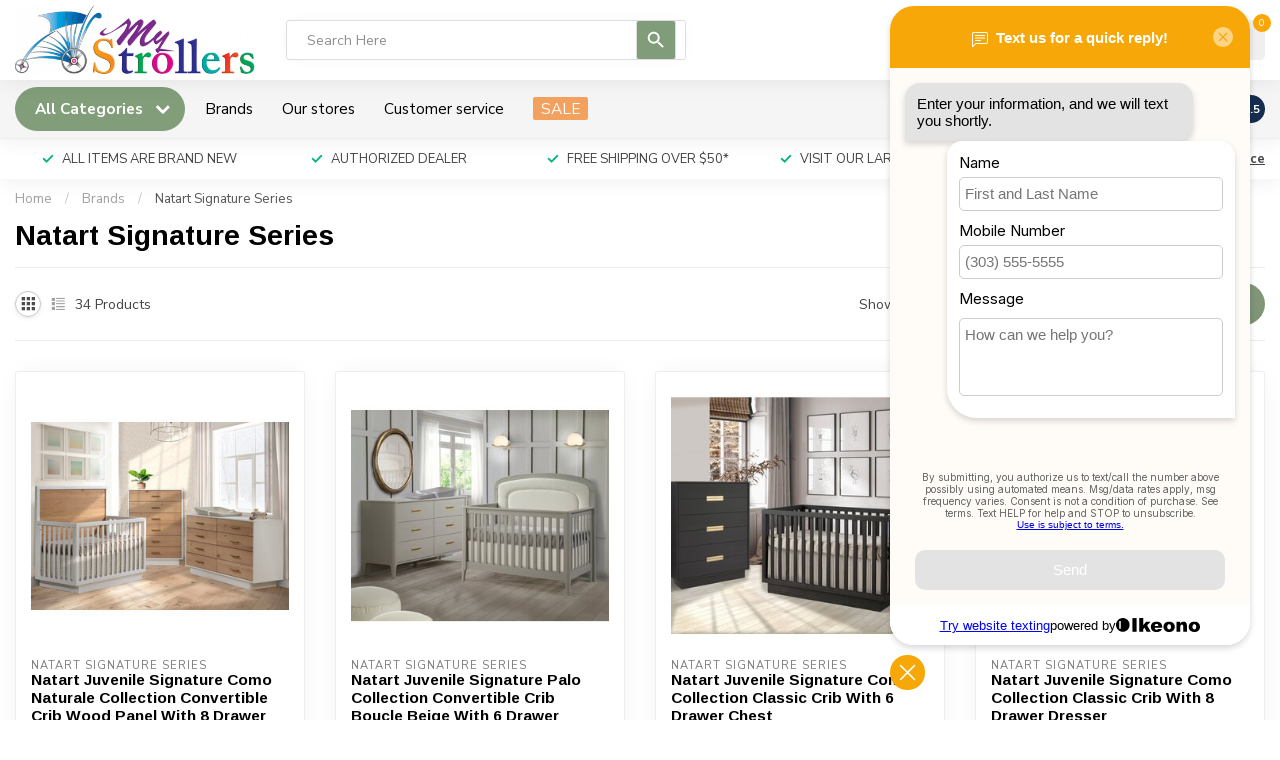

--- FILE ---
content_type: text/html;charset=utf-8
request_url: https://www.mystrollers.com/brands/natart-signature-series/
body_size: 54977
content:
<!DOCTYPE html>
<html lang="en-US">
  <head>
<link rel="preconnect" href="https://cdn.shoplightspeed.com">
<link rel="preconnect" href="https://fonts.googleapis.com">
<link rel="preconnect" href="https://fonts.gstatic.com" crossorigin>
<!--

    Theme Proxima | v1.0.0.2504202501_0_608968
    Theme designed and created by Dyvelopment - We are true e-commerce heroes!

    For custom Lightspeed eCom development or design contact us at www.dyvelopment.com

      _____                  _                                  _   
     |  __ \                | |                                | |  
     | |  | |_   ___   _____| | ___  _ __  _ __ ___   ___ _ __ | |_ 
     | |  | | | | \ \ / / _ \ |/ _ \| '_ \| '_ ` _ \ / _ \ '_ \| __|
     | |__| | |_| |\ V /  __/ | (_) | |_) | | | | | |  __/ | | | |_ 
     |_____/ \__, | \_/ \___|_|\___/| .__/|_| |_| |_|\___|_| |_|\__|
              __/ |                 | |                             
             |___/                  |_|                             
-->


<meta charset="utf-8"/>
<!-- [START] 'blocks/head.rain' -->
<!--

  (c) 2008-2026 Lightspeed Netherlands B.V.
  http://www.lightspeedhq.com
  Generated: 31-01-2026 @ 05:23:57

-->
<link rel="canonical" href="https://www.mystrollers.com/brands/natart-signature-series/"/>
<link rel="next" href="https://www.mystrollers.com/brands/natart-signature-series/page2.html"/>
<link rel="alternate" href="https://www.mystrollers.com/index.rss" type="application/rss+xml" title="New products"/>
<meta name="robots" content="noodp,noydir"/>
<meta name="google-site-verification" content="t9_bm9DsczReWRGFW6zNVK401EEx-JLqmXmndeMtLxU"/>
<meta property="og:url" content="https://www.mystrollers.com/brands/natart-signature-series/?source=facebook"/>
<meta property="og:site_name" content="MyStrollers.com"/>
<meta property="og:title" content="Natart Signature Series"/>
<meta property="og:description" content="Bugaboo, Nuna, Natart, Spot On Square and gift items and MyStrollers.com"/>
<script src="https://www.powr.io/powr.js?external-type=lightspeed"></script>
<script>
/* DyApps Theme Addons config */
if( !window.dyapps ){ window.dyapps = {}; }
window.dyapps.addons = {
 "enabled": true,
 "created_at": "24-03-2025 20:28:01",
 "settings": {
    "matrix_separator": ",",
    "filterGroupSwatches": [],
    "swatchesForCustomFields": [],
    "plan": {
     "can_variant_group": true,
     "can_stockify": true,
     "can_vat_switcher": true,
     "can_age_popup": true,
     "can_custom_qty": false,
     "can_data01_colors": true
    },
    "advancedVariants": {
     "enabled": false,
     "price_in_dropdown": true,
     "stockify_in_dropdown": true,
     "disable_out_of_stock": true,
     "grid_swatches_container_selector": ".dy-collection-grid-swatch-holder",
     "grid_swatches_position": "left",
     "grid_swatches_max_colors": 4,
     "grid_swatches_enabled": true,
     "variant_status_icon": false,
     "display_type": "select",
     "product_swatches_size": "default",
     "live_pricing": true
    },
    "age_popup": {
     "enabled": false,
     "logo_url": "",
     "image_footer_url": "",
     "text": {
                 
        "us": {
         "content": "<h3>Confirm your age<\/h3><p>You must be over the age of 18 to enter this website.<\/p>",
         "content_no": "<h3>Sorry!<\/h3><p>Unfortunately you cannot access this website.<\/p>",
         "button_yes": "I am 18 years or older",
         "button_no": "I am under 18",
        }        }
    },
    "stockify": {
     "enabled": false,
     "stock_trigger_type": "backorder",
     "optin_policy": false,
     "api": "https://my.dyapps.io/api/public/68940621c4/stockify/subscribe",
     "text": {
                 
        "us": {
         "email_placeholder": "Your email address",
         "button_trigger": "Notify me when back in stock",
         "button_submit": "Keep me updated!",
         "title": "Leave your email address",
         "desc": "Unfortunately this item is out of stock right now. Leave your email address below and we'll send you an email when the item is available again.",
         "bottom_text": "We use your data to send this email. Read more in our <a href=\"\/service\/privacy-policy\/\" target=\"_blank\">privacy policy<\/a>."
        }        }
    },
    "categoryBanners": {
     "enabled": true,
     "mobile_breakpoint": "576px",
     "category_banner": [],
     "banners": {
             }
    }
 },
 "swatches": {
 "default": {"is_default": true, "type": "multi", "values": {"background-size": "10px 10px", "background-position": "0 0, 0 5px, 5px -5px, -5px 0px", "background-image": "linear-gradient(45deg, rgba(100,100,100,0.3) 25%, transparent 25%),  linear-gradient(-45deg, rgba(100,100,100,0.3) 25%, transparent 25%),  linear-gradient(45deg, transparent 75%, rgba(100,100,100,0.3) 75%),  linear-gradient(-45deg, transparent 75%, rgba(100,100,100,0.3) 75%)"}} ,  
 "white": {"type": "color", "value": "#ffffff"}  }
};
(function () {
 var s = document.createElement('style');
 s.innerText = '.copyright>span:nth-child(2){ display: none; }';
 document.head.appendChild(s);
})();
</script>
<script>
var ae_lsecomapps_account_shop_id = "165";
</script>
<script src="https://lsecom.advision-ecommerce.com/apps/js/api/affirm.min.js"></script>
<script src="https://www.gstatic.com/shopping/merchant/merchantwidget.js"></script>
<!--[if lt IE 9]>
<script src="https://cdn.shoplightspeed.com/assets/html5shiv.js?2025-02-20"></script>
<![endif]-->
<!-- [END] 'blocks/head.rain' -->

<title>Natart Signature Series - MyStrollers.com</title>

<meta name="dyapps-addons-enabled" content="true">
<meta name="dyapps-addons-version" content="2022081001">
<meta name="dyapps-theme-name" content="Proxima">

<meta name="description" content="Bugaboo, Nuna, Natart, Spot On Square and gift items and MyStrollers.com" />
<meta name="keywords" content="Natart, Signature, Series, Bugaboo, Nuna, Avent, Baby Jogger, Baby Letto, Spot On Square , 4 Moms. Boon, Britax, Boppy, Clek, Doona, Duc Duc and so much more" />

<meta http-equiv="X-UA-Compatible" content="IE=edge">
<meta name="viewport" content="width=device-width, initial-scale=1">

<link rel="shortcut icon" href="https://cdn.shoplightspeed.com/shops/608968/themes/17405/v/716103/assets/favicon.ico?20230207160223" type="image/x-icon" />
<link rel="preload" as="image" href="https://cdn.shoplightspeed.com/shops/608968/themes/17405/v/721151/assets/logo.png?20230216225550">



<script src="https://cdn.shoplightspeed.com/shops/608968/themes/17405/assets/jquery-1-12-4-min.js?20251226170920" defer></script>
<script>if(navigator.userAgent.indexOf("MSIE ") > -1 || navigator.userAgent.indexOf("Trident/") > -1) { document.write('<script src="https://cdn.shoplightspeed.com/shops/608968/themes/17405/assets/intersection-observer-polyfill.js?20251226170920">\x3C/script>') }</script>

<style>/*!
 * Bootstrap Reboot v4.6.1 (https://getbootstrap.com/)
 * Copyright 2011-2021 The Bootstrap Authors
 * Copyright 2011-2021 Twitter, Inc.
 * Licensed under MIT (https://github.com/twbs/bootstrap/blob/main/LICENSE)
 * Forked from Normalize.css, licensed MIT (https://github.com/necolas/normalize.css/blob/master/LICENSE.md)
 */*,*::before,*::after{box-sizing:border-box}html{font-family:sans-serif;line-height:1.15;-webkit-text-size-adjust:100%;-webkit-tap-highlight-color:rgba(0,0,0,0)}article,aside,figcaption,figure,footer,header,hgroup,main,nav,section{display:block}body{margin:0;font-family:-apple-system,BlinkMacSystemFont,"Segoe UI",Roboto,"Helvetica Neue",Arial,"Noto Sans","Liberation Sans",sans-serif,"Apple Color Emoji","Segoe UI Emoji","Segoe UI Symbol","Noto Color Emoji";font-size:1rem;font-weight:400;line-height:1.42857143;color:#212529;text-align:left;background-color:#fff}[tabindex="-1"]:focus:not(:focus-visible){outline:0 !important}hr{box-sizing:content-box;height:0;overflow:visible}h1,h2,h3,h4,h5,h6{margin-top:0;margin-bottom:.5rem}p{margin-top:0;margin-bottom:1rem}abbr[title],abbr[data-original-title]{text-decoration:underline;text-decoration:underline dotted;cursor:help;border-bottom:0;text-decoration-skip-ink:none}address{margin-bottom:1rem;font-style:normal;line-height:inherit}ol,ul,dl{margin-top:0;margin-bottom:1rem}ol ol,ul ul,ol ul,ul ol{margin-bottom:0}dt{font-weight:700}dd{margin-bottom:.5rem;margin-left:0}blockquote{margin:0 0 1rem}b,strong{font-weight:bolder}small{font-size:80%}sub,sup{position:relative;font-size:75%;line-height:0;vertical-align:baseline}sub{bottom:-0.25em}sup{top:-0.5em}a{color:#007bff;text-decoration:none;background-color:transparent}a:hover{color:#0056b3;text-decoration:underline}a:not([href]):not([class]){color:inherit;text-decoration:none}a:not([href]):not([class]):hover{color:inherit;text-decoration:none}pre,code,kbd,samp{font-family:SFMono-Regular,Menlo,Monaco,Consolas,"Liberation Mono","Courier New",monospace;font-size:1em}pre{margin-top:0;margin-bottom:1rem;overflow:auto;-ms-overflow-style:scrollbar}figure{margin:0 0 1rem}img{vertical-align:middle;border-style:none}svg{overflow:hidden;vertical-align:middle}table{border-collapse:collapse}caption{padding-top:.75rem;padding-bottom:.75rem;color:#6c757d;text-align:left;caption-side:bottom}th{text-align:inherit;text-align:-webkit-match-parent}label{display:inline-block;margin-bottom:.5rem}button{border-radius:0}button:focus:not(:focus-visible){outline:0}input,button,select,optgroup,textarea{margin:0;font-family:inherit;font-size:inherit;line-height:inherit}button,input{overflow:visible}button,select{text-transform:none}[role=button]{cursor:pointer}select{word-wrap:normal}button,[type=button],[type=reset],[type=submit]{-webkit-appearance:button}button:not(:disabled),[type=button]:not(:disabled),[type=reset]:not(:disabled),[type=submit]:not(:disabled){cursor:pointer}button::-moz-focus-inner,[type=button]::-moz-focus-inner,[type=reset]::-moz-focus-inner,[type=submit]::-moz-focus-inner{padding:0;border-style:none}input[type=radio],input[type=checkbox]{box-sizing:border-box;padding:0}textarea{overflow:auto;resize:vertical}fieldset{min-width:0;padding:0;margin:0;border:0}legend{display:block;width:100%;max-width:100%;padding:0;margin-bottom:.5rem;font-size:1.5rem;line-height:inherit;color:inherit;white-space:normal}progress{vertical-align:baseline}[type=number]::-webkit-inner-spin-button,[type=number]::-webkit-outer-spin-button{height:auto}[type=search]{outline-offset:-2px;-webkit-appearance:none}[type=search]::-webkit-search-decoration{-webkit-appearance:none}::-webkit-file-upload-button{font:inherit;-webkit-appearance:button}output{display:inline-block}summary{display:list-item;cursor:pointer}template{display:none}[hidden]{display:none !important}/*!
 * Bootstrap Grid v4.6.1 (https://getbootstrap.com/)
 * Copyright 2011-2021 The Bootstrap Authors
 * Copyright 2011-2021 Twitter, Inc.
 * Licensed under MIT (https://github.com/twbs/bootstrap/blob/main/LICENSE)
 */html{box-sizing:border-box;-ms-overflow-style:scrollbar}*,*::before,*::after{box-sizing:inherit}.container,.container-fluid,.container-xl,.container-lg,.container-md,.container-sm{width:100%;padding-right:15px;padding-left:15px;margin-right:auto;margin-left:auto}@media(min-width: 576px){.container-sm,.container{max-width:540px}}@media(min-width: 768px){.container-md,.container-sm,.container{max-width:720px}}@media(min-width: 992px){.container-lg,.container-md,.container-sm,.container{max-width:960px}}@media(min-width: 1200px){.container-xl,.container-lg,.container-md,.container-sm,.container{max-width:1140px}}.row{display:flex;flex-wrap:wrap;margin-right:-15px;margin-left:-15px}.no-gutters{margin-right:0;margin-left:0}.no-gutters>.col,.no-gutters>[class*=col-]{padding-right:0;padding-left:0}.col-xl,.col-xl-auto,.col-xl-12,.col-xl-11,.col-xl-10,.col-xl-9,.col-xl-8,.col-xl-7,.col-xl-6,.col-xl-5,.col-xl-4,.col-xl-3,.col-xl-2,.col-xl-1,.col-lg,.col-lg-auto,.col-lg-12,.col-lg-11,.col-lg-10,.col-lg-9,.col-lg-8,.col-lg-7,.col-lg-6,.col-lg-5,.col-lg-4,.col-lg-3,.col-lg-2,.col-lg-1,.col-md,.col-md-auto,.col-md-12,.col-md-11,.col-md-10,.col-md-9,.col-md-8,.col-md-7,.col-md-6,.col-md-5,.col-md-4,.col-md-3,.col-md-2,.col-md-1,.col-sm,.col-sm-auto,.col-sm-12,.col-sm-11,.col-sm-10,.col-sm-9,.col-sm-8,.col-sm-7,.col-sm-6,.col-sm-5,.col-sm-4,.col-sm-3,.col-sm-2,.col-sm-1,.col,.col-auto,.col-12,.col-11,.col-10,.col-9,.col-8,.col-7,.col-6,.col-5,.col-4,.col-3,.col-2,.col-1{position:relative;width:100%;padding-right:15px;padding-left:15px}.col{flex-basis:0;flex-grow:1;max-width:100%}.row-cols-1>*{flex:0 0 100%;max-width:100%}.row-cols-2>*{flex:0 0 50%;max-width:50%}.row-cols-3>*{flex:0 0 33.3333333333%;max-width:33.3333333333%}.row-cols-4>*{flex:0 0 25%;max-width:25%}.row-cols-5>*{flex:0 0 20%;max-width:20%}.row-cols-6>*{flex:0 0 16.6666666667%;max-width:16.6666666667%}.col-auto{flex:0 0 auto;width:auto;max-width:100%}.col-1{flex:0 0 8.33333333%;max-width:8.33333333%}.col-2{flex:0 0 16.66666667%;max-width:16.66666667%}.col-3{flex:0 0 25%;max-width:25%}.col-4{flex:0 0 33.33333333%;max-width:33.33333333%}.col-5{flex:0 0 41.66666667%;max-width:41.66666667%}.col-6{flex:0 0 50%;max-width:50%}.col-7{flex:0 0 58.33333333%;max-width:58.33333333%}.col-8{flex:0 0 66.66666667%;max-width:66.66666667%}.col-9{flex:0 0 75%;max-width:75%}.col-10{flex:0 0 83.33333333%;max-width:83.33333333%}.col-11{flex:0 0 91.66666667%;max-width:91.66666667%}.col-12{flex:0 0 100%;max-width:100%}.order-first{order:-1}.order-last{order:13}.order-0{order:0}.order-1{order:1}.order-2{order:2}.order-3{order:3}.order-4{order:4}.order-5{order:5}.order-6{order:6}.order-7{order:7}.order-8{order:8}.order-9{order:9}.order-10{order:10}.order-11{order:11}.order-12{order:12}.offset-1{margin-left:8.33333333%}.offset-2{margin-left:16.66666667%}.offset-3{margin-left:25%}.offset-4{margin-left:33.33333333%}.offset-5{margin-left:41.66666667%}.offset-6{margin-left:50%}.offset-7{margin-left:58.33333333%}.offset-8{margin-left:66.66666667%}.offset-9{margin-left:75%}.offset-10{margin-left:83.33333333%}.offset-11{margin-left:91.66666667%}@media(min-width: 576px){.col-sm{flex-basis:0;flex-grow:1;max-width:100%}.row-cols-sm-1>*{flex:0 0 100%;max-width:100%}.row-cols-sm-2>*{flex:0 0 50%;max-width:50%}.row-cols-sm-3>*{flex:0 0 33.3333333333%;max-width:33.3333333333%}.row-cols-sm-4>*{flex:0 0 25%;max-width:25%}.row-cols-sm-5>*{flex:0 0 20%;max-width:20%}.row-cols-sm-6>*{flex:0 0 16.6666666667%;max-width:16.6666666667%}.col-sm-auto{flex:0 0 auto;width:auto;max-width:100%}.col-sm-1{flex:0 0 8.33333333%;max-width:8.33333333%}.col-sm-2{flex:0 0 16.66666667%;max-width:16.66666667%}.col-sm-3{flex:0 0 25%;max-width:25%}.col-sm-4{flex:0 0 33.33333333%;max-width:33.33333333%}.col-sm-5{flex:0 0 41.66666667%;max-width:41.66666667%}.col-sm-6{flex:0 0 50%;max-width:50%}.col-sm-7{flex:0 0 58.33333333%;max-width:58.33333333%}.col-sm-8{flex:0 0 66.66666667%;max-width:66.66666667%}.col-sm-9{flex:0 0 75%;max-width:75%}.col-sm-10{flex:0 0 83.33333333%;max-width:83.33333333%}.col-sm-11{flex:0 0 91.66666667%;max-width:91.66666667%}.col-sm-12{flex:0 0 100%;max-width:100%}.order-sm-first{order:-1}.order-sm-last{order:13}.order-sm-0{order:0}.order-sm-1{order:1}.order-sm-2{order:2}.order-sm-3{order:3}.order-sm-4{order:4}.order-sm-5{order:5}.order-sm-6{order:6}.order-sm-7{order:7}.order-sm-8{order:8}.order-sm-9{order:9}.order-sm-10{order:10}.order-sm-11{order:11}.order-sm-12{order:12}.offset-sm-0{margin-left:0}.offset-sm-1{margin-left:8.33333333%}.offset-sm-2{margin-left:16.66666667%}.offset-sm-3{margin-left:25%}.offset-sm-4{margin-left:33.33333333%}.offset-sm-5{margin-left:41.66666667%}.offset-sm-6{margin-left:50%}.offset-sm-7{margin-left:58.33333333%}.offset-sm-8{margin-left:66.66666667%}.offset-sm-9{margin-left:75%}.offset-sm-10{margin-left:83.33333333%}.offset-sm-11{margin-left:91.66666667%}}@media(min-width: 768px){.col-md{flex-basis:0;flex-grow:1;max-width:100%}.row-cols-md-1>*{flex:0 0 100%;max-width:100%}.row-cols-md-2>*{flex:0 0 50%;max-width:50%}.row-cols-md-3>*{flex:0 0 33.3333333333%;max-width:33.3333333333%}.row-cols-md-4>*{flex:0 0 25%;max-width:25%}.row-cols-md-5>*{flex:0 0 20%;max-width:20%}.row-cols-md-6>*{flex:0 0 16.6666666667%;max-width:16.6666666667%}.col-md-auto{flex:0 0 auto;width:auto;max-width:100%}.col-md-1{flex:0 0 8.33333333%;max-width:8.33333333%}.col-md-2{flex:0 0 16.66666667%;max-width:16.66666667%}.col-md-3{flex:0 0 25%;max-width:25%}.col-md-4{flex:0 0 33.33333333%;max-width:33.33333333%}.col-md-5{flex:0 0 41.66666667%;max-width:41.66666667%}.col-md-6{flex:0 0 50%;max-width:50%}.col-md-7{flex:0 0 58.33333333%;max-width:58.33333333%}.col-md-8{flex:0 0 66.66666667%;max-width:66.66666667%}.col-md-9{flex:0 0 75%;max-width:75%}.col-md-10{flex:0 0 83.33333333%;max-width:83.33333333%}.col-md-11{flex:0 0 91.66666667%;max-width:91.66666667%}.col-md-12{flex:0 0 100%;max-width:100%}.order-md-first{order:-1}.order-md-last{order:13}.order-md-0{order:0}.order-md-1{order:1}.order-md-2{order:2}.order-md-3{order:3}.order-md-4{order:4}.order-md-5{order:5}.order-md-6{order:6}.order-md-7{order:7}.order-md-8{order:8}.order-md-9{order:9}.order-md-10{order:10}.order-md-11{order:11}.order-md-12{order:12}.offset-md-0{margin-left:0}.offset-md-1{margin-left:8.33333333%}.offset-md-2{margin-left:16.66666667%}.offset-md-3{margin-left:25%}.offset-md-4{margin-left:33.33333333%}.offset-md-5{margin-left:41.66666667%}.offset-md-6{margin-left:50%}.offset-md-7{margin-left:58.33333333%}.offset-md-8{margin-left:66.66666667%}.offset-md-9{margin-left:75%}.offset-md-10{margin-left:83.33333333%}.offset-md-11{margin-left:91.66666667%}}@media(min-width: 992px){.col-lg{flex-basis:0;flex-grow:1;max-width:100%}.row-cols-lg-1>*{flex:0 0 100%;max-width:100%}.row-cols-lg-2>*{flex:0 0 50%;max-width:50%}.row-cols-lg-3>*{flex:0 0 33.3333333333%;max-width:33.3333333333%}.row-cols-lg-4>*{flex:0 0 25%;max-width:25%}.row-cols-lg-5>*{flex:0 0 20%;max-width:20%}.row-cols-lg-6>*{flex:0 0 16.6666666667%;max-width:16.6666666667%}.col-lg-auto{flex:0 0 auto;width:auto;max-width:100%}.col-lg-1{flex:0 0 8.33333333%;max-width:8.33333333%}.col-lg-2{flex:0 0 16.66666667%;max-width:16.66666667%}.col-lg-3{flex:0 0 25%;max-width:25%}.col-lg-4{flex:0 0 33.33333333%;max-width:33.33333333%}.col-lg-5{flex:0 0 41.66666667%;max-width:41.66666667%}.col-lg-6{flex:0 0 50%;max-width:50%}.col-lg-7{flex:0 0 58.33333333%;max-width:58.33333333%}.col-lg-8{flex:0 0 66.66666667%;max-width:66.66666667%}.col-lg-9{flex:0 0 75%;max-width:75%}.col-lg-10{flex:0 0 83.33333333%;max-width:83.33333333%}.col-lg-11{flex:0 0 91.66666667%;max-width:91.66666667%}.col-lg-12{flex:0 0 100%;max-width:100%}.order-lg-first{order:-1}.order-lg-last{order:13}.order-lg-0{order:0}.order-lg-1{order:1}.order-lg-2{order:2}.order-lg-3{order:3}.order-lg-4{order:4}.order-lg-5{order:5}.order-lg-6{order:6}.order-lg-7{order:7}.order-lg-8{order:8}.order-lg-9{order:9}.order-lg-10{order:10}.order-lg-11{order:11}.order-lg-12{order:12}.offset-lg-0{margin-left:0}.offset-lg-1{margin-left:8.33333333%}.offset-lg-2{margin-left:16.66666667%}.offset-lg-3{margin-left:25%}.offset-lg-4{margin-left:33.33333333%}.offset-lg-5{margin-left:41.66666667%}.offset-lg-6{margin-left:50%}.offset-lg-7{margin-left:58.33333333%}.offset-lg-8{margin-left:66.66666667%}.offset-lg-9{margin-left:75%}.offset-lg-10{margin-left:83.33333333%}.offset-lg-11{margin-left:91.66666667%}}@media(min-width: 1200px){.col-xl{flex-basis:0;flex-grow:1;max-width:100%}.row-cols-xl-1>*{flex:0 0 100%;max-width:100%}.row-cols-xl-2>*{flex:0 0 50%;max-width:50%}.row-cols-xl-3>*{flex:0 0 33.3333333333%;max-width:33.3333333333%}.row-cols-xl-4>*{flex:0 0 25%;max-width:25%}.row-cols-xl-5>*{flex:0 0 20%;max-width:20%}.row-cols-xl-6>*{flex:0 0 16.6666666667%;max-width:16.6666666667%}.col-xl-auto{flex:0 0 auto;width:auto;max-width:100%}.col-xl-1{flex:0 0 8.33333333%;max-width:8.33333333%}.col-xl-2{flex:0 0 16.66666667%;max-width:16.66666667%}.col-xl-3{flex:0 0 25%;max-width:25%}.col-xl-4{flex:0 0 33.33333333%;max-width:33.33333333%}.col-xl-5{flex:0 0 41.66666667%;max-width:41.66666667%}.col-xl-6{flex:0 0 50%;max-width:50%}.col-xl-7{flex:0 0 58.33333333%;max-width:58.33333333%}.col-xl-8{flex:0 0 66.66666667%;max-width:66.66666667%}.col-xl-9{flex:0 0 75%;max-width:75%}.col-xl-10{flex:0 0 83.33333333%;max-width:83.33333333%}.col-xl-11{flex:0 0 91.66666667%;max-width:91.66666667%}.col-xl-12{flex:0 0 100%;max-width:100%}.order-xl-first{order:-1}.order-xl-last{order:13}.order-xl-0{order:0}.order-xl-1{order:1}.order-xl-2{order:2}.order-xl-3{order:3}.order-xl-4{order:4}.order-xl-5{order:5}.order-xl-6{order:6}.order-xl-7{order:7}.order-xl-8{order:8}.order-xl-9{order:9}.order-xl-10{order:10}.order-xl-11{order:11}.order-xl-12{order:12}.offset-xl-0{margin-left:0}.offset-xl-1{margin-left:8.33333333%}.offset-xl-2{margin-left:16.66666667%}.offset-xl-3{margin-left:25%}.offset-xl-4{margin-left:33.33333333%}.offset-xl-5{margin-left:41.66666667%}.offset-xl-6{margin-left:50%}.offset-xl-7{margin-left:58.33333333%}.offset-xl-8{margin-left:66.66666667%}.offset-xl-9{margin-left:75%}.offset-xl-10{margin-left:83.33333333%}.offset-xl-11{margin-left:91.66666667%}}.d-none{display:none !important}.d-inline{display:inline !important}.d-inline-block{display:inline-block !important}.d-block{display:block !important}.d-table{display:table !important}.d-table-row{display:table-row !important}.d-table-cell{display:table-cell !important}.d-flex{display:flex !important}.d-inline-flex{display:inline-flex !important}@media(min-width: 576px){.d-sm-none{display:none !important}.d-sm-inline{display:inline !important}.d-sm-inline-block{display:inline-block !important}.d-sm-block{display:block !important}.d-sm-table{display:table !important}.d-sm-table-row{display:table-row !important}.d-sm-table-cell{display:table-cell !important}.d-sm-flex{display:flex !important}.d-sm-inline-flex{display:inline-flex !important}}@media(min-width: 768px){.d-md-none{display:none !important}.d-md-inline{display:inline !important}.d-md-inline-block{display:inline-block !important}.d-md-block{display:block !important}.d-md-table{display:table !important}.d-md-table-row{display:table-row !important}.d-md-table-cell{display:table-cell !important}.d-md-flex{display:flex !important}.d-md-inline-flex{display:inline-flex !important}}@media(min-width: 992px){.d-lg-none{display:none !important}.d-lg-inline{display:inline !important}.d-lg-inline-block{display:inline-block !important}.d-lg-block{display:block !important}.d-lg-table{display:table !important}.d-lg-table-row{display:table-row !important}.d-lg-table-cell{display:table-cell !important}.d-lg-flex{display:flex !important}.d-lg-inline-flex{display:inline-flex !important}}@media(min-width: 1200px){.d-xl-none{display:none !important}.d-xl-inline{display:inline !important}.d-xl-inline-block{display:inline-block !important}.d-xl-block{display:block !important}.d-xl-table{display:table !important}.d-xl-table-row{display:table-row !important}.d-xl-table-cell{display:table-cell !important}.d-xl-flex{display:flex !important}.d-xl-inline-flex{display:inline-flex !important}}@media print{.d-print-none{display:none !important}.d-print-inline{display:inline !important}.d-print-inline-block{display:inline-block !important}.d-print-block{display:block !important}.d-print-table{display:table !important}.d-print-table-row{display:table-row !important}.d-print-table-cell{display:table-cell !important}.d-print-flex{display:flex !important}.d-print-inline-flex{display:inline-flex !important}}.flex-row{flex-direction:row !important}.flex-column{flex-direction:column !important}.flex-row-reverse{flex-direction:row-reverse !important}.flex-column-reverse{flex-direction:column-reverse !important}.flex-wrap{flex-wrap:wrap !important}.flex-nowrap{flex-wrap:nowrap !important}.flex-wrap-reverse{flex-wrap:wrap-reverse !important}.flex-fill{flex:1 1 auto !important}.flex-grow-0{flex-grow:0 !important}.flex-grow-1{flex-grow:1 !important}.flex-shrink-0{flex-shrink:0 !important}.flex-shrink-1{flex-shrink:1 !important}.justify-content-start{justify-content:flex-start !important}.justify-content-end{justify-content:flex-end !important}.justify-content-center{justify-content:center !important}.justify-content-between{justify-content:space-between !important}.justify-content-around{justify-content:space-around !important}.align-items-start{align-items:flex-start !important}.align-items-end{align-items:flex-end !important}.align-items-center{align-items:center !important}.align-items-baseline{align-items:baseline !important}.align-items-stretch{align-items:stretch !important}.align-content-start{align-content:flex-start !important}.align-content-end{align-content:flex-end !important}.align-content-center{align-content:center !important}.align-content-between{align-content:space-between !important}.align-content-around{align-content:space-around !important}.align-content-stretch{align-content:stretch !important}.align-self-auto{align-self:auto !important}.align-self-start{align-self:flex-start !important}.align-self-end{align-self:flex-end !important}.align-self-center{align-self:center !important}.align-self-baseline{align-self:baseline !important}.align-self-stretch{align-self:stretch !important}@media(min-width: 576px){.flex-sm-row{flex-direction:row !important}.flex-sm-column{flex-direction:column !important}.flex-sm-row-reverse{flex-direction:row-reverse !important}.flex-sm-column-reverse{flex-direction:column-reverse !important}.flex-sm-wrap{flex-wrap:wrap !important}.flex-sm-nowrap{flex-wrap:nowrap !important}.flex-sm-wrap-reverse{flex-wrap:wrap-reverse !important}.flex-sm-fill{flex:1 1 auto !important}.flex-sm-grow-0{flex-grow:0 !important}.flex-sm-grow-1{flex-grow:1 !important}.flex-sm-shrink-0{flex-shrink:0 !important}.flex-sm-shrink-1{flex-shrink:1 !important}.justify-content-sm-start{justify-content:flex-start !important}.justify-content-sm-end{justify-content:flex-end !important}.justify-content-sm-center{justify-content:center !important}.justify-content-sm-between{justify-content:space-between !important}.justify-content-sm-around{justify-content:space-around !important}.align-items-sm-start{align-items:flex-start !important}.align-items-sm-end{align-items:flex-end !important}.align-items-sm-center{align-items:center !important}.align-items-sm-baseline{align-items:baseline !important}.align-items-sm-stretch{align-items:stretch !important}.align-content-sm-start{align-content:flex-start !important}.align-content-sm-end{align-content:flex-end !important}.align-content-sm-center{align-content:center !important}.align-content-sm-between{align-content:space-between !important}.align-content-sm-around{align-content:space-around !important}.align-content-sm-stretch{align-content:stretch !important}.align-self-sm-auto{align-self:auto !important}.align-self-sm-start{align-self:flex-start !important}.align-self-sm-end{align-self:flex-end !important}.align-self-sm-center{align-self:center !important}.align-self-sm-baseline{align-self:baseline !important}.align-self-sm-stretch{align-self:stretch !important}}@media(min-width: 768px){.flex-md-row{flex-direction:row !important}.flex-md-column{flex-direction:column !important}.flex-md-row-reverse{flex-direction:row-reverse !important}.flex-md-column-reverse{flex-direction:column-reverse !important}.flex-md-wrap{flex-wrap:wrap !important}.flex-md-nowrap{flex-wrap:nowrap !important}.flex-md-wrap-reverse{flex-wrap:wrap-reverse !important}.flex-md-fill{flex:1 1 auto !important}.flex-md-grow-0{flex-grow:0 !important}.flex-md-grow-1{flex-grow:1 !important}.flex-md-shrink-0{flex-shrink:0 !important}.flex-md-shrink-1{flex-shrink:1 !important}.justify-content-md-start{justify-content:flex-start !important}.justify-content-md-end{justify-content:flex-end !important}.justify-content-md-center{justify-content:center !important}.justify-content-md-between{justify-content:space-between !important}.justify-content-md-around{justify-content:space-around !important}.align-items-md-start{align-items:flex-start !important}.align-items-md-end{align-items:flex-end !important}.align-items-md-center{align-items:center !important}.align-items-md-baseline{align-items:baseline !important}.align-items-md-stretch{align-items:stretch !important}.align-content-md-start{align-content:flex-start !important}.align-content-md-end{align-content:flex-end !important}.align-content-md-center{align-content:center !important}.align-content-md-between{align-content:space-between !important}.align-content-md-around{align-content:space-around !important}.align-content-md-stretch{align-content:stretch !important}.align-self-md-auto{align-self:auto !important}.align-self-md-start{align-self:flex-start !important}.align-self-md-end{align-self:flex-end !important}.align-self-md-center{align-self:center !important}.align-self-md-baseline{align-self:baseline !important}.align-self-md-stretch{align-self:stretch !important}}@media(min-width: 992px){.flex-lg-row{flex-direction:row !important}.flex-lg-column{flex-direction:column !important}.flex-lg-row-reverse{flex-direction:row-reverse !important}.flex-lg-column-reverse{flex-direction:column-reverse !important}.flex-lg-wrap{flex-wrap:wrap !important}.flex-lg-nowrap{flex-wrap:nowrap !important}.flex-lg-wrap-reverse{flex-wrap:wrap-reverse !important}.flex-lg-fill{flex:1 1 auto !important}.flex-lg-grow-0{flex-grow:0 !important}.flex-lg-grow-1{flex-grow:1 !important}.flex-lg-shrink-0{flex-shrink:0 !important}.flex-lg-shrink-1{flex-shrink:1 !important}.justify-content-lg-start{justify-content:flex-start !important}.justify-content-lg-end{justify-content:flex-end !important}.justify-content-lg-center{justify-content:center !important}.justify-content-lg-between{justify-content:space-between !important}.justify-content-lg-around{justify-content:space-around !important}.align-items-lg-start{align-items:flex-start !important}.align-items-lg-end{align-items:flex-end !important}.align-items-lg-center{align-items:center !important}.align-items-lg-baseline{align-items:baseline !important}.align-items-lg-stretch{align-items:stretch !important}.align-content-lg-start{align-content:flex-start !important}.align-content-lg-end{align-content:flex-end !important}.align-content-lg-center{align-content:center !important}.align-content-lg-between{align-content:space-between !important}.align-content-lg-around{align-content:space-around !important}.align-content-lg-stretch{align-content:stretch !important}.align-self-lg-auto{align-self:auto !important}.align-self-lg-start{align-self:flex-start !important}.align-self-lg-end{align-self:flex-end !important}.align-self-lg-center{align-self:center !important}.align-self-lg-baseline{align-self:baseline !important}.align-self-lg-stretch{align-self:stretch !important}}@media(min-width: 1200px){.flex-xl-row{flex-direction:row !important}.flex-xl-column{flex-direction:column !important}.flex-xl-row-reverse{flex-direction:row-reverse !important}.flex-xl-column-reverse{flex-direction:column-reverse !important}.flex-xl-wrap{flex-wrap:wrap !important}.flex-xl-nowrap{flex-wrap:nowrap !important}.flex-xl-wrap-reverse{flex-wrap:wrap-reverse !important}.flex-xl-fill{flex:1 1 auto !important}.flex-xl-grow-0{flex-grow:0 !important}.flex-xl-grow-1{flex-grow:1 !important}.flex-xl-shrink-0{flex-shrink:0 !important}.flex-xl-shrink-1{flex-shrink:1 !important}.justify-content-xl-start{justify-content:flex-start !important}.justify-content-xl-end{justify-content:flex-end !important}.justify-content-xl-center{justify-content:center !important}.justify-content-xl-between{justify-content:space-between !important}.justify-content-xl-around{justify-content:space-around !important}.align-items-xl-start{align-items:flex-start !important}.align-items-xl-end{align-items:flex-end !important}.align-items-xl-center{align-items:center !important}.align-items-xl-baseline{align-items:baseline !important}.align-items-xl-stretch{align-items:stretch !important}.align-content-xl-start{align-content:flex-start !important}.align-content-xl-end{align-content:flex-end !important}.align-content-xl-center{align-content:center !important}.align-content-xl-between{align-content:space-between !important}.align-content-xl-around{align-content:space-around !important}.align-content-xl-stretch{align-content:stretch !important}.align-self-xl-auto{align-self:auto !important}.align-self-xl-start{align-self:flex-start !important}.align-self-xl-end{align-self:flex-end !important}.align-self-xl-center{align-self:center !important}.align-self-xl-baseline{align-self:baseline !important}.align-self-xl-stretch{align-self:stretch !important}}.m-0{margin:0 !important}.mt-0,.my-0{margin-top:0 !important}.mr-0,.mx-0{margin-right:0 !important}.mb-0,.my-0{margin-bottom:0 !important}.ml-0,.mx-0{margin-left:0 !important}.m-1{margin:5px !important}.mt-1,.my-1{margin-top:5px !important}.mr-1,.mx-1{margin-right:5px !important}.mb-1,.my-1{margin-bottom:5px !important}.ml-1,.mx-1{margin-left:5px !important}.m-2{margin:10px !important}.mt-2,.my-2{margin-top:10px !important}.mr-2,.mx-2{margin-right:10px !important}.mb-2,.my-2{margin-bottom:10px !important}.ml-2,.mx-2{margin-left:10px !important}.m-3{margin:15px !important}.mt-3,.my-3{margin-top:15px !important}.mr-3,.mx-3{margin-right:15px !important}.mb-3,.my-3{margin-bottom:15px !important}.ml-3,.mx-3{margin-left:15px !important}.m-4{margin:30px !important}.mt-4,.my-4{margin-top:30px !important}.mr-4,.mx-4{margin-right:30px !important}.mb-4,.my-4{margin-bottom:30px !important}.ml-4,.mx-4{margin-left:30px !important}.m-5{margin:50px !important}.mt-5,.my-5{margin-top:50px !important}.mr-5,.mx-5{margin-right:50px !important}.mb-5,.my-5{margin-bottom:50px !important}.ml-5,.mx-5{margin-left:50px !important}.m-6{margin:80px !important}.mt-6,.my-6{margin-top:80px !important}.mr-6,.mx-6{margin-right:80px !important}.mb-6,.my-6{margin-bottom:80px !important}.ml-6,.mx-6{margin-left:80px !important}.p-0{padding:0 !important}.pt-0,.py-0{padding-top:0 !important}.pr-0,.px-0{padding-right:0 !important}.pb-0,.py-0{padding-bottom:0 !important}.pl-0,.px-0{padding-left:0 !important}.p-1{padding:5px !important}.pt-1,.py-1{padding-top:5px !important}.pr-1,.px-1{padding-right:5px !important}.pb-1,.py-1{padding-bottom:5px !important}.pl-1,.px-1{padding-left:5px !important}.p-2{padding:10px !important}.pt-2,.py-2{padding-top:10px !important}.pr-2,.px-2{padding-right:10px !important}.pb-2,.py-2{padding-bottom:10px !important}.pl-2,.px-2{padding-left:10px !important}.p-3{padding:15px !important}.pt-3,.py-3{padding-top:15px !important}.pr-3,.px-3{padding-right:15px !important}.pb-3,.py-3{padding-bottom:15px !important}.pl-3,.px-3{padding-left:15px !important}.p-4{padding:30px !important}.pt-4,.py-4{padding-top:30px !important}.pr-4,.px-4{padding-right:30px !important}.pb-4,.py-4{padding-bottom:30px !important}.pl-4,.px-4{padding-left:30px !important}.p-5{padding:50px !important}.pt-5,.py-5{padding-top:50px !important}.pr-5,.px-5{padding-right:50px !important}.pb-5,.py-5{padding-bottom:50px !important}.pl-5,.px-5{padding-left:50px !important}.p-6{padding:80px !important}.pt-6,.py-6{padding-top:80px !important}.pr-6,.px-6{padding-right:80px !important}.pb-6,.py-6{padding-bottom:80px !important}.pl-6,.px-6{padding-left:80px !important}.m-n1{margin:-5px !important}.mt-n1,.my-n1{margin-top:-5px !important}.mr-n1,.mx-n1{margin-right:-5px !important}.mb-n1,.my-n1{margin-bottom:-5px !important}.ml-n1,.mx-n1{margin-left:-5px !important}.m-n2{margin:-10px !important}.mt-n2,.my-n2{margin-top:-10px !important}.mr-n2,.mx-n2{margin-right:-10px !important}.mb-n2,.my-n2{margin-bottom:-10px !important}.ml-n2,.mx-n2{margin-left:-10px !important}.m-n3{margin:-15px !important}.mt-n3,.my-n3{margin-top:-15px !important}.mr-n3,.mx-n3{margin-right:-15px !important}.mb-n3,.my-n3{margin-bottom:-15px !important}.ml-n3,.mx-n3{margin-left:-15px !important}.m-n4{margin:-30px !important}.mt-n4,.my-n4{margin-top:-30px !important}.mr-n4,.mx-n4{margin-right:-30px !important}.mb-n4,.my-n4{margin-bottom:-30px !important}.ml-n4,.mx-n4{margin-left:-30px !important}.m-n5{margin:-50px !important}.mt-n5,.my-n5{margin-top:-50px !important}.mr-n5,.mx-n5{margin-right:-50px !important}.mb-n5,.my-n5{margin-bottom:-50px !important}.ml-n5,.mx-n5{margin-left:-50px !important}.m-n6{margin:-80px !important}.mt-n6,.my-n6{margin-top:-80px !important}.mr-n6,.mx-n6{margin-right:-80px !important}.mb-n6,.my-n6{margin-bottom:-80px !important}.ml-n6,.mx-n6{margin-left:-80px !important}.m-auto{margin:auto !important}.mt-auto,.my-auto{margin-top:auto !important}.mr-auto,.mx-auto{margin-right:auto !important}.mb-auto,.my-auto{margin-bottom:auto !important}.ml-auto,.mx-auto{margin-left:auto !important}@media(min-width: 576px){.m-sm-0{margin:0 !important}.mt-sm-0,.my-sm-0{margin-top:0 !important}.mr-sm-0,.mx-sm-0{margin-right:0 !important}.mb-sm-0,.my-sm-0{margin-bottom:0 !important}.ml-sm-0,.mx-sm-0{margin-left:0 !important}.m-sm-1{margin:5px !important}.mt-sm-1,.my-sm-1{margin-top:5px !important}.mr-sm-1,.mx-sm-1{margin-right:5px !important}.mb-sm-1,.my-sm-1{margin-bottom:5px !important}.ml-sm-1,.mx-sm-1{margin-left:5px !important}.m-sm-2{margin:10px !important}.mt-sm-2,.my-sm-2{margin-top:10px !important}.mr-sm-2,.mx-sm-2{margin-right:10px !important}.mb-sm-2,.my-sm-2{margin-bottom:10px !important}.ml-sm-2,.mx-sm-2{margin-left:10px !important}.m-sm-3{margin:15px !important}.mt-sm-3,.my-sm-3{margin-top:15px !important}.mr-sm-3,.mx-sm-3{margin-right:15px !important}.mb-sm-3,.my-sm-3{margin-bottom:15px !important}.ml-sm-3,.mx-sm-3{margin-left:15px !important}.m-sm-4{margin:30px !important}.mt-sm-4,.my-sm-4{margin-top:30px !important}.mr-sm-4,.mx-sm-4{margin-right:30px !important}.mb-sm-4,.my-sm-4{margin-bottom:30px !important}.ml-sm-4,.mx-sm-4{margin-left:30px !important}.m-sm-5{margin:50px !important}.mt-sm-5,.my-sm-5{margin-top:50px !important}.mr-sm-5,.mx-sm-5{margin-right:50px !important}.mb-sm-5,.my-sm-5{margin-bottom:50px !important}.ml-sm-5,.mx-sm-5{margin-left:50px !important}.m-sm-6{margin:80px !important}.mt-sm-6,.my-sm-6{margin-top:80px !important}.mr-sm-6,.mx-sm-6{margin-right:80px !important}.mb-sm-6,.my-sm-6{margin-bottom:80px !important}.ml-sm-6,.mx-sm-6{margin-left:80px !important}.p-sm-0{padding:0 !important}.pt-sm-0,.py-sm-0{padding-top:0 !important}.pr-sm-0,.px-sm-0{padding-right:0 !important}.pb-sm-0,.py-sm-0{padding-bottom:0 !important}.pl-sm-0,.px-sm-0{padding-left:0 !important}.p-sm-1{padding:5px !important}.pt-sm-1,.py-sm-1{padding-top:5px !important}.pr-sm-1,.px-sm-1{padding-right:5px !important}.pb-sm-1,.py-sm-1{padding-bottom:5px !important}.pl-sm-1,.px-sm-1{padding-left:5px !important}.p-sm-2{padding:10px !important}.pt-sm-2,.py-sm-2{padding-top:10px !important}.pr-sm-2,.px-sm-2{padding-right:10px !important}.pb-sm-2,.py-sm-2{padding-bottom:10px !important}.pl-sm-2,.px-sm-2{padding-left:10px !important}.p-sm-3{padding:15px !important}.pt-sm-3,.py-sm-3{padding-top:15px !important}.pr-sm-3,.px-sm-3{padding-right:15px !important}.pb-sm-3,.py-sm-3{padding-bottom:15px !important}.pl-sm-3,.px-sm-3{padding-left:15px !important}.p-sm-4{padding:30px !important}.pt-sm-4,.py-sm-4{padding-top:30px !important}.pr-sm-4,.px-sm-4{padding-right:30px !important}.pb-sm-4,.py-sm-4{padding-bottom:30px !important}.pl-sm-4,.px-sm-4{padding-left:30px !important}.p-sm-5{padding:50px !important}.pt-sm-5,.py-sm-5{padding-top:50px !important}.pr-sm-5,.px-sm-5{padding-right:50px !important}.pb-sm-5,.py-sm-5{padding-bottom:50px !important}.pl-sm-5,.px-sm-5{padding-left:50px !important}.p-sm-6{padding:80px !important}.pt-sm-6,.py-sm-6{padding-top:80px !important}.pr-sm-6,.px-sm-6{padding-right:80px !important}.pb-sm-6,.py-sm-6{padding-bottom:80px !important}.pl-sm-6,.px-sm-6{padding-left:80px !important}.m-sm-n1{margin:-5px !important}.mt-sm-n1,.my-sm-n1{margin-top:-5px !important}.mr-sm-n1,.mx-sm-n1{margin-right:-5px !important}.mb-sm-n1,.my-sm-n1{margin-bottom:-5px !important}.ml-sm-n1,.mx-sm-n1{margin-left:-5px !important}.m-sm-n2{margin:-10px !important}.mt-sm-n2,.my-sm-n2{margin-top:-10px !important}.mr-sm-n2,.mx-sm-n2{margin-right:-10px !important}.mb-sm-n2,.my-sm-n2{margin-bottom:-10px !important}.ml-sm-n2,.mx-sm-n2{margin-left:-10px !important}.m-sm-n3{margin:-15px !important}.mt-sm-n3,.my-sm-n3{margin-top:-15px !important}.mr-sm-n3,.mx-sm-n3{margin-right:-15px !important}.mb-sm-n3,.my-sm-n3{margin-bottom:-15px !important}.ml-sm-n3,.mx-sm-n3{margin-left:-15px !important}.m-sm-n4{margin:-30px !important}.mt-sm-n4,.my-sm-n4{margin-top:-30px !important}.mr-sm-n4,.mx-sm-n4{margin-right:-30px !important}.mb-sm-n4,.my-sm-n4{margin-bottom:-30px !important}.ml-sm-n4,.mx-sm-n4{margin-left:-30px !important}.m-sm-n5{margin:-50px !important}.mt-sm-n5,.my-sm-n5{margin-top:-50px !important}.mr-sm-n5,.mx-sm-n5{margin-right:-50px !important}.mb-sm-n5,.my-sm-n5{margin-bottom:-50px !important}.ml-sm-n5,.mx-sm-n5{margin-left:-50px !important}.m-sm-n6{margin:-80px !important}.mt-sm-n6,.my-sm-n6{margin-top:-80px !important}.mr-sm-n6,.mx-sm-n6{margin-right:-80px !important}.mb-sm-n6,.my-sm-n6{margin-bottom:-80px !important}.ml-sm-n6,.mx-sm-n6{margin-left:-80px !important}.m-sm-auto{margin:auto !important}.mt-sm-auto,.my-sm-auto{margin-top:auto !important}.mr-sm-auto,.mx-sm-auto{margin-right:auto !important}.mb-sm-auto,.my-sm-auto{margin-bottom:auto !important}.ml-sm-auto,.mx-sm-auto{margin-left:auto !important}}@media(min-width: 768px){.m-md-0{margin:0 !important}.mt-md-0,.my-md-0{margin-top:0 !important}.mr-md-0,.mx-md-0{margin-right:0 !important}.mb-md-0,.my-md-0{margin-bottom:0 !important}.ml-md-0,.mx-md-0{margin-left:0 !important}.m-md-1{margin:5px !important}.mt-md-1,.my-md-1{margin-top:5px !important}.mr-md-1,.mx-md-1{margin-right:5px !important}.mb-md-1,.my-md-1{margin-bottom:5px !important}.ml-md-1,.mx-md-1{margin-left:5px !important}.m-md-2{margin:10px !important}.mt-md-2,.my-md-2{margin-top:10px !important}.mr-md-2,.mx-md-2{margin-right:10px !important}.mb-md-2,.my-md-2{margin-bottom:10px !important}.ml-md-2,.mx-md-2{margin-left:10px !important}.m-md-3{margin:15px !important}.mt-md-3,.my-md-3{margin-top:15px !important}.mr-md-3,.mx-md-3{margin-right:15px !important}.mb-md-3,.my-md-3{margin-bottom:15px !important}.ml-md-3,.mx-md-3{margin-left:15px !important}.m-md-4{margin:30px !important}.mt-md-4,.my-md-4{margin-top:30px !important}.mr-md-4,.mx-md-4{margin-right:30px !important}.mb-md-4,.my-md-4{margin-bottom:30px !important}.ml-md-4,.mx-md-4{margin-left:30px !important}.m-md-5{margin:50px !important}.mt-md-5,.my-md-5{margin-top:50px !important}.mr-md-5,.mx-md-5{margin-right:50px !important}.mb-md-5,.my-md-5{margin-bottom:50px !important}.ml-md-5,.mx-md-5{margin-left:50px !important}.m-md-6{margin:80px !important}.mt-md-6,.my-md-6{margin-top:80px !important}.mr-md-6,.mx-md-6{margin-right:80px !important}.mb-md-6,.my-md-6{margin-bottom:80px !important}.ml-md-6,.mx-md-6{margin-left:80px !important}.p-md-0{padding:0 !important}.pt-md-0,.py-md-0{padding-top:0 !important}.pr-md-0,.px-md-0{padding-right:0 !important}.pb-md-0,.py-md-0{padding-bottom:0 !important}.pl-md-0,.px-md-0{padding-left:0 !important}.p-md-1{padding:5px !important}.pt-md-1,.py-md-1{padding-top:5px !important}.pr-md-1,.px-md-1{padding-right:5px !important}.pb-md-1,.py-md-1{padding-bottom:5px !important}.pl-md-1,.px-md-1{padding-left:5px !important}.p-md-2{padding:10px !important}.pt-md-2,.py-md-2{padding-top:10px !important}.pr-md-2,.px-md-2{padding-right:10px !important}.pb-md-2,.py-md-2{padding-bottom:10px !important}.pl-md-2,.px-md-2{padding-left:10px !important}.p-md-3{padding:15px !important}.pt-md-3,.py-md-3{padding-top:15px !important}.pr-md-3,.px-md-3{padding-right:15px !important}.pb-md-3,.py-md-3{padding-bottom:15px !important}.pl-md-3,.px-md-3{padding-left:15px !important}.p-md-4{padding:30px !important}.pt-md-4,.py-md-4{padding-top:30px !important}.pr-md-4,.px-md-4{padding-right:30px !important}.pb-md-4,.py-md-4{padding-bottom:30px !important}.pl-md-4,.px-md-4{padding-left:30px !important}.p-md-5{padding:50px !important}.pt-md-5,.py-md-5{padding-top:50px !important}.pr-md-5,.px-md-5{padding-right:50px !important}.pb-md-5,.py-md-5{padding-bottom:50px !important}.pl-md-5,.px-md-5{padding-left:50px !important}.p-md-6{padding:80px !important}.pt-md-6,.py-md-6{padding-top:80px !important}.pr-md-6,.px-md-6{padding-right:80px !important}.pb-md-6,.py-md-6{padding-bottom:80px !important}.pl-md-6,.px-md-6{padding-left:80px !important}.m-md-n1{margin:-5px !important}.mt-md-n1,.my-md-n1{margin-top:-5px !important}.mr-md-n1,.mx-md-n1{margin-right:-5px !important}.mb-md-n1,.my-md-n1{margin-bottom:-5px !important}.ml-md-n1,.mx-md-n1{margin-left:-5px !important}.m-md-n2{margin:-10px !important}.mt-md-n2,.my-md-n2{margin-top:-10px !important}.mr-md-n2,.mx-md-n2{margin-right:-10px !important}.mb-md-n2,.my-md-n2{margin-bottom:-10px !important}.ml-md-n2,.mx-md-n2{margin-left:-10px !important}.m-md-n3{margin:-15px !important}.mt-md-n3,.my-md-n3{margin-top:-15px !important}.mr-md-n3,.mx-md-n3{margin-right:-15px !important}.mb-md-n3,.my-md-n3{margin-bottom:-15px !important}.ml-md-n3,.mx-md-n3{margin-left:-15px !important}.m-md-n4{margin:-30px !important}.mt-md-n4,.my-md-n4{margin-top:-30px !important}.mr-md-n4,.mx-md-n4{margin-right:-30px !important}.mb-md-n4,.my-md-n4{margin-bottom:-30px !important}.ml-md-n4,.mx-md-n4{margin-left:-30px !important}.m-md-n5{margin:-50px !important}.mt-md-n5,.my-md-n5{margin-top:-50px !important}.mr-md-n5,.mx-md-n5{margin-right:-50px !important}.mb-md-n5,.my-md-n5{margin-bottom:-50px !important}.ml-md-n5,.mx-md-n5{margin-left:-50px !important}.m-md-n6{margin:-80px !important}.mt-md-n6,.my-md-n6{margin-top:-80px !important}.mr-md-n6,.mx-md-n6{margin-right:-80px !important}.mb-md-n6,.my-md-n6{margin-bottom:-80px !important}.ml-md-n6,.mx-md-n6{margin-left:-80px !important}.m-md-auto{margin:auto !important}.mt-md-auto,.my-md-auto{margin-top:auto !important}.mr-md-auto,.mx-md-auto{margin-right:auto !important}.mb-md-auto,.my-md-auto{margin-bottom:auto !important}.ml-md-auto,.mx-md-auto{margin-left:auto !important}}@media(min-width: 992px){.m-lg-0{margin:0 !important}.mt-lg-0,.my-lg-0{margin-top:0 !important}.mr-lg-0,.mx-lg-0{margin-right:0 !important}.mb-lg-0,.my-lg-0{margin-bottom:0 !important}.ml-lg-0,.mx-lg-0{margin-left:0 !important}.m-lg-1{margin:5px !important}.mt-lg-1,.my-lg-1{margin-top:5px !important}.mr-lg-1,.mx-lg-1{margin-right:5px !important}.mb-lg-1,.my-lg-1{margin-bottom:5px !important}.ml-lg-1,.mx-lg-1{margin-left:5px !important}.m-lg-2{margin:10px !important}.mt-lg-2,.my-lg-2{margin-top:10px !important}.mr-lg-2,.mx-lg-2{margin-right:10px !important}.mb-lg-2,.my-lg-2{margin-bottom:10px !important}.ml-lg-2,.mx-lg-2{margin-left:10px !important}.m-lg-3{margin:15px !important}.mt-lg-3,.my-lg-3{margin-top:15px !important}.mr-lg-3,.mx-lg-3{margin-right:15px !important}.mb-lg-3,.my-lg-3{margin-bottom:15px !important}.ml-lg-3,.mx-lg-3{margin-left:15px !important}.m-lg-4{margin:30px !important}.mt-lg-4,.my-lg-4{margin-top:30px !important}.mr-lg-4,.mx-lg-4{margin-right:30px !important}.mb-lg-4,.my-lg-4{margin-bottom:30px !important}.ml-lg-4,.mx-lg-4{margin-left:30px !important}.m-lg-5{margin:50px !important}.mt-lg-5,.my-lg-5{margin-top:50px !important}.mr-lg-5,.mx-lg-5{margin-right:50px !important}.mb-lg-5,.my-lg-5{margin-bottom:50px !important}.ml-lg-5,.mx-lg-5{margin-left:50px !important}.m-lg-6{margin:80px !important}.mt-lg-6,.my-lg-6{margin-top:80px !important}.mr-lg-6,.mx-lg-6{margin-right:80px !important}.mb-lg-6,.my-lg-6{margin-bottom:80px !important}.ml-lg-6,.mx-lg-6{margin-left:80px !important}.p-lg-0{padding:0 !important}.pt-lg-0,.py-lg-0{padding-top:0 !important}.pr-lg-0,.px-lg-0{padding-right:0 !important}.pb-lg-0,.py-lg-0{padding-bottom:0 !important}.pl-lg-0,.px-lg-0{padding-left:0 !important}.p-lg-1{padding:5px !important}.pt-lg-1,.py-lg-1{padding-top:5px !important}.pr-lg-1,.px-lg-1{padding-right:5px !important}.pb-lg-1,.py-lg-1{padding-bottom:5px !important}.pl-lg-1,.px-lg-1{padding-left:5px !important}.p-lg-2{padding:10px !important}.pt-lg-2,.py-lg-2{padding-top:10px !important}.pr-lg-2,.px-lg-2{padding-right:10px !important}.pb-lg-2,.py-lg-2{padding-bottom:10px !important}.pl-lg-2,.px-lg-2{padding-left:10px !important}.p-lg-3{padding:15px !important}.pt-lg-3,.py-lg-3{padding-top:15px !important}.pr-lg-3,.px-lg-3{padding-right:15px !important}.pb-lg-3,.py-lg-3{padding-bottom:15px !important}.pl-lg-3,.px-lg-3{padding-left:15px !important}.p-lg-4{padding:30px !important}.pt-lg-4,.py-lg-4{padding-top:30px !important}.pr-lg-4,.px-lg-4{padding-right:30px !important}.pb-lg-4,.py-lg-4{padding-bottom:30px !important}.pl-lg-4,.px-lg-4{padding-left:30px !important}.p-lg-5{padding:50px !important}.pt-lg-5,.py-lg-5{padding-top:50px !important}.pr-lg-5,.px-lg-5{padding-right:50px !important}.pb-lg-5,.py-lg-5{padding-bottom:50px !important}.pl-lg-5,.px-lg-5{padding-left:50px !important}.p-lg-6{padding:80px !important}.pt-lg-6,.py-lg-6{padding-top:80px !important}.pr-lg-6,.px-lg-6{padding-right:80px !important}.pb-lg-6,.py-lg-6{padding-bottom:80px !important}.pl-lg-6,.px-lg-6{padding-left:80px !important}.m-lg-n1{margin:-5px !important}.mt-lg-n1,.my-lg-n1{margin-top:-5px !important}.mr-lg-n1,.mx-lg-n1{margin-right:-5px !important}.mb-lg-n1,.my-lg-n1{margin-bottom:-5px !important}.ml-lg-n1,.mx-lg-n1{margin-left:-5px !important}.m-lg-n2{margin:-10px !important}.mt-lg-n2,.my-lg-n2{margin-top:-10px !important}.mr-lg-n2,.mx-lg-n2{margin-right:-10px !important}.mb-lg-n2,.my-lg-n2{margin-bottom:-10px !important}.ml-lg-n2,.mx-lg-n2{margin-left:-10px !important}.m-lg-n3{margin:-15px !important}.mt-lg-n3,.my-lg-n3{margin-top:-15px !important}.mr-lg-n3,.mx-lg-n3{margin-right:-15px !important}.mb-lg-n3,.my-lg-n3{margin-bottom:-15px !important}.ml-lg-n3,.mx-lg-n3{margin-left:-15px !important}.m-lg-n4{margin:-30px !important}.mt-lg-n4,.my-lg-n4{margin-top:-30px !important}.mr-lg-n4,.mx-lg-n4{margin-right:-30px !important}.mb-lg-n4,.my-lg-n4{margin-bottom:-30px !important}.ml-lg-n4,.mx-lg-n4{margin-left:-30px !important}.m-lg-n5{margin:-50px !important}.mt-lg-n5,.my-lg-n5{margin-top:-50px !important}.mr-lg-n5,.mx-lg-n5{margin-right:-50px !important}.mb-lg-n5,.my-lg-n5{margin-bottom:-50px !important}.ml-lg-n5,.mx-lg-n5{margin-left:-50px !important}.m-lg-n6{margin:-80px !important}.mt-lg-n6,.my-lg-n6{margin-top:-80px !important}.mr-lg-n6,.mx-lg-n6{margin-right:-80px !important}.mb-lg-n6,.my-lg-n6{margin-bottom:-80px !important}.ml-lg-n6,.mx-lg-n6{margin-left:-80px !important}.m-lg-auto{margin:auto !important}.mt-lg-auto,.my-lg-auto{margin-top:auto !important}.mr-lg-auto,.mx-lg-auto{margin-right:auto !important}.mb-lg-auto,.my-lg-auto{margin-bottom:auto !important}.ml-lg-auto,.mx-lg-auto{margin-left:auto !important}}@media(min-width: 1200px){.m-xl-0{margin:0 !important}.mt-xl-0,.my-xl-0{margin-top:0 !important}.mr-xl-0,.mx-xl-0{margin-right:0 !important}.mb-xl-0,.my-xl-0{margin-bottom:0 !important}.ml-xl-0,.mx-xl-0{margin-left:0 !important}.m-xl-1{margin:5px !important}.mt-xl-1,.my-xl-1{margin-top:5px !important}.mr-xl-1,.mx-xl-1{margin-right:5px !important}.mb-xl-1,.my-xl-1{margin-bottom:5px !important}.ml-xl-1,.mx-xl-1{margin-left:5px !important}.m-xl-2{margin:10px !important}.mt-xl-2,.my-xl-2{margin-top:10px !important}.mr-xl-2,.mx-xl-2{margin-right:10px !important}.mb-xl-2,.my-xl-2{margin-bottom:10px !important}.ml-xl-2,.mx-xl-2{margin-left:10px !important}.m-xl-3{margin:15px !important}.mt-xl-3,.my-xl-3{margin-top:15px !important}.mr-xl-3,.mx-xl-3{margin-right:15px !important}.mb-xl-3,.my-xl-3{margin-bottom:15px !important}.ml-xl-3,.mx-xl-3{margin-left:15px !important}.m-xl-4{margin:30px !important}.mt-xl-4,.my-xl-4{margin-top:30px !important}.mr-xl-4,.mx-xl-4{margin-right:30px !important}.mb-xl-4,.my-xl-4{margin-bottom:30px !important}.ml-xl-4,.mx-xl-4{margin-left:30px !important}.m-xl-5{margin:50px !important}.mt-xl-5,.my-xl-5{margin-top:50px !important}.mr-xl-5,.mx-xl-5{margin-right:50px !important}.mb-xl-5,.my-xl-5{margin-bottom:50px !important}.ml-xl-5,.mx-xl-5{margin-left:50px !important}.m-xl-6{margin:80px !important}.mt-xl-6,.my-xl-6{margin-top:80px !important}.mr-xl-6,.mx-xl-6{margin-right:80px !important}.mb-xl-6,.my-xl-6{margin-bottom:80px !important}.ml-xl-6,.mx-xl-6{margin-left:80px !important}.p-xl-0{padding:0 !important}.pt-xl-0,.py-xl-0{padding-top:0 !important}.pr-xl-0,.px-xl-0{padding-right:0 !important}.pb-xl-0,.py-xl-0{padding-bottom:0 !important}.pl-xl-0,.px-xl-0{padding-left:0 !important}.p-xl-1{padding:5px !important}.pt-xl-1,.py-xl-1{padding-top:5px !important}.pr-xl-1,.px-xl-1{padding-right:5px !important}.pb-xl-1,.py-xl-1{padding-bottom:5px !important}.pl-xl-1,.px-xl-1{padding-left:5px !important}.p-xl-2{padding:10px !important}.pt-xl-2,.py-xl-2{padding-top:10px !important}.pr-xl-2,.px-xl-2{padding-right:10px !important}.pb-xl-2,.py-xl-2{padding-bottom:10px !important}.pl-xl-2,.px-xl-2{padding-left:10px !important}.p-xl-3{padding:15px !important}.pt-xl-3,.py-xl-3{padding-top:15px !important}.pr-xl-3,.px-xl-3{padding-right:15px !important}.pb-xl-3,.py-xl-3{padding-bottom:15px !important}.pl-xl-3,.px-xl-3{padding-left:15px !important}.p-xl-4{padding:30px !important}.pt-xl-4,.py-xl-4{padding-top:30px !important}.pr-xl-4,.px-xl-4{padding-right:30px !important}.pb-xl-4,.py-xl-4{padding-bottom:30px !important}.pl-xl-4,.px-xl-4{padding-left:30px !important}.p-xl-5{padding:50px !important}.pt-xl-5,.py-xl-5{padding-top:50px !important}.pr-xl-5,.px-xl-5{padding-right:50px !important}.pb-xl-5,.py-xl-5{padding-bottom:50px !important}.pl-xl-5,.px-xl-5{padding-left:50px !important}.p-xl-6{padding:80px !important}.pt-xl-6,.py-xl-6{padding-top:80px !important}.pr-xl-6,.px-xl-6{padding-right:80px !important}.pb-xl-6,.py-xl-6{padding-bottom:80px !important}.pl-xl-6,.px-xl-6{padding-left:80px !important}.m-xl-n1{margin:-5px !important}.mt-xl-n1,.my-xl-n1{margin-top:-5px !important}.mr-xl-n1,.mx-xl-n1{margin-right:-5px !important}.mb-xl-n1,.my-xl-n1{margin-bottom:-5px !important}.ml-xl-n1,.mx-xl-n1{margin-left:-5px !important}.m-xl-n2{margin:-10px !important}.mt-xl-n2,.my-xl-n2{margin-top:-10px !important}.mr-xl-n2,.mx-xl-n2{margin-right:-10px !important}.mb-xl-n2,.my-xl-n2{margin-bottom:-10px !important}.ml-xl-n2,.mx-xl-n2{margin-left:-10px !important}.m-xl-n3{margin:-15px !important}.mt-xl-n3,.my-xl-n3{margin-top:-15px !important}.mr-xl-n3,.mx-xl-n3{margin-right:-15px !important}.mb-xl-n3,.my-xl-n3{margin-bottom:-15px !important}.ml-xl-n3,.mx-xl-n3{margin-left:-15px !important}.m-xl-n4{margin:-30px !important}.mt-xl-n4,.my-xl-n4{margin-top:-30px !important}.mr-xl-n4,.mx-xl-n4{margin-right:-30px !important}.mb-xl-n4,.my-xl-n4{margin-bottom:-30px !important}.ml-xl-n4,.mx-xl-n4{margin-left:-30px !important}.m-xl-n5{margin:-50px !important}.mt-xl-n5,.my-xl-n5{margin-top:-50px !important}.mr-xl-n5,.mx-xl-n5{margin-right:-50px !important}.mb-xl-n5,.my-xl-n5{margin-bottom:-50px !important}.ml-xl-n5,.mx-xl-n5{margin-left:-50px !important}.m-xl-n6{margin:-80px !important}.mt-xl-n6,.my-xl-n6{margin-top:-80px !important}.mr-xl-n6,.mx-xl-n6{margin-right:-80px !important}.mb-xl-n6,.my-xl-n6{margin-bottom:-80px !important}.ml-xl-n6,.mx-xl-n6{margin-left:-80px !important}.m-xl-auto{margin:auto !important}.mt-xl-auto,.my-xl-auto{margin-top:auto !important}.mr-xl-auto,.mx-xl-auto{margin-right:auto !important}.mb-xl-auto,.my-xl-auto{margin-bottom:auto !important}.ml-xl-auto,.mx-xl-auto{margin-left:auto !important}}@media(min-width: 1300px){.container{max-width:1350px}}</style>


<!-- <link rel="preload" href="https://cdn.shoplightspeed.com/shops/608968/themes/17405/assets/style.css?20251226170920" as="style">-->
<link rel="stylesheet" href="https://cdn.shoplightspeed.com/shops/608968/themes/17405/assets/style.css?20251226170920" />
<!-- <link rel="preload" href="https://cdn.shoplightspeed.com/shops/608968/themes/17405/assets/style.css?20251226170920" as="style" onload="this.onload=null;this.rel='stylesheet'"> -->

<link rel="preload" href="https://fonts.googleapis.com/css?family=Nunito%20Sans:400,300,700%7CArimo:300,400,700&amp;display=fallback" as="style">
<link href="https://fonts.googleapis.com/css?family=Nunito%20Sans:400,300,700%7CArimo:300,400,700&amp;display=fallback" rel="stylesheet">

<link rel="preload" href="https://cdn.shoplightspeed.com/shops/608968/themes/17405/assets/dy-addons.css?20251226170920" as="style" onload="this.onload=null;this.rel='stylesheet'">


<style>
@font-face {
  font-family: 'proxima-icons';
  src:
    url(https://cdn.shoplightspeed.com/shops/608968/themes/17405/assets/proxima-icons.ttf?20251226170920) format('truetype'),
    url(https://cdn.shoplightspeed.com/shops/608968/themes/17405/assets/proxima-icons.woff?20251226170920) format('woff'),
    url(https://cdn.shoplightspeed.com/shops/608968/themes/17405/assets/proxima-icons.svg?20251226170920#proxima-icons) format('svg');
  font-weight: normal;
  font-style: normal;
  font-display: block;
}
</style>
<link rel="preload" href="https://cdn.shoplightspeed.com/shops/608968/themes/17405/assets/settings.css?20251226170920" as="style">
<link rel="preload" href="https://cdn.shoplightspeed.com/shops/608968/themes/17405/assets/custom.css?20251226170920" as="style">
<link rel="stylesheet" href="https://cdn.shoplightspeed.com/shops/608968/themes/17405/assets/settings.css?20251226170920" />
<link rel="stylesheet" href="https://cdn.shoplightspeed.com/shops/608968/themes/17405/assets/custom.css?20251226170920" />

<!-- <link rel="preload" href="https://cdn.shoplightspeed.com/shops/608968/themes/17405/assets/settings.css?20251226170920" as="style" onload="this.onload=null;this.rel='stylesheet'">
<link rel="preload" href="https://cdn.shoplightspeed.com/shops/608968/themes/17405/assets/custom.css?20251226170920" as="style" onload="this.onload=null;this.rel='stylesheet'"> -->



<script>
  window.theme = {
    isDemoShop: false,
    language: 'us',
    template: 'pages/collection.rain',
    pageData: {},
    dyApps: {
      version: 20220101
    }
  };

</script>

<script type="text/javascript" src="https://cdn.shoplightspeed.com/shops/608968/themes/17405/assets/swiper-453-min.js?20251226170920" defer></script>
<script type="text/javascript" src="https://cdn.shoplightspeed.com/shops/608968/themes/17405/assets/global.js?20251226170920" defer></script>  </head>
  <body class="layout-custom usp-carousel-pos-bottom b2b">
    
    <div id="mobile-nav-holder" class="fancy-box from-left overflow-hidden p-0">
    	<div id="mobile-nav-header" class="p-3 border-bottom-gray gray-border-bottom">
        <h1 class="flex-grow-1">Menu</h1>
        <div id="mobile-lang-switcher" class="d-flex align-items-center mr-3 lh-1">
          <span class="flag-icon flag-icon-us mr-1"></span> <span class="">USD</span>
        </div>
        <i class="icon-x-l close-fancy"></i>
      </div>
      <div id="mobile-nav-content"></div>
    </div>
    
    <header id="header" class="usp-carousel-pos-bottom">
<!--
originalUspCarouselPosition = bottom
uspCarouselPosition = bottom
      amountOfSubheaderFeatures = 3
      uspsInSubheader = false
      uspsInSubheader = true -->
<div id="header-holder" class="usp-carousel-pos-bottom header-scrollable header-has-shadow">
    
  <div id="header-content" class="container logo-left d-flex align-items-center ">
    <div id="header-left" class="header-col d-flex align-items-center with-scrollnav-icon">      
      <div id="mobilenav" class="nav-icon hb-icon d-lg-none" data-trigger-fancy="mobile-nav-holder">
            <div class="hb-icon-line line-1"></div>
            <div class="hb-icon-line line-2"></div>
            <div class="hb-icon-label">Menu</div>
      </div>
            <div id="scroll-nav" class="nav-icon hb-icon d-none mr-3">
            <div class="hb-icon-line line-1"></div>
            <div class="hb-icon-line line-2"></div>
            <div class="hb-icon-label">Menu</div>
      </div>
            
            
            	
      <a href="https://www.mystrollers.com/" class="mr-3 mr-sm-0">
<!--       <img class="logo" src="https://cdn.shoplightspeed.com/shops/608968/themes/17405/v/721151/assets/logo.png?20230216225550" alt="MyStrollers.com"> -->
    	        <img class="logo d-none d-sm-inline-block" src="https://cdn.shoplightspeed.com/shops/608968/themes/17405/v/721151/assets/logo.png?20230216225550" alt="MyStrollers.com">
        <img class="logo mobile-logo d-inline-block d-sm-none" src="https://cdn.shoplightspeed.com/shops/608968/themes/17405/v/716104/assets/logo-mobile.png?20230207160232" alt="MyStrollers.com">
    	    </a>
		
            
      <form id="header-search" action="https://www.mystrollers.com/search/" method="get" class="d-none d-lg-block ml-4">
        <input id="header-search-input"  maxlength="50" type="text" name="q" class="theme-input search-input header-search-input as-body border-none br-xl pl-20" placeholder="Search..">
        <button class="search-button r-10" type="submit"><i class="icon-search c-body-text"></i></button>
        
        <div id="search-results" class="as-body px-3 py-3 pt-2 row apply-shadow"></div>
      </form>
    </div>
        
    <div id="header-right" class="header-col with-labels">
        
      <div id="header-fancy-language" class="header-item d-none d-md-block" tabindex="0">
        <span class="header-link" data-tooltip title="Language & Currency" data-placement="bottom" data-trigger-fancy="fancy-language">
          <span id="header-locale-code">USD</span>
          <span class="flag-icon flag-icon-us"></span> 
        </span>
              </div>

      <div id="header-fancy-account" class="header-item">
        
                	<span class="header-link" data-tooltip title="My account" data-placement="bottom" data-trigger-fancy="fancy-account" data-fancy-type="hybrid">
            <i class="header-icon icon-user"></i>
            <span class="header-icon-label">My account</span>
        	</span>
              </div>

            <div id="header-wishlist" class="d-none d-md-block header-item">
        <a href="https://www.mystrollers.com/account/wishlist/" class="header-link" data-tooltip title="Wish List" data-placement="bottom" data-fancy="fancy-account-holder">
          <i class="header-icon icon-heart"></i>
          <span class="header-icon-label">Wish List</span>
        </a>
      </div>
            
      <div id="header-fancy-cart" class="header-item mr-0">
        <a href="https://www.mystrollers.com/cart/" id="cart-header-link" class="cart header-link justify-content-center" data-trigger-fancy="fancy-cart">
            <i id="header-icon-cart" class="icon-shopping-bag"></i><span id="cart-qty" class="shopping-bag">0</span>
        </a>
      </div>
    </div>
    
  </div>
</div>

<div class="subheader-holder subheader-holder-below  d-nonex xd-md-block navbar-border-bottom header-has-shadow">
    <div id="subheader" class="container d-flex align-items-center">
      
      <nav class="subheader-nav d-none d-lg-block">
        <div id="main-categories-button">
          All Categories
          <div class="nav-icon arrow-icon">
            <div class="arrow-icon-line-1"></div>
            <div class="arrow-icon-line-2"></div>
          </div>
        </div>
        
                
                
        <div class="nav-main-holder">
				<ul class="nav-main">
                    <li class="nav-main-item">
            <a href="https://www.mystrollers.com/shop-by-furniture-collections/" class="nav-main-item-name has-subs">
                              <img src="https://cdn.shoplightspeed.com/shops/608968/files/52307367/35x35x1/image.jpg" width="35" height="35" loading="lazy" fetchpriority="low">
                            Shop By Furniture Collections
            </a>
                        	              <ul class="nav-main-sub full-width mega level-1">
                <li>
                  <div class="nav-main-sub-mega nav-main-sub-item-holder">
                    
                    <div class="container">
                      
                      <h3 class="mb-3 mt-2 fz-180" style="opacity: 0.4;">Shop By Furniture Collections</h3>
                      
                      <div class="row">
                    
                                        <div class="col-md-3 nav-main-sub-item">
                      
                      <a href="https://www.mystrollers.com/shop-by-furniture-collections/baby-letto/" class="nav-category-title">Baby Letto</a>
                      
                                            <ul class="nav-mega-sub level-2">
                                                <li><a href="https://www.mystrollers.com/shop-by-furniture-collections/baby-letto/bento-collection/">Bento Collection</a></li>
                                                <li><a href="https://www.mystrollers.com/shop-by-furniture-collections/baby-letto/bondi-collection/">Bondi Collection</a></li>
                                                <li><a href="https://www.mystrollers.com/shop-by-furniture-collections/baby-letto/crosby-collection/">Crosby Collection</a></li>
                                                <li><a href="https://www.mystrollers.com/shop-by-furniture-collections/baby-letto/gelato-collection/">Gelato Collection</a></li>
                                                <li><a href="https://www.mystrollers.com/shop-by-furniture-collections/baby-letto/harlow-collection/">Harlow Collection</a></li>
                                                <li><a href="https://www.mystrollers.com/shop-by-furniture-collections/baby-letto/hudson-collection/">Hudson Collection</a></li>
                                                <li><a href="https://www.mystrollers.com/shop-by-furniture-collections/baby-letto/lolly-collection/">Lolly Collection</a></li>
                                                <li><a href="https://www.mystrollers.com/shop-by-furniture-collections/baby-letto/maki-collection/">Maki Collection</a></li>
                                                <li><a href="https://www.mystrollers.com/shop-by-furniture-collections/baby-letto/moab-collection/">Moab Collection</a></li>
                                                <li><a href="https://www.mystrollers.com/shop-by-furniture-collections/baby-letto/modo-collection/">Modo Collection</a></li>
                                                <li><a href="https://www.mystrollers.com/shop-by-furniture-collections/baby-letto/palma-collection/">Palma Collection</a></li>
                                                <li><a href="https://www.mystrollers.com/shop-by-furniture-collections/baby-letto/peggy-collection/">Peggy Collection</a></li>
                                                <li><a href="https://www.mystrollers.com/shop-by-furniture-collections/baby-letto/pogo-collection/">Pogo Collection</a></li>
                                                <li><a href="https://www.mystrollers.com/shop-by-furniture-collections/baby-letto/origami/">Origami</a></li>
                                                <li><a href="https://www.mystrollers.com/shop-by-furniture-collections/baby-letto/rolli-collection/">Rolli Collection</a></li>
                                                <li><a href="https://www.mystrollers.com/shop-by-furniture-collections/baby-letto/scoot-collection/">Scoot Collection</a></li>
                                                <li><a href="https://www.mystrollers.com/shop-by-furniture-collections/baby-letto/sprout-collection/">Sprout Collection</a></li>
                                                <li><a href="https://www.mystrollers.com/shop-by-furniture-collections/baby-letto/yuzu-collection/">Yuzu Collection</a></li>
                                              </ul>
                                            
                    </div>
                        
                        
                  	                    <div class="col-md-3 nav-main-sub-item">
                      
                      <a href="https://www.mystrollers.com/shop-by-furniture-collections/dadada-collection/" class="nav-category-title">Dadada Collection</a>
                      
                                            <ul class="nav-mega-sub level-2">
                                                <li><a href="https://www.mystrollers.com/shop-by-furniture-collections/dadada-collection/austin-collection/">Austin Collection</a></li>
                                                <li><a href="https://www.mystrollers.com/shop-by-furniture-collections/dadada-collection/bliss-collection/">Bliss Collection</a></li>
                                                <li><a href="https://www.mystrollers.com/shop-by-furniture-collections/dadada-collection/central-park-collection/">Central Park Collection</a></li>
                                                <li><a href="https://www.mystrollers.com/shop-by-furniture-collections/dadada-collection/jolly-collection/">Jolly Collection</a></li>
                                                <li><a href="https://www.mystrollers.com/shop-by-furniture-collections/dadada-collection/lala-collection/">Lala Collection</a></li>
                                                <li><a href="https://www.mystrollers.com/shop-by-furniture-collections/dadada-collection/lila-collection/">Lila Collection</a></li>
                                                <li><a href="https://www.mystrollers.com/shop-by-furniture-collections/dadada-collection/merry-collection/">Merry Collection</a></li>
                                                <li><a href="https://www.mystrollers.com/shop-by-furniture-collections/dadada-collection/soho-collection/">Soho Collection</a></li>
                                                <li><a href="https://www.mystrollers.com/shop-by-furniture-collections/dadada-collection/spirit-collection/">Spirit Collection</a></li>
                                                <li><a href="https://www.mystrollers.com/shop-by-furniture-collections/dadada-collection/toddler-beds/">Toddler Beds</a></li>
                                              </ul>
                                            
                    </div>
                        
                        
                  	                    <div class="col-md-3 nav-main-sub-item">
                      
                      <a href="https://www.mystrollers.com/shop-by-furniture-collections/hush/" class="nav-category-title">Hush </a>
                      
                                            <ul class="nav-mega-sub level-2">
                                                <li><a href="https://www.mystrollers.com/shop-by-furniture-collections/hush/lulla-and-lulli-collection/">Lulla And Lulli Collection</a></li>
                                                <li><a href="https://www.mystrollers.com/shop-by-furniture-collections/hush/hush-classic-collection/">Hush Classic Collection</a></li>
                                              </ul>
                                            
                    </div>
                        
                        
                  	                    <div class="col-md-3 nav-main-sub-item">
                      
                      <a href="https://www.mystrollers.com/shop-by-furniture-collections/maxi-cosi/" class="nav-category-title">Maxi  Cosi</a>
                      
                                            <ul class="nav-mega-sub level-2">
                                                <li><a href="https://www.mystrollers.com/shop-by-furniture-collections/maxi-cosi/embraced-forms-collection/">Embraced Forms Collection</a></li>
                                                <li><a href="https://www.mystrollers.com/shop-by-furniture-collections/maxi-cosi/kindred-brisa-collection/">Kindred Brisa Collection</a></li>
                                                <li><a href="https://www.mystrollers.com/shop-by-furniture-collections/maxi-cosi/kindred-everheart-collection/">Kindred Everheart Collection</a></li>
                                                <li><a href="https://www.mystrollers.com/shop-by-furniture-collections/maxi-cosi/quiet-luxury-collection/">Quiet Luxury Collection</a></li>
                                              </ul>
                                            
                    </div>
                        
                                      		<div class="cf"></div>
                		    
                  	                    <div class="col-md-3 nav-main-sub-item">
                      
                      <a href="https://www.mystrollers.com/shop-by-furniture-collections/delta/" class="nav-category-title">Delta </a>
                      
                                            <ul class="nav-mega-sub level-2">
                                                <li><a href="https://www.mystrollers.com/shop-by-furniture-collections/delta/sloane-collection/">Sloane Collection</a></li>
                                              </ul>
                                            
                    </div>
                        
                        
                  	                    <div class="col-md-3 nav-main-sub-item">
                      
                      <a href="https://www.mystrollers.com/shop-by-furniture-collections/monogram-by-namesake/" class="nav-category-title">Monogram By Namesake</a>
                      
                                            <ul class="nav-mega-sub level-2">
                                                <li><a href="https://www.mystrollers.com/shop-by-furniture-collections/monogram-by-namesake/beckett-collection/">Beckett Collection</a></li>
                                                <li><a href="https://www.mystrollers.com/shop-by-furniture-collections/monogram-by-namesake/emory-collection/">Emory Collection</a></li>
                                                <li><a href="https://www.mystrollers.com/shop-by-furniture-collections/monogram-by-namesake/hemsted-collection/">Hemsted Collection</a></li>
                                                <li><a href="https://www.mystrollers.com/shop-by-furniture-collections/monogram-by-namesake/newbern-collection/">Newbern Collection</a></li>
                                              </ul>
                                            
                    </div>
                        
                        
                  	                    <div class="col-md-3 nav-main-sub-item">
                      
                      <a href="https://www.mystrollers.com/shop-by-furniture-collections/namesake/" class="nav-category-title">Namesake</a>
                      
                                            <ul class="nav-mega-sub level-2">
                                                <li><a href="https://www.mystrollers.com/shop-by-furniture-collections/namesake/alouette-collection/">Alouette Collection</a></li>
                                                <li><a href="https://www.mystrollers.com/shop-by-furniture-collections/namesake/abigail-collection/">Abigail Collection</a></li>
                                                <li><a href="https://www.mystrollers.com/shop-by-furniture-collections/namesake/beckett-collection/">Beckett Collection</a></li>
                                                <li><a href="https://www.mystrollers.com/shop-by-furniture-collections/namesake/ashbury-collection/">Ashbury Collection</a></li>
                                                <li><a href="https://www.mystrollers.com/shop-by-furniture-collections/namesake/brimsley-collection/">Brimsley Collection</a></li>
                                                <li><a href="https://www.mystrollers.com/shop-by-furniture-collections/namesake/darlington-collection/">Darlington Collection</a></li>
                                                <li><a href="https://www.mystrollers.com/shop-by-furniture-collections/namesake/durham-collection/">Durham Collection</a></li>
                                                <li><a href="https://www.mystrollers.com/shop-by-furniture-collections/namesake/eloise-collection/">Eloise  Collection</a></li>
                                                <li><a href="https://www.mystrollers.com/shop-by-furniture-collections/namesake/emory-farmhouse-collection/">Emory Farmhouse Collection</a></li>
                                                <li><a href="https://www.mystrollers.com/shop-by-furniture-collections/namesake/liberty-collection/">Liberty Collection </a></li>
                                                <li><a href="https://www.mystrollers.com/shop-by-furniture-collections/namesake/marin-collection/">Marin Collection</a></li>
                                                <li><a href="https://www.mystrollers.com/shop-by-furniture-collections/namesake/nantucket-collection/">Nantucket Collection</a></li>
                                                <li><a href="https://www.mystrollers.com/shop-by-furniture-collections/namesake/newbern-collection/">Newbern Collection</a></li>
                                                <li><a href="https://www.mystrollers.com/shop-by-furniture-collections/namesake/tanner-collection/">Tanner Collection</a></li>
                                                <li><a href="https://www.mystrollers.com/shop-by-furniture-collections/namesake/winston-collection/">Winston Collection</a></li>
                                              </ul>
                                            
                    </div>
                        
                        
                  	                    <div class="col-md-3 nav-main-sub-item">
                      
                      <a href="https://www.mystrollers.com/shop-by-furniture-collections/natart-juvenile/" class="nav-category-title">Natart Juvenile</a>
                      
                                            <ul class="nav-mega-sub level-2">
                                                <li><a href="https://www.mystrollers.com/shop-by-furniture-collections/natart-juvenile/aria-collection/">Aria Collection</a></li>
                                                <li><a href="https://www.mystrollers.com/shop-by-furniture-collections/natart-juvenile/como-collection/">Como Collection</a></li>
                                                <li><a href="https://www.mystrollers.com/shop-by-furniture-collections/natart-juvenile/como-naturale-collection/">Como Naturale Collection</a></li>
                                                <li><a href="https://www.mystrollers.com/shop-by-furniture-collections/natart-juvenile/greta-collection/">Greta Collection</a></li>
                                                <li><a href="https://www.mystrollers.com/shop-by-furniture-collections/natart-juvenile/kyoto-collection/">Kyoto Collection</a></li>
                                                <li><a href="https://www.mystrollers.com/shop-by-furniture-collections/natart-juvenile/linea-collection/">Linea Collection</a></li>
                                                <li><a href="https://www.mystrollers.com/shop-by-furniture-collections/natart-juvenile/palo-collection/">Palo Collection</a></li>
                                                <li><a href="https://www.mystrollers.com/shop-by-furniture-collections/natart-juvenile/taylor-collection/">Taylor Collection</a></li>
                                                <li><a href="https://www.mystrollers.com/shop-by-furniture-collections/natart-juvenile/toscano-collection/">Toscano Collection</a></li>
                                              </ul>
                                            
                    </div>
                        
                                      		<div class="cf"></div>
                		    
                  	                    <div class="col-md-3 nav-main-sub-item">
                      
                      <a href="https://www.mystrollers.com/shop-by-furniture-collections/nursery-works/" class="nav-category-title">Nursery Works</a>
                      
                                            <ul class="nav-mega-sub level-2">
                                                <li><a href="https://www.mystrollers.com/shop-by-furniture-collections/nursery-works/luma-collection/">Luma Collection</a></li>
                                                <li><a href="https://www.mystrollers.com/shop-by-furniture-collections/nursery-works/novella-collection/">Novella Collection</a></li>
                                                <li><a href="https://www.mystrollers.com/shop-by-furniture-collections/nursery-works/vetro-collection/">Vetro Collection</a></li>
                                              </ul>
                                            
                    </div>
                        
                        
                  	                    <div class="col-md-3 nav-main-sub-item">
                      
                      <a href="https://www.mystrollers.com/shop-by-furniture-collections/oeuf/" class="nav-category-title">Oeuf</a>
                      
                                            <ul class="nav-mega-sub level-2">
                                                <li><a href="https://www.mystrollers.com/shop-by-furniture-collections/oeuf/classic-collection/">Classic Collection</a></li>
                                                <li><a href="https://www.mystrollers.com/shop-by-furniture-collections/oeuf/fawn-system/">Fawn System</a></li>
                                                <li><a href="https://www.mystrollers.com/shop-by-furniture-collections/oeuf/moss-collection/">Moss Collection</a></li>
                                                <li><a href="https://www.mystrollers.com/shop-by-furniture-collections/oeuf/rhea-collection/">Rhea Collection</a></li>
                                                <li><a href="https://www.mystrollers.com/shop-by-furniture-collections/oeuf/sparrow-collection/">Sparrow Collection</a></li>
                                                <li><a href="https://www.mystrollers.com/shop-by-furniture-collections/oeuf/perch-twin-bunk-bed/">Perch Twin Bunk Bed</a></li>
                                                <li><a href="https://www.mystrollers.com/shop-by-furniture-collections/oeuf/perch-twin-loft-bed/">Perch Twin Loft Bed</a></li>
                                                <li><a href="https://www.mystrollers.com/shop-by-furniture-collections/oeuf/toddler-bed/">Toddler Bed</a></li>
                                                <li><a href="https://www.mystrollers.com/shop-by-furniture-collections/oeuf/perch-full-loft-bed/">Perch Full Loft Bed</a></li>
                                              </ul>
                                            
                    </div>
                        
                        
                  	                    <div class="col-md-3 nav-main-sub-item">
                      
                      <a href="https://www.mystrollers.com/shop-by-furniture-collections/pali-design/" class="nav-category-title">Pali Design</a>
                      
                                            <ul class="nav-mega-sub level-2">
                                                <li><a href="https://www.mystrollers.com/shop-by-furniture-collections/pali-design/bernini-collection/">Bernini Collection</a></li>
                                                <li><a href="https://www.mystrollers.com/shop-by-furniture-collections/pali-design/botticelli-collection/">Botticelli Collection</a></li>
                                                <li><a href="https://www.mystrollers.com/shop-by-furniture-collections/pali-design/como-collection/">Como Collection</a></li>
                                                <li><a href="https://www.mystrollers.com/shop-by-furniture-collections/pali-design/como-flat-top-collection/">Como Flat Top Collection</a></li>
                                                <li><a href="https://www.mystrollers.com/shop-by-furniture-collections/pali-design/cristallo-collection/">Cristallo Collection</a></li>
                                                <li><a href="https://www.mystrollers.com/shop-by-furniture-collections/pali-design/diamante-collection/">Diamante Collection</a></li>
                                                <li><a href="https://www.mystrollers.com/shop-by-furniture-collections/pali-design/donatello-collection/">Donatello Collection</a></li>
                                                <li><a href="https://www.mystrollers.com/shop-by-furniture-collections/pali-design/enna-collection/">Enna Collection</a></li>
                                                <li><a href="https://www.mystrollers.com/shop-by-furniture-collections/pali-design/milano-collection/">Milano Collection</a></li>
                                                <li><a href="https://www.mystrollers.com/shop-by-furniture-collections/pali-design/modena-collection/">Modena Collection</a></li>
                                                <li><a href="https://www.mystrollers.com/shop-by-furniture-collections/pali-design/napoli-collection/">Napoli Collection</a></li>
                                                <li><a href="https://www.mystrollers.com/shop-by-furniture-collections/pali-design/potenza-collection/">Potenza Collection</a></li>
                                                <li><a href="https://www.mystrollers.com/shop-by-furniture-collections/pali-design/ragusa-collection/">Ragusa Collection</a></li>
                                                <li><a href="https://www.mystrollers.com/shop-by-furniture-collections/pali-design/spessa-collection/">Spessa Collection</a></li>
                                                <li><a href="https://www.mystrollers.com/shop-by-furniture-collections/pali-design/torino-collection/">Torino Collection</a></li>
                                              </ul>
                                            
                    </div>
                        
                        
                  	                    <div class="col-md-3 nav-main-sub-item">
                      
                      <a href="https://www.mystrollers.com/shop-by-furniture-collections/romina-furniture/" class="nav-category-title">Romina Furniture</a>
                      
                                            <ul class="nav-mega-sub level-2">
                                                <li><a href="https://www.mystrollers.com/shop-by-furniture-collections/romina-furniture/antonio-collection/">Antonio Collection</a></li>
                                                <li><a href="https://www.mystrollers.com/shop-by-furniture-collections/romina-furniture/cleopatra-collection/">Cleopatra Collection</a></li>
                                                <li><a href="https://www.mystrollers.com/shop-by-furniture-collections/romina-furniture/dakota-collection/">Dakota Collection</a></li>
                                                <li><a href="https://www.mystrollers.com/shop-by-furniture-collections/romina-furniture/imperio-collection/">Imperio Collection</a></li>
                                                <li><a href="https://www.mystrollers.com/shop-by-furniture-collections/romina-furniture/karisma-collection/">Karisma Collection</a></li>
                                                <li><a href="https://www.mystrollers.com/shop-by-furniture-collections/romina-furniture/millenario-collection/">Millenario Collection</a></li>
                                                <li><a href="https://www.mystrollers.com/shop-by-furniture-collections/romina-furniture/new-york-collection/">New York Collection</a></li>
                                                <li><a href="https://www.mystrollers.com/shop-by-furniture-collections/romina-furniture/quadro-collection/">Quadro Collection</a></li>
                                                <li><a href="https://www.mystrollers.com/shop-by-furniture-collections/romina-furniture/uptown-collection/">Uptown Collection</a></li>
                                                <li><a href="https://www.mystrollers.com/shop-by-furniture-collections/romina-furniture/ventianni-collection/">Ventianni Collection</a></li>
                                              </ul>
                                            
                    </div>
                        
                                      		<div class="cf"></div>
                		    
                  	                    <div class="col-md-3 nav-main-sub-item">
                      
                      <a href="https://www.mystrollers.com/shop-by-furniture-collections/silva-furniture/" class="nav-category-title">Silva Furniture</a>
                      
                                            <ul class="nav-mega-sub level-2">
                                                <li><a href="https://www.mystrollers.com/shop-by-furniture-collections/silva-furniture/edison-collection/">Edison Collection</a></li>
                                                <li><a href="https://www.mystrollers.com/shop-by-furniture-collections/silva-furniture/jackson-collection/">Jackson Collection</a></li>
                                                <li><a href="https://www.mystrollers.com/shop-by-furniture-collections/silva-furniture/jordan-collection/">Jordan Collection</a></li>
                                                <li><a href="https://www.mystrollers.com/shop-by-furniture-collections/silva-furniture/serena-collection/">Serena Collection</a></li>
                                              </ul>
                                            
                    </div>
                        
                        
                  	                    <div class="col-md-3 nav-main-sub-item">
                      
                      <a href="https://www.mystrollers.com/shop-by-furniture-collections/sorelle/" class="nav-category-title">Sorelle</a>
                      
                                            <ul class="nav-mega-sub level-2">
                                                <li><a href="https://www.mystrollers.com/shop-by-furniture-collections/sorelle/berkley-collection/">Berkley Collection</a></li>
                                                <li><a href="https://www.mystrollers.com/shop-by-furniture-collections/sorelle/berkley-elite-room-in-a-box-collection/">Berkley Elite Room In A Box Collection</a></li>
                                                <li><a href="https://www.mystrollers.com/shop-by-furniture-collections/sorelle/fairview-collection/">Fairview Collection</a></li>
                                                <li><a href="https://www.mystrollers.com/shop-by-furniture-collections/sorelle/farmhouse-collection/">Farmhouse Collection</a></li>
                                                <li><a href="https://www.mystrollers.com/shop-by-furniture-collections/sorelle/farmhouse-room-in-a-box-collection/">Farmhouse Room In A Box Collection</a></li>
                                                <li><a href="https://www.mystrollers.com/shop-by-furniture-collections/sorelle/finley-elite-collection/">Finley Elite Collection</a></li>
                                                <li><a href="https://www.mystrollers.com/shop-by-furniture-collections/sorelle/finley-lux-collection/">Finley Lux  Collection</a></li>
                                                <li><a href="https://www.mystrollers.com/shop-by-furniture-collections/sorelle/florence-collection/">Florence Collection</a></li>
                                                <li><a href="https://www.mystrollers.com/shop-by-furniture-collections/sorelle/modesto-collection/">Modesto Collection</a></li>
                                                <li><a href="https://www.mystrollers.com/shop-by-furniture-collections/sorelle/monterey-collection/">Monterey Collection</a></li>
                                                <li><a href="https://www.mystrollers.com/shop-by-furniture-collections/sorelle/palisades-room-in-the-box-collection/">Palisades Room In The Box Collection</a></li>
                                                <li><a href="https://www.mystrollers.com/shop-by-furniture-collections/sorelle/paxton-collection/">Paxton Collection</a></li>
                                                <li><a href="https://www.mystrollers.com/shop-by-furniture-collections/sorelle/portofino-collection/">Portofino Collection</a></li>
                                                <li><a href="https://www.mystrollers.com/shop-by-furniture-collections/sorelle/primo-collection/">Primo Collection</a></li>
                                                <li><a href="https://www.mystrollers.com/shop-by-furniture-collections/sorelle/princeton-elite-collection/">Princeton Elite Collection</a></li>
                                                <li><a href="https://www.mystrollers.com/shop-by-furniture-collections/sorelle/providence-collection/">Providence Collection</a></li>
                                                <li><a href="https://www.mystrollers.com/shop-by-furniture-collections/sorelle/soho-collection/">Soho Collection</a></li>
                                                <li><a href="https://www.mystrollers.com/shop-by-furniture-collections/sorelle/sutton-collection/">Sutton Collection</a></li>
                                                <li><a href="https://www.mystrollers.com/shop-by-furniture-collections/sorelle/uptown-collection/">Uptown Collection</a></li>
                                                <li><a href="https://www.mystrollers.com/shop-by-furniture-collections/sorelle/vista-elite-collection/">Vista Elite Collection</a></li>
                                              </ul>
                                            
                    </div>
                        
                        
                  	                    <div class="col-md-3 nav-main-sub-item">
                      
                      <a href="https://www.mystrollers.com/shop-by-furniture-collections/tulip-juvenile/" class="nav-category-title">Tulip Juvenile</a>
                      
                                            <ul class="nav-mega-sub level-2">
                                                <li><a href="https://www.mystrollers.com/shop-by-furniture-collections/tulip-juvenile/aiko-collection/">Aiko Collection</a></li>
                                                <li><a href="https://www.mystrollers.com/shop-by-furniture-collections/tulip-juvenile/bjorn-collection/">Bjorn Collection</a></li>
                                                <li><a href="https://www.mystrollers.com/shop-by-furniture-collections/tulip-juvenile/contempo-collection/">Contempo Collection</a></li>
                                                <li><a href="https://www.mystrollers.com/shop-by-furniture-collections/tulip-juvenile/metro-collection/">Metro Collection</a></li>
                                                <li><a href="https://www.mystrollers.com/shop-by-furniture-collections/tulip-juvenile/sissi-collection/">Sissi Collection</a></li>
                                                <li><a href="https://www.mystrollers.com/shop-by-furniture-collections/tulip-juvenile/tate-collection/">Tate Collection</a></li>
                                                <li><a href="https://www.mystrollers.com/shop-by-furniture-collections/tulip-juvenile/tito-collection/">Tito Collection</a></li>
                                                <li><a href="https://www.mystrollers.com/shop-by-furniture-collections/tulip-juvenile/urban-collection/">Urban Collection</a></li>
                                              </ul>
                                            
                    </div>
                        
                        
                  	                    <div class="col-md-3 nav-main-sub-item">
                      
                      <a href="https://www.mystrollers.com/shop-by-furniture-collections/ubabub-collection/" class="nav-category-title">Ubabub Collection</a>
                      
                                            <ul class="nav-mega-sub level-2">
                                                <li><a href="https://www.mystrollers.com/shop-by-furniture-collections/ubabub-collection/nifty-collection/">Nifty Collection</a></li>
                                                <li><a href="https://www.mystrollers.com/shop-by-furniture-collections/ubabub-collection/pod-collection/">Pod Collection</a></li>
                                              </ul>
                                            
                    </div>
                        
                                      		<div class="cf"></div>
                		    
                  	                    <div class="col-md-3 nav-main-sub-item">
                      
                      <a href="https://www.mystrollers.com/shop-by-furniture-collections/westwood-baby/" class="nav-category-title">Westwood Baby</a>
                      
                                            <ul class="nav-mega-sub level-2">
                                                <li><a href="https://www.mystrollers.com/shop-by-furniture-collections/westwood-baby/beck-collection/">Beck Collection</a></li>
                                                <li><a href="https://www.mystrollers.com/shop-by-furniture-collections/westwood-baby/foundry-collection/">Foundry Collection</a></li>
                                                <li><a href="https://www.mystrollers.com/shop-by-furniture-collections/westwood-baby/hanley-collection/">Hanley Collection</a></li>
                                                <li><a href="https://www.mystrollers.com/shop-by-furniture-collections/westwood-baby/olivia-collection/">Olivia Collection</a></li>
                                                <li><a href="https://www.mystrollers.com/shop-by-furniture-collections/westwood-baby/rowan-collection/">Rowan Collection</a></li>
                                              </ul>
                                            
                    </div>
                        
                        
                  	                    
                    
                      </div>
                    </div>
                        
                  </div>
                </li>
              </ul>
            	                      </li>
                    <li class="nav-main-item">
            <a href="https://www.mystrollers.com/shop-by-nursery-chairs/" class="nav-main-item-name has-subs">
                              <img src="https://cdn.shoplightspeed.com/shops/608968/files/52307640/35x35x1/image.jpg" width="35" height="35" loading="lazy" fetchpriority="low">
                            Shop By Nursery Chairs
            </a>
                        	              <ul class="nav-main-sub full-width mega level-1">
                <li>
                  <div class="nav-main-sub-mega nav-main-sub-item-holder">
                    
                    <div class="container">
                      
                      <h3 class="mb-3 mt-2 fz-180" style="opacity: 0.4;">Shop By Nursery Chairs</h3>
                      
                      <div class="row">
                    
                                        <div class="col-md-3 nav-main-sub-item">
                      
                      <a href="https://www.mystrollers.com/shop-by-nursery-chairs/baby-letto/" class="nav-category-title">Baby Letto</a>
                      
                                            <ul class="nav-mega-sub level-2">
                                                <li><a href="https://www.mystrollers.com/shop-by-nursery-chairs/baby-letto/arc-collection/">Arc Collection</a></li>
                                                <li><a href="https://www.mystrollers.com/shop-by-nursery-chairs/baby-letto/cali-collection/">Cali Collection</a></li>
                                                <li><a href="https://www.mystrollers.com/shop-by-nursery-chairs/baby-letto/kai-collection/">Kai Collection</a></li>
                                                <li><a href="https://www.mystrollers.com/shop-by-nursery-chairs/baby-letto/kiwi-collection/">Kiwi Collection</a></li>
                                                <li><a href="https://www.mystrollers.com/shop-by-nursery-chairs/baby-letto/madison-collection/">Madison Collection</a></li>
                                                <li><a href="https://www.mystrollers.com/shop-by-nursery-chairs/baby-letto/sigi-collection/">Sigi Collection</a></li>
                                                <li><a href="https://www.mystrollers.com/shop-by-nursery-chairs/baby-letto/toco-collection/">Toco Collection</a></li>
                                                <li><a href="https://www.mystrollers.com/shop-by-nursery-chairs/baby-letto/tuba-collection/">Tuba Collection</a></li>
                                              </ul>
                                            
                    </div>
                        
                        
                  	                    <div class="col-md-3 nav-main-sub-item">
                      
                      <a href="https://www.mystrollers.com/shop-by-nursery-chairs/best-chairs/" class="nav-category-title">Best Chairs</a>
                      
                                            <ul class="nav-mega-sub level-2">
                                                <li><a href="https://www.mystrollers.com/shop-by-nursery-chairs/best-chairs/bilana-collection/">Bilana Collection</a></li>
                                                <li><a href="https://www.mystrollers.com/shop-by-nursery-chairs/best-chairs/brianna-collection/">Brianna Collection</a></li>
                                                <li><a href="https://www.mystrollers.com/shop-by-nursery-chairs/best-chairs/calli-collection/">Calli Collection</a></li>
                                                <li><a href="https://www.mystrollers.com/shop-by-nursery-chairs/best-chairs/carissa-collection/">Carissa Collection</a></li>
                                                <li><a href="https://www.mystrollers.com/shop-by-nursery-chairs/best-chairs/caroly-collection/">Caroly Collection</a></li>
                                                <li><a href="https://www.mystrollers.com/shop-by-nursery-chairs/best-chairs/corllini-collection/">Corllini Collection</a></li>
                                                <li><a href="https://www.mystrollers.com/shop-by-nursery-chairs/best-chairs/gemily-collection/">Gemily Collection</a></li>
                                                <li><a href="https://www.mystrollers.com/shop-by-nursery-chairs/best-chairs/heatherly-collection/">Heatherly Collection</a></li>
                                                <li><a href="https://www.mystrollers.com/shop-by-nursery-chairs/best-chairs/josey-collection/">Josey Collection</a></li>
                                                <li><a href="https://www.mystrollers.com/shop-by-nursery-chairs/best-chairs/julianna-collection/">Julianna Collection</a></li>
                                                <li><a href="https://www.mystrollers.com/shop-by-nursery-chairs/best-chairs/kacey-collection/">Kacey Collection</a></li>
                                                <li><a href="https://www.mystrollers.com/shop-by-nursery-chairs/best-chairs/kendra-collection/">Kendra Collection</a></li>
                                                <li><a href="https://www.mystrollers.com/shop-by-nursery-chairs/best-chairs/kersey-collection/">Kersey Collection</a></li>
                                                <li><a href="https://www.mystrollers.com/shop-by-nursery-chairs/best-chairs/lillian-collection/">Lillian Collection</a></li>
                                                <li><a href="https://www.mystrollers.com/shop-by-nursery-chairs/best-chairs/logan-collection/">Logan Collection</a></li>
                                                <li><a href="https://www.mystrollers.com/shop-by-nursery-chairs/best-chairs/luana-collection/">Luana Collection</a></li>
                                                <li><a href="https://www.mystrollers.com/shop-by-nursery-chairs/best-chairs/natasha-collection/">Natasha Collection</a></li>
                                                <li><a href="https://www.mystrollers.com/shop-by-nursery-chairs/best-chairs/quinn-collection/">Quinn Collection</a></li>
                                                <li><a href="https://www.mystrollers.com/shop-by-nursery-chairs/best-chairs/tryp-collection/">Tryp Collection</a></li>
                                              </ul>
                                            
                    </div>
                        
                        
                  	                    <div class="col-md-3 nav-main-sub-item">
                      
                      <a href="https://www.mystrollers.com/shop-by-nursery-chairs/namesake/" class="nav-category-title">Namesake</a>
                      
                                            <ul class="nav-mega-sub level-2">
                                                <li><a href="https://www.mystrollers.com/shop-by-nursery-chairs/namesake/crawford-collection/">Crawford Collection</a></li>
                                                <li><a href="https://www.mystrollers.com/shop-by-nursery-chairs/namesake/crewe-collection/">Crewe Collection</a></li>
                                                <li><a href="https://www.mystrollers.com/shop-by-nursery-chairs/namesake/monroe-collection/">Monroe Collection</a></li>
                                                <li><a href="https://www.mystrollers.com/shop-by-nursery-chairs/namesake/willa-collection/">Willa Collection</a></li>
                                              </ul>
                                            
                    </div>
                        
                        
                  	                    <div class="col-md-3 nav-main-sub-item">
                      
                      <a href="https://www.mystrollers.com/shop-by-nursery-chairs/melo-juvenile/" class="nav-category-title">Melo Juvenile</a>
                      
                                            <ul class="nav-mega-sub level-2">
                                                <li><a href="https://www.mystrollers.com/shop-by-nursery-chairs/melo-juvenile/melo-relax-s-collection/">Melo Relax S+ Collection</a></li>
                                                <li><a href="https://www.mystrollers.com/shop-by-nursery-chairs/melo-juvenile/melo-relax-collection/">Melo Relax+ Collection</a></li>
                                              </ul>
                                            
                    </div>
                        
                                      		<div class="cf"></div>
                		    
                  	                    <div class="col-md-3 nav-main-sub-item">
                      
                      <a href="https://www.mystrollers.com/shop-by-nursery-chairs/nursery-works/" class="nav-category-title">Nursery Works</a>
                      
                                            <ul class="nav-mega-sub level-2">
                                                <li><a href="https://www.mystrollers.com/shop-by-nursery-chairs/nursery-works/compass-collection/">Compass Collection</a></li>
                                                <li><a href="https://www.mystrollers.com/shop-by-nursery-chairs/nursery-works/sleepytime-collection/">Sleepytime Collection</a></li>
                                                <li><a href="https://www.mystrollers.com/shop-by-nursery-chairs/nursery-works/solstice-collection/">Solstice Collection</a></li>
                                              </ul>
                                            
                    </div>
                        
                        
                  	                    <div class="col-md-3 nav-main-sub-item">
                      
                      <a href="https://www.mystrollers.com/shop-by-nursery-chairs/oilo/" class="nav-category-title">Oilo</a>
                      
                                            <ul class="nav-mega-sub level-2">
                                                <li><a href="https://www.mystrollers.com/shop-by-nursery-chairs/oilo/drew-collection/">Drew Collection</a></li>
                                                <li><a href="https://www.mystrollers.com/shop-by-nursery-chairs/oilo/flynn-collection/">Flynn Collection</a></li>
                                                <li><a href="https://www.mystrollers.com/shop-by-nursery-chairs/oilo/harlow-collection/">Harlow Collection</a></li>
                                                <li><a href="https://www.mystrollers.com/shop-by-nursery-chairs/oilo/nola-collection/">Nola Collection</a></li>
                                                <li><a href="https://www.mystrollers.com/shop-by-nursery-chairs/oilo/zoey-collection/">Zoey Collection</a></li>
                                              </ul>
                                            
                    </div>
                        
                        
                  	                    <div class="col-md-3 nav-main-sub-item">
                      
                      <a href="https://www.mystrollers.com/shop-by-nursery-chairs/westwood-baby/" class="nav-category-title">Westwood Baby</a>
                      
                                            <ul class="nav-mega-sub level-2">
                                                <li><a href="https://www.mystrollers.com/shop-by-nursery-chairs/westwood-baby/aspen-collection/">Aspen Collection</a></li>
                                                <li><a href="https://www.mystrollers.com/shop-by-nursery-chairs/westwood-baby/amelia-collection/">Amelia Collection</a></li>
                                                <li><a href="https://www.mystrollers.com/shop-by-nursery-chairs/westwood-baby/elsa-collection/">Elsa Collection</a></li>
                                                <li><a href="https://www.mystrollers.com/shop-by-nursery-chairs/westwood-baby/jordan-collection/">Jordan Collection</a></li>
                                              </ul>
                                            
                    </div>
                        
                        
                  	                    
                    
                      </div>
                    </div>
                        
                  </div>
                </li>
              </ul>
            	                      </li>
                    <li class="nav-main-item">
            <a href="https://www.mystrollers.com/single-stroller-collections/" class="nav-main-item-name has-subs">
                              <img src="https://cdn.shoplightspeed.com/shops/608968/files/42143377/35x35x1/image.jpg" width="35" height="35" loading="lazy" fetchpriority="low">
                            Single Stroller Collections
            </a>
                        	              <ul class="nav-main-sub full-width mega level-1">
                <li>
                  <div class="nav-main-sub-mega nav-main-sub-item-holder">
                    
                    <div class="container">
                      
                      <h3 class="mb-3 mt-2 fz-180" style="opacity: 0.4;">Single Stroller Collections</h3>
                      
                      <div class="row">
                    
                                        <div class="col-md-3 nav-main-sub-item">
                      
                      <a href="https://www.mystrollers.com/single-stroller-collections/bob/" class="nav-category-title">Bob</a>
                      
                                            <ul class="nav-mega-sub level-2">
                                                <li><a href="https://www.mystrollers.com/single-stroller-collections/bob/all-terrain-pro-collection/">All Terrain Pro Collection</a></li>
                                                <li><a href="https://www.mystrollers.com/single-stroller-collections/bob/wayfinder-collection/">Wayfinder Collection</a></li>
                                                <li><a href="https://www.mystrollers.com/single-stroller-collections/bob/revolution-flex-collection/">Revolution Flex Collection</a></li>
                                              </ul>
                                            
                    </div>
                        
                        
                  	                    <div class="col-md-3 nav-main-sub-item">
                      
                      <a href="https://www.mystrollers.com/single-stroller-collections/baby-jogger/" class="nav-category-title">Baby Jogger</a>
                      
                                            <ul class="nav-mega-sub level-2">
                                                <li><a href="https://www.mystrollers.com/single-stroller-collections/baby-jogger/city-mini-gt2-collection/">City Mini GT2 Collection</a></li>
                                                <li><a href="https://www.mystrollers.com/single-stroller-collections/baby-jogger/city-select-collection/">City Select Collection</a></li>
                                                <li><a href="https://www.mystrollers.com/single-stroller-collections/baby-jogger/city-sights-collection/">City Sights Collection</a></li>
                                                <li><a href="https://www.mystrollers.com/single-stroller-collections/baby-jogger/city-tour-2-collection/">City Tour 2 Collection</a></li>
                                                <li><a href="https://www.mystrollers.com/single-stroller-collections/baby-jogger/summit-x3-collection/">Summit X3 Collection </a></li>
                                              </ul>
                                            
                    </div>
                        
                        
                  	                    <div class="col-md-3 nav-main-sub-item">
                      
                      <a href="https://www.mystrollers.com/single-stroller-collections/britax/" class="nav-category-title">Britax</a>
                      
                                            <ul class="nav-mega-sub level-2">
                                                <li><a href="https://www.mystrollers.com/single-stroller-collections/britax/brook-collection/">Brook Collection</a></li>
                                                <li><a href="https://www.mystrollers.com/single-stroller-collections/britax/willow-collection/">Willow Collection</a></li>
                                              </ul>
                                            
                    </div>
                        
                        
                  	                    <div class="col-md-3 nav-main-sub-item">
                      
                      <a href="https://www.mystrollers.com/single-stroller-collections/bugaboo/" class="nav-category-title">Bugaboo </a>
                      
                                            <ul class="nav-mega-sub level-2">
                                                <li><a href="https://www.mystrollers.com/single-stroller-collections/bugaboo/butterfly-2-collection/">Butterfly 2 Collection</a></li>
                                                <li><a href="https://www.mystrollers.com/single-stroller-collections/bugaboo/dragonfly-collection/">Dragonfly Collection</a></li>
                                                <li><a href="https://www.mystrollers.com/single-stroller-collections/bugaboo/donkey-5-collection/">Donkey 5 Collection</a></li>
                                                <li><a href="https://www.mystrollers.com/single-stroller-collections/bugaboo/fox-5-and-fox-renew-collection/">Fox 5 And Fox Renew Collection</a></li>
                                                <li><a href="https://www.mystrollers.com/single-stroller-collections/bugaboo/kangaroo-collection/">Kangaroo Collection</a></li>
                                              </ul>
                                            
                    </div>
                        
                                      		<div class="cf"></div>
                		    
                  	                    <div class="col-md-3 nav-main-sub-item">
                      
                      <a href="https://www.mystrollers.com/single-stroller-collections/bumbleride/" class="nav-category-title">Bumbleride</a>
                      
                                            <ul class="nav-mega-sub level-2">
                                                <li><a href="https://www.mystrollers.com/single-stroller-collections/bumbleride/era-collection/">Era Collection</a></li>
                                                <li><a href="https://www.mystrollers.com/single-stroller-collections/bumbleride/indie-collection/">Indie Collection</a></li>
                                                <li><a href="https://www.mystrollers.com/single-stroller-collections/bumbleride/speed-collection/">Speed Collection</a></li>
                                              </ul>
                                            
                    </div>
                        
                        
                  	                    <div class="col-md-3 nav-main-sub-item">
                      
                      <a href="https://www.mystrollers.com/single-stroller-collections/chicco/" class="nav-category-title">Chicco</a>
                      
                                            <ul class="nav-mega-sub level-2">
                                                <li><a href="https://www.mystrollers.com/single-stroller-collections/chicco/caddy-frame-collection/">Caddy Frame Collection</a></li>
                                              </ul>
                                            
                    </div>
                        
                        
                  	                    <div class="col-md-3 nav-main-sub-item">
                      
                      <a href="https://www.mystrollers.com/single-stroller-collections/cybex/" class="nav-category-title">Cybex</a>
                      
                                            <ul class="nav-mega-sub level-2">
                                                <li><a href="https://www.mystrollers.com/single-stroller-collections/cybex/beezy-collection/">Beezy Collection</a></li>
                                                <li><a href="https://www.mystrollers.com/single-stroller-collections/cybex/balios-2-collection/">Balios  2 Collection</a></li>
                                                <li><a href="https://www.mystrollers.com/single-stroller-collections/cybex/coya-collection/">Coya Collection</a></li>
                                                <li><a href="https://www.mystrollers.com/single-stroller-collections/cybex/eos-collection/">Eos Collection</a></li>
                                                <li><a href="https://www.mystrollers.com/single-stroller-collections/cybex/e-priam-collection/">E-Priam Collection </a></li>
                                                <li><a href="https://www.mystrollers.com/single-stroller-collections/cybex/gazelle-strollers/">Gazelle Strollers</a></li>
                                                <li><a href="https://www.mystrollers.com/single-stroller-collections/cybex/mios-collection/">Mios Collection</a></li>
                                                <li><a href="https://www.mystrollers.com/single-stroller-collections/cybex/priam-collection/">Priam Collection</a></li>
                                              </ul>
                                            
                    </div>
                        
                        
                  	                    <div class="col-md-3 nav-main-sub-item">
                      
                      <a href="https://www.mystrollers.com/single-stroller-collections/inglesina/" class="nav-category-title">Inglesina</a>
                      
                                            <ul class="nav-mega-sub level-2">
                                                <li><a href="https://www.mystrollers.com/single-stroller-collections/inglesina/quid-collection/">Quid Collection</a></li>
                                              </ul>
                                            
                    </div>
                        
                                      		<div class="cf"></div>
                		    
                  	                    <div class="col-md-3 nav-main-sub-item">
                      
                      <a href="https://www.mystrollers.com/single-stroller-collections/joolz/" class="nav-category-title">Joolz</a>
                      
                                            <ul class="nav-mega-sub level-2">
                                                <li><a href="https://www.mystrollers.com/single-stroller-collections/joolz/aer-2-collection/">Aer 2 Collection</a></li>
                                                <li><a href="https://www.mystrollers.com/single-stroller-collections/joolz/hub-2-collection/">Hub 2 Collection</a></li>
                                              </ul>
                                            
                    </div>
                        
                        
                  	                    <div class="col-md-3 nav-main-sub-item">
                      
                      <a href="https://www.mystrollers.com/single-stroller-collections/maxi-cosi/" class="nav-category-title">Maxi Cosi</a>
                      
                                            <ul class="nav-mega-sub level-2">
                                                <li><a href="https://www.mystrollers.com/single-stroller-collections/maxi-cosi/tana-360-collection/">Tana 360 Collection</a></li>
                                                <li><a href="https://www.mystrollers.com/single-stroller-collections/maxi-cosi/maxi-taxi-collection/">Maxi Taxi Collection</a></li>
                                              </ul>
                                            
                    </div>
                        
                        
                  	                    <div class="col-md-3 nav-main-sub-item">
                      
                      <a href="https://www.mystrollers.com/single-stroller-collections/mima-kids-xari-collection/" class="nav-category-title">Mima Kids Xari Collection</a>
                      
                                            <ul class="nav-mega-sub level-2">
                                                <li><a href="https://www.mystrollers.com/single-stroller-collections/mima-kids-xari-collection/creo-collection/">Creo Collection</a></li>
                                                <li><a href="https://www.mystrollers.com/single-stroller-collections/mima-kids-xari-collection/miro-collection/">Miro Collection</a></li>
                                                <li><a href="https://www.mystrollers.com/single-stroller-collections/mima-kids-xari-collection/xari-max-collection/">Xari Max Collection</a></li>
                                              </ul>
                                            
                    </div>
                        
                        
                  	                    <div class="col-md-3 nav-main-sub-item">
                      
                      <a href="https://www.mystrollers.com/single-stroller-collections/mountain-buggy/" class="nav-category-title">Mountain Buggy</a>
                      
                                            <ul class="nav-mega-sub level-2">
                                                <li><a href="https://www.mystrollers.com/single-stroller-collections/mountain-buggy/nano-collection/">Nano Collection</a></li>
                                                <li><a href="https://www.mystrollers.com/single-stroller-collections/mountain-buggy/terrain-collection/">Terrain Collection</a></li>
                                                <li><a href="https://www.mystrollers.com/single-stroller-collections/mountain-buggy/plus-one-collection/">Plus One Collection</a></li>
                                              </ul>
                                            
                    </div>
                        
                                      		<div class="cf"></div>
                		    
                  	                    <div class="col-md-3 nav-main-sub-item">
                      
                      <a href="https://www.mystrollers.com/single-stroller-collections/peg-perego/" class="nav-category-title">Peg Perego</a>
                      
                                            <ul class="nav-mega-sub level-2">
                                                <li><a href="https://www.mystrollers.com/single-stroller-collections/peg-perego/city-loop-collection/">City Loop Collection</a></li>
                                                <li><a href="https://www.mystrollers.com/single-stroller-collections/peg-perego/vivace-collection/">Vivace Collection</a></li>
                                                <li><a href="https://www.mystrollers.com/single-stroller-collections/peg-perego/ypsi-collection/">YPSI Collection</a></li>
                                                <li><a href="https://www.mystrollers.com/single-stroller-collections/peg-perego/volo-collection/">Volo Collection</a></li>
                                              </ul>
                                            
                    </div>
                        
                        
                  	                    <div class="col-md-3 nav-main-sub-item">
                      
                      <a href="https://www.mystrollers.com/single-stroller-collections/silver-cross/" class="nav-category-title">Silver Cross</a>
                      
                                            <ul class="nav-mega-sub level-2">
                                                <li><a href="https://www.mystrollers.com/single-stroller-collections/silver-cross/balmoral-collection/">Balmoral Collection</a></li>
                                                <li><a href="https://www.mystrollers.com/single-stroller-collections/silver-cross/clic-collection/">Clic Collection</a></li>
                                                <li><a href="https://www.mystrollers.com/single-stroller-collections/silver-cross/jet-5-collection/">Jet 5 Collection</a></li>
                                                <li><a href="https://www.mystrollers.com/single-stroller-collections/silver-cross/kensington-collection/">Kensington Collection</a></li>
                                                <li><a href="https://www.mystrollers.com/single-stroller-collections/silver-cross/reef-2-collection/">Reef 2 Collection</a></li>
                                                <li><a href="https://www.mystrollers.com/single-stroller-collections/silver-cross/wave-3-collection/">Wave 3 Collection</a></li>
                                              </ul>
                                            
                    </div>
                        
                        
                  	                    <div class="col-md-3 nav-main-sub-item">
                      
                      <a href="https://www.mystrollers.com/single-stroller-collections/stokke/" class="nav-category-title">Stokke</a>
                      
                                            <ul class="nav-mega-sub level-2">
                                                <li><a href="https://www.mystrollers.com/single-stroller-collections/stokke/yoyo-3-collection/">Yoyo 3 Collection</a></li>
                                              </ul>
                                            
                    </div>
                        
                        
                  	                    <div class="col-md-3 nav-main-sub-item">
                      
                      <a href="https://www.mystrollers.com/single-stroller-collections/thule/" class="nav-category-title">Thule</a>
                      
                                            <ul class="nav-mega-sub level-2">
                                                <li><a href="https://www.mystrollers.com/single-stroller-collections/thule/shine-collection/">Shine Collection</a></li>
                                                <li><a href="https://www.mystrollers.com/single-stroller-collections/thule/sleek-city-collection/">Sleek City Collection</a></li>
                                                <li><a href="https://www.mystrollers.com/single-stroller-collections/thule/urban-glider-collection/">Urban Glider Collection</a></li>
                                              </ul>
                                            
                    </div>
                        
                                      		<div class="cf"></div>
                		    
                  	                    <div class="col-md-3 nav-main-sub-item">
                      
                      <a href="https://www.mystrollers.com/single-stroller-collections/uppa-baby/" class="nav-category-title">Uppa Baby </a>
                      
                                            <ul class="nav-mega-sub level-2">
                                                <li><a href="https://www.mystrollers.com/single-stroller-collections/uppa-baby/cruz-v3-collection/">Cruz V3 Collection</a></li>
                                                <li><a href="https://www.mystrollers.com/single-stroller-collections/uppa-baby/g-series-collection/">G- Series Collection</a></li>
                                                <li><a href="https://www.mystrollers.com/single-stroller-collections/uppa-baby/minu-v3-collection/">Minu V3 Collection</a></li>
                                                <li><a href="https://www.mystrollers.com/single-stroller-collections/uppa-baby/vista-v3-collection/">Vista V3 Collection</a></li>
                                              </ul>
                                            
                    </div>
                        
                        
                  	                    <div class="col-md-3 nav-main-sub-item">
                      
                      <a href="https://www.mystrollers.com/single-stroller-collections/valco-baby/" class="nav-category-title">Valco Baby</a>
                      
                                            <ul class="nav-mega-sub level-2">
                                                <li><a href="https://www.mystrollers.com/single-stroller-collections/valco-baby/ark-collection/">Ark Collection</a></li>
                                                <li><a href="https://www.mystrollers.com/single-stroller-collections/valco-baby/snap-4-collection/">Snap 4 Collection</a></li>
                                                <li><a href="https://www.mystrollers.com/single-stroller-collections/valco-baby/snap-ultra-collection/">Snap Ultra Collection</a></li>
                                              </ul>
                                            
                    </div>
                        
                        
                  	                    
                    
                      </div>
                    </div>
                        
                  </div>
                </li>
              </ul>
            	                      </li>
                    <li class="nav-main-item">
            <a href="https://www.mystrollers.com/double-stroller-collections/" class="nav-main-item-name has-subs">
                              <img src="https://cdn.shoplightspeed.com/shops/608968/files/42143490/35x35x1/image.jpg" width="35" height="35" loading="lazy" fetchpriority="low">
                            Double Stroller Collections
            </a>
                        	              <ul class="nav-main-sub full-width mega level-1">
                <li>
                  <div class="nav-main-sub-mega nav-main-sub-item-holder">
                    
                    <div class="container">
                      
                      <h3 class="mb-3 mt-2 fz-180" style="opacity: 0.4;">Double Stroller Collections</h3>
                      
                      <div class="row">
                    
                                        <div class="col-md-3 nav-main-sub-item">
                      
                      <a href="https://www.mystrollers.com/double-stroller-collections/bob/" class="nav-category-title">Bob</a>
                      
                                            
                    </div>
                        
                        
                  	                    <div class="col-md-3 nav-main-sub-item">
                      
                      <a href="https://www.mystrollers.com/double-stroller-collections/baby-jogger/" class="nav-category-title">Baby Jogger</a>
                      
                                            <ul class="nav-mega-sub level-2">
                                                <li><a href="https://www.mystrollers.com/double-stroller-collections/baby-jogger/city-mini-collection/">City Mini Collection</a></li>
                                                <li><a href="https://www.mystrollers.com/double-stroller-collections/baby-jogger/city-tour-2-collection/">City Tour 2 Collection</a></li>
                                              </ul>
                                            
                    </div>
                        
                        
                  	                    <div class="col-md-3 nav-main-sub-item">
                      
                      <a href="https://www.mystrollers.com/double-stroller-collections/bugaboo/" class="nav-category-title">Bugaboo</a>
                      
                                            
                    </div>
                        
                        
                  	                    <div class="col-md-3 nav-main-sub-item">
                      
                      <a href="https://www.mystrollers.com/double-stroller-collections/bumbleride/" class="nav-category-title">Bumbleride</a>
                      
                                            
                    </div>
                        
                                      		<div class="cf"></div>
                		    
                  	                    <div class="col-md-3 nav-main-sub-item">
                      
                      <a href="https://www.mystrollers.com/double-stroller-collections/cybex/" class="nav-category-title">Cybex</a>
                      
                                            
                    </div>
                        
                        
                  	                    <div class="col-md-3 nav-main-sub-item">
                      
                      <a href="https://www.mystrollers.com/double-stroller-collections/mountain-buggy/" class="nav-category-title">Mountain Buggy</a>
                      
                                            <ul class="nav-mega-sub level-2">
                                                <li><a href="https://www.mystrollers.com/double-stroller-collections/mountain-buggy/duet-collection/">Duet Collection</a></li>
                                                <li><a href="https://www.mystrollers.com/double-stroller-collections/mountain-buggy/nano-double-collection/">Nano Double Collection</a></li>
                                              </ul>
                                            
                    </div>
                        
                        
                  	                    <div class="col-md-3 nav-main-sub-item">
                      
                      <a href="https://www.mystrollers.com/double-stroller-collections/silver-cross/" class="nav-category-title">Silver Cross</a>
                      
                                            <ul class="nav-mega-sub level-2">
                                                <li><a href="https://www.mystrollers.com/double-stroller-collections/silver-cross/wave-3-collection/">Wave 3 Collection</a></li>
                                              </ul>
                                            
                    </div>
                        
                        
                  	                    <div class="col-md-3 nav-main-sub-item">
                      
                      <a href="https://www.mystrollers.com/double-stroller-collections/uppa-baby/" class="nav-category-title">Uppa Baby</a>
                      
                                            <ul class="nav-mega-sub level-2">
                                                <li><a href="https://www.mystrollers.com/double-stroller-collections/uppa-baby/g-link-collection/">G-Link Collection</a></li>
                                                <li><a href="https://www.mystrollers.com/double-stroller-collections/uppa-baby/minu-v3-duo/">Minu V3 Duo</a></li>
                                                <li><a href="https://www.mystrollers.com/double-stroller-collections/uppa-baby/vista-v3-collection/">Vista V3 Collection</a></li>
                                              </ul>
                                            
                    </div>
                        
                                      		<div class="cf"></div>
                		    
                  	                    <div class="col-md-3 nav-main-sub-item">
                      
                      <a href="https://www.mystrollers.com/double-stroller-collections/valco-baby/" class="nav-category-title">Valco Baby</a>
                      
                                            <ul class="nav-mega-sub level-2">
                                                <li><a href="https://www.mystrollers.com/double-stroller-collections/valco-baby/ark-collection/">Ark Collection</a></li>
                                                <li><a href="https://www.mystrollers.com/double-stroller-collections/valco-baby/trend-duo-collection/">Trend Duo Collection</a></li>
                                                <li><a href="https://www.mystrollers.com/double-stroller-collections/valco-baby/slim-twin-double/">Slim Twin Double</a></li>
                                              </ul>
                                            
                    </div>
                        
                        
                  	                    
                    
                      </div>
                    </div>
                        
                  </div>
                </li>
              </ul>
            	                      </li>
                    <li class="nav-main-item">
            <a href="https://www.mystrollers.com/strollers/" class="nav-main-item-name has-subs">
                              <img src="https://cdn.shoplightspeed.com/shops/608968/files/20756239/35x35x1/image.jpg" width="35" height="35" loading="lazy" fetchpriority="low">
                            Strollers
            </a>
                        	              <ul class="nav-main-sub full-width mega level-1">
                <li>
                  <div class="nav-main-sub-mega nav-main-sub-item-holder">
                    
                    <div class="container">
                      
                      <h3 class="mb-3 mt-2 fz-180" style="opacity: 0.4;">Strollers</h3>
                      
                      <div class="row">
                    
                                        <div class="col-md-3 nav-main-sub-item">
                      
                      <a href="https://www.mystrollers.com/strollers/single-strollers/" class="nav-category-title">Single Strollers</a>
                      
                                            <ul class="nav-mega-sub level-2">
                                                <li><a href="https://www.mystrollers.com/strollers/single-strollers/light-weight/">Light Weight</a></li>
                                                <li><a href="https://www.mystrollers.com/strollers/single-strollers/newborn-systems/">Newborn Systems</a></li>
                                                <li><a href="https://www.mystrollers.com/strollers/single-strollers/jogging-strollers-single/">Jogging Strollers (Single)</a></li>
                                                <li><a href="https://www.mystrollers.com/strollers/single-strollers/infant-car-seat-frames/">Infant Car Seat Frames</a></li>
                                                <li><a href="https://www.mystrollers.com/strollers/single-strollers/swivel-wheels-single/">Swivel Wheels (Single)</a></li>
                                                <li><a href="https://www.mystrollers.com/strollers/single-strollers/travel-compact-strollers/">Travel-Compact Strollers</a></li>
                                                <li><a href="https://www.mystrollers.com/strollers/single-strollers/travel-systems/">Travel Systems</a></li>
                                              </ul>
                                            
                    </div>
                        
                        
                  	                    <div class="col-md-3 nav-main-sub-item">
                      
                      <a href="https://www.mystrollers.com/strollers/double-strollers/" class="nav-category-title">Double Strollers</a>
                      
                                            <ul class="nav-mega-sub level-2">
                                                <li><a href="https://www.mystrollers.com/strollers/double-strollers/side-by-side/">Side By Side</a></li>
                                                <li><a href="https://www.mystrollers.com/strollers/double-strollers/jogging-strollers/">Jogging Strollers</a></li>
                                                <li><a href="https://www.mystrollers.com/strollers/double-strollers/expandable-single-to-double-strollers/">Expandable- Single to Double Strollers</a></li>
                                              </ul>
                                            
                    </div>
                        
                        
                  	                    <div class="col-md-3 nav-main-sub-item">
                      
                      <a href="https://www.mystrollers.com/strollers/headrests-inserts/" class="nav-category-title">Headrests - Inserts</a>
                      
                                            
                    </div>
                        
                        
                  	                    <div class="col-md-3 nav-main-sub-item">
                      
                      <a href="https://www.mystrollers.com/strollers/stroller-carrycot-liners/" class="nav-category-title">Stroller &amp; Carrycot Liners</a>
                      
                                            <ul class="nav-mega-sub level-2">
                                                <li><a href="https://www.mystrollers.com/strollers/stroller-carrycot-liners/stroller-carry-liners-and-blankets/">Stroller, Carry Liners And Blankets</a></li>
                                              </ul>
                                            
                    </div>
                        
                                      		<div class="cf"></div>
                		    
                  	                    <div class="col-md-3 nav-main-sub-item">
                      
                      <a href="https://www.mystrollers.com/strollers/carrycot-bassinets/" class="nav-category-title">Carrycot &amp; Bassinets</a>
                      
                                            
                    </div>
                        
                        
                  	                    <div class="col-md-3 nav-main-sub-item">
                      
                      <a href="https://www.mystrollers.com/strollers/car-seat-adaptors/" class="nav-category-title">Car Seat Adaptors</a>
                      
                                            
                    </div>
                        
                        
                  	                    <div class="col-md-3 nav-main-sub-item">
                      
                      <a href="https://www.mystrollers.com/strollers/fur/" class="nav-category-title">Fur</a>
                      
                                            
                    </div>
                        
                        
                  	                    <div class="col-md-3 nav-main-sub-item">
                      
                      <a href="https://www.mystrollers.com/strollers/parent-cup-child-tray/" class="nav-category-title">Parent Cup &amp; Child Tray</a>
                      
                                            <ul class="nav-mega-sub level-2">
                                                <li><a href="https://www.mystrollers.com/strollers/parent-cup-child-tray/child-tray-belly-bar/">Child Tray/Belly Bar</a></li>
                                                <li><a href="https://www.mystrollers.com/strollers/parent-cup-child-tray/parent-cup-holder/">Parent Cup Holder</a></li>
                                              </ul>
                                            
                    </div>
                        
                                      		<div class="cf"></div>
                		    
                  	                    <div class="col-md-3 nav-main-sub-item">
                      
                      <a href="https://www.mystrollers.com/strollers/replacement-handle-bar-covers/" class="nav-category-title">Replacement Handle Bar Covers</a>
                      
                                            
                    </div>
                        
                        
                  	                    <div class="col-md-3 nav-main-sub-item">
                      
                      <a href="https://www.mystrollers.com/strollers/stroller-replacement-fabrics/" class="nav-category-title">Stroller Replacement Fabrics</a>
                      
                                            
                    </div>
                        
                        
                  	                    <div class="col-md-3 nav-main-sub-item">
                      
                      <a href="https://www.mystrollers.com/strollers/stroller-hooks/" class="nav-category-title">Stroller Hooks</a>
                      
                                            
                    </div>
                        
                        
                  	                    <div class="col-md-3 nav-main-sub-item">
                      
                      <a href="https://www.mystrollers.com/strollers/stroller-board-and-accessories/" class="nav-category-title">Stroller Board And Accessories</a>
                      
                                            
                    </div>
                        
                                      		<div class="cf"></div>
                		    
                  	                    <div class="col-md-3 nav-main-sub-item">
                      
                      <a href="https://www.mystrollers.com/strollers/stroller-spare-parts/" class="nav-category-title">Stroller Spare Parts</a>
                      
                                            
                    </div>
                        
                        
                  	                    <div class="col-md-3 nav-main-sub-item">
                      
                      <a href="https://www.mystrollers.com/strollers/travel-carry-bag/" class="nav-category-title">Travel &amp; Carry Bag</a>
                      
                                            
                    </div>
                        
                        
                  	                    
                    
                      </div>
                    </div>
                        
                  </div>
                </li>
              </ul>
            	                      </li>
                    <li class="nav-main-item">
            <a href="https://www.mystrollers.com/gear/" class="nav-main-item-name has-subs">
                              <img src="https://cdn.shoplightspeed.com/shops/608968/files/52307426/35x35x1/image.jpg" width="35" height="35" loading="lazy" fetchpriority="low">
                            Gear
            </a>
                        	              <ul class="nav-main-sub full-width mega level-1">
                <li>
                  <div class="nav-main-sub-mega nav-main-sub-item-holder">
                    
                    <div class="container">
                      
                      <h3 class="mb-3 mt-2 fz-180" style="opacity: 0.4;">Gear</h3>
                      
                      <div class="row">
                    
                                        <div class="col-md-3 nav-main-sub-item">
                      
                      <a href="https://www.mystrollers.com/gear/baby-carriers-accessories/" class="nav-category-title">Baby Carriers &amp; Accessories</a>
                      
                                            <ul class="nav-mega-sub level-2">
                                                <li><a href="https://www.mystrollers.com/gear/baby-carriers-accessories/baby-carriers/">Baby Carriers</a></li>
                                                <li><a href="https://www.mystrollers.com/gear/baby-carriers-accessories/baby-carrier-accessories/">Baby Carrier Accessories</a></li>
                                              </ul>
                                            
                    </div>
                        
                        
                  	                    <div class="col-md-3 nav-main-sub-item">
                      
                      <a href="https://www.mystrollers.com/gear/baby-monitors/" class="nav-category-title">Baby Monitors</a>
                      
                                            <ul class="nav-mega-sub level-2">
                                                <li><a href="https://www.mystrollers.com/gear/baby-monitors/video-monitors/">Video Monitors</a></li>
                                                <li><a href="https://www.mystrollers.com/gear/baby-monitors/audio-monitors/">Audio Monitors</a></li>
                                                <li><a href="https://www.mystrollers.com/gear/baby-monitors/movement-monitors/">Movement Monitors</a></li>
                                                <li><a href="https://www.mystrollers.com/gear/baby-monitors/smart-soother/">Smart Soother</a></li>
                                              </ul>
                                            
                    </div>
                        
                        
                  	                    <div class="col-md-3 nav-main-sub-item">
                      
                      <a href="https://www.mystrollers.com/gear/bouncers/" class="nav-category-title">Bouncers</a>
                      
                                            
                    </div>
                        
                        
                  	                    <div class="col-md-3 nav-main-sub-item">
                      
                      <a href="https://www.mystrollers.com/gear/car-seats/" class="nav-category-title">Car Seats</a>
                      
                                            <ul class="nav-mega-sub level-2">
                                                <li><a href="https://www.mystrollers.com/gear/car-seats/all-in-one-convertible-car-seats/">All In One Convertible Car Seats</a></li>
                                                <li><a href="https://www.mystrollers.com/gear/car-seats/backless-boosters/">Backless Boosters</a></li>
                                                <li><a href="https://www.mystrollers.com/gear/car-seats/belt-positioning-booster-seats/">Belt-Positioning Booster Seats</a></li>
                                                <li><a href="https://www.mystrollers.com/gear/car-seats/convertible-car-seats/">Convertible Car Seats</a></li>
                                                <li><a href="https://www.mystrollers.com/gear/car-seats/swivel-convertible-car-seats/">Swivel  Convertible Car Seats</a></li>
                                                <li><a href="https://www.mystrollers.com/gear/car-seats/harness-booster-car-seats/">Harness Booster Car Seats</a></li>
                                                <li><a href="https://www.mystrollers.com/gear/car-seats/infant-car-seats/">Infant Car Seats</a></li>
                                                <li><a href="https://www.mystrollers.com/gear/car-seats/car-seat-accessories/">Car Seat Accessories</a></li>
                                                <li><a href="https://www.mystrollers.com/gear/car-seats/car-seat-mirrors/">Car Seat Mirrors</a></li>
                                                <li><a href="https://www.mystrollers.com/gear/car-seats/infant-car-seat-bases/">Infant Car Seat Bases</a></li>
                                                <li><a href="https://www.mystrollers.com/gear/car-seats/protector-mats-for-cars/">Protector Mats For Cars</a></li>
                                                <li><a href="https://www.mystrollers.com/gear/car-seats/travel-car-seats/">Travel Car Seats</a></li>
                                                <li><a href="https://www.mystrollers.com/gear/car-seats/car-seat-replacement-covers/">Car Seat Replacement Covers</a></li>
                                                <li><a href="https://www.mystrollers.com/gear/car-seats/car-seat-adaptors/">Car Seat Adaptors</a></li>
                                              </ul>
                                            
                    </div>
                        
                                      		<div class="cf"></div>
                		    
                  	                    <div class="col-md-3 nav-main-sub-item">
                      
                      <a href="https://www.mystrollers.com/gear/diaper-bags/" class="nav-category-title">Diaper Bags</a>
                      
                                            <ul class="nav-mega-sub level-2">
                                                <li><a href="https://www.mystrollers.com/gear/diaper-bags/on-the-go-changing-pad/">On The Go Changing Pad</a></li>
                                                <li><a href="https://www.mystrollers.com/gear/diaper-bags/backpacks/">Backpacks</a></li>
                                                <li><a href="https://www.mystrollers.com/gear/diaper-bags/double-stroller-diaper-bags/">Double Stroller Diaper Bags</a></li>
                                                <li><a href="https://www.mystrollers.com/gear/diaper-bags/messenger-diaper-bags/">Messenger Diaper Bags</a></li>
                                                <li><a href="https://www.mystrollers.com/gear/diaper-bags/saddle-bags/">Saddle Bags</a></li>
                                                <li><a href="https://www.mystrollers.com/gear/diaper-bags/shoulder-purse-diaper-bags/">Shoulder &amp; Purse Diaper Bags</a></li>
                                                <li><a href="https://www.mystrollers.com/gear/diaper-bags/tote-diaper-bags/">Tote Diaper Bags</a></li>
                                                <li><a href="https://www.mystrollers.com/gear/diaper-bags/overnight-diaper-bags/">Overnight Diaper Bags</a></li>
                                                <li><a href="https://www.mystrollers.com/gear/diaper-bags/clutches/">Clutches</a></li>
                                              </ul>
                                            
                    </div>
                        
                        
                  	                    <div class="col-md-3 nav-main-sub-item">
                      
                      <a href="https://www.mystrollers.com/gear/high-chairs/" class="nav-category-title">High Chairs</a>
                      
                                            <ul class="nav-mega-sub level-2">
                                                <li><a href="https://www.mystrollers.com/gear/high-chairs/standard-high-chairs/">Standard High Chairs</a></li>
                                                <li><a href="https://www.mystrollers.com/gear/high-chairs/classic-highchairs/">Classic Highchairs</a></li>
                                                <li><a href="https://www.mystrollers.com/gear/high-chairs/wooden-high-chairs/">Wooden High Chairs</a></li>
                                                <li><a href="https://www.mystrollers.com/gear/high-chairs/booster-and-hook-on-chairs/">Booster And Hook On Chairs</a></li>
                                                <li><a href="https://www.mystrollers.com/gear/high-chairs/highchair-accessories/">Highchair Accessories</a></li>
                                              </ul>
                                            
                    </div>
                        
                        
                  	                    <div class="col-md-3 nav-main-sub-item">
                      
                      <a href="https://www.mystrollers.com/gear/playpens/" class="nav-category-title">Playpens</a>
                      
                                            
                    </div>
                        
                        
                  	                    <div class="col-md-3 nav-main-sub-item">
                      
                      <a href="https://www.mystrollers.com/gear/swings/" class="nav-category-title">Swings</a>
                      
                                            
                    </div>
                        
                                      		<div class="cf"></div>
                		    
                  	                    <div class="col-md-3 nav-main-sub-item">
                      
                      <a href="https://www.mystrollers.com/gear/balance-bikes/" class="nav-category-title">Balance Bikes</a>
                      
                                            
                    </div>
                        
                        
                  	                    <div class="col-md-3 nav-main-sub-item">
                      
                      <a href="https://www.mystrollers.com/gear/wagon/" class="nav-category-title">Wagon</a>
                      
                                            
                    </div>
                        
                        
                  	                    <div class="col-md-3 nav-main-sub-item">
                      
                      <a href="https://www.mystrollers.com/gear/travel-beds/" class="nav-category-title">Travel Beds</a>
                      
                                            
                    </div>
                        
                        
                  	                    
                    
                      </div>
                    </div>
                        
                  </div>
                </li>
              </ul>
            	                      </li>
                    <li class="nav-main-item">
            <a href="https://www.mystrollers.com/furniture/" class="nav-main-item-name has-subs">
                              <img src="https://cdn.shoplightspeed.com/shops/608968/files/52307438/35x35x1/image.jpg" width="35" height="35" loading="lazy" fetchpriority="low">
                            Furniture
            </a>
                        	              <ul class="nav-main-sub full-width mega level-1">
                <li>
                  <div class="nav-main-sub-mega nav-main-sub-item-holder">
                    
                    <div class="container">
                      
                      <h3 class="mb-3 mt-2 fz-180" style="opacity: 0.4;">Furniture</h3>
                      
                      <div class="row">
                    
                                        <div class="col-md-3 nav-main-sub-item">
                      
                      <a href="https://www.mystrollers.com/furniture/armoire/" class="nav-category-title">Armoire</a>
                      
                                            
                    </div>
                        
                        
                  	                    <div class="col-md-3 nav-main-sub-item">
                      
                      <a href="https://www.mystrollers.com/furniture/beds/" class="nav-category-title">Beds</a>
                      
                                            <ul class="nav-mega-sub level-2">
                                                <li><a href="https://www.mystrollers.com/furniture/beds/twin-size-beds/">Twin Size Beds</a></li>
                                                <li><a href="https://www.mystrollers.com/furniture/beds/full-size-beds/">Full Size Beds</a></li>
                                              </ul>
                                            
                    </div>
                        
                        
                  	                    <div class="col-md-3 nav-main-sub-item">
                      
                      <a href="https://www.mystrollers.com/furniture/cribs/" class="nav-category-title">Cribs</a>
                      
                                            <ul class="nav-mega-sub level-2">
                                                <li><a href="https://www.mystrollers.com/furniture/cribs/acrylic-cribs/">Acrylic Cribs</a></li>
                                                <li><a href="https://www.mystrollers.com/furniture/cribs/convertible-cribs/">Convertible Cribs</a></li>
                                                <li><a href="https://www.mystrollers.com/furniture/cribs/iron-cribs/">Iron Cribs</a></li>
                                                <li><a href="https://www.mystrollers.com/furniture/cribs/mini-size-cribs/">Mini Size Cribs</a></li>
                                                <li><a href="https://www.mystrollers.com/furniture/cribs/modern-cribs/">Modern Cribs</a></li>
                                                <li><a href="https://www.mystrollers.com/furniture/cribs/full-size-folding-cribs/">Full Size Folding Cribs</a></li>
                                                <li><a href="https://www.mystrollers.com/furniture/cribs/oval-cribs/">Oval Cribs</a></li>
                                                <li><a href="https://www.mystrollers.com/furniture/cribs/upholstered-cribs/">Upholstered Cribs</a></li>
                                                <li><a href="https://www.mystrollers.com/furniture/cribs/crib-and-changer-combo/">Crib And Changer Combo</a></li>
                                                <li><a href="https://www.mystrollers.com/furniture/cribs/classic-crib-high-ends/">Classic Crib -High Ends</a></li>
                                              </ul>
                                            
                    </div>
                        
                        
                  	                    <div class="col-md-3 nav-main-sub-item">
                      
                      <a href="https://www.mystrollers.com/furniture/bassinets-accessories/" class="nav-category-title">Bassinets &amp; Accessories</a>
                      
                                            <ul class="nav-mega-sub level-2">
                                                <li><a href="https://www.mystrollers.com/furniture/bassinets-accessories/bassinets/">Bassinets</a></li>
                                                <li><a href="https://www.mystrollers.com/furniture/bassinets-accessories/bassinet-accessories/">Bassinet Accessories</a></li>
                                              </ul>
                                            
                    </div>
                        
                                      		<div class="cf"></div>
                		    
                  	                    <div class="col-md-3 nav-main-sub-item">
                      
                      <a href="https://www.mystrollers.com/furniture/changing-tables/" class="nav-category-title">Changing Tables</a>
                      
                                            
                    </div>
                        
                        
                  	                    <div class="col-md-3 nav-main-sub-item">
                      
                      <a href="https://www.mystrollers.com/furniture/dressers/" class="nav-category-title">Dressers</a>
                      
                                            <ul class="nav-mega-sub level-2">
                                                <li><a href="https://www.mystrollers.com/furniture/dressers/short-dressers/">Short Dressers</a></li>
                                                <li><a href="https://www.mystrollers.com/furniture/dressers/wide-dressers/">Wide Dressers</a></li>
                                                <li><a href="https://www.mystrollers.com/furniture/dressers/tall-dressers/">Tall Dressers</a></li>
                                              </ul>
                                            
                    </div>
                        
                        
                  	                    <div class="col-md-3 nav-main-sub-item">
                      
                      <a href="https://www.mystrollers.com/furniture/bed-rails-convert-from-crib-to-full-size/" class="nav-category-title">Bed Rails (Convert From Crib To Full Size)</a>
                      
                                            
                    </div>
                        
                        
                  	                    <div class="col-md-3 nav-main-sub-item">
                      
                      <a href="https://www.mystrollers.com/furniture/book-cases/" class="nav-category-title">Book Cases</a>
                      
                                            
                    </div>
                        
                                      		<div class="cf"></div>
                		    
                  	                    <div class="col-md-3 nav-main-sub-item">
                      
                      <a href="https://www.mystrollers.com/furniture/bunk-beds/" class="nav-category-title">Bunk Beds</a>
                      
                                            
                    </div>
                        
                        
                  	                    <div class="col-md-3 nav-main-sub-item">
                      
                      <a href="https://www.mystrollers.com/furniture/changing-trays/" class="nav-category-title">Changing Trays</a>
                      
                                            
                    </div>
                        
                        
                  	                    <div class="col-md-3 nav-main-sub-item">
                      
                      <a href="https://www.mystrollers.com/furniture/cradles/" class="nav-category-title">Cradles</a>
                      
                                            
                    </div>
                        
                        
                  	                    <div class="col-md-3 nav-main-sub-item">
                      
                      <a href="https://www.mystrollers.com/furniture/desks/" class="nav-category-title">Desks</a>
                      
                                            
                    </div>
                        
                                      		<div class="cf"></div>
                		    
                  	                    <div class="col-md-3 nav-main-sub-item">
                      
                      <a href="https://www.mystrollers.com/furniture/hutches/" class="nav-category-title">Hutches</a>
                      
                                            
                    </div>
                        
                        
                  	                    <div class="col-md-3 nav-main-sub-item">
                      
                      <a href="https://www.mystrollers.com/furniture/low-profile-footboards/" class="nav-category-title">Low Profile Footboards</a>
                      
                                            
                    </div>
                        
                        
                  	                    <div class="col-md-3 nav-main-sub-item">
                      
                      <a href="https://www.mystrollers.com/furniture/night-stands/" class="nav-category-title">Night Stands</a>
                      
                                            
                    </div>
                        
                        
                  	                    <div class="col-md-3 nav-main-sub-item">
                      
                      <a href="https://www.mystrollers.com/furniture/nursery-chairs-and-rocking-chairs/" class="nav-category-title">Nursery Chairs And  Rocking Chairs</a>
                      
                                            <ul class="nav-mega-sub level-2">
                                                <li><a href="https://www.mystrollers.com/furniture/nursery-chairs-and-rocking-chairs/recliners-with-foot-rest/">Recliners With Foot Rest</a></li>
                                                <li><a href="https://www.mystrollers.com/furniture/nursery-chairs-and-rocking-chairs/swivel-gliders/">Swivel Gliders</a></li>
                                                <li><a href="https://www.mystrollers.com/furniture/nursery-chairs-and-rocking-chairs/rocking-chairs/">Rocking Chairs</a></li>
                                                <li><a href="https://www.mystrollers.com/furniture/nursery-chairs-and-rocking-chairs/electronic-power-gliders/">Electronic-Power Gliders</a></li>
                                              </ul>
                                            
                    </div>
                        
                                      		<div class="cf"></div>
                		    
                  	                    <div class="col-md-3 nav-main-sub-item">
                      
                      <a href="https://www.mystrollers.com/furniture/ottomans/" class="nav-category-title">Ottomans</a>
                      
                                            
                    </div>
                        
                        
                  	                    <div class="col-md-3 nav-main-sub-item">
                      
                      <a href="https://www.mystrollers.com/furniture/table-chairs/" class="nav-category-title">Table &amp; Chairs</a>
                      
                                            
                    </div>
                        
                        
                  	                    <div class="col-md-3 nav-main-sub-item">
                      
                      <a href="https://www.mystrollers.com/furniture/toddler-rails/" class="nav-category-title">Toddler Rails</a>
                      
                                            
                    </div>
                        
                        
                  	                    <div class="col-md-3 nav-main-sub-item">
                      
                      <a href="https://www.mystrollers.com/furniture/trundles-underbed-storage/" class="nav-category-title">Trundles-Underbed Storage</a>
                      
                                            
                    </div>
                        
                                      		<div class="cf"></div>
                		    
                  	                    <div class="col-md-3 nav-main-sub-item">
                      
                      <a href="https://www.mystrollers.com/furniture/toddler-beds/" class="nav-category-title">Toddler Beds</a>
                      
                                            
                    </div>
                        
                        
                  	                    <div class="col-md-3 nav-main-sub-item">
                      
                      <a href="https://www.mystrollers.com/furniture/tufted-panels/" class="nav-category-title">Tufted Panels</a>
                      
                                            
                    </div>
                        
                        
                  	                    
                    
                      </div>
                    </div>
                        
                  </div>
                </li>
              </ul>
            	                      </li>
                    <li class="nav-main-item">
            <a href="https://www.mystrollers.com/nursery/" class="nav-main-item-name has-subs">
                              <img src="https://cdn.shoplightspeed.com/shops/608968/files/52307480/35x35x1/image.jpg" width="35" height="35" loading="lazy" fetchpriority="low">
                            Nursery
            </a>
                        	              <ul class="nav-main-sub full-width mega level-1">
                <li>
                  <div class="nav-main-sub-mega nav-main-sub-item-holder">
                    
                    <div class="container">
                      
                      <h3 class="mb-3 mt-2 fz-180" style="opacity: 0.4;">Nursery</h3>
                      
                      <div class="row">
                    
                                        <div class="col-md-3 nav-main-sub-item">
                      
                      <a href="https://www.mystrollers.com/nursery/bath/" class="nav-category-title">Bath</a>
                      
                                            <ul class="nav-mega-sub level-2">
                                                <li><a href="https://www.mystrollers.com/nursery/bath/bath-toys/">Bath Toys</a></li>
                                                <li><a href="https://www.mystrollers.com/nursery/bath/bath-tubs/">Bath Tubs</a></li>
                                                <li><a href="https://www.mystrollers.com/nursery/bath/hooded-towels/">Hooded Towels</a></li>
                                                <li><a href="https://www.mystrollers.com/nursery/bath/potties/">Potties</a></li>
                                                <li><a href="https://www.mystrollers.com/nursery/bath/washcloths/">Washcloths</a></li>
                                              </ul>
                                            
                    </div>
                        
                        
                  	                    <div class="col-md-3 nav-main-sub-item">
                      
                      <a href="https://www.mystrollers.com/nursery/bassinet-sheets/" class="nav-category-title">Bassinet Sheets</a>
                      
                                            
                    </div>
                        
                        
                  	                    <div class="col-md-3 nav-main-sub-item">
                      
                      <a href="https://www.mystrollers.com/nursery/beddings/" class="nav-category-title">Beddings</a>
                      
                                            <ul class="nav-mega-sub level-2">
                                                <li><a href="https://www.mystrollers.com/nursery/beddings/crib-beddings/">Crib Beddings</a></li>
                                                <li><a href="https://www.mystrollers.com/nursery/beddings/bumpers/">Bumpers</a></li>
                                              </ul>
                                            
                    </div>
                        
                        
                  	                    <div class="col-md-3 nav-main-sub-item">
                      
                      <a href="https://www.mystrollers.com/nursery/changing-contoured-pads/" class="nav-category-title">Changing &amp; Contoured Pads</a>
                      
                                            
                    </div>
                        
                                      		<div class="cf"></div>
                		    
                  	                    <div class="col-md-3 nav-main-sub-item">
                      
                      <a href="https://www.mystrollers.com/nursery/changing-pad-sheets/" class="nav-category-title">Changing Pad Sheets</a>
                      
                                            
                    </div>
                        
                        
                  	                    <div class="col-md-3 nav-main-sub-item">
                      
                      <a href="https://www.mystrollers.com/nursery/cradle-sheets/" class="nav-category-title">Cradle Sheets</a>
                      
                                            
                    </div>
                        
                        
                  	                    <div class="col-md-3 nav-main-sub-item">
                      
                      <a href="https://www.mystrollers.com/nursery/crib-sheets/" class="nav-category-title">Crib Sheets</a>
                      
                                            
                    </div>
                        
                        
                  	                    <div class="col-md-3 nav-main-sub-item">
                      
                      <a href="https://www.mystrollers.com/nursery/crib-skirts/" class="nav-category-title">Crib Skirts</a>
                      
                                            
                    </div>
                        
                                      		<div class="cf"></div>
                		    
                  	                    <div class="col-md-3 nav-main-sub-item">
                      
                      <a href="https://www.mystrollers.com/nursery/crib-accessories/" class="nav-category-title">Crib Accessories</a>
                      
                                            <ul class="nav-mega-sub level-2">
                                                <li><a href="https://www.mystrollers.com/nursery/crib-accessories/crib-canopies/">Crib Canopies</a></li>
                                              </ul>
                                            
                    </div>
                        
                        
                  	                    <div class="col-md-3 nav-main-sub-item">
                      
                      <a href="https://www.mystrollers.com/nursery/mattresses/" class="nav-category-title">Mattresses</a>
                      
                                            <ul class="nav-mega-sub level-2">
                                                <li><a href="https://www.mystrollers.com/nursery/mattresses/bassinet-size/">Bassinet Size</a></li>
                                                <li><a href="https://www.mystrollers.com/nursery/mattresses/cradle-size/">Cradle Size</a></li>
                                                <li><a href="https://www.mystrollers.com/nursery/mattresses/crib-size/">Crib Size</a></li>
                                                <li><a href="https://www.mystrollers.com/nursery/mattresses/full-size/">Full Size</a></li>
                                                <li><a href="https://www.mystrollers.com/nursery/mattresses/mini-portable-crib-mattresses/">Mini-Portable Crib Mattresses</a></li>
                                                <li><a href="https://www.mystrollers.com/nursery/mattresses/organic-mattresses/">Organic Mattresses</a></li>
                                                <li><a href="https://www.mystrollers.com/nursery/mattresses/oval-mattress/">Oval Mattress</a></li>
                                                <li><a href="https://www.mystrollers.com/nursery/mattresses/queen-size/">Queen Size</a></li>
                                                <li><a href="https://www.mystrollers.com/nursery/mattresses/twin-size/">Twin Size</a></li>
                                              </ul>
                                            
                    </div>
                        
                        
                  	                    <div class="col-md-3 nav-main-sub-item">
                      
                      <a href="https://www.mystrollers.com/nursery/mattress-covers/" class="nav-category-title">Mattress Covers</a>
                      
                                            
                    </div>
                        
                        
                  	                    <div class="col-md-3 nav-main-sub-item">
                      
                      <a href="https://www.mystrollers.com/nursery/mobiles/" class="nav-category-title">Mobiles</a>
                      
                                            
                    </div>
                        
                                      		<div class="cf"></div>
                		    
                  	                    <div class="col-md-3 nav-main-sub-item">
                      
                      <a href="https://www.mystrollers.com/nursery/porta-crib-play-yard-sheets/" class="nav-category-title">Porta Crib -Play Yard Sheets</a>
                      
                                            
                    </div>
                        
                        
                  	                    <div class="col-md-3 nav-main-sub-item">
                      
                      <a href="https://www.mystrollers.com/nursery/room-decor/" class="nav-category-title">Room Decor</a>
                      
                                            
                    </div>
                        
                        
                  	                    <div class="col-md-3 nav-main-sub-item">
                      
                      <a href="https://www.mystrollers.com/nursery/pillows/" class="nav-category-title">Pillows</a>
                      
                                            <ul class="nav-mega-sub level-2">
                                                <li><a href="https://www.mystrollers.com/nursery/pillows/body-pillows/">Body Pillows</a></li>
                                                <li><a href="https://www.mystrollers.com/nursery/pillows/toddler-pillows/">Toddler Pillows</a></li>
                                              </ul>
                                            
                    </div>
                        
                        
                  	                    <div class="col-md-3 nav-main-sub-item">
                      
                      <a href="https://www.mystrollers.com/nursery/organic-sheets-pads/" class="nav-category-title">Organic Sheets &amp; Pads</a>
                      
                                            
                    </div>
                        
                                      		<div class="cf"></div>
                		    
                  	                    <div class="col-md-3 nav-main-sub-item">
                      
                      <a href="https://www.mystrollers.com/nursery/socks/" class="nav-category-title">Socks</a>
                      
                                            
                    </div>
                        
                        
                  	                    <div class="col-md-3 nav-main-sub-item">
                      
                      <a href="https://www.mystrollers.com/nursery/storage-organization/" class="nav-category-title">Storage &amp; Organization</a>
                      
                                            
                    </div>
                        
                        
                  	                    <div class="col-md-3 nav-main-sub-item">
                      
                      <a href="https://www.mystrollers.com/nursery/waterproof-sheet-protectors/" class="nav-category-title">Waterproof Sheet Protectors</a>
                      
                                            
                    </div>
                        
                        
                  	                    
                    
                      </div>
                    </div>
                        
                  </div>
                </li>
              </ul>
            	                      </li>
                    <li class="nav-main-item">
            <a href="https://www.mystrollers.com/feeding-nursing/" class="nav-main-item-name has-subs">
                              <img src="https://cdn.shoplightspeed.com/shops/608968/files/52307499/35x35x1/image.jpg" width="35" height="35" loading="lazy" fetchpriority="low">
                            Feeding &amp; Nursing
            </a>
                        	              <ul class="nav-main-sub full-width mega level-1">
                <li>
                  <div class="nav-main-sub-mega nav-main-sub-item-holder">
                    
                    <div class="container">
                      
                      <h3 class="mb-3 mt-2 fz-180" style="opacity: 0.4;">Feeding &amp; Nursing</h3>
                      
                      <div class="row">
                    
                                        <div class="col-md-3 nav-main-sub-item">
                      
                      <a href="https://www.mystrollers.com/feeding-nursing/bibs-plastic-bibs/" class="nav-category-title">Bibs &amp; Plastic Bibs</a>
                      
                                            
                    </div>
                        
                        
                  	                    <div class="col-md-3 nav-main-sub-item">
                      
                      <a href="https://www.mystrollers.com/feeding-nursing/bottles-and-nipples/" class="nav-category-title">Bottles And Nipples</a>
                      
                                            <ul class="nav-mega-sub level-2">
                                                <li><a href="https://www.mystrollers.com/feeding-nursing/bottles-and-nipples/4-to-5-ounce-bottles/">4 to 5 Ounce Bottles</a></li>
                                                <li><a href="https://www.mystrollers.com/feeding-nursing/bottles-and-nipples/8-to-11-ounce-bottles/">8 To 11 Ounce Bottles</a></li>
                                                <li><a href="https://www.mystrollers.com/feeding-nursing/bottles-and-nipples/bottle-replacement-parts/">Bottle Replacement Parts</a></li>
                                                <li><a href="https://www.mystrollers.com/feeding-nursing/bottles-and-nipples/nipples/">Nipples</a></li>
                                              </ul>
                                            
                    </div>
                        
                        
                  	                    <div class="col-md-3 nav-main-sub-item">
                      
                      <a href="https://www.mystrollers.com/feeding-nursing/bottle-brushes/" class="nav-category-title">Bottle Brushes</a>
                      
                                            
                    </div>
                        
                        
                  	                    <div class="col-md-3 nav-main-sub-item">
                      
                      <a href="https://www.mystrollers.com/feeding-nursing/bottle-gift-sets/" class="nav-category-title">Bottle Gift Sets</a>
                      
                                            
                    </div>
                        
                                      		<div class="cf"></div>
                		    
                  	                    <div class="col-md-3 nav-main-sub-item">
                      
                      <a href="https://www.mystrollers.com/feeding-nursing/breast-pumps/" class="nav-category-title">Breast Pumps</a>
                      
                                            
                    </div>
                        
                        
                  	                    <div class="col-md-3 nav-main-sub-item">
                      
                      <a href="https://www.mystrollers.com/feeding-nursing/breast-pump-accessories/" class="nav-category-title">Breast Pump Accessories</a>
                      
                                            
                    </div>
                        
                        
                  	                    <div class="col-md-3 nav-main-sub-item">
                      
                      <a href="https://www.mystrollers.com/feeding-nursing/diaper-pails-and-refills/" class="nav-category-title">Diaper Pails And Refills</a>
                      
                                            
                    </div>
                        
                        
                  	                    <div class="col-md-3 nav-main-sub-item">
                      
                      <a href="https://www.mystrollers.com/feeding-nursing/drying-racks/" class="nav-category-title">Drying Racks</a>
                      
                                            
                    </div>
                        
                                      		<div class="cf"></div>
                		    
                  	                    <div class="col-md-3 nav-main-sub-item">
                      
                      <a href="https://www.mystrollers.com/feeding-nursing/feeding-utensils/" class="nav-category-title">Feeding Utensils</a>
                      
                                            
                    </div>
                        
                        
                  	                    <div class="col-md-3 nav-main-sub-item">
                      
                      <a href="https://www.mystrollers.com/feeding-nursing/food-processors/" class="nav-category-title">Food Processors</a>
                      
                                            
                    </div>
                        
                        
                  	                    <div class="col-md-3 nav-main-sub-item">
                      
                      <a href="https://www.mystrollers.com/feeding-nursing/bottle-prep/" class="nav-category-title">Bottle Prep</a>
                      
                                            
                    </div>
                        
                        
                  	                    <div class="col-md-3 nav-main-sub-item">
                      
                      <a href="https://www.mystrollers.com/feeding-nursing/nursing-pillows-and-slip-covers/" class="nav-category-title">Nursing Pillows And Slip Covers</a>
                      
                                            <ul class="nav-mega-sub level-2">
                                                <li><a href="https://www.mystrollers.com/feeding-nursing/nursing-pillows-and-slip-covers/slip-covers/">Slip Covers</a></li>
                                                <li><a href="https://www.mystrollers.com/feeding-nursing/nursing-pillows-and-slip-covers/nursing-pillows/">Nursing Pillows</a></li>
                                              </ul>
                                            
                    </div>
                        
                                      		<div class="cf"></div>
                		    
                  	                    <div class="col-md-3 nav-main-sub-item">
                      
                      <a href="https://www.mystrollers.com/feeding-nursing/pacifiers/" class="nav-category-title">Pacifiers</a>
                      
                                            
                    </div>
                        
                        
                  	                    <div class="col-md-3 nav-main-sub-item">
                      
                      <a href="https://www.mystrollers.com/feeding-nursing/pacifier-holders/" class="nav-category-title">Pacifier Holders</a>
                      
                                            
                    </div>
                        
                        
                  	                    <div class="col-md-3 nav-main-sub-item">
                      
                      <a href="https://www.mystrollers.com/feeding-nursing/sleepwear/" class="nav-category-title">Sleepwear</a>
                      
                                            
                    </div>
                        
                        
                  	                    <div class="col-md-3 nav-main-sub-item">
                      
                      <a href="https://www.mystrollers.com/feeding-nursing/sippy-cups/" class="nav-category-title">Sippy Cups</a>
                      
                                            
                    </div>
                        
                                      		<div class="cf"></div>
                		    
                  	                    <div class="col-md-3 nav-main-sub-item">
                      
                      <a href="https://www.mystrollers.com/feeding-nursing/sterilizer-bottle-warmer/" class="nav-category-title">Sterilizer &amp; Bottle Warmer</a>
                      
                                            
                    </div>
                        
                        
                  	                    <div class="col-md-3 nav-main-sub-item">
                      
                      <a href="https://www.mystrollers.com/feeding-nursing/teethers/" class="nav-category-title">Teethers</a>
                      
                                            
                    </div>
                        
                        
                  	                    <div class="col-md-3 nav-main-sub-item">
                      
                      <a href="https://www.mystrollers.com/feeding-nursing/washable-cloth-diapers/" class="nav-category-title">Washable Cloth Diapers</a>
                      
                                            
                    </div>
                        
                        
                  	                    <div class="col-md-3 nav-main-sub-item">
                      
                      <a href="https://www.mystrollers.com/feeding-nursing/wipe-warmers/" class="nav-category-title">Wipe Warmers</a>
                      
                                            
                    </div>
                        
                                      		<div class="cf"></div>
                		    
                  	                    
                    
                      </div>
                    </div>
                        
                  </div>
                </li>
              </ul>
            	                      </li>
                    <li class="nav-main-item">
            <a href="https://www.mystrollers.com/health-safety/" class="nav-main-item-name has-subs">
                              <img src="https://cdn.shoplightspeed.com/shops/608968/files/52307534/35x35x1/image.jpg" width="35" height="35" loading="lazy" fetchpriority="low">
                            Health &amp; Safety
            </a>
                        	              <ul class="nav-main-sub full-width mega level-1">
                <li>
                  <div class="nav-main-sub-mega nav-main-sub-item-holder">
                    
                    <div class="container">
                      
                      <h3 class="mb-3 mt-2 fz-180" style="opacity: 0.4;">Health &amp; Safety</h3>
                      
                      <div class="row">
                    
                                        <div class="col-md-3 nav-main-sub-item">
                      
                      <a href="https://www.mystrollers.com/health-safety/bedrails/" class="nav-category-title">Bedrails</a>
                      
                                            
                    </div>
                        
                        
                  	                    <div class="col-md-3 nav-main-sub-item">
                      
                      <a href="https://www.mystrollers.com/health-safety/hygiene/" class="nav-category-title">Hygiene</a>
                      
                                            
                    </div>
                        
                        
                  	                    <div class="col-md-3 nav-main-sub-item">
                      
                      <a href="https://www.mystrollers.com/health-safety/prenatal-pregnancy-supplies/" class="nav-category-title">Prenatal Pregnancy Supplies</a>
                      
                                            
                    </div>
                        
                        
                  	                    <div class="col-md-3 nav-main-sub-item">
                      
                      <a href="https://www.mystrollers.com/health-safety/safety-gates/" class="nav-category-title">Safety Gates</a>
                      
                                            <ul class="nav-mega-sub level-2">
                                                <li><a href="https://www.mystrollers.com/health-safety/safety-gates/safety-gate-extensions/">Safety Gate Extensions</a></li>
                                              </ul>
                                            
                    </div>
                        
                                      		<div class="cf"></div>
                		    
                  	                    <div class="col-md-3 nav-main-sub-item">
                      
                      <a href="https://www.mystrollers.com/health-safety/safety-locks/" class="nav-category-title">Safety Locks</a>
                      
                                            
                    </div>
                        
                        
                  	                    
                    
                      </div>
                    </div>
                        
                  </div>
                </li>
              </ul>
            	                      </li>
                    <li class="nav-main-item">
            <a href="https://www.mystrollers.com/toys/" class="nav-main-item-name has-subs">
                              <img src="https://cdn.shoplightspeed.com/shops/608968/files/6692136/35x35x1/image.jpg" width="35" height="35" loading="lazy" fetchpriority="low">
                            Toys
            </a>
                        	              <ul class="nav-main-sub full-width mega level-1">
                <li>
                  <div class="nav-main-sub-mega nav-main-sub-item-holder">
                    
                    <div class="container">
                      
                      <h3 class="mb-3 mt-2 fz-180" style="opacity: 0.4;">Toys</h3>
                      
                      <div class="row">
                    
                                        <div class="col-md-3 nav-main-sub-item">
                      
                      <a href="https://www.mystrollers.com/toys/activity/" class="nav-category-title">Activity</a>
                      
                                            <ul class="nav-mega-sub level-2">
                                                <li><a href="https://www.mystrollers.com/toys/activity/activity-gyms/">Activity Gyms</a></li>
                                                <li><a href="https://www.mystrollers.com/toys/activity/jumper/">Jumper</a></li>
                                                <li><a href="https://www.mystrollers.com/toys/activity/playmats/">Playmats</a></li>
                                              </ul>
                                            
                    </div>
                        
                        
                  	                    <div class="col-md-3 nav-main-sub-item">
                      
                      <a href="https://www.mystrollers.com/toys/activity-toys-books/" class="nav-category-title">Activity Toys &amp; Books</a>
                      
                                            
                    </div>
                        
                        
                  	                    <div class="col-md-3 nav-main-sub-item">
                      
                      <a href="https://www.mystrollers.com/toys/age-group/" class="nav-category-title">Age Group</a>
                      
                                            <ul class="nav-mega-sub level-2">
                                                <li><a href="https://www.mystrollers.com/toys/age-group/0-3-months/">0-3 Months</a></li>
                                                <li><a href="https://www.mystrollers.com/toys/age-group/6-9-months/">6-9 Months</a></li>
                                              </ul>
                                            
                    </div>
                        
                        
                  	                    <div class="col-md-3 nav-main-sub-item">
                      
                      <a href="https://www.mystrollers.com/toys/arts-and-crafts/" class="nav-category-title">Arts And Crafts</a>
                      
                                            
                    </div>
                        
                                      		<div class="cf"></div>
                		    
                  	                    <div class="col-md-3 nav-main-sub-item">
                      
                      <a href="https://www.mystrollers.com/toys/blocks/" class="nav-category-title">Blocks</a>
                      
                                            
                    </div>
                        
                        
                  	                    <div class="col-md-3 nav-main-sub-item">
                      
                      <a href="https://www.mystrollers.com/toys/developmental/" class="nav-category-title">Developmental</a>
                      
                                            
                    </div>
                        
                        
                  	                    <div class="col-md-3 nav-main-sub-item">
                      
                      <a href="https://www.mystrollers.com/toys/dolls-and-accessories/" class="nav-category-title">Dolls And Accessories</a>
                      
                                            
                    </div>
                        
                        
                  	                    <div class="col-md-3 nav-main-sub-item">
                      
                      <a href="https://www.mystrollers.com/toys/games/" class="nav-category-title">Games</a>
                      
                                            
                    </div>
                        
                                      		<div class="cf"></div>
                		    
                  	                    <div class="col-md-3 nav-main-sub-item">
                      
                      <a href="https://www.mystrollers.com/toys/magnetic-dress-up-sets/" class="nav-category-title">Magnetic Dress Up Sets</a>
                      
                                            
                    </div>
                        
                        
                  	                    <div class="col-md-3 nav-main-sub-item">
                      
                      <a href="https://www.mystrollers.com/toys/puzzles/" class="nav-category-title">Puzzles</a>
                      
                                            
                    </div>
                        
                        
                  	                    <div class="col-md-3 nav-main-sub-item">
                      
                      <a href="https://www.mystrollers.com/toys/ride-on-push/" class="nav-category-title">Ride On &amp; Push</a>
                      
                                            
                    </div>
                        
                        
                  	                    <div class="col-md-3 nav-main-sub-item">
                      
                      <a href="https://www.mystrollers.com/toys/stuffed-animals/" class="nav-category-title">Stuffed Animals</a>
                      
                                            
                    </div>
                        
                                      		<div class="cf"></div>
                		    
                  	                    <div class="col-md-3 nav-main-sub-item">
                      
                      <a href="https://www.mystrollers.com/toys/stroller-car-seat-toys/" class="nav-category-title">Stroller &amp; Car Seat Toys</a>
                      
                                            
                    </div>
                        
                        
                  	                    <div class="col-md-3 nav-main-sub-item">
                      
                      <a href="https://www.mystrollers.com/toys/books/" class="nav-category-title">Books</a>
                      
                                            
                    </div>
                        
                        
                  	                    <div class="col-md-3 nav-main-sub-item">
                      
                      <a href="https://www.mystrollers.com/toys/scooters/" class="nav-category-title">Scooters</a>
                      
                                            <ul class="nav-mega-sub level-2">
                                                <li><a href="https://www.mystrollers.com/toys/scooters/ages-1-5-without-led/">Ages 1-5 Without LED</a></li>
                                                <li><a href="https://www.mystrollers.com/toys/scooters/ages-1-6-with-led/">Ages 1-6 With LED</a></li>
                                                <li><a href="https://www.mystrollers.com/toys/scooters/ages-2-5-years-led/">Ages 2-5 Years LED</a></li>
                                                <li><a href="https://www.mystrollers.com/toys/scooters/ages-2-5-years-without-led/">Ages 2-5 Years Without LED</a></li>
                                                <li><a href="https://www.mystrollers.com/toys/scooters/ages-5-12-with-led/">Ages 5-12 With LED</a></li>
                                                <li><a href="https://www.mystrollers.com/toys/scooters/ages-5-12-without-led/">Ages 5-12 Without LED</a></li>
                                                <li><a href="https://www.mystrollers.com/toys/scooters/ages-6/">Ages 6+ </a></li>
                                                <li><a href="https://www.mystrollers.com/toys/scooters/scooter-accessories/">Scooter Accessories</a></li>
                                              </ul>
                                            
                    </div>
                        
                        
                  	                    <div class="col-md-3 nav-main-sub-item">
                      
                      <a href="https://www.mystrollers.com/toys/rattles/" class="nav-category-title">Rattles</a>
                      
                                            
                    </div>
                        
                                      		<div class="cf"></div>
                		    
                  	                    
                    
                      </div>
                    </div>
                        
                  </div>
                </li>
              </ul>
            	                      </li>
                    <li class="nav-main-item">
            <a href="https://www.mystrollers.com/accessories/" class="nav-main-item-name has-subs">
                              <img src="https://cdn.shoplightspeed.com/shops/608968/files/52307548/35x35x1/image.jpg" width="35" height="35" loading="lazy" fetchpriority="low">
                            Accessories
            </a>
                        	              <ul class="nav-main-sub full-width mega level-1">
                <li>
                  <div class="nav-main-sub-mega nav-main-sub-item-holder">
                    
                    <div class="container">
                      
                      <h3 class="mb-3 mt-2 fz-180" style="opacity: 0.4;">Accessories</h3>
                      
                      <div class="row">
                    
                                        <div class="col-md-3 nav-main-sub-item">
                      
                      <a href="https://www.mystrollers.com/accessories/footmuffs-handmuffs-car-seat-covers-blankets/" class="nav-category-title">Footmuffs, Handmuffs, Car Seat Covers &amp; Blankets</a>
                      
                                            <ul class="nav-mega-sub level-2">
                                                <li><a href="https://www.mystrollers.com/accessories/footmuffs-handmuffs-car-seat-covers-blankets/blankets/">Blankets</a></li>
                                                <li><a href="https://www.mystrollers.com/accessories/footmuffs-handmuffs-car-seat-covers-blankets/footmuffs/">Footmuffs</a></li>
                                                <li><a href="https://www.mystrollers.com/accessories/footmuffs-handmuffs-car-seat-covers-blankets/handmuffs/">Handmuffs</a></li>
                                                <li><a href="https://www.mystrollers.com/accessories/footmuffs-handmuffs-car-seat-covers-blankets/car-seat-covers/">Car Seat Covers</a></li>
                                              </ul>
                                            
                    </div>
                        
                        
                  	                    <div class="col-md-3 nav-main-sub-item">
                      
                      <a href="https://www.mystrollers.com/accessories/rain-protectors/" class="nav-category-title">Rain Protectors</a>
                      
                                            <ul class="nav-mega-sub level-2">
                                                <li><a href="https://www.mystrollers.com/accessories/rain-protectors/bassinet-rain-covers/">Bassinet Rain Covers</a></li>
                                                <li><a href="https://www.mystrollers.com/accessories/rain-protectors/car-seat-rain-protectors/">Car Seat Rain Protectors</a></li>
                                                <li><a href="https://www.mystrollers.com/accessories/rain-protectors/double-stroller-rain-protectors/">Double Stroller Rain Protectors</a></li>
                                                <li><a href="https://www.mystrollers.com/accessories/rain-protectors/single-stroller-rain-protectors/">Single Stroller Rain Protectors</a></li>
                                              </ul>
                                            
                    </div>
                        
                        
                  	                    <div class="col-md-3 nav-main-sub-item">
                      
                      <a href="https://www.mystrollers.com/accessories/sun-protectors/" class="nav-category-title">Sun Protectors</a>
                      
                                            <ul class="nav-mega-sub level-2">
                                                <li><a href="https://www.mystrollers.com/accessories/sun-protectors/car-seat-sun-covers/">Car Seat Sun Covers</a></li>
                                                <li><a href="https://www.mystrollers.com/accessories/sun-protectors/double-sun-protectors/">Double Sun Protectors</a></li>
                                                <li><a href="https://www.mystrollers.com/accessories/sun-protectors/single-stroller-sun-covers/">Single Stroller Sun Covers</a></li>
                                              </ul>
                                            
                    </div>
                        
                        
                  	                    <div class="col-md-3 nav-main-sub-item">
                      
                      <a href="https://www.mystrollers.com/accessories/swaddle-blankets/" class="nav-category-title">Swaddle Blankets</a>
                      
                                            
                    </div>
                        
                                      		<div class="cf"></div>
                		    
                  	                    <div class="col-md-3 nav-main-sub-item">
                      
                      <a href="https://www.mystrollers.com/accessories/umbrella-parasols/" class="nav-category-title">Umbrella &amp; Parasols</a>
                      
                                            
                    </div>
                        
                        
                  	                    <div class="col-md-3 nav-main-sub-item">
                      
                      <a href="https://www.mystrollers.com/accessories/add-on-seats/" class="nav-category-title">Add On Seats</a>
                      
                                            
                    </div>
                        
                        
                  	                    <div class="col-md-3 nav-main-sub-item">
                      
                      <a href="https://www.mystrollers.com/accessories/fans/" class="nav-category-title">Fan&#039;s</a>
                      
                                            
                    </div>
                        
                        
                  	                    <div class="col-md-3 nav-main-sub-item">
                      
                      <a href="https://www.mystrollers.com/accessories/blankets/" class="nav-category-title">Blankets</a>
                      
                                            
                    </div>
                        
                                      		<div class="cf"></div>
                		    
                  	                    <div class="col-md-3 nav-main-sub-item">
                      
                      <a href="https://www.mystrollers.com/accessories/towels/" class="nav-category-title">Towels</a>
                      
                                            
                    </div>
                        
                        
                  	                    
                    
                      </div>
                    </div>
                        
                  </div>
                </li>
              </ul>
            	                      </li>
                    <li class="nav-main-item">
            <a href="https://www.mystrollers.com/clothing/" class="nav-main-item-name has-subs">
                              <img src="https://cdn.shoplightspeed.com/shops/608968/files/52307566/35x35x1/image.jpg" width="35" height="35" loading="lazy" fetchpriority="low">
                            Clothing
            </a>
                        	              <ul class="nav-main-sub full-width mega level-1">
                <li>
                  <div class="nav-main-sub-mega nav-main-sub-item-holder">
                    
                    <div class="container">
                      
                      <h3 class="mb-3 mt-2 fz-180" style="opacity: 0.4;">Clothing</h3>
                      
                      <div class="row">
                    
                                        <div class="col-md-3 nav-main-sub-item">
                      
                      <a href="https://www.mystrollers.com/clothing/undershirts-onesies/" class="nav-category-title">Undershirts-Onesies</a>
                      
                                            
                    </div>
                        
                        
                  	                    
                    
                      </div>
                    </div>
                        
                  </div>
                </li>
              </ul>
            	                      </li>
                    <li class="nav-main-item">
            <a href="https://www.mystrollers.com/closeout-items/" class="nav-main-item-name">
                              <img src="https://cdn.shoplightspeed.com/shops/608968/files/52307605/35x35x1/image.jpg" width="35" height="35" loading="lazy" fetchpriority="low">
                            Closeout Items
            </a>
                      </li>
                    
                    
        </ul>
</div>      </nav>
      
            <div class="subheader-links  d-none d-lg-block custom-scrollbar">
                
                
                
                  <a href="https://www.mystrollers.com/brands/" class="subheader-link">Brands</a>
                
                  <a href="https://www.mystrollers.com/service/stores/" class="subheader-link">Our stores</a>
                          <a href="https://www.mystrollers.com/service/" class="subheader-link">Customer service</a>
                
                	<a href="https://www.mystrollers.com/closeout-items/" class="subheader-link nav-sale-link">SALE</a>
              </div>
            
            <form id="subheader-search" class="d-flex d-lg-none pos-relative flex-grow-1" action="https://www.mystrollers.com/search/" method="GET">
        <input type="text" name="q" id="subheader-search-input" class="search-input subheader-search-input" placeholder="Search..">
        <button class="search-button" type="submit" name="search"><i class="icon-search"></i></button>
      </form>
            
                  
          
            <div class="subheader-rating d-none d-md-flex align-items-center">
        <div class="stars d-none d-sm-inline-block fz-080 text-right mr-1">
    	<i class="icon-star-s valign-middle header-star-fill"></i><i class="icon-star-s valign-middle header-star-fill"></i><i class="icon-star-s valign-middle header-star-fill"></i><i class="icon-star-s valign-middle header-star-fill"></i><i class="icon-star-s valign-middle header-star-fill mr-0"></i>          </div>
        <a href="" class="header-rating header-rating-circle">
      <strong class="total">9.5</strong>
          </a>
  </div>

  
          
          
    </div>
<!--   </div> -->
</div>
  
    	


  <div class="usp-bar usp-bar-bottom header-has-shadow">
    <div class="container d-flex align-items-center">
      <div class="usp-carousel swiper-container usp-carousel-bottom usp-def-amount-4">
    <div class="swiper-wrapper" data-slidesperview-desktop="">
                <div class="swiper-slide usp-carousel-item">
          <i class="icon-check-b usp-carousel-icon"></i> <span class="usp-item-text">ALL ITEMS ARE BRAND NEW </span>
        </div>
                        <div class="swiper-slide usp-carousel-item">
          <i class="icon-check-b usp-carousel-icon"></i> <span class="usp-item-text">AUTHORIZED DEALER</span>
        </div>
                        <div class="swiper-slide usp-carousel-item">
          <i class="icon-check-b usp-carousel-icon"></i> <span class="usp-item-text">FREE SHIPPING OVER $50*</span>
        </div>
                        <div class="swiper-slide usp-carousel-item">
          <i class="icon-check-b usp-carousel-icon"></i> <span class="usp-item-text">VISIT OUR LARGE SHOWROOM</span>
        </div>
            </div>
  </div>

      
              	      	<a href="https://www.mystrollers.com/buy-gift-card/" target="_blank" class="topbar-custom-link d-none d-lg-inline-block">Gift cards</a>
    	              <a href="https://www.mystrollers.com/service/stores/" class="topbar-custom-link d-none d-lg-inline-block">Stores</a>
                    <a href="https://www.mystrollers.com/service/" class="topbar-custom-link d-none d-lg-inline-block">Customer service</a>
      
                
            
  <div class="subheader-rating d-md-none">
        <div class="stars d-none d-sm-inline-block fz-080">
    	<i class="icon-star-s valign-middle header-star-fill"></i><i class="icon-star-s valign-middle header-star-fill"></i><i class="icon-star-s valign-middle header-star-fill"></i><i class="icon-star-s valign-middle header-star-fill"></i><i class="icon-star-s valign-middle header-star-fill"></i>  	</div>
        <a href="" class="header-rating header-rating-circle">
      <strong class="total">9.5</strong>
          </a>
  </div>

  
    
        </div>
  </div>
  
  
</header>
  

    <div id="subnav-dimmed"></div>
    
        	<div class="container" id="breadcrumbs">
<!--   <a href="#" class="button button-lined button-tiny"><i class="icon-angle-left"></i> Back</a> -->
    <a href="https://www.mystrollers.com/" title="Home" class="opacity-50">Home</a>

      		<span class="bc-seperator">/</span>
  		  		  		<a href="https://www.mystrollers.com/brands/" class="hover-underline opacity-50">Brands</a>
  		      		<span class="bc-seperator">/</span>
  		  		  		<a href="https://www.mystrollers.com/brands/natart-signature-series/" class="hover-underline opacity-90">Natart Signature Series</a>
  		    </div>
        
    <div id="theme-messages" class="theme-messages">
</div>    
        
        	<div id="collection" class="static-products-holder">

      
                            





<div class="container">
<h1 class="page-title">Natart Signature Series</h1>
    
</div>

<div class="container">  
  <div class="row">
    
        
    <div class="col-12">

    	<div class="row">
            </div>

        
  





<div class="d-flex d-md-none mt-3">
    	<button class="button button-filters flex-grow-1 zztrigger-fancy" data-fancy-id="fancy-filters" data-trigger-fancy="fancy-filters">Filters <i class="icon-sliders ml-2"></i></button>
    </div>

<div class="d-flex align-items-center mt-3 gray-border-top gray-border-bottom py-3">
  <div class="collection-view flex-grow-1 nowrap align-items-center d-flex">
    <!--     	<a href="https://www.mystrollers.com/brands/natart-signature-series/" class="c-highlight fz-130 lh-1 mr-2"><i class="icon-grid"></i></a>
    	<a href="https://www.mystrollers.com/brands/natart-signature-series/?mode=list" class="opacity-50 fz-130 lh-1"><i class="icon-list"></i></a> -->
    	<a href="https://www.mystrollers.com/brands/natart-signature-series/" class="c-highlight button button-lined-soft lh-1 p-1 mr-2 d-flex"><i class="icon-grid"></i></a>
    	<a href="https://www.mystrollers.com/brands/natart-signature-series/?mode=list" class="opacity-50 lh-1 d-flex"><i class="icon-list"></i></a>
            <span class="ml-2 d-none d-sm-inline">34<span class=""> Products</span></span>
      </div>
  
          
  <span class="d-none d-sm-inline-block">Show:</span>
  <select name="limit" onchange="document.location=this.options[this.selectedIndex].getAttribute('data-url')" class="fancy-select elem-input-3x ml-2 mr-3">    	
        	<option value="6" data-url="https://www.mystrollers.com/brands/natart-signature-series/?limit=6">6</option>
        	<option value="12" data-url="https://www.mystrollers.com/brands/natart-signature-series/" selected>12</option>
        	<option value="24" data-url="https://www.mystrollers.com/brands/natart-signature-series/?limit=24">24</option>
        	<option value="36" data-url="https://www.mystrollers.com/brands/natart-signature-series/?limit=36">36</option>
        	<option value="48" data-url="https://www.mystrollers.com/brands/natart-signature-series/?limit=48">48</option>
      </select>
  
  <select name="sort" onchange="document.location=this.options[this.selectedIndex].getAttribute('data-url')" class="fancy-select elem-input-3x">
        <option value="popular" data-url="https://www.mystrollers.com/brands/natart-signature-series/?sort=popular">Most viewed</option>
        <option value="newest" data-url="https://www.mystrollers.com/brands/natart-signature-series/?sort=newest">Newest products</option>
        <option value="lowest" data-url="https://www.mystrollers.com/brands/natart-signature-series/?sort=lowest">Lowest price</option>
        <option value="highest" data-url="https://www.mystrollers.com/brands/natart-signature-series/" selected="selected">Highest price</option>
        <option value="asc" data-url="https://www.mystrollers.com/brands/natart-signature-series/?sort=asc">Name ascending</option>
        <option value="desc" data-url="https://www.mystrollers.com/brands/natart-signature-series/?sort=desc">Name descending</option>
      </select>
  
    	<button class="button elem-input-3x button-filters ml-3 d-none d-md-block" data-trigger-fancy="fancy-filters">Filters <i class="icon-sliders ml-2"></i></button>
      </div>

      
	
            <div class="row collection-products-row product-grid">
              		


        

 

<!-- value:  -->




	
	
				
				
	
	
        
		      
													  
		
			
				
	
				

      

 				
<div class="product-col odd col-lg-3 col-md-4 col-sm-6 col-xs-6 col-6 mt-3 mt-sm-4 order-first" data-loopindex="1" data-trueindex="1" data-homedeal="">
  <div class="product-block product-intersect-json text-left  boxed-border shadow-hover default-shadow" data-pid="60689276" data-vid="100975480" data-json="https://www.mystrollers.com/natart-juvenile-signature-como-naturale-collection.html?format=json" >
      
            
            
      <a href="https://www.mystrollers.com/natart-juvenile-signature-como-naturale-collection.html" class="product-grid-img-holder dy-collection-grid-swatch-holder mx-2 mt-2 mx-sm-3 mt-sm-3">
        <img
             src="https://cdn.shoplightspeed.com/shops/608968/files/61201808/325x325x2/natart-signature-series-natart-juvenile-signature.jpg"
             alt="Natart Signature Series Natart Juvenile Signature Como Naturale Collection Convertible Crib Wood Panel With 8 Drawer Dresser, And 6 Drawer Tall Chest"
             title="Natart Signature Series Natart Juvenile Signature Como Naturale Collection Convertible Crib Wood Panel With 8 Drawer Dresser, And 6 Drawer Tall Chest"
             width="325"
             height="325"
             class=" product-grid-img" />
        
        <i class="icon-expand quickshop-button trigger-quickshop"></i>
        
              </a>
      
            <a href="https://www.mystrollers.com/account/wishlistAdd/60689276/?variant_id=100975480" class="product-block-wishlist gray-border body-bg  wishlist-on-hover" data-fancy="fancy-account-holder">
        <i class="icon-heart"></i>
      </a>
            
            
      <div class="product-block-sub px-2 px-sm-3 pb-2 pb-sm-3">
                  <div class="product-col-brand mt-3">Natart Signature Series</div>
        
          <a href="https://www.mystrollers.com/natart-juvenile-signature-como-naturale-collection.html" title="Natart Signature Series Natart Juvenile Signature Como Naturale Collection Convertible Crib Wood Panel With 8 Drawer Dresser, And 6 Drawer Tall Chest" class="heading product-block-title">
            Natart Juvenile Signature Como Naturale Collection Convertible Crib Wood Panel With 8 Drawer Dresser, And 6 Drawer Tall Chest
          </a>
      
                <div class="product-grid-reviews stars">
          <!--
                      --><i class="icon-star-s star-empty"></i><!--
                      --><i class="icon-star-s star-empty"></i><!--
                      --><i class="icon-star-s star-empty"></i><!--
                      --><i class="icon-star-s star-empty"></i><!--
                      --><i class="icon-star-s star-empty"></i><!--
                    -->
        </div>
              
                <div class="product-block-desc">
          Experience sophistication in your nursery with the Natart Juvenile Signature Com...
        </div>
              
        <div class="mt-auto"></div>
        
                  <div class="product-block-price mt-2 fz-115">
                        <span class="price-incl bold">$5,248.00</span>
            <span class="price-excl bold">$5,248.00</span>
          </div>
                
        
                
                <div class="product-col-stock fz-095 preload-hidden lh-110">
          &nbsp;
        </div> 
                
          
        
           <div class="product-block-footer d-flex align-items-center mt-2">
                  <div class="d-none d-md-block flex-grow-1">
            <input id="compare_100975480" type="checkbox" name="compare[]" class="fancy-checkbox tiny" value=""  />
            <label for="compare_100975480" class="compare" data-url="https://www.mystrollers.com/compare/add/100975480/">
              Compare
            </label>
        </div>
                  
                          
          <form action="https://www.mystrollers.com/cart/add/100975480/" class="quick-order d-flex align-items-center justify-content-end flex-grow-1">
                        <input type="text" class="qty-fast" name="quantity" value="1" aria-label="Quantity">
            <a href="https://www.mystrollers.com/cart/add/100975480/" class="button quick-order-button trigger-add-to-cart"
               data-metadata='{"id":60689276,"vid":100975480,"variant":"","title":"Natart Juvenile Signature Como Naturale Collection Convertible Crib Wood Panel With 8 Drawer Dresser, And 6 Drawer Tall Chest","price":{"price":5248,"price_incl":5248,"price_excl":5248,"price_old":0,"price_old_incl":0,"price_old_excl":0},"image":"https:\/\/cdn.shoplightspeed.com\/shops\/608968\/files\/61201808\/325x325x2\/image.jpg"}'><i class="icon-shopping-bag"></i></a>
                      </form>
              </div>
        	</div>
  </div>
</div>

  

 
        

 

<!-- value:  -->




	
	
	
	
	
	
        
				  
													  
		
			
				
	
				

      

 				
<div class="product-col even col-lg-3 col-md-4 col-sm-6 col-xs-6 col-6 mt-3 mt-sm-4 order-first" data-loopindex="2" data-trueindex="2" data-homedeal="">
  <div class="product-block product-intersect-json text-left  boxed-border shadow-hover default-shadow" data-pid="60689346" data-vid="100975610" data-json="https://www.mystrollers.com/natart-juvenile-signature-palo-collection-converti.html?format=json" >
      
            
            
      <a href="https://www.mystrollers.com/natart-juvenile-signature-palo-collection-converti.html" class="product-grid-img-holder dy-collection-grid-swatch-holder mx-2 mt-2 mx-sm-3 mt-sm-3">
        <img
             src="https://cdn.shoplightspeed.com/shops/608968/files/61201444/325x325x2/natart-signature-series-natart-juvenile-signature.jpg"
             alt="Natart Signature Series Natart Juvenile Signature Palo Collection Convertible Crib Boucle Beige With 6 Drawer Dresser"
             title="Natart Signature Series Natart Juvenile Signature Palo Collection Convertible Crib Boucle Beige With 6 Drawer Dresser"
             width="325"
             height="325"
             class=" product-grid-img" />
        
        <i class="icon-expand quickshop-button trigger-quickshop"></i>
        
              </a>
      
            <a href="https://www.mystrollers.com/account/wishlistAdd/60689346/?variant_id=100975610" class="product-block-wishlist gray-border body-bg  wishlist-on-hover" data-fancy="fancy-account-holder">
        <i class="icon-heart"></i>
      </a>
            
            
      <div class="product-block-sub px-2 px-sm-3 pb-2 pb-sm-3">
                  <div class="product-col-brand mt-3">Natart Signature Series</div>
        
          <a href="https://www.mystrollers.com/natart-juvenile-signature-palo-collection-converti.html" title="Natart Signature Series Natart Juvenile Signature Palo Collection Convertible Crib Boucle Beige With 6 Drawer Dresser" class="heading product-block-title">
            Natart Juvenile Signature Palo Collection Convertible Crib Boucle Beige With 6 Drawer Dresser
          </a>
      
                <div class="product-grid-reviews stars">
          <!--
                      --><i class="icon-star-s star-empty"></i><!--
                      --><i class="icon-star-s star-empty"></i><!--
                      --><i class="icon-star-s star-empty"></i><!--
                      --><i class="icon-star-s star-empty"></i><!--
                      --><i class="icon-star-s star-empty"></i><!--
                    -->
        </div>
              
                <div class="product-block-desc">
          Elevate your nursery with the Natart Juvenile Signature Palo Collection Converti...
        </div>
              
        <div class="mt-auto"></div>
        
                  <div class="product-block-price mt-2 fz-115">
                        <span class="price-incl bold">$3,398.00</span>
            <span class="price-excl bold">$3,398.00</span>
          </div>
                
        
                
                <div class="product-col-stock fz-095 preload-hidden lh-110">
          &nbsp;
        </div> 
                
          
        
           <div class="product-block-footer d-flex align-items-center mt-2">
                  <div class="d-none d-md-block flex-grow-1">
            <input id="compare_100975610" type="checkbox" name="compare[]" class="fancy-checkbox tiny" value=""  />
            <label for="compare_100975610" class="compare" data-url="https://www.mystrollers.com/compare/add/100975610/">
              Compare
            </label>
        </div>
                  
                          
          <form action="https://www.mystrollers.com/cart/add/100975610/" class="quick-order d-flex align-items-center justify-content-end flex-grow-1">
                        <input type="text" class="qty-fast" name="quantity" value="1" aria-label="Quantity">
            <a href="https://www.mystrollers.com/cart/add/100975610/" class="button quick-order-button trigger-add-to-cart"
               data-metadata='{"id":60689346,"vid":100975610,"variant":"Color : White","title":"Natart Juvenile Signature Palo Collection Convertible Crib Boucle Beige With 6 Drawer Dresser","price":{"price":3398,"price_incl":3398,"price_excl":3398,"price_old":0,"price_old_incl":0,"price_old_excl":0},"image":"https:\/\/cdn.shoplightspeed.com\/shops\/608968\/files\/61201444\/325x325x2\/image.jpg"}'><i class="icon-shopping-bag"></i></a>
                      </form>
              </div>
        	</div>
  </div>
</div>

  

 
        

 

<!-- value:  -->




	
	
	
	
	
	
        
		      
													  
		
			
				
	
				

      

 											
<div class="product-col odd col-lg-3 col-md-4 col-sm-6 col-xs-6 col-6 mt-3 mt-sm-4 order-0 order-md-first" data-loopindex="3" data-trueindex="3" data-homedeal="">
  <div class="product-block product-intersect-json text-left  boxed-border shadow-hover default-shadow" data-pid="60689038" data-vid="100974959" data-json="https://www.mystrollers.com/natart-juvenile-signature-como-collection-60689038.html?format=json" >
      
            
            
      <a href="https://www.mystrollers.com/natart-juvenile-signature-como-collection-60689038.html" class="product-grid-img-holder dy-collection-grid-swatch-holder mx-2 mt-2 mx-sm-3 mt-sm-3">
        <img
             src="https://cdn.shoplightspeed.com/shops/608968/files/61202197/325x325x2/natart-signature-series-natart-juvenile-signature.jpg"
             alt="Natart Signature Series Natart Juvenile Signature Como Collection Classic Crib With 6 Drawer Chest"
             title="Natart Signature Series Natart Juvenile Signature Como Collection Classic Crib With 6 Drawer Chest"
             width="325"
             height="325"
             class=" product-grid-img" />
        
        <i class="icon-expand quickshop-button trigger-quickshop"></i>
        
              </a>
      
            <a href="https://www.mystrollers.com/account/wishlistAdd/60689038/?variant_id=100974959" class="product-block-wishlist gray-border body-bg  wishlist-on-hover" data-fancy="fancy-account-holder">
        <i class="icon-heart"></i>
      </a>
            
            
      <div class="product-block-sub px-2 px-sm-3 pb-2 pb-sm-3">
                  <div class="product-col-brand mt-3">Natart Signature Series</div>
        
          <a href="https://www.mystrollers.com/natart-juvenile-signature-como-collection-60689038.html" title="Natart Signature Series Natart Juvenile Signature Como Collection Classic Crib With 6 Drawer Chest" class="heading product-block-title">
            Natart Juvenile Signature Como Collection Classic Crib With 6 Drawer Chest
          </a>
      
                <div class="product-grid-reviews stars">
          <!--
                      --><i class="icon-star-s star-empty"></i><!--
                      --><i class="icon-star-s star-empty"></i><!--
                      --><i class="icon-star-s star-empty"></i><!--
                      --><i class="icon-star-s star-empty"></i><!--
                      --><i class="icon-star-s star-empty"></i><!--
                    -->
        </div>
              
                <div class="product-block-desc">
          Transform your nursery with the Natart Juvenile Signature Como Collection Classi...
        </div>
              
        <div class="mt-auto"></div>
        
                  <div class="product-block-price mt-2 fz-115">
                        <span class="price-incl bold">$2,949.00</span>
            <span class="price-excl bold">$2,949.00</span>
          </div>
                
        
                
                <div class="product-col-stock fz-095 preload-hidden lh-110">
          &nbsp;
        </div> 
                
          
        
           <div class="product-block-footer d-flex align-items-center mt-2">
                  <div class="d-none d-md-block flex-grow-1">
            <input id="compare_100974959" type="checkbox" name="compare[]" class="fancy-checkbox tiny" value=""  />
            <label for="compare_100974959" class="compare" data-url="https://www.mystrollers.com/compare/add/100974959/">
              Compare
            </label>
        </div>
                  
                          
          <form action="https://www.mystrollers.com/cart/add/100974959/" class="quick-order d-flex align-items-center justify-content-end flex-grow-1">
                        <input type="text" class="qty-fast" name="quantity" value="1" aria-label="Quantity">
            <a href="https://www.mystrollers.com/cart/add/100974959/" class="button quick-order-button trigger-add-to-cart"
               data-metadata='{"id":60689038,"vid":100974959,"variant":"Color : Dusk","title":"Natart Juvenile Signature Como Collection Classic Crib With 6 Drawer Chest","price":{"price":2949,"price_incl":2949,"price_excl":2949,"price_old":0,"price_old_incl":0,"price_old_excl":0},"image":"https:\/\/cdn.shoplightspeed.com\/shops\/608968\/files\/61202197\/325x325x2\/image.jpg"}'><i class="icon-shopping-bag"></i></a>
                      </form>
              </div>
        	</div>
  </div>
</div>

  

 
        

 

<!-- value:  -->




	
	
	
	
	
	
        
				  
													  
		
			
				
	
				

      

 										  
<div class="product-col even col-lg-3 col-md-4 col-sm-6 col-xs-6 col-6 mt-3 mt-sm-4 order-0 order-lg-first" data-loopindex="4" data-trueindex="4" data-homedeal="">
  <div class="product-block product-intersect-json text-left  boxed-border shadow-hover default-shadow" data-pid="60689024" data-vid="100974934" data-json="https://www.mystrollers.com/natart-juvenile-signature-como-collection-classic.html?format=json" >
      
            
            
      <a href="https://www.mystrollers.com/natart-juvenile-signature-como-collection-classic.html" class="product-grid-img-holder dy-collection-grid-swatch-holder mx-2 mt-2 mx-sm-3 mt-sm-3">
        <img
             src="https://cdn.shoplightspeed.com/shops/608968/files/61202276/325x325x2/natart-signature-series-natart-juvenile-signature.jpg"
             alt="Natart Signature Series Natart Juvenile Signature Como Collection Classic Crib With 8 Drawer Dresser"
             title="Natart Signature Series Natart Juvenile Signature Como Collection Classic Crib With 8 Drawer Dresser"
             width="325"
             height="325"
             class=" product-grid-img" />
        
        <i class="icon-expand quickshop-button trigger-quickshop"></i>
        
              </a>
      
            <a href="https://www.mystrollers.com/account/wishlistAdd/60689024/?variant_id=100974934" class="product-block-wishlist gray-border body-bg  wishlist-on-hover" data-fancy="fancy-account-holder">
        <i class="icon-heart"></i>
      </a>
            
            
      <div class="product-block-sub px-2 px-sm-3 pb-2 pb-sm-3">
                  <div class="product-col-brand mt-3">Natart Signature Series</div>
        
          <a href="https://www.mystrollers.com/natart-juvenile-signature-como-collection-classic.html" title="Natart Signature Series Natart Juvenile Signature Como Collection Classic Crib With 8 Drawer Dresser" class="heading product-block-title">
            Natart Juvenile Signature Como Collection Classic Crib With 8 Drawer Dresser
          </a>
      
                <div class="product-grid-reviews stars">
          <!--
                      --><i class="icon-star-s star-empty"></i><!--
                      --><i class="icon-star-s star-empty"></i><!--
                      --><i class="icon-star-s star-empty"></i><!--
                      --><i class="icon-star-s star-empty"></i><!--
                      --><i class="icon-star-s star-empty"></i><!--
                    -->
        </div>
              
                <div class="product-block-desc">
          Elevate your nursery with the Natart Juvenile Signature Como Collection Classic ...
        </div>
              
        <div class="mt-auto"></div>
        
                  <div class="product-block-price mt-2 fz-115">
                        <span class="price-incl bold">$2,898.00</span>
            <span class="price-excl bold">$2,898.00</span>
          </div>
                
        
                
                <div class="product-col-stock fz-095 preload-hidden lh-110">
          &nbsp;
        </div> 
                
          
        
           <div class="product-block-footer d-flex align-items-center mt-2">
                  <div class="d-none d-md-block flex-grow-1">
            <input id="compare_100974934" type="checkbox" name="compare[]" class="fancy-checkbox tiny" value=""  />
            <label for="compare_100974934" class="compare" data-url="https://www.mystrollers.com/compare/add/100974934/">
              Compare
            </label>
        </div>
                  
                          
          <form action="https://www.mystrollers.com/cart/add/100974934/" class="quick-order d-flex align-items-center justify-content-end flex-grow-1">
                        <input type="text" class="qty-fast" name="quantity" value="1" aria-label="Quantity">
            <a href="https://www.mystrollers.com/cart/add/100974934/" class="button quick-order-button trigger-add-to-cart"
               data-metadata='{"id":60689024,"vid":100974934,"variant":"Color : Dove","title":"Natart Juvenile Signature Como Collection Classic Crib With 8 Drawer Dresser","price":{"price":2898,"price_incl":2898,"price_excl":2898,"price_old":0,"price_old_incl":0,"price_old_excl":0},"image":"https:\/\/cdn.shoplightspeed.com\/shops\/608968\/files\/61202276\/325x325x2\/image.jpg"}'><i class="icon-shopping-bag"></i></a>
                      </form>
              </div>
        	</div>
  </div>
</div>

    <div id="dy-cat-banner-holder" class="col-12 dy-cat-banner-holder order-first"></div>
  

 
        

 

<!-- value:  -->




	
	
	
	
	
	
        
		      
													  
		
			
				
	
				

      


<div class="product-col odd col-lg-3 col-md-4 col-sm-6 col-xs-6 col-6 mt-3 mt-sm-4" data-loopindex="5" data-trueindex="5" data-homedeal="">
  <div class="product-block product-intersect-json text-left  boxed-border shadow-hover default-shadow" data-pid="64652931" data-vid="108381922" data-json="https://www.mystrollers.com/natart-signature-series-toscano-king-double-dresse.html?format=json" >
      
            
            
      <a href="https://www.mystrollers.com/natart-signature-series-toscano-king-double-dresse.html" class="product-grid-img-holder dy-collection-grid-swatch-holder lazy-pending mx-2 mt-2 mx-sm-3 mt-sm-3">
        <img
             data-src="https://cdn.shoplightspeed.com/shops/608968/files/67064378/325x325x2/natart-signature-series-natart-signature-series-to.jpg"
             alt="Natart Signature Series Natart Signature Series Toscano KING Double Dresser"
             title="Natart Signature Series Natart Signature Series Toscano KING Double Dresser"
             width="325"
             height="325"
             class="lazy product-grid-img" />
        
        <i class="icon-expand quickshop-button trigger-quickshop"></i>
        
              </a>
      
            <a href="https://www.mystrollers.com/account/wishlistAdd/64652931/?variant_id=108381922" class="product-block-wishlist gray-border body-bg  wishlist-on-hover" data-fancy="fancy-account-holder">
        <i class="icon-heart"></i>
      </a>
            
            
      <div class="product-block-sub px-2 px-sm-3 pb-2 pb-sm-3">
                  <div class="product-col-brand mt-3">Natart Signature Series</div>
        
          <a href="https://www.mystrollers.com/natart-signature-series-toscano-king-double-dresse.html" title="Natart Signature Series Natart Signature Series Toscano KING Double Dresser" class="heading product-block-title">
            Natart Signature Series Toscano KING Double Dresser
          </a>
      
                <div class="product-grid-reviews stars">
          <!--
                      --><i class="icon-star-s star-empty"></i><!--
                      --><i class="icon-star-s star-empty"></i><!--
                      --><i class="icon-star-s star-empty"></i><!--
                      --><i class="icon-star-s star-empty"></i><!--
                      --><i class="icon-star-s star-empty"></i><!--
                    -->
        </div>
              
                <div class="product-block-desc">
          
        </div>
              
        <div class="mt-auto"></div>
        
                  <div class="product-block-price mt-2 fz-115">
                        <span class="price-incl bold">$2,759.00</span>
            <span class="price-excl bold">$2,759.00</span>
          </div>
                
        
                
                <div class="product-col-stock fz-095 preload-hidden lh-110">
          &nbsp;
        </div> 
                
          
        
           <div class="product-block-footer d-flex align-items-center mt-2">
                  <div class="d-none d-md-block flex-grow-1">
            <input id="compare_108381922" type="checkbox" name="compare[]" class="fancy-checkbox tiny" value=""  />
            <label for="compare_108381922" class="compare" data-url="https://www.mystrollers.com/compare/add/108381922/">
              Compare
            </label>
        </div>
                  
                          
          <form action="https://www.mystrollers.com/cart/add/108381922/" class="quick-order d-flex align-items-center justify-content-end flex-grow-1">
                        <input type="text" class="qty-fast" name="quantity" value="1" aria-label="Quantity">
            <a href="https://www.mystrollers.com/cart/add/108381922/" class="button quick-order-button trigger-add-to-cart"
               data-metadata='{"id":64652931,"vid":108381922,"variant":"Color : Dove","title":"Natart Signature Series Toscano KING Double Dresser","price":{"price":2759,"price_incl":2759,"price_excl":2759,"price_old":0,"price_old_incl":0,"price_old_excl":0},"image":"https:\/\/cdn.shoplightspeed.com\/shops\/608968\/files\/67064378\/325x325x2\/image.jpg"}'><i class="icon-shopping-bag"></i></a>
                      </form>
              </div>
        	</div>
  </div>
</div>

  

 
        

 

<!-- value:  -->




	
	
	
	
	
	
        
				  
													  
		
			
				
	
				

      


<div class="product-col even col-lg-3 col-md-4 col-sm-6 col-xs-6 col-6 mt-3 mt-sm-4" data-loopindex="6" data-trueindex="6" data-homedeal="">
  <div class="product-block product-intersect-json text-left  boxed-border shadow-hover default-shadow" data-pid="60682961" data-vid="100963824" data-json="https://www.mystrollers.com/natart-signature-series-palo-king-double-dresser-6.html?format=json" >
      
            
            
      <a href="https://www.mystrollers.com/natart-signature-series-palo-king-double-dresser-6.html" class="product-grid-img-holder dy-collection-grid-swatch-holder lazy-pending mx-2 mt-2 mx-sm-3 mt-sm-3">
        <img
             data-src="https://cdn.shoplightspeed.com/shops/608968/files/61201568/325x325x2/natart-signature-series-natart-signature-series-pa.jpg"
             alt="Natart Signature Series Natart Signature Series Palo King Double Dresser 65&quot;"
             title="Natart Signature Series Natart Signature Series Palo King Double Dresser 65&quot;"
             width="325"
             height="325"
             class="lazy product-grid-img" />
        
        <i class="icon-expand quickshop-button trigger-quickshop"></i>
        
              </a>
      
            <a href="https://www.mystrollers.com/account/wishlistAdd/60682961/?variant_id=100963824" class="product-block-wishlist gray-border body-bg  wishlist-on-hover" data-fancy="fancy-account-holder">
        <i class="icon-heart"></i>
      </a>
            
            
      <div class="product-block-sub px-2 px-sm-3 pb-2 pb-sm-3">
                  <div class="product-col-brand mt-3">Natart Signature Series</div>
        
          <a href="https://www.mystrollers.com/natart-signature-series-palo-king-double-dresser-6.html" title="Natart Signature Series Natart Signature Series Palo King Double Dresser 65&quot;" class="heading product-block-title">
            Natart Signature Series Palo King Double Dresser 65&quot;
          </a>
      
                <div class="product-grid-reviews stars">
          <!--
                      --><i class="icon-star-s star-empty"></i><!--
                      --><i class="icon-star-s star-empty"></i><!--
                      --><i class="icon-star-s star-empty"></i><!--
                      --><i class="icon-star-s star-empty"></i><!--
                      --><i class="icon-star-s star-empty"></i><!--
                    -->
        </div>
              
                <div class="product-block-desc">
          
        </div>
              
        <div class="mt-auto"></div>
        
                  <div class="product-block-price mt-2 fz-115">
                        <span class="price-incl bold">$2,759.00</span>
            <span class="price-excl bold">$2,759.00</span>
          </div>
                
        
                
                <div class="product-col-stock fz-095 preload-hidden lh-110">
          &nbsp;
        </div> 
                
          
        
           <div class="product-block-footer d-flex align-items-center mt-2">
                  <div class="d-none d-md-block flex-grow-1">
            <input id="compare_100963824" type="checkbox" name="compare[]" class="fancy-checkbox tiny" value=""  />
            <label for="compare_100963824" class="compare" data-url="https://www.mystrollers.com/compare/add/100963824/">
              Compare
            </label>
        </div>
                  
                          
          <form action="https://www.mystrollers.com/cart/add/100963824/" class="quick-order d-flex align-items-center justify-content-end flex-grow-1">
                        <input type="text" class="qty-fast" name="quantity" value="1" aria-label="Quantity">
            <a href="https://www.mystrollers.com/cart/add/100963824/" class="button quick-order-button trigger-add-to-cart"
               data-metadata='{"id":60682961,"vid":100963824,"variant":"Color : Dove","title":"Natart Signature Series Palo King Double Dresser 65\"","price":{"price":2759,"price_incl":2759,"price_excl":2759,"price_old":0,"price_old_incl":0,"price_old_excl":0},"image":"https:\/\/cdn.shoplightspeed.com\/shops\/608968\/files\/61201568\/325x325x2\/image.jpg"}'><i class="icon-shopping-bag"></i></a>
                      </form>
              </div>
        	</div>
  </div>
</div>

  

 
        

 

<!-- value:  -->




	
	
	
	
	
	
        
		      
													  
		
			
				
	
				

      


<div class="product-col odd col-lg-3 col-md-4 col-sm-6 col-xs-6 col-6 mt-3 mt-sm-4" data-loopindex="7" data-trueindex="7" data-homedeal="">
  <div class="product-block product-intersect-json text-left  boxed-border shadow-hover default-shadow" data-pid="60682013" data-vid="100962042" data-json="https://www.mystrollers.com/natart-signature-series-como-king-double-dresser-6.html?format=json" >
      
            
            
      <a href="https://www.mystrollers.com/natart-signature-series-como-king-double-dresser-6.html" class="product-grid-img-holder dy-collection-grid-swatch-holder lazy-pending mx-2 mt-2 mx-sm-3 mt-sm-3">
        <img
             data-src="https://cdn.shoplightspeed.com/shops/608968/files/61202521/325x325x2/natart-signature-series-natart-signature-series-co.jpg"
             alt="Natart Signature Series Natart Signature Series Como King Double Dresser 65&quot; (8 Drawers)"
             title="Natart Signature Series Natart Signature Series Como King Double Dresser 65&quot; (8 Drawers)"
             width="325"
             height="325"
             class="lazy product-grid-img" />
        
        <i class="icon-expand quickshop-button trigger-quickshop"></i>
        
              </a>
      
            <a href="https://www.mystrollers.com/account/wishlistAdd/60682013/?variant_id=100962042" class="product-block-wishlist gray-border body-bg  wishlist-on-hover" data-fancy="fancy-account-holder">
        <i class="icon-heart"></i>
      </a>
            
            
      <div class="product-block-sub px-2 px-sm-3 pb-2 pb-sm-3">
                  <div class="product-col-brand mt-3">Natart Signature Series</div>
        
          <a href="https://www.mystrollers.com/natart-signature-series-como-king-double-dresser-6.html" title="Natart Signature Series Natart Signature Series Como King Double Dresser 65&quot; (8 Drawers)" class="heading product-block-title">
            Natart Signature Series Como King Double Dresser 65&quot; (8 Drawers)
          </a>
      
                <div class="product-grid-reviews stars">
          <!--
                      --><i class="icon-star-s star-empty"></i><!--
                      --><i class="icon-star-s star-empty"></i><!--
                      --><i class="icon-star-s star-empty"></i><!--
                      --><i class="icon-star-s star-empty"></i><!--
                      --><i class="icon-star-s star-empty"></i><!--
                    -->
        </div>
              
                <div class="product-block-desc">
          
        </div>
              
        <div class="mt-auto"></div>
        
                  <div class="product-block-price mt-2 fz-115">
                        <span class="price-incl bold">$2,759.00</span>
            <span class="price-excl bold">$2,759.00</span>
          </div>
                
        
                
                <div class="product-col-stock fz-095 preload-hidden lh-110">
          &nbsp;
        </div> 
                
          
        
           <div class="product-block-footer d-flex align-items-center mt-2">
                  <div class="d-none d-md-block flex-grow-1">
            <input id="compare_100962042" type="checkbox" name="compare[]" class="fancy-checkbox tiny" value=""  />
            <label for="compare_100962042" class="compare" data-url="https://www.mystrollers.com/compare/add/100962042/">
              Compare
            </label>
        </div>
                  
                          
          <form action="https://www.mystrollers.com/cart/add/100962042/" class="quick-order d-flex align-items-center justify-content-end flex-grow-1">
                        <input type="text" class="qty-fast" name="quantity" value="1" aria-label="Quantity">
            <a href="https://www.mystrollers.com/cart/add/100962042/" class="button quick-order-button trigger-add-to-cart"
               data-metadata='{"id":60682013,"vid":100962042,"variant":"Color : White","title":"Natart Signature Series Como King Double Dresser 65\" (8 Drawers)","price":{"price":2759,"price_incl":2759,"price_excl":2759,"price_old":0,"price_old_incl":0,"price_old_excl":0},"image":"https:\/\/cdn.shoplightspeed.com\/shops\/608968\/files\/61202521\/325x325x2\/image.jpg"}'><i class="icon-shopping-bag"></i></a>
                      </form>
              </div>
        	</div>
  </div>
</div>

  

 
        

 

<!-- value:  -->




	
	
	
	
	
	
        
				  
													  
		
			
				
	
				

      


<div class="product-col even col-lg-3 col-md-4 col-sm-6 col-xs-6 col-6 mt-3 mt-sm-4" data-loopindex="8" data-trueindex="8" data-homedeal="">
  <div class="product-block product-intersect-json text-left  boxed-border shadow-hover default-shadow" data-pid="64652925" data-vid="108381912" data-json="https://www.mystrollers.com/natart-signature-series-toscano-5-drawer-dresser.html?format=json" >
      
            
            
      <a href="https://www.mystrollers.com/natart-signature-series-toscano-5-drawer-dresser.html" class="product-grid-img-holder dy-collection-grid-swatch-holder lazy-pending mx-2 mt-2 mx-sm-3 mt-sm-3">
        <img
             data-src="https://cdn.shoplightspeed.com/shops/608968/files/67064359/325x325x2/natart-signature-series-natart-signature-series-to.jpg"
             alt="Natart Signature Series Natart Signature Series Toscano 5 Drawer Dresser"
             title="Natart Signature Series Natart Signature Series Toscano 5 Drawer Dresser"
             width="325"
             height="325"
             class="lazy product-grid-img" />
        
        <i class="icon-expand quickshop-button trigger-quickshop"></i>
        
              </a>
      
            <a href="https://www.mystrollers.com/account/wishlistAdd/64652925/?variant_id=108381912" class="product-block-wishlist gray-border body-bg  wishlist-on-hover" data-fancy="fancy-account-holder">
        <i class="icon-heart"></i>
      </a>
            
            
      <div class="product-block-sub px-2 px-sm-3 pb-2 pb-sm-3">
                  <div class="product-col-brand mt-3">Natart Signature Series</div>
        
          <a href="https://www.mystrollers.com/natart-signature-series-toscano-5-drawer-dresser.html" title="Natart Signature Series Natart Signature Series Toscano 5 Drawer Dresser" class="heading product-block-title">
            Natart Signature Series Toscano 5 Drawer Dresser
          </a>
      
                <div class="product-grid-reviews stars">
          <!--
                      --><i class="icon-star-s star-empty"></i><!--
                      --><i class="icon-star-s star-empty"></i><!--
                      --><i class="icon-star-s star-empty"></i><!--
                      --><i class="icon-star-s star-empty"></i><!--
                      --><i class="icon-star-s star-empty"></i><!--
                    -->
        </div>
              
                <div class="product-block-desc">
          
        </div>
              
        <div class="mt-auto"></div>
        
                  <div class="product-block-price mt-2 fz-115">
                        <span class="price-incl bold">$2,389.00</span>
            <span class="price-excl bold">$2,389.00</span>
          </div>
                
        
                
                <div class="product-col-stock fz-095 preload-hidden lh-110">
          &nbsp;
        </div> 
                
          
        
           <div class="product-block-footer d-flex align-items-center mt-2">
                  <div class="d-none d-md-block flex-grow-1">
            <input id="compare_108381912" type="checkbox" name="compare[]" class="fancy-checkbox tiny" value=""  />
            <label for="compare_108381912" class="compare" data-url="https://www.mystrollers.com/compare/add/108381912/">
              Compare
            </label>
        </div>
                  
                          
          <form action="https://www.mystrollers.com/cart/add/108381912/" class="quick-order d-flex align-items-center justify-content-end flex-grow-1">
                        <input type="text" class="qty-fast" name="quantity" value="1" aria-label="Quantity">
            <a href="https://www.mystrollers.com/cart/add/108381912/" class="button quick-order-button trigger-add-to-cart"
               data-metadata='{"id":64652925,"vid":108381912,"variant":"Color : Dove","title":"Natart Signature Series Toscano 5 Drawer Dresser","price":{"price":2389,"price_incl":2389,"price_excl":2389,"price_old":0,"price_old_incl":0,"price_old_excl":0},"image":"https:\/\/cdn.shoplightspeed.com\/shops\/608968\/files\/67064359\/325x325x2\/image.jpg"}'><i class="icon-shopping-bag"></i></a>
                      </form>
              </div>
        	</div>
  </div>
</div>

  

 
        

 

<!-- value:  -->




	
	
	
	
	
	
        
		      
													  
		
			
				
	
				

      


<div class="product-col odd col-lg-3 col-md-4 col-sm-6 col-xs-6 col-6 mt-3 mt-sm-4" data-loopindex="9" data-trueindex="9" data-homedeal="">
  <div class="product-block product-intersect-json text-left  boxed-border shadow-hover default-shadow" data-pid="63278969" data-vid="105730777" data-json="https://www.mystrollers.com/natart-signature-series-como-naturale-6-drawer-che.html?format=json" >
      
            
            
      <a href="https://www.mystrollers.com/natart-signature-series-como-naturale-6-drawer-che.html" class="product-grid-img-holder dy-collection-grid-swatch-holder lazy-pending mx-2 mt-2 mx-sm-3 mt-sm-3">
        <img
             data-src="https://cdn.shoplightspeed.com/shops/608968/files/63977822/325x325x2/natart-signature-series-natart-signature-series-co.jpg"
             alt="Natart Signature Series Natart Signature Series Como Naturale 6 Drawer Chest"
             title="Natart Signature Series Natart Signature Series Como Naturale 6 Drawer Chest"
             width="325"
             height="325"
             class="lazy product-grid-img" />
        
        <i class="icon-expand quickshop-button trigger-quickshop"></i>
        
              </a>
      
            <a href="https://www.mystrollers.com/account/wishlistAdd/63278969/?variant_id=105730777" class="product-block-wishlist gray-border body-bg  wishlist-on-hover" data-fancy="fancy-account-holder">
        <i class="icon-heart"></i>
      </a>
            
            
      <div class="product-block-sub px-2 px-sm-3 pb-2 pb-sm-3">
                  <div class="product-col-brand mt-3">Natart Signature Series</div>
        
          <a href="https://www.mystrollers.com/natart-signature-series-como-naturale-6-drawer-che.html" title="Natart Signature Series Natart Signature Series Como Naturale 6 Drawer Chest" class="heading product-block-title">
            Natart Signature Series Como Naturale 6 Drawer Chest
          </a>
      
                <div class="product-grid-reviews stars">
          <!--
                      --><i class="icon-star-s star-empty"></i><!--
                      --><i class="icon-star-s star-empty"></i><!--
                      --><i class="icon-star-s star-empty"></i><!--
                      --><i class="icon-star-s star-empty"></i><!--
                      --><i class="icon-star-s star-empty"></i><!--
                    -->
        </div>
              
                <div class="product-block-desc">
          
        </div>
              
        <div class="mt-auto"></div>
        
                  <div class="product-block-price mt-2 fz-115">
                        <span class="price-incl bold">$2,050.00</span>
            <span class="price-excl bold">$2,050.00</span>
          </div>
                
        
                
                <div class="product-col-stock fz-095 preload-hidden lh-110">
          &nbsp;
        </div> 
                
          
        
           <div class="product-block-footer d-flex align-items-center mt-2">
                  <div class="d-none d-md-block flex-grow-1">
            <input id="compare_105730777" type="checkbox" name="compare[]" class="fancy-checkbox tiny" value=""  />
            <label for="compare_105730777" class="compare" data-url="https://www.mystrollers.com/compare/add/105730777/">
              Compare
            </label>
        </div>
                  
                          
          <form action="https://www.mystrollers.com/cart/add/105730777/" class="quick-order d-flex align-items-center justify-content-end flex-grow-1">
                        <input type="text" class="qty-fast" name="quantity" value="1" aria-label="Quantity">
            <a href="https://www.mystrollers.com/cart/add/105730777/" class="button quick-order-button trigger-add-to-cart"
               data-metadata='{"id":63278969,"vid":105730777,"variant":"Color : White\/Rustic Oak","title":"Natart Signature Series Como Naturale 6 Drawer Chest","price":{"price":2050,"price_incl":2050,"price_excl":2050,"price_old":0,"price_old_incl":0,"price_old_excl":0},"image":"https:\/\/cdn.shoplightspeed.com\/shops\/608968\/files\/63977822\/325x325x2\/image.jpg"}'><i class="icon-shopping-bag"></i></a>
                      </form>
              </div>
        	</div>
  </div>
</div>

  

 
        

 

<!-- value:  -->




	
	
	
	
	
	
        
				  
													  
		
			
				
	
				

      


<div class="product-col even col-lg-3 col-md-4 col-sm-6 col-xs-6 col-6 mt-3 mt-sm-4" data-loopindex="10" data-trueindex="10" data-homedeal="">
  <div class="product-block product-intersect-json text-left  boxed-border shadow-hover default-shadow" data-pid="60682920" data-vid="100963742" data-json="https://www.mystrollers.com/natart-signature-series-palo-5-drawer-chest.html?format=json" >
      
            
            
      <a href="https://www.mystrollers.com/natart-signature-series-palo-5-drawer-chest.html" class="product-grid-img-holder dy-collection-grid-swatch-holder lazy-pending mx-2 mt-2 mx-sm-3 mt-sm-3">
        <img
             data-src="https://cdn.shoplightspeed.com/shops/608968/files/61201653/325x325x2/natart-signature-series-natart-signature-series-pa.jpg"
             alt="Natart Signature Series Natart Signature Series Palo 5 Drawer Chest"
             title="Natart Signature Series Natart Signature Series Palo 5 Drawer Chest"
             width="325"
             height="325"
             class="lazy product-grid-img" />
        
        <i class="icon-expand quickshop-button trigger-quickshop"></i>
        
              </a>
      
            <a href="https://www.mystrollers.com/account/wishlistAdd/60682920/?variant_id=100963742" class="product-block-wishlist gray-border body-bg  wishlist-on-hover" data-fancy="fancy-account-holder">
        <i class="icon-heart"></i>
      </a>
            
            
      <div class="product-block-sub px-2 px-sm-3 pb-2 pb-sm-3">
                  <div class="product-col-brand mt-3">Natart Signature Series</div>
        
          <a href="https://www.mystrollers.com/natart-signature-series-palo-5-drawer-chest.html" title="Natart Signature Series Natart Signature Series Palo 5 Drawer Chest" class="heading product-block-title">
            Natart Signature Series Palo 5 Drawer Chest
          </a>
      
                <div class="product-grid-reviews stars">
          <!--
                      --><i class="icon-star-s star-empty"></i><!--
                      --><i class="icon-star-s star-empty"></i><!--
                      --><i class="icon-star-s star-empty"></i><!--
                      --><i class="icon-star-s star-empty"></i><!--
                      --><i class="icon-star-s star-empty"></i><!--
                    -->
        </div>
              
                <div class="product-block-desc">
          Natart Signature Series Palo 5 Drawer Chest – Elevate your nursery with timeless...
        </div>
              
        <div class="mt-auto"></div>
        
                  <div class="product-block-price mt-2 fz-115">
                        <span class="price-incl bold">$2,050.00</span>
            <span class="price-excl bold">$2,050.00</span>
          </div>
                
        
                
                <div class="product-col-stock fz-095 preload-hidden lh-110">
          &nbsp;
        </div> 
                
          
        
           <div class="product-block-footer d-flex align-items-center mt-2">
                  <div class="d-none d-md-block flex-grow-1">
            <input id="compare_100963742" type="checkbox" name="compare[]" class="fancy-checkbox tiny" value=""  />
            <label for="compare_100963742" class="compare" data-url="https://www.mystrollers.com/compare/add/100963742/">
              Compare
            </label>
        </div>
                  
                          
          <form action="https://www.mystrollers.com/cart/add/100963742/" class="quick-order d-flex align-items-center justify-content-end flex-grow-1">
                        <input type="text" class="qty-fast" name="quantity" value="1" aria-label="Quantity">
            <a href="https://www.mystrollers.com/cart/add/100963742/" class="button quick-order-button trigger-add-to-cart"
               data-metadata='{"id":60682920,"vid":100963742,"variant":"Color : Dove","title":"Natart Signature Series Palo 5 Drawer Chest","price":{"price":2050,"price_incl":2050,"price_excl":2050,"price_old":0,"price_old_incl":0,"price_old_excl":0},"image":"https:\/\/cdn.shoplightspeed.com\/shops\/608968\/files\/61201653\/325x325x2\/image.jpg"}'><i class="icon-shopping-bag"></i></a>
                      </form>
              </div>
        	</div>
  </div>
</div>

  

 
        

 

<!-- value:  -->




	
	
	
	
	
	
        
		      
													  
		
			
				
	
				

      


<div class="product-col odd col-lg-3 col-md-4 col-sm-6 col-xs-6 col-6 mt-3 mt-sm-4" data-loopindex="11" data-trueindex="11" data-homedeal="">
  <div class="product-block product-intersect-json text-left  boxed-border shadow-hover default-shadow" data-pid="60681995" data-vid="100962016" data-json="https://www.mystrollers.com/natart-signature-series-como-6-drawer-chest.html?format=json" >
      
            
            
      <a href="https://www.mystrollers.com/natart-signature-series-como-6-drawer-chest.html" class="product-grid-img-holder dy-collection-grid-swatch-holder lazy-pending mx-2 mt-2 mx-sm-3 mt-sm-3">
        <img
             data-src="https://cdn.shoplightspeed.com/shops/608968/files/61202580/325x325x2/natart-signature-series-natart-signature-series-co.jpg"
             alt="Natart Signature Series Natart Signature Series Como 6 Drawer Chest"
             title="Natart Signature Series Natart Signature Series Como 6 Drawer Chest"
             width="325"
             height="325"
             class="lazy product-grid-img" />
        
        <i class="icon-expand quickshop-button trigger-quickshop"></i>
        
              </a>
      
            <a href="https://www.mystrollers.com/account/wishlistAdd/60681995/?variant_id=100962016" class="product-block-wishlist gray-border body-bg  wishlist-on-hover" data-fancy="fancy-account-holder">
        <i class="icon-heart"></i>
      </a>
            
            
      <div class="product-block-sub px-2 px-sm-3 pb-2 pb-sm-3">
                  <div class="product-col-brand mt-3">Natart Signature Series</div>
        
          <a href="https://www.mystrollers.com/natart-signature-series-como-6-drawer-chest.html" title="Natart Signature Series Natart Signature Series Como 6 Drawer Chest" class="heading product-block-title">
            Natart Signature Series Como 6 Drawer Chest
          </a>
      
                <div class="product-grid-reviews stars">
          <!--
                      --><i class="icon-star-s star-empty"></i><!--
                      --><i class="icon-star-s star-empty"></i><!--
                      --><i class="icon-star-s star-empty"></i><!--
                      --><i class="icon-star-s star-empty"></i><!--
                      --><i class="icon-star-s star-empty"></i><!--
                    -->
        </div>
              
                <div class="product-block-desc">
          
        </div>
              
        <div class="mt-auto"></div>
        
                  <div class="product-block-price mt-2 fz-115">
                        <span class="price-incl bold">$2,050.00</span>
            <span class="price-excl bold">$2,050.00</span>
          </div>
                
        
                
                <div class="product-col-stock fz-095 preload-hidden lh-110">
          &nbsp;
        </div> 
                
          
        
           <div class="product-block-footer d-flex align-items-center mt-2">
                  <div class="d-none d-md-block flex-grow-1">
            <input id="compare_100962016" type="checkbox" name="compare[]" class="fancy-checkbox tiny" value=""  />
            <label for="compare_100962016" class="compare" data-url="https://www.mystrollers.com/compare/add/100962016/">
              Compare
            </label>
        </div>
                  
                          
          <form action="https://www.mystrollers.com/cart/add/100962016/" class="quick-order d-flex align-items-center justify-content-end flex-grow-1">
                        <input type="text" class="qty-fast" name="quantity" value="1" aria-label="Quantity">
            <a href="https://www.mystrollers.com/cart/add/100962016/" class="button quick-order-button trigger-add-to-cart"
               data-metadata='{"id":60681995,"vid":100962016,"variant":"Color : Dove","title":"Natart Signature Series Como 6 Drawer Chest","price":{"price":2050,"price_incl":2050,"price_excl":2050,"price_old":0,"price_old_incl":0,"price_old_excl":0},"image":"https:\/\/cdn.shoplightspeed.com\/shops\/608968\/files\/61202580\/325x325x2\/image.jpg"}'><i class="icon-shopping-bag"></i></a>
                      </form>
              </div>
        	</div>
  </div>
</div>

  

 
        

 

<!-- value:  -->




	
	
	
	
	
	
        
				  
													  
		
			
				
	
				

      


<div class="product-col even col-lg-3 col-md-4 col-sm-6 col-xs-6 col-6 mt-3 mt-sm-4" data-loopindex="12" data-trueindex="12" data-homedeal="">
  <div class="product-block product-intersect-json text-left  boxed-border shadow-hover default-shadow" data-pid="64652929" data-vid="108381918" data-json="https://www.mystrollers.com/natart-signature-series-toscano-double-dresser.html?format=json" >
      
            
            
      <a href="https://www.mystrollers.com/natart-signature-series-toscano-double-dresser.html" class="product-grid-img-holder dy-collection-grid-swatch-holder lazy-pending mx-2 mt-2 mx-sm-3 mt-sm-3">
        <img
             data-src="https://cdn.shoplightspeed.com/shops/608968/files/67064368/325x325x2/natart-signature-series-natart-signature-series-to.jpg"
             alt="Natart Signature Series Natart Signature Series Toscano Double Dresser"
             title="Natart Signature Series Natart Signature Series Toscano Double Dresser"
             width="325"
             height="325"
             class="lazy product-grid-img" />
        
        <i class="icon-expand quickshop-button trigger-quickshop"></i>
        
              </a>
      
            <a href="https://www.mystrollers.com/account/wishlistAdd/64652929/?variant_id=108381918" class="product-block-wishlist gray-border body-bg  wishlist-on-hover" data-fancy="fancy-account-holder">
        <i class="icon-heart"></i>
      </a>
            
            
      <div class="product-block-sub px-2 px-sm-3 pb-2 pb-sm-3">
                  <div class="product-col-brand mt-3">Natart Signature Series</div>
        
          <a href="https://www.mystrollers.com/natart-signature-series-toscano-double-dresser.html" title="Natart Signature Series Natart Signature Series Toscano Double Dresser" class="heading product-block-title">
            Natart Signature Series Toscano Double Dresser
          </a>
      
                <div class="product-grid-reviews stars">
          <!--
                      --><i class="icon-star-s star-empty"></i><!--
                      --><i class="icon-star-s star-empty"></i><!--
                      --><i class="icon-star-s star-empty"></i><!--
                      --><i class="icon-star-s star-empty"></i><!--
                      --><i class="icon-star-s star-empty"></i><!--
                    -->
        </div>
              
                <div class="product-block-desc">
          
        </div>
              
        <div class="mt-auto"></div>
        
                  <div class="product-block-price mt-2 fz-115">
                        <span class="price-incl bold">$1,999.00</span>
            <span class="price-excl bold">$1,999.00</span>
          </div>
                
        
                
                <div class="product-col-stock fz-095 preload-hidden lh-110">
          &nbsp;
        </div> 
                
          
        
           <div class="product-block-footer d-flex align-items-center mt-2">
                  <div class="d-none d-md-block flex-grow-1">
            <input id="compare_108381918" type="checkbox" name="compare[]" class="fancy-checkbox tiny" value=""  />
            <label for="compare_108381918" class="compare" data-url="https://www.mystrollers.com/compare/add/108381918/">
              Compare
            </label>
        </div>
                  
                          
          <form action="https://www.mystrollers.com/cart/add/108381918/" class="quick-order d-flex align-items-center justify-content-end flex-grow-1">
                        <input type="text" class="qty-fast" name="quantity" value="1" aria-label="Quantity">
            <a href="https://www.mystrollers.com/cart/add/108381918/" class="button quick-order-button trigger-add-to-cart"
               data-metadata='{"id":64652929,"vid":108381918,"variant":"Color : Dove","title":"Natart Signature Series Toscano Double Dresser","price":{"price":1999,"price_incl":1999,"price_excl":1999,"price_old":0,"price_old_incl":0,"price_old_excl":0},"image":"https:\/\/cdn.shoplightspeed.com\/shops\/608968\/files\/67064368\/325x325x2\/image.jpg"}'><i class="icon-shopping-bag"></i></a>
                      </form>
              </div>
        	</div>
  </div>
</div>

  

               </div>
      
      
	
    <div class="custom-pagination pagination-next text-center mt-4">
      <div class="items">
        Showing <strong>1</strong> - <strong>12</strong> of 34
      </div>
            <div class="">
        <a class="collection-load-more button" data-direction="next" data-current-page="1" href="https://www.mystrollers.com/brands/natart-signature-series/page2.html">
          Show more
        </a>
      </div>
          </div>

	
    </div>

      </div>
</div>



<div class="fancy-box fancy-box-right pb-3" id="fancy-filters" data-fancy-backdrop="always" style="max-width:350px;">
  <i class="icon-x-l close-fancy close-icon-absolute d-block d-md-none"></i>
    
  




<form id="filters_fancybox" action="https://www.mystrollers.com/brands/natart-signature-series/" data-filter-type="fancybox" method="get" class="custom-filter-form d-flex h-100 flex-column mr-n2">
  <div class="filter-content flex-grow-1 pb-3 pr-2 custom-scrollbar" style="height:auto; overflow-y:auto;">
  <input type="hidden" name="sort" value="highest" />
	<input type="hidden" name="brand" value="0" />
	<input type="hidden" name="mode" value="grid" />
	<input type="hidden" name="limit" value="12" />
	<input type="hidden" name="sort" value="highest" />
  
    
    
    <div class="custom-filter-col">
      <h5 class="filter-title gray-border-bottom pb-2">Brands</h5>
    
    	
      <ul class="filter-values filter-group-brands">
                <li class="filter-value " data-filter-group="brands">
          <input id="brand_0_fancybox" type="radio" name="brand" value="0"  checked="checked" class="fancy-radio" /> <label for="brand_0_fancybox">All brands</label>
        </li>
        	                <li class="filter-value " data-filter-group="brands">
          <input id="brand_3502071_fancybox" type="radio" name="brand" value="3502071"  class="fancy-radio" /> <label for="brand_3502071_fancybox">Natart Signature Series</label>
        </li>
        	        
                      </ul>
  </div>
  
    
    <div class="custom-filter-col mt-4 pr-3">
    <h5>Price</h5>

    <div class="sidebar-filter-slider mt-3">
      <div class="collection-filter-price"></div>
    </div>
    <div class="price-filter-range d-flex align-items-center mt-3">
      
      <span class="mr-2">Min</span>
      <input type="number" name="min" pattern="\d*" value="0" class="price-filter-min theme-input" />
      <span class="ml-auto mr-2">Max</span>
      <input type="number" name="max" pattern="\d*" value="5500" class="price-filter-max theme-input" />
      
      <input type="submit" name="submitform" value="1" class="d-none">
    </div>
  </div>
    </div>
  
    <div class="d-flex pt-3" style="box-shadow:0px -10px 20px -16px rgb(0,0,0,0.24);">
      		<button id="fancy-filter-submit" class="button button-cta d-block nowrap flex-grow-1 mr-2">Apply</button>
    	<a href="#" class="button button-lined" onclick="theme.fancyHandler.closeAllAndClear(); return false;">Close</a>
  	  </div>
  </form>
</div>  
</div>
        
    <footer class="margin-top-double"> 
    <div class="pre-footer gray-bg">
    <div class="container py-4 py-sm-5">
      <div class="row align-items-center justify-content-between">

                <div class="col-md-6 col-lg-7 footer-service order-1 order-md-0 mt-5 mt-md-0">
          <div class="d-flex">
                        <div>
          <h4 class="footer-title footer-block-toggle">More information</h4>
          <div class="footer-block">
          <p class="lh-130">
            If you have any questions about our products or your purchase, make sure to visit our customer service page. Here you'll find our company details, answers to frequently asked questions and different ways to get in touch with us.
<!--             Heb je vragen over een van onze producten? Bekijk dan ook  eens onze klantenservicepagina. Je vindt hier onze bedrijfsgegevens, informatie over voorwaarden en antwoorden op veelgestelde vragen. -->
          </p>
     
                        <a href="/service" class="d-block d-sm-inline-block button button-footer mr-0 mr-sm-3">Customer service</a>
                        
                        <a href="/service/stores" class="d-block d-sm-inline-block button lined button-footer-lined  mt-3 mt-sm-0">View our stores</a>
            
              </div>
          </div>
          </div>

                  </div>
        
                <div class="col-md-6 col-lg-5">
          <div class="newsletter">
            <h4 class="footer-title">
              Subscribe to our newsletter
            </h4>
                        <div class="newsletter-sub">Stay up to date with our latest offers</div>
            
            <form action="https://www.mystrollers.com/account/newsletter/" method="post" id="form-newsletter" class="d-flex">
              <input type="hidden" name="key" value="106e37d9bb370e4bc8a8a86aa38e3214" />
                <input type="email" name="email" id="newsletter-email" value="" placeholder="Email address" class="body-bg body-color flex-grow-1 " required />
              <button id="newsletter-button" class="button with-icon button-footer" type="submit">
                <span class="d-none d-sm-inline">Subscribe</span> <i class="icon-arrow-right"></i>
              </button>
            </form>
          </div>
        </div>
              </div>
    </div>
  </div>
  
  <div class="container footer py-5">
    <div class="row">
      
<!--         <div class="col-md-3 col-sm-6 company-info p-compact"> -->
      <div class="col-md-3">
                	<h4 class="footer-title">MyStrollers.com</h4>
                
                <div class="contact-description mt-1">MyStrollers.com is a pioneering retailer of Baby Items located in Brooklyn, New York Since 2005</div>
        
                <div class="footer-address mt-4 footer-contact-item">
          <i class="footer-contact-icon icon-location"></i>
          <div>
                    2436 McDonald Ave<br>
          Brooklyn, NY 11223 <br>
          Unites States
                    </div>
        </div>
        
                <div class="mt-4 footer-contact-item">
          <i class="footer-contact-icon icon-headset"></i>
          <a href="tel:TollFree1-877-660-2229" class="c-inherit">Toll Free 1-877-660-2229</a>
        </div>
      	        
                
                <div class="mt-4 footer-contact-item">
          <i class="icon-email footer-contact-icon"></i>
          <a href="/cdn-cgi/l/email-protection#86d5f3f6f6e9f4f2c6cbffd5f2f4e9eaeae3f4f5a8e5e9eb" class="c-inherit"><span class="__cf_email__" data-cfemail="db88aeababb4a9af9b96a288afa9b4b7b7bea9a8f5b8b4b6">[email&#160;protected]</span></a>
        </div>
      	        
        
                </div>

        <div class="col-md-3 gray-border-bottom-lte-md pb-3 pb-md-0 mt-3 mt-md-0">
                    <h4 class="footer-title toggle-title toggle-title-md pt-3 pt-md-0">Categories</h4>
          <ul class="footer-links toggle-content toggle-content-md">
                        <li><a href="https://www.mystrollers.com/shop-by-furniture-collections/">Shop By Furniture Collections</a></li>
                        <li><a href="https://www.mystrollers.com/shop-by-nursery-chairs/">Shop By Nursery Chairs</a></li>
                        <li><a href="https://www.mystrollers.com/single-stroller-collections/">Single Stroller Collections</a></li>
                        <li><a href="https://www.mystrollers.com/double-stroller-collections/">Double Stroller Collections</a></li>
                        <li><a href="https://www.mystrollers.com/strollers/">Strollers</a></li>
                        <li><a href="https://www.mystrollers.com/gear/">Gear</a></li>
                        <li><a href="https://www.mystrollers.com/furniture/">Furniture</a></li>
                        <li><a href="https://www.mystrollers.com/nursery/">Nursery</a></li>
                        <li><a href="https://www.mystrollers.com/feeding-nursing/">Feeding &amp; Nursing</a></li>
                        <li><a href="https://www.mystrollers.com/health-safety/">Health &amp; Safety</a></li>
                        <li><a href="https://www.mystrollers.com/toys/">Toys</a></li>
                        <li><a href="https://www.mystrollers.com/accessories/">Accessories</a></li>
                        <li><a href="https://www.mystrollers.com/clothing/">Clothing</a></li>
                        <li><a href="https://www.mystrollers.com/closeout-items/">Closeout Items</a></li>
                      </ul>
                  </div>

        <div class="col-md-3 mt-3 mt-md-0 gray-border-bottom-lte-md pb-3 pb-md-0">
          <h4 class="footer-title toggle-title toggle-title-md">Information</h4>
          <ul class="footer-links footer-block toggle-content toggle-content-md">
                        <li><a href="https://www.mystrollers.com/service/whybuyfromus/" title="Why Buy From Us?">Why Buy From Us?</a></li>
                        <li><a href="https://www.mystrollers.com/service/free-shipping-info/" title="Free Shipping Info">Free Shipping Info</a></li>
                        <li><a href="https://www.mystrollers.com/service/military-customers/" title="Military Customers">Military Customers</a></li>
                        <li><a href="https://www.mystrollers.com/service/visit-our-store/" title="Visit Our Store-Store Hours">Visit Our Store-Store Hours</a></li>
                        <li><a href="https://www.mystrollers.com/service/about/" title="About us">About us</a></li>
                        <li><a href="https://www.mystrollers.com/service/general-terms-conditions/" title="General terms &amp; conditions">General terms &amp; conditions</a></li>
                        <li><a href="https://www.mystrollers.com/service/privacy-policy/" title="Privacy Policy">Privacy Policy</a></li>
                        <li><a href="https://www.mystrollers.com/service/payment-methods/" title="Payment methods">Payment methods</a></li>
                        <li><a href="https://www.mystrollers.com/service/shipping-returns/" title="30 Day Return Policy">30 Day Return Policy</a></li>
                        <li><a href="https://www.mystrollers.com/service/" title="Customer Service">Customer Service</a></li>
                        <li><a href="https://www.mystrollers.com/service/baby-annoucements/" title="Baby Annoucements">Baby Annoucements</a></li>
                      </ul>
        </div>

        <div class="col-md-3 mt-3 mt-md-0">
                    <h4 class="footer-title toggle-title toggle-title-md">My account</h4>
          <ul class="footer-links toggle-content toggle-content-md">
            <li><a href="https://www.mystrollers.com/account/information/" title="Account information">Account information</a></li>
            <li><a href="https://www.mystrollers.com/account/orders/" title="My orders">My orders</a></li>
                        <li><a href="https://www.mystrollers.com/account/tickets/" title="My tickets">My tickets</a></li>
                        <li><a href="https://www.mystrollers.com/account/wishlist/" title="My wishlist">My wishlist</a></li>
            <li><a href="https://www.mystrollers.com/compare/" title="Compare">Compare</a></li>
                        <li><a href="https://www.mystrollers.com/collection/" title="All products">All products</a></li>
          </ul>
                  </div>

      <div id="mobile-lang-footer" class="col-12 d-flex d-sm-none align-items-center mt-5">
        <span class="flag-icon flag-icon-us flags-select-icon"></span>
        <select class="fancy-select fancy-select-small" onchange="document.location=this.options[this.selectedIndex].getAttribute('data-url')">
                  
<option lang="us" title="English (US)" data-url="https://www.mystrollers.com/go/brand/3502071" selected="selected">English (US)</option>
        </select>
      </div>
      
      <div class="col-12 d-flex d-sm-none align-items-center mt-3">
        <span class="currency-select-icon">$</span>
        <select class="fancy-select fancy-select-small" onchange="document.location=this.options[this.selectedIndex].getAttribute('data-url')">
                    <option data-url="https://www.mystrollers.com/session/currency/usd/" selected="selected">USD</option>
                  </select>
      </div>
      
      </div>
  </div>
        <div class="socials text-center px-3 pb-3">
              <a href="https://www.facebook.com/MyStrollerscom-132300916807198/" target="_blank" class="social-icon social-fb"><i class="icon-facebook-letter"></i></a>
                    <a href="https://twitter.com/mystrollers?lang=en" target="_blank" class="social-icon social-twitter"><i class="icon-twitter-s"></i></a>
                          <a href="https://www.instagram.com/babycentral/?hl=en" target="_blank" class="social-icon social-insta"><i class="icon-instagram"></i></a>
                          <a href="https://www.mystrollers.com/index.rss" target="_blank" class="social-icon social-rss"><i class="icon-rss-s"></i></a>
          </div>
    </footer>

<div class="container p-4 gray-border-top">
  
  <div class="d-flex align-items-center justify-content-center flex-wrap">
    <div class="footer-hallmarks d-flex mr-sm-1">
            </div>
    
    
<div class="payment-icons ">
    
    
            <span title="Credit Card" class="payment-icon icon-payment-creditcard"></span>
                      <span title="PayPal" class="payment-icon icon-payment-paypalc"></span>
                      <span title="PayPal Pay Later" class="payment-icon icon-payment-paypallater"></span>
                      <span title="Venmo" class="payment-icon icon-payment-venmo"></span>
             
  
</div>
  </div>
  
  
<div class="copyright mt-2">
  <span>© Copyright 2026 MyStrollers.com</span><span> - Powered by   <a href="http://www.lightspeedhq.com" title="Lightspeed" target="_blank">Lightspeed</a>  
      -  <a href="https://www.dyvelopment.com/en/lightspeed/design/" title="Lightspeed design" target="_blank">Lightspeed design</a> by <a href="https://www.dyvelopment.com/en/" title="dyvelopment" target="_blank" class="underlined">Dyvelopment</a>
    </span>
  </div>
  </div>
    
    <div id="dimmed" class="dimmed full"></div>
    <div class="dimmed flyout"></div>
    <div id="fancy-backdrop"></div>
    
    <div class="fancy-box hybrid fancy-locale-holder pos-body" id="fancy-language">
  <div class="fancy-locale">
    <strong>Choose your language</strong>

    <div class="codl-12 d-flex align-items-center mt-1">
      <span class="flag-icon flag-icon-us flags-select-icon"></span>
      <select class="fancy-select fancy-select-small" onchange="document.location=this.options[this.selectedIndex].getAttribute('data-url')">
                
<option lang="us" title="English (US)" data-url="https://www.mystrollers.com/go/brand/3502071" selected="selected">English (US)</option>
      </select>
    </div>
    <strong class="d-block mt-3">Choose your currency</strong>

    <div class="codl-12 d-flex align-items-center mt-1">
      <span class="currency-select-icon">$</span>
      <select class="fancy-select fancy-select-small" onchange="document.location=this.options[this.selectedIndex].getAttribute('data-url')">
                <option data-url="https://www.mystrollers.com/session/currency/usd/" selected="selected">USD</option>
              </select>
    </div>
  </div>
</div>

<div class="fancy-box hybrid fancy-account-holder text-left pos-body" id="fancy-account">
  <div class="fancy-account">

    <div class="x small d-block d-md-none close-fancy"></div>

    <div class="d-flex flex-column">

      <h4 class="fancy-box-top fancy-box-title">My account</h4>

        <form action="https://www.mystrollers.com/account/loginPost/" method="post" id="form_login" class="theme-form">
          <input type="hidden" name="key" value="106e37d9bb370e4bc8a8a86aa38e3214">

          <input type="email" name="email" placeholder="Email address">
          <input type="password" name="password" placeholder="Password" autocomplete="current-password">
                    
						<button type="submit" class="button w-100" value="1">Login</button>
            <a class="forgot-pass d-block text-center fz-090 opacity-60 mt-1" href="https://www.mystrollers.com/account/password/">Forgot your password?</a>
          
                    
          <div class="custom-pagination text-center mt-2 pos-relative">
          	<div class="items">or</div>
          	<div><a href="https://www.mystrollers.com/account/register/" class="button button-medium button-lined-soft mt-2">Create an account</a></div>
          </div>
        </form>
    </div>
  </div>
</div>

<div class="fancy-box hybrid text-left pos-body" id="fancy-cart">
  <div class="fancy-cart">
<!--     <div class="x small d-block d-md-none close-fancy"></div> -->

    <div class="contents d-flex flex-column">

      <h4 class="fancy-box-title">
        Recently added
        
        <i class="icon-x-l close-fancy ml-3 d-block d-md-none"></i>
      </h4>

      <div class="cart-items-holder flex-grow-1 fancy-box-middle">      

        

        <div class="fancy-cart-total row mt-3 fz-110">
          <div class="col-6">
            <strong>Total excl. tax</strong>
          </div>
          <div class="col-6 text-right">
            <strong>$0.00</strong>
          </div>
        </div>

                  <div class="fancy-cart-shipping mt-1">
            	


  <div class="freeshipping d-flex align-items-center">
          <div class="text fz-090 gray-border-top mt-2 pt-2">
        Order for another <strong>$50.00</strong> and receive free shipping
      </div>
      </div>

          </div>
        
      <div class="cart-proceed button-holder-vert mt-4">
        <a href="https://www.mystrollers.com/cart/" class="button">View cart (0)</a>
                  <a href="https://www.mystrollers.com/checkout/" class="button button-lined-soft d-block text-center">Proceed to checkout <i class="icon-arrow-right valign-middle"></i></a>
              </div>
      </div>
    </div>
  </div>
</div>

<div id="fc-holder" class=" fc-pos-">
  
  <div id="fc-title" class="d-flex align-items-center">
    <span id="compare-count" class="mr-2 d-none">0</span>
    <h5 class="mr-4 flex-grow-1">Compare</h5>
    <i class="icon-angle-down"></i>
  </div>
  
  <div id="fc-list" class="">
        
      <a href="https://www.mystrollers.com/compare/" class="button button-small mt-3 d-block">
		    Start comparison <i class="icon-arrow-right"></i>
  	</a>
  </div>
</div>




<div id="quickshop-holder" class="fancy-modal quickshop-holder" data-type="modal">
  <div id="quickshop-modal" class="fancy-modal-inner">
    
    <i class="icon-x-l pos-absolute close-fancy offset-r-15"></i>
    
    <div id="qs-image-holder" class="left">
        <div id="swiper-quickimage" class="gray-overlay darker swiper-container product-image">
          <div class="swiper-wrapper">

          </div>
        </div>

      <div id="qs-swiper-prev" class="swiper-left"><i class="icon-angle-left"></i></div>
      <div id="qs-swiper-next" class="swiper-right"><i class="icon-angle-right"></i></div>
    </div>
    
    <div class="right productpage">
      <div class="brand"></div>      <h1 id="qs-title"></h1>
      <div class="stock margin-top-5"></div>
      <div class="description margin-top-15"></div>

      <form id="qs-form" method="post" action="">
        <div id="qs-variants" class="margin-top">
          
        </div>
        
        <div class="d-flex align-items-center margin-top">
          <a href="#" class="button button-small button-lined-soft" id="qs-view-product"></a>
          <div id="qs-price-holder" class="flex-grow-1 text-right">
            
          </div>
        </div>

        <div class="d-flex mt-3">
          <div class="qty qty-large mr-3" data-type="single" data-id="qs-product">
            <input id="qs-quantity" type="number" inputmode="numeric" name="quantity" class="qty-input qty-fast" value="1" data-min="1">
            <i class="icon-angle-up qty-button qty-button-up" data-type="up"></i>
            <i class="icon-angle-down qty-button qty-button-down" data-type="down"></i>
          </div>
          
          <button type="submit" name="addtocart" class="fz-110 p-0 w-100 quick-cart button button-cta add-to-cart-button">
            <span class="button-content">
              <span class="button-text">Add to cart</span>
              <span class="button-icon">
                <i class="px-3 icon-shopping-bag"></i>
              </span>
            </span>
          </button>
        </div>
      </form>
      
    </div>
  </div>
</div>

<div class="fancy-modal p-3" id="fancy-modal-cart" data-fancy-backdrop="always" data-type="modal">
	<div class="fancy-modal-inner p-2">
    <div class="success-bar">
      <div class="d-flex">
        <i class="icon-check icon-success-large mr-3"></i>
        <div class="flex-grow-1 pr-3 lh-1">
      		<h5 class="bold">This product has been added to your cart</h5>
      		<div id="fm-cart-product-title" class="fz-120 mt-1 mb-1"></div>
                    <div id="fm-cart-price"></div>
                  </div>
        <div class="nowrap">
          <a href="https://www.mystrollers.com/cart/" class="button with-icon">Proceed to checkout <i class="icon-arrow-right"></i></a>
          <a href="#" class="d-block mt-1 close-fancy fz-110">Continue shopping</a>
        </div>
      </div>
    </div>
    <div class="d-flex p-4">
      <div id="fm-cart-image">
        
      </div>
      <div id="fm-cart-related" class="flex-grow-1">
        
      </div>
    </div>
<!--     <div id="fm-cart-bottom-grid" class="row p-4">
      
    </div> -->
  </div>
</div>



<script data-cfasync="false" src="/cdn-cgi/scripts/5c5dd728/cloudflare-static/email-decode.min.js"></script><script>


  	theme.pageData.product = false;
  	theme.pageData.collection = {"filters":{"page":1,"sort":"highest","limit":12,"mode":"grid","min":0,"max":5500,"brand":0,"search":false,"custom":[]},"ajax":"brands\/natart-signature-series\/page1.ajax","internal":{"url":"brands\/natart-signature-series","page":1,"filters":{"sort":["highest","highest"],"mode":["grid","grid"],"limit":[12,12],"min":[0,0],"max":[5500,5500],"brand":[0,0],"search":[false,false],"custom":[]}},"brand":0,"brand2":{"id":0,"title":"All brands"},"brands":{"0":{"id":0,"title":"All brands"},"3502071":{"id":3502071,"title":"Natart Signature Series"}},"search":false,"mode":"grid","mode2":{"id":"grid","title":"Grid"},"modes":{"grid":{"id":"grid","title":"Grid"},"list":{"id":"list","title":"List"}},"count":34,"page_prev":false,"page_next":2,"limit":12,"page":1,"pages":3,"items_from":1,"items_to":12,"price_min":0,"price_max":5500,"sort":"highest","sort2":{"id":"highest","title":"Highest price"},"sorts":{"popular":{"id":"popular","title":"Most viewed"},"newest":{"id":"newest","title":"Newest products"},"lowest":{"id":"lowest","title":"Lowest price"},"highest":{"id":"highest","title":"Highest price"},"asc":{"id":"asc","title":"Name ascending"},"desc":{"id":"desc","title":"Name descending"}},"products":{"60689276":{"id":60689276,"vid":100975480,"image":61201808,"brand":{"id":3502071,"image":60049465,"url":"brands\/natart-signature-series","title":"Natart Signature Series","count":34,"feat":false},"code":"","ean":"","sku":"","score":0,"price":{"price":5248,"price_incl":5248,"price_excl":5248,"price_old":0,"price_old_incl":0,"price_old_excl":0},"available":true,"unit":false,"url":"natart-juvenile-signature-como-naturale-collection.html","title":"Natart Juvenile Signature Como Naturale Collection Convertible Crib Wood Panel With 8 Drawer Dresser, And 6 Drawer Tall Chest","fulltitle":"Natart Signature Series Natart Juvenile Signature Como Naturale Collection Convertible Crib Wood Panel With 8 Drawer Dresser, And 6 Drawer Tall Chest","variant":"Default","description":"Experience sophistication in your nursery with the Natart Juvenile Signature Como Naturale Collection Convertible Crib featuring a wood panel design. Complete the ensemble with an 8-drawer dresser and a 6-drawer tall chest for unmatched practicality.","data_01":""},"60689346":{"id":60689346,"vid":100975610,"image":61201444,"brand":{"id":3502071,"image":60049465,"url":"brands\/natart-signature-series","title":"Natart Signature Series","count":34,"feat":false},"code":"","ean":"","sku":"","score":0,"price":{"price":3398,"price_incl":3398,"price_excl":3398,"price_old":0,"price_old_incl":0,"price_old_excl":0},"available":true,"unit":false,"url":"natart-juvenile-signature-palo-collection-converti.html","title":"Natart Juvenile Signature Palo Collection Convertible Crib Boucle Beige With 6 Drawer Dresser","fulltitle":"Natart Signature Series Natart Juvenile Signature Palo Collection Convertible Crib Boucle Beige With 6 Drawer Dresser","variant":"Color : White","description":"Elevate your nursery with the Natart Juvenile Signature Palo Collection Convertible Crib in Boucle Beige, paired seamlessly with an 8-drawer dresser. Timeless design meets functionality, providing a stylish and practical foundation for your baby's room.","data_01":""},"60689038":{"id":60689038,"vid":100974959,"image":61202197,"brand":{"id":3502071,"image":60049465,"url":"brands\/natart-signature-series","title":"Natart Signature Series","count":34,"feat":false},"code":"","ean":"","sku":"","score":0,"price":{"price":2949,"price_incl":2949,"price_excl":2949,"price_old":0,"price_old_incl":0,"price_old_excl":0},"available":true,"unit":false,"url":"natart-juvenile-signature-como-collection-60689038.html","title":"Natart Juvenile Signature Como Collection Classic Crib With 6 Drawer Chest","fulltitle":"Natart Signature Series Natart Juvenile Signature Como Collection Classic Crib With 6 Drawer Chest","variant":"Color : Dusk","description":"Transform your nursery with the Natart Juvenile Signature Como Collection Classic Crib paired effortlessly with a 6-drawer chest. Timeless elegance meets functionality, creating a sophisticated heaven.","data_01":""},"60689024":{"id":60689024,"vid":100974934,"image":61202276,"brand":{"id":3502071,"image":60049465,"url":"brands\/natart-signature-series","title":"Natart Signature Series","count":34,"feat":false},"code":"","ean":"","sku":"","score":0,"price":{"price":2898,"price_incl":2898,"price_excl":2898,"price_old":0,"price_old_incl":0,"price_old_excl":0},"available":true,"unit":false,"url":"natart-juvenile-signature-como-collection-classic.html","title":"Natart Juvenile Signature Como Collection Classic Crib With 8 Drawer Dresser","fulltitle":"Natart Signature Series Natart Juvenile Signature Como Collection Classic Crib With 8 Drawer Dresser","variant":"Color : Dove","description":"Elevate your nursery with the Natart Juvenile Signature Como Collection Classic Crib paired seamlessly with an 8-drawer dresser. Timeless design and meticulous craftsmanship create a sophisticated and functional space for your little one","data_01":""},"64652931":{"id":64652931,"vid":108381922,"image":67064378,"brand":{"id":3502071,"image":60049465,"url":"brands\/natart-signature-series","title":"Natart Signature Series","count":34,"feat":false},"code":"","ean":"","sku":"11046-34","score":0,"price":{"price":2759,"price_incl":2759,"price_excl":2759,"price_old":0,"price_old_incl":0,"price_old_excl":0},"available":true,"unit":false,"url":"natart-signature-series-toscano-king-double-dresse.html","title":"Natart Signature Series Toscano KING Double Dresser","fulltitle":"Natart Signature Series Natart Signature Series Toscano KING Double Dresser","variant":"Color : Dove","description":"","data_01":""},"60682961":{"id":60682961,"vid":100963824,"image":61201568,"brand":{"id":3502071,"image":60049465,"url":"brands\/natart-signature-series","title":"Natart Signature Series","count":34,"feat":false},"code":"","ean":"","sku":"13046-34","score":0,"price":{"price":2759,"price_incl":2759,"price_excl":2759,"price_old":0,"price_old_incl":0,"price_old_excl":0},"available":true,"unit":false,"url":"natart-signature-series-palo-king-double-dresser-6.html","title":"Natart Signature Series Palo King Double Dresser 65\"","fulltitle":"Natart Signature Series Natart Signature Series Palo King Double Dresser 65\"","variant":"Color : Dove","description":"","data_01":""},"60682013":{"id":60682013,"vid":100962042,"image":61202521,"brand":{"id":3502071,"image":60049465,"url":"brands\/natart-signature-series","title":"Natart Signature Series","count":34,"feat":false},"code":"","ean":"","sku":"","score":0,"price":{"price":2759,"price_incl":2759,"price_excl":2759,"price_old":0,"price_old_incl":0,"price_old_excl":0},"available":true,"unit":false,"url":"natart-signature-series-como-king-double-dresser-6.html","title":"Natart Signature Series Como King Double Dresser 65\" (8 Drawers)","fulltitle":"Natart Signature Series Natart Signature Series Como King Double Dresser 65\" (8 Drawers)","variant":"Color : White","description":"","data_01":""},"64652925":{"id":64652925,"vid":108381912,"image":67064359,"brand":{"id":3502071,"image":60049465,"url":"brands\/natart-signature-series","title":"Natart Signature Series","count":34,"feat":false},"code":"","ean":"","sku":"11035-34","score":0,"price":{"price":2389,"price_incl":2389,"price_excl":2389,"price_old":0,"price_old_incl":0,"price_old_excl":0},"available":true,"unit":false,"url":"natart-signature-series-toscano-5-drawer-dresser.html","title":"Natart Signature Series Toscano 5 Drawer Dresser","fulltitle":"Natart Signature Series Natart Signature Series Toscano 5 Drawer Dresser","variant":"Color : Dove","description":"","data_01":""},"63278969":{"id":63278969,"vid":105730777,"image":63977822,"brand":{"id":3502071,"image":60049465,"url":"brands\/natart-signature-series","title":"Natart Signature Series","count":34,"feat":false},"code":"","ean":"","sku":"14039-58","score":0,"price":{"price":2050,"price_incl":2050,"price_excl":2050,"price_old":0,"price_old_incl":0,"price_old_excl":0},"available":true,"unit":false,"url":"natart-signature-series-como-naturale-6-drawer-che.html","title":"Natart Signature Series Como Naturale 6 Drawer Chest","fulltitle":"Natart Signature Series Natart Signature Series Como Naturale 6 Drawer Chest","variant":"Color : White\/Rustic Oak","description":"","data_01":""},"60682920":{"id":60682920,"vid":100963742,"image":61201653,"brand":{"id":3502071,"image":60049465,"url":"brands\/natart-signature-series","title":"Natart Signature Series","count":34,"feat":false},"code":"","ean":"","sku":"13035-34","score":0,"price":{"price":2050,"price_incl":2050,"price_excl":2050,"price_old":0,"price_old_incl":0,"price_old_excl":0},"available":true,"unit":false,"url":"natart-signature-series-palo-5-drawer-chest.html","title":"Natart Signature Series Palo 5 Drawer Chest","fulltitle":"Natart Signature Series Natart Signature Series Palo 5 Drawer Chest","variant":"Color : Dove","description":"Natart Signature Series Palo 5 Drawer Chest \u2013 Elevate your nursery with timeless elegance. Meticulously crafted for style and functionality, this chest offers ample storage in a design that complements any nursery decor.","data_01":""},"60681995":{"id":60681995,"vid":100962016,"image":61202580,"brand":{"id":3502071,"image":60049465,"url":"brands\/natart-signature-series","title":"Natart Signature Series","count":34,"feat":false},"code":"","ean":"","sku":"14039-34","score":0,"price":{"price":2050,"price_incl":2050,"price_excl":2050,"price_old":0,"price_old_incl":0,"price_old_excl":0},"available":true,"unit":false,"url":"natart-signature-series-como-6-drawer-chest.html","title":"Natart Signature Series Como 6 Drawer Chest","fulltitle":"Natart Signature Series Natart Signature Series Como 6 Drawer Chest","variant":"Color : Dove","description":"","data_01":""},"64652929":{"id":64652929,"vid":108381918,"image":67064368,"brand":{"id":3502071,"image":60049465,"url":"brands\/natart-signature-series","title":"Natart Signature Series","count":34,"feat":false},"code":"","ean":"","sku":"11036-34","score":0,"price":{"price":1999,"price_incl":1999,"price_excl":1999,"price_old":0,"price_old_incl":0,"price_old_excl":0},"available":true,"unit":false,"url":"natart-signature-series-toscano-double-dresser.html","title":"Natart Signature Series Toscano Double Dresser","fulltitle":"Natart Signature Series Natart Signature Series Toscano Double Dresser","variant":"Color : Dove","description":"","data_01":""}},"brand_id":3502071,"image":60049465,"title":"Natart Signature Series","content":""};
  	theme.pageData.index = false  
	 	theme.checkout = false;
	  
  theme.settings = {
    reviewsEnabled: true,
    live_search_enabled: true,
    notification_enabled: false,
    notification_name: 'demo_notification',
    freeShippingEnabled: true,
    quickShopEnabled: true,
    quickorder_enabled: true,
    product_block_white: false,
    sliderTimeout: 6000,
    slidesActive: 1,
    variantBlocksEnabled: false,
    hoverSecondImageEnabled: true,
    navbarDimBg: false,
    navigation_mode: 'button',
    navbar_sticky: true,
    navbar_sub_brands: false,
    vertical_nav_type: 'mega',
    home_categories_type: 'catalog',
    boxed_product_grid_blocks_with_border: false,
    show_product_brands: true,
    show_product_description: true,
    enable_auto_related_products: true,
    showProductBrandInGrid: true,
    showProductReviewsInGrid: true,
    showProductFullTitle: false,
    productGridTextAlign: 'left',
    shadowOnHover: true,
    product_mouseover_zoom: false,
    collection_pagination_mode: 'live',
    collection_subcats_carousel_navigation: true,
    logo: 'https://cdn.shoplightspeed.com/shops/608968/themes/17405/v/721151/assets/logo.png?20230216225550',
		logoMobile: 'https://cdn.shoplightspeed.com/shops/608968/themes/17405/v/716104/assets/logo-mobile.png?20230207160232',
    mobile_nav_main_images_enabled: true,
    mobile_nav_sub_header_enabled: true,
    mobile_nav_click_toggle_sub_enabled: true,
    subheader_usp_default_amount: 4,
    dealDisableExpiredSale: true,
    keep_stock: true,
    show_stock_levels: true,
    product_grid_stock_type: 'stock',
  	filters_position: '',
    yotpo_id: '',
    cart_icon: 'shopping-bag',
    live_add_to_cart: true,
    enable_cart_flyout: true,
    enable_cart_quick_checkout: true,
    productgrid_enable_reviews: true,
    //productgrid_enable_colors: true,
    grid_second_image_hover: true,
    dyapps_collection_swatches_enabled: false,
    show_amount_of_products_on_productpage: false,
    show_delivery_time: 'product',
    delivery_time_text: '',
    promo_product_a_image_size: 'cover',
    promo_product_b_image_size: 'cover',
    b2b_enabled: false,
    b2b_default_pricing: 'incl',
    vat_switcher_enabled: false,
    dyapps_addons_enabled: true,
    dyapps_advanced_variants: false,
    blog_tag_carousel_enabled: false,
    product_hide_delivery_outofstock: false
  };

  theme.images = {
    ratio: 'square',
    imageSize: '325x325x2',
    thumbSize: '65x65x2',
    imgHeight: '325',
    imgWidth: '325',
    placeholder: 'https://cdn.shoplightspeed.com/shops/608968/themes/17405/assets/placeholder-square.svg?20251226170920',
    placeholderSquare: 'https://cdn.shoplightspeed.com/shops/608968/themes/17405/assets/placeholder-square.svg?20251226170920'
  }

  theme.shop = {
    id: 608968,
    domain: 'https://www.mystrollers.com/',
    currentLang: 'English (US)',
    currency: {
      symbol: '$',
      title: 'usd',
      code: 'USD',
      ratio: 1.000000
    },
    b2b: true,
    show_demobar: false,
    pageKey: '106e37d9bb370e4bc8a8a86aa38e3214',
    serverTime: 'Jan 31, 2026 05:23:57 +0000',
    getServerTime: function getServerTime()
    {
      return new Date(theme.shop.serverTime);
    },
    template: 'pages/collection.rain',
    legalMode: 'normal',
    pricePerUnit: true,
    checkout: {
      stayOnPage: true,
    },
    breadcrumb:
		{
      title: '',
    },
    ssl: true,
    cart_redirect_back: true,
    wish_list: true
  };
                                              
	theme.page = {
    compare_amount: 0,
    account: false,
  };

  theme.url = {
    shop: 'https://www.mystrollers.com/',
    domain: 'https://www.mystrollers.com/',
    static: 'https://cdn.shoplightspeed.com/shops/608968/',
    search: 'https://www.mystrollers.com/search/',
    cart: 'https://www.mystrollers.com/cart/',
    checkout: 'https://www.mystrollers.com/checkout/',
    compare: 'https://www.mystrollers.com/compare/add/',
    //addToCart: 'https://www.mystrollers.com/cart/add/',
    addToCart: 'https://www.mystrollers.com/cart/add/',
    gotoProduct: 'https://www.mystrollers.com/go/product/',
  };
                               
	  theme.collection = {
    productCount: 34,
    pages: 3,
    page: 1,
    itemsFrom: 1,
    itemsTo: 12,
  };
	
  theme.text = {
    viewAll: 'View all',
    continueShopping: 'Continue shopping',
    proceedToCheckout: 'Proceed to checkout',
    viewProduct: 'View product',
    addToCart: 'Add to cart',
    noInformationFound: 'No information found',
    view: 'View',
    moreInfo: 'More info',
    checkout: 'Checkout',
    close: 'Close',
    navigation: 'Navigation',
    inStock: 'Availability',
    outOfStock: 'Out of stock',
    soldOut: 'Sold out',
    freeShipping: '',
    amountToFreeShipping: '',
    amountToFreeShippingValue: parseFloat(50),
    backorder: ' ___',
    search: 'Search',
    tax: '**',
    exclShipping: 'Excl. <a href="https://www.mystrollers.com/service/shipping-returns/" target="_blank">Shipping costs</a>',
    customizeProduct: 'Customize product',
    expired: 'Expired',
    dealExpired: 'Deal expired',
    compare: 'Compare',
    wishlist: 'Wish List',
    cart: 'Cart',
    wasAddedToCart: '_PLACEHOLDER_ was added to your shopping cart',
    thisProductHasBeenAddedToYourCart: 'This product has been added to your cart',
    remaining: 'Remaining',
    SRP: 'SRP',
    inclVAT: 'Incl. tax',
    exclVAT: '**',
    unitPrice: 'Unit price',
    lastUpdated: 'Last updated',
    onlinePricesMayDiffer: 'Online and in-store prices may differ',
    countdown: {
      labels: ['Years', 'Months ', 'Weeks', 'Days', 'Hours', 'Minutes', 'Seconds'],
      labels1: ['Year', 'Month ', 'Week', 'Day', 'Hour', 'Minute', 'Second'],
    },
    chooseLanguage: 'Choose your language',
    chooseCurrency: 'Choose your currency',
    loginOrMyAccount: 'Login',
    validFor: 'Valid for',
    apply: 'Apply',
    pts: 'pts',
  }
  
    
  theme.navigation = [
      { "title": "Home", "type": "home", "url": "https://www.mystrollers.com/", "subs": [] },
      
              	{ "id": "855178", "active": false, "type": "category", "title" : "Shop By Furniture Collections", "url": "https://www.mystrollers.com/shop-by-furniture-collections/", "thumb": "https://cdn.shoplightspeed.com/shops/608968/files/52307367/30x30x1/image.jpg", "image": "https://cdn.shoplightspeed.com/shops/608968/files/52307367/340x200x1/image.jpg", "subs": [        	{ "id": "864322", "active": false, "type": "category", "title" : "Baby Letto", "url": "https://www.mystrollers.com/shop-by-furniture-collections/baby-letto/", "thumb": "https://cdn.shoplightspeed.com/shops/608968/files/52334440/30x30x1/image.jpg", "image": "https://cdn.shoplightspeed.com/shops/608968/files/52334440/340x200x1/image.jpg", "subs": [        	{ "id": "3048976", "active": false, "type": "category", "title" : "Bento Collection", "url": "https://www.mystrollers.com/shop-by-furniture-collections/baby-letto/bento-collection/", "thumb": "https://cdn.shoplightspeed.com/shops/608968/files/35156877/30x30x1/image.jpg", "image": "https://cdn.shoplightspeed.com/shops/608968/files/35156877/340x200x1/image.jpg", "subs": [      ] },
        	{ "id": "4351386", "active": false, "type": "category", "title" : "Bondi Collection", "url": "https://www.mystrollers.com/shop-by-furniture-collections/baby-letto/bondi-collection/", "thumb": "https://cdn.shoplightspeed.com/shops/608968/files/59105418/30x30x1/image.jpg", "image": "https://cdn.shoplightspeed.com/shops/608968/files/59105418/340x200x1/image.jpg", "subs": [      ] },
        	{ "id": "4845629", "active": false, "type": "category", "title" : "Crosby Collection", "url": "https://www.mystrollers.com/shop-by-furniture-collections/baby-letto/crosby-collection/", "thumb": "https://cdn.shoplightspeed.com/shops/608968/files/73234384/30x30x1/image.jpg", "image": "https://cdn.shoplightspeed.com/shops/608968/files/73234384/340x200x1/image.jpg", "subs": [      ] },
        	{ "id": "865639", "active": false, "type": "category", "title" : "Gelato Collection", "url": "https://www.mystrollers.com/shop-by-furniture-collections/baby-letto/gelato-collection/", "thumb": "https://cdn.shoplightspeed.com/shops/608968/files/6683868/30x30x1/image.jpg", "image": "https://cdn.shoplightspeed.com/shops/608968/files/6683868/340x200x1/image.jpg", "subs": [      ] },
        	{ "id": "865640", "active": false, "type": "category", "title" : "Harlow Collection", "url": "https://www.mystrollers.com/shop-by-furniture-collections/baby-letto/harlow-collection/", "thumb": "https://cdn.shoplightspeed.com/shops/608968/files/6683863/30x30x1/image.jpg", "image": "https://cdn.shoplightspeed.com/shops/608968/files/6683863/340x200x1/image.jpg", "subs": [      ] },
        	{ "id": "865641", "active": false, "type": "category", "title" : "Hudson Collection", "url": "https://www.mystrollers.com/shop-by-furniture-collections/baby-letto/hudson-collection/", "thumb": "https://cdn.shoplightspeed.com/shops/608968/files/6683855/30x30x1/image.jpg", "image": "https://cdn.shoplightspeed.com/shops/608968/files/6683855/340x200x1/image.jpg", "subs": [      ] },
        	{ "id": "865646", "active": false, "type": "category", "title" : "Lolly Collection", "url": "https://www.mystrollers.com/shop-by-furniture-collections/baby-letto/lolly-collection/", "thumb": "https://cdn.shoplightspeed.com/shops/608968/files/6683883/30x30x1/image.jpg", "image": "https://cdn.shoplightspeed.com/shops/608968/files/6683883/340x200x1/image.jpg", "subs": [      ] },
        	{ "id": "865648", "active": false, "type": "category", "title" : "Maki Collection", "url": "https://www.mystrollers.com/shop-by-furniture-collections/baby-letto/maki-collection/", "thumb": "https://cdn.shoplightspeed.com/shops/608968/files/6683886/30x30x1/image.jpg", "image": "https://cdn.shoplightspeed.com/shops/608968/files/6683886/340x200x1/image.jpg", "subs": [      ] },
        	{ "id": "4845625", "active": false, "type": "category", "title" : "Moab Collection", "url": "https://www.mystrollers.com/shop-by-furniture-collections/baby-letto/moab-collection/", "thumb": "https://cdn.shoplightspeed.com/shops/608968/files/73234255/30x30x1/image.jpg", "image": "https://cdn.shoplightspeed.com/shops/608968/files/73234255/340x200x1/image.jpg", "subs": [      ] },
        	{ "id": "865644", "active": false, "type": "category", "title" : "Modo Collection", "url": "https://www.mystrollers.com/shop-by-furniture-collections/baby-letto/modo-collection/", "thumb": "https://cdn.shoplightspeed.com/shops/608968/files/6683844/30x30x1/image.jpg", "image": "https://cdn.shoplightspeed.com/shops/608968/files/6683844/340x200x1/image.jpg", "subs": [      ] },
        	{ "id": "2157247", "active": false, "type": "category", "title" : "Palma Collection", "url": "https://www.mystrollers.com/shop-by-furniture-collections/baby-letto/palma-collection/", "thumb": "https://cdn.shoplightspeed.com/shops/608968/files/21935469/30x30x1/image.jpg", "image": "https://cdn.shoplightspeed.com/shops/608968/files/21935469/340x200x1/image.jpg", "subs": [      ] },
        	{ "id": "2157260", "active": false, "type": "category", "title" : "Peggy Collection", "url": "https://www.mystrollers.com/shop-by-furniture-collections/baby-letto/peggy-collection/", "thumb": "https://cdn.shoplightspeed.com/shops/608968/files/21935553/30x30x1/image.jpg", "image": "https://cdn.shoplightspeed.com/shops/608968/files/21935553/340x200x1/image.jpg", "subs": [      ] },
        	{ "id": "4845627", "active": false, "type": "category", "title" : "Pogo Collection", "url": "https://www.mystrollers.com/shop-by-furniture-collections/baby-letto/pogo-collection/", "thumb": "https://cdn.shoplightspeed.com/shops/608968/files/73234370/30x30x1/image.jpg", "image": "https://cdn.shoplightspeed.com/shops/608968/files/73234370/340x200x1/image.jpg", "subs": [      ] },
        	{ "id": "865654", "active": false, "type": "category", "title" : "Origami", "url": "https://www.mystrollers.com/shop-by-furniture-collections/baby-letto/origami/", "thumb": "https://cdn.shoplightspeed.com/shops/608968/files/6683900/30x30x1/image.jpg", "image": "https://cdn.shoplightspeed.com/shops/608968/files/6683900/340x200x1/image.jpg", "subs": [      ] },
        	{ "id": "4845626", "active": false, "type": "category", "title" : "Rolli Collection", "url": "https://www.mystrollers.com/shop-by-furniture-collections/baby-letto/rolli-collection/", "thumb": "https://cdn.shoplightspeed.com/shops/608968/files/73234285/30x30x1/image.jpg", "image": "https://cdn.shoplightspeed.com/shops/608968/files/73234285/340x200x1/image.jpg", "subs": [      ] },
        	{ "id": "865649", "active": false, "type": "category", "title" : "Scoot Collection", "url": "https://www.mystrollers.com/shop-by-furniture-collections/baby-letto/scoot-collection/", "thumb": "https://cdn.shoplightspeed.com/shops/608968/files/6683889/30x30x1/image.jpg", "image": "https://cdn.shoplightspeed.com/shops/608968/files/6683889/340x200x1/image.jpg", "subs": [      ] },
        	{ "id": "865643", "active": false, "type": "category", "title" : "Sprout Collection", "url": "https://www.mystrollers.com/shop-by-furniture-collections/baby-letto/sprout-collection/", "thumb": "https://cdn.shoplightspeed.com/shops/608968/files/6683850/30x30x1/image.jpg", "image": "https://cdn.shoplightspeed.com/shops/608968/files/6683850/340x200x1/image.jpg", "subs": [      ] },
        	{ "id": "4073395", "active": false, "type": "category", "title" : "Yuzu Collection", "url": "https://www.mystrollers.com/shop-by-furniture-collections/baby-letto/yuzu-collection/", "thumb": "https://cdn.shoplightspeed.com/shops/608968/files/52334471/30x30x1/image.jpg", "image": "https://cdn.shoplightspeed.com/shops/608968/files/52334471/340x200x1/image.jpg", "subs": [      ] },
      ] },
        	{ "id": "4690642", "active": false, "type": "category", "title" : "Dadada Collection", "url": "https://www.mystrollers.com/shop-by-furniture-collections/dadada-collection/", "thumb": "https://cdn.shoplightspeed.com/shops/608968/files/67723365/30x30x1/image.jpg", "image": "https://cdn.shoplightspeed.com/shops/608968/files/67723365/340x200x1/image.jpg", "subs": [        	{ "id": "4690644", "active": false, "type": "category", "title" : "Austin Collection", "url": "https://www.mystrollers.com/shop-by-furniture-collections/dadada-collection/austin-collection/", "thumb": "https://cdn.shoplightspeed.com/shops/608968/files/67723367/30x30x1/image.jpg", "image": "https://cdn.shoplightspeed.com/shops/608968/files/67723367/340x200x1/image.jpg", "subs": [      ] },
        	{ "id": "4690645", "active": false, "type": "category", "title" : "Bliss Collection", "url": "https://www.mystrollers.com/shop-by-furniture-collections/dadada-collection/bliss-collection/", "thumb": "https://cdn.shoplightspeed.com/shops/608968/files/67723372/30x30x1/image.jpg", "image": "https://cdn.shoplightspeed.com/shops/608968/files/67723372/340x200x1/image.jpg", "subs": [      ] },
        	{ "id": "4690646", "active": false, "type": "category", "title" : "Central Park Collection", "url": "https://www.mystrollers.com/shop-by-furniture-collections/dadada-collection/central-park-collection/", "thumb": "https://cdn.shoplightspeed.com/shops/608968/files/67723376/30x30x1/image.jpg", "image": "https://cdn.shoplightspeed.com/shops/608968/files/67723376/340x200x1/image.jpg", "subs": [      ] },
        	{ "id": "4690655", "active": false, "type": "category", "title" : "Jolly Collection", "url": "https://www.mystrollers.com/shop-by-furniture-collections/dadada-collection/jolly-collection/", "thumb": "https://cdn.shoplightspeed.com/shops/608968/files/67723400/30x30x1/image.jpg", "image": "https://cdn.shoplightspeed.com/shops/608968/files/67723400/340x200x1/image.jpg", "subs": [      ] },
        	{ "id": "4690647", "active": false, "type": "category", "title" : "Lala Collection", "url": "https://www.mystrollers.com/shop-by-furniture-collections/dadada-collection/lala-collection/", "thumb": "https://cdn.shoplightspeed.com/shops/608968/files/67723384/30x30x1/image.jpg", "image": "https://cdn.shoplightspeed.com/shops/608968/files/67723384/340x200x1/image.jpg", "subs": [      ] },
        	{ "id": "4690648", "active": false, "type": "category", "title" : "Lila Collection", "url": "https://www.mystrollers.com/shop-by-furniture-collections/dadada-collection/lila-collection/", "thumb": "https://cdn.shoplightspeed.com/shops/608968/files/67723387/30x30x1/image.jpg", "image": "https://cdn.shoplightspeed.com/shops/608968/files/67723387/340x200x1/image.jpg", "subs": [      ] },
        	{ "id": "4690649", "active": false, "type": "category", "title" : "Merry Collection", "url": "https://www.mystrollers.com/shop-by-furniture-collections/dadada-collection/merry-collection/", "thumb": "https://cdn.shoplightspeed.com/shops/608968/files/67723389/30x30x1/image.jpg", "image": "https://cdn.shoplightspeed.com/shops/608968/files/67723389/340x200x1/image.jpg", "subs": [      ] },
        	{ "id": "4690650", "active": false, "type": "category", "title" : "Soho Collection", "url": "https://www.mystrollers.com/shop-by-furniture-collections/dadada-collection/soho-collection/", "thumb": "https://cdn.shoplightspeed.com/shops/608968/files/67723412/30x30x1/image.jpg", "image": "https://cdn.shoplightspeed.com/shops/608968/files/67723412/340x200x1/image.jpg", "subs": [      ] },
        	{ "id": "4690651", "active": false, "type": "category", "title" : "Spirit Collection", "url": "https://www.mystrollers.com/shop-by-furniture-collections/dadada-collection/spirit-collection/", "thumb": "https://cdn.shoplightspeed.com/shops/608968/files/67723393/30x30x1/image.jpg", "image": "https://cdn.shoplightspeed.com/shops/608968/files/67723393/340x200x1/image.jpg", "subs": [      ] },
        	{ "id": "4690652", "active": false, "type": "category", "title" : "Toddler Beds", "url": "https://www.mystrollers.com/shop-by-furniture-collections/dadada-collection/toddler-beds/", "thumb": "https://cdn.shoplightspeed.com/shops/608968/files/67723396/30x30x1/image.jpg", "image": "https://cdn.shoplightspeed.com/shops/608968/files/67723396/340x200x1/image.jpg", "subs": [      ] },
      ] },
        	{ "id": "4861341", "active": false, "type": "category", "title" : "Hush ", "url": "https://www.mystrollers.com/shop-by-furniture-collections/hush/", "thumb": "https://cdn.shoplightspeed.com/shops/608968/files/73825515/30x30x1/image.jpg", "image": "https://cdn.shoplightspeed.com/shops/608968/files/73825515/340x200x1/image.jpg", "subs": [        	{ "id": "4861342", "active": false, "type": "category", "title" : "Lulla And Lulli Collection", "url": "https://www.mystrollers.com/shop-by-furniture-collections/hush/lulla-and-lulli-collection/", "thumb": "https://cdn.shoplightspeed.com/shops/608968/files/73825517/30x30x1/image.jpg", "image": "https://cdn.shoplightspeed.com/shops/608968/files/73825517/340x200x1/image.jpg", "subs": [      ] },
        	{ "id": "4861343", "active": false, "type": "category", "title" : "Hush Classic Collection", "url": "https://www.mystrollers.com/shop-by-furniture-collections/hush/hush-classic-collection/", "thumb": "https://cdn.shoplightspeed.com/shops/608968/files/73825518/30x30x1/image.jpg", "image": "https://cdn.shoplightspeed.com/shops/608968/files/73825518/340x200x1/image.jpg", "subs": [      ] },
      ] },
        	{ "id": "4842586", "active": false, "type": "category", "title" : "Maxi  Cosi", "url": "https://www.mystrollers.com/shop-by-furniture-collections/maxi-cosi/", "thumb": "https://cdn.shoplightspeed.com/shops/608968/files/73096858/30x30x1/image.jpg", "image": "https://cdn.shoplightspeed.com/shops/608968/files/73096858/340x200x1/image.jpg", "subs": [        	{ "id": "4842587", "active": false, "type": "category", "title" : "Embraced Forms Collection", "url": "https://www.mystrollers.com/shop-by-furniture-collections/maxi-cosi/embraced-forms-collection/", "thumb": "https://cdn.shoplightspeed.com/shops/608968/files/73096578/30x30x1/image.jpg", "image": "https://cdn.shoplightspeed.com/shops/608968/files/73096578/340x200x1/image.jpg", "subs": [      ] },
        	{ "id": "4842588", "active": false, "type": "category", "title" : "Kindred Brisa Collection", "url": "https://www.mystrollers.com/shop-by-furniture-collections/maxi-cosi/kindred-brisa-collection/", "thumb": "https://cdn.shoplightspeed.com/shops/608968/files/73096562/30x30x1/image.jpg", "image": "https://cdn.shoplightspeed.com/shops/608968/files/73096562/340x200x1/image.jpg", "subs": [      ] },
        	{ "id": "4842589", "active": false, "type": "category", "title" : "Kindred Everheart Collection", "url": "https://www.mystrollers.com/shop-by-furniture-collections/maxi-cosi/kindred-everheart-collection/", "thumb": "https://cdn.shoplightspeed.com/shops/608968/files/73096552/30x30x1/image.jpg", "image": "https://cdn.shoplightspeed.com/shops/608968/files/73096552/340x200x1/image.jpg", "subs": [      ] },
        	{ "id": "4842590", "active": false, "type": "category", "title" : "Quiet Luxury Collection", "url": "https://www.mystrollers.com/shop-by-furniture-collections/maxi-cosi/quiet-luxury-collection/", "thumb": "https://cdn.shoplightspeed.com/shops/608968/files/73096529/30x30x1/image.jpg", "image": "https://cdn.shoplightspeed.com/shops/608968/files/73096529/340x200x1/image.jpg", "subs": [      ] },
      ] },
        	{ "id": "2609746", "active": false, "type": "category", "title" : "Delta ", "url": "https://www.mystrollers.com/shop-by-furniture-collections/delta/", "thumb": "https://cdn.shoplightspeed.com/shops/608968/files/28864494/30x30x1/image.jpg", "image": "https://cdn.shoplightspeed.com/shops/608968/files/28864494/340x200x1/image.jpg", "subs": [        	{ "id": "2609749", "active": false, "type": "category", "title" : "Sloane Collection", "url": "https://www.mystrollers.com/shop-by-furniture-collections/delta/sloane-collection/", "thumb": "https://cdn.shoplightspeed.com/shops/608968/files/28864471/30x30x1/image.jpg", "image": "https://cdn.shoplightspeed.com/shops/608968/files/28864471/340x200x1/image.jpg", "subs": [      ] },
      ] },
        	{ "id": "4469831", "active": false, "type": "category", "title" : "Monogram By Namesake", "url": "https://www.mystrollers.com/shop-by-furniture-collections/monogram-by-namesake/", "thumb": "https://cdn.shoplightspeed.com/shops/608968/files/62516879/30x30x1/image.jpg", "image": "https://cdn.shoplightspeed.com/shops/608968/files/62516879/340x200x1/image.jpg", "subs": [        	{ "id": "4760189", "active": false, "type": "category", "title" : "Beckett Collection", "url": "https://www.mystrollers.com/shop-by-furniture-collections/monogram-by-namesake/beckett-collection/", "thumb": "https://cdn.shoplightspeed.com/shops/608968/files/69530256/30x30x1/image.jpg", "image": "https://cdn.shoplightspeed.com/shops/608968/files/69530256/340x200x1/image.jpg", "subs": [      ] },
        	{ "id": "4760172", "active": false, "type": "category", "title" : "Emory Collection", "url": "https://www.mystrollers.com/shop-by-furniture-collections/monogram-by-namesake/emory-collection/", "thumb": "https://cdn.shoplightspeed.com/shops/608968/files/69530205/30x30x1/image.jpg", "image": "https://cdn.shoplightspeed.com/shops/608968/files/69530205/340x200x1/image.jpg", "subs": [      ] },
        	{ "id": "4760200", "active": false, "type": "category", "title" : "Hemsted Collection", "url": "https://www.mystrollers.com/shop-by-furniture-collections/monogram-by-namesake/hemsted-collection/", "thumb": "https://cdn.shoplightspeed.com/shops/608968/files/69530218/30x30x1/image.jpg", "image": "https://cdn.shoplightspeed.com/shops/608968/files/69530218/340x200x1/image.jpg", "subs": [      ] },
        	{ "id": "4760173", "active": false, "type": "category", "title" : "Newbern Collection", "url": "https://www.mystrollers.com/shop-by-furniture-collections/monogram-by-namesake/newbern-collection/", "thumb": "https://cdn.shoplightspeed.com/shops/608968/files/69530240/30x30x1/image.jpg", "image": "https://cdn.shoplightspeed.com/shops/608968/files/69530240/340x200x1/image.jpg", "subs": [      ] },
      ] },
        	{ "id": "885675", "active": false, "type": "category", "title" : "Namesake", "url": "https://www.mystrollers.com/shop-by-furniture-collections/namesake/", "thumb": "https://cdn.shoplightspeed.com/shops/608968/files/42133882/30x30x1/image.jpg", "image": "https://cdn.shoplightspeed.com/shops/608968/files/42133882/340x200x1/image.jpg", "subs": [        	{ "id": "4838734", "active": false, "type": "category", "title" : "Alouette Collection", "url": "https://www.mystrollers.com/shop-by-furniture-collections/namesake/alouette-collection/", "thumb": "https://cdn.shoplightspeed.com/shops/608968/files/72923481/30x30x1/image.jpg", "image": "https://cdn.shoplightspeed.com/shops/608968/files/72923481/340x200x1/image.jpg", "subs": [      ] },
        	{ "id": "2103589", "active": false, "type": "category", "title" : "Abigail Collection", "url": "https://www.mystrollers.com/shop-by-furniture-collections/namesake/abigail-collection/", "thumb": "https://cdn.shoplightspeed.com/shops/608968/files/21164871/30x30x1/image.jpg", "image": "https://cdn.shoplightspeed.com/shops/608968/files/21164871/340x200x1/image.jpg", "subs": [      ] },
        	{ "id": "886044", "active": false, "type": "category", "title" : "Beckett Collection", "url": "https://www.mystrollers.com/shop-by-furniture-collections/namesake/beckett-collection/", "thumb": "https://cdn.shoplightspeed.com/shops/608968/files/21183427/30x30x1/image.jpg", "image": "https://cdn.shoplightspeed.com/shops/608968/files/21183427/340x200x1/image.jpg", "subs": [      ] },
        	{ "id": "885681", "active": false, "type": "category", "title" : "Ashbury Collection", "url": "https://www.mystrollers.com/shop-by-furniture-collections/namesake/ashbury-collection/", "thumb": "https://cdn.shoplightspeed.com/shops/608968/files/6819333/30x30x1/image.jpg", "image": "https://cdn.shoplightspeed.com/shops/608968/files/6819333/340x200x1/image.jpg", "subs": [      ] },
        	{ "id": "4503001", "active": false, "type": "category", "title" : "Brimsley Collection", "url": "https://www.mystrollers.com/shop-by-furniture-collections/namesake/brimsley-collection/", "thumb": "https://cdn.shoplightspeed.com/shops/608968/files/62517517/30x30x1/image.jpg", "image": "https://cdn.shoplightspeed.com/shops/608968/files/62517517/340x200x1/image.jpg", "subs": [      ] },
        	{ "id": "885682", "active": false, "type": "category", "title" : "Darlington Collection", "url": "https://www.mystrollers.com/shop-by-furniture-collections/namesake/darlington-collection/", "thumb": "https://cdn.shoplightspeed.com/shops/608968/files/6819456/30x30x1/image.jpg", "image": "https://cdn.shoplightspeed.com/shops/608968/files/6819456/340x200x1/image.jpg", "subs": [      ] },
        	{ "id": "4470014", "active": false, "type": "category", "title" : "Durham Collection", "url": "https://www.mystrollers.com/shop-by-furniture-collections/namesake/durham-collection/", "thumb": "https://cdn.shoplightspeed.com/shops/608968/files/61691206/30x30x1/image.jpg", "image": "https://cdn.shoplightspeed.com/shops/608968/files/61691206/340x200x1/image.jpg", "subs": [      ] },
        	{ "id": "4282437", "active": false, "type": "category", "title" : "Eloise  Collection", "url": "https://www.mystrollers.com/shop-by-furniture-collections/namesake/eloise-collection/", "thumb": "https://cdn.shoplightspeed.com/shops/608968/files/57122408/30x30x1/image.jpg", "image": "https://cdn.shoplightspeed.com/shops/608968/files/57122408/340x200x1/image.jpg", "subs": [      ] },
        	{ "id": "2106741", "active": false, "type": "category", "title" : "Emory Farmhouse Collection", "url": "https://www.mystrollers.com/shop-by-furniture-collections/namesake/emory-farmhouse-collection/", "thumb": "https://cdn.shoplightspeed.com/shops/608968/files/21183498/30x30x1/image.jpg", "image": "https://cdn.shoplightspeed.com/shops/608968/files/21183498/340x200x1/image.jpg", "subs": [      ] },
        	{ "id": "885686", "active": false, "type": "category", "title" : "Liberty Collection ", "url": "https://www.mystrollers.com/shop-by-furniture-collections/namesake/liberty-collection/", "thumb": "https://cdn.shoplightspeed.com/shops/608968/files/61691245/30x30x1/image.jpg", "image": "https://cdn.shoplightspeed.com/shops/608968/files/61691245/340x200x1/image.jpg", "subs": [      ] },
        	{ "id": "4180291", "active": false, "type": "category", "title" : "Marin Collection", "url": "https://www.mystrollers.com/shop-by-furniture-collections/namesake/marin-collection/", "thumb": "https://cdn.shoplightspeed.com/shops/608968/files/54795783/30x30x1/image.jpg", "image": "https://cdn.shoplightspeed.com/shops/608968/files/54795783/340x200x1/image.jpg", "subs": [      ] },
        	{ "id": "4470019", "active": false, "type": "category", "title" : "Nantucket Collection", "url": "https://www.mystrollers.com/shop-by-furniture-collections/namesake/nantucket-collection/", "thumb": "https://cdn.shoplightspeed.com/shops/608968/files/61691260/30x30x1/image.jpg", "image": "https://cdn.shoplightspeed.com/shops/608968/files/61691260/340x200x1/image.jpg", "subs": [      ] },
        	{ "id": "4346050", "active": false, "type": "category", "title" : "Newbern Collection", "url": "https://www.mystrollers.com/shop-by-furniture-collections/namesake/newbern-collection/", "thumb": "https://cdn.shoplightspeed.com/shops/608968/files/58789626/30x30x1/image.jpg", "image": "https://cdn.shoplightspeed.com/shops/608968/files/58789626/340x200x1/image.jpg", "subs": [      ] },
        	{ "id": "885689", "active": false, "type": "category", "title" : "Tanner Collection", "url": "https://www.mystrollers.com/shop-by-furniture-collections/namesake/tanner-collection/", "thumb": "https://cdn.shoplightspeed.com/shops/608968/files/6819496/30x30x1/image.jpg", "image": "https://cdn.shoplightspeed.com/shops/608968/files/6819496/340x200x1/image.jpg", "subs": [      ] },
        	{ "id": "2103599", "active": false, "type": "category", "title" : "Winston Collection", "url": "https://www.mystrollers.com/shop-by-furniture-collections/namesake/winston-collection/", "thumb": "https://cdn.shoplightspeed.com/shops/608968/files/21165046/30x30x1/image.jpg", "image": "https://cdn.shoplightspeed.com/shops/608968/files/21165046/340x200x1/image.jpg", "subs": [      ] },
      ] },
        	{ "id": "855180", "active": false, "type": "category", "title" : "Natart Juvenile", "url": "https://www.mystrollers.com/shop-by-furniture-collections/natart-juvenile/", "thumb": "https://cdn.shoplightspeed.com/shops/608968/files/6671005/30x30x1/image.jpg", "image": "https://cdn.shoplightspeed.com/shops/608968/files/6671005/340x200x1/image.jpg", "subs": [        	{ "id": "4847746", "active": false, "type": "category", "title" : "Aria Collection", "url": "https://www.mystrollers.com/shop-by-furniture-collections/natart-juvenile/aria-collection/", "thumb": "https://cdn.shoplightspeed.com/shops/608968/files/73331954/30x30x1/image.jpg", "image": "https://cdn.shoplightspeed.com/shops/608968/files/73331954/340x200x1/image.jpg", "subs": [      ] },
        	{ "id": "4390858", "active": false, "type": "category", "title" : "Como Collection", "url": "https://www.mystrollers.com/shop-by-furniture-collections/natart-juvenile/como-collection/", "thumb": "https://cdn.shoplightspeed.com/shops/608968/files/59947530/30x30x1/image.jpg", "image": "https://cdn.shoplightspeed.com/shops/608968/files/59947530/340x200x1/image.jpg", "subs": [      ] },
        	{ "id": "4390860", "active": false, "type": "category", "title" : "Como Naturale Collection", "url": "https://www.mystrollers.com/shop-by-furniture-collections/natart-juvenile/como-naturale-collection/", "thumb": "https://cdn.shoplightspeed.com/shops/608968/files/59947541/30x30x1/image.jpg", "image": "https://cdn.shoplightspeed.com/shops/608968/files/59947541/340x200x1/image.jpg", "subs": [      ] },
        	{ "id": "4771031", "active": false, "type": "category", "title" : "Greta Collection", "url": "https://www.mystrollers.com/shop-by-furniture-collections/natart-juvenile/greta-collection/", "thumb": "https://cdn.shoplightspeed.com/shops/608968/files/69916286/30x30x1/image.jpg", "image": "https://cdn.shoplightspeed.com/shops/608968/files/69916286/340x200x1/image.jpg", "subs": [      ] },
        	{ "id": "3781143", "active": false, "type": "category", "title" : "Kyoto Collection", "url": "https://www.mystrollers.com/shop-by-furniture-collections/natart-juvenile/kyoto-collection/", "thumb": "https://cdn.shoplightspeed.com/shops/608968/files/46557088/30x30x1/image.jpg", "image": "https://cdn.shoplightspeed.com/shops/608968/files/46557088/340x200x1/image.jpg", "subs": [      ] },
        	{ "id": "4847747", "active": false, "type": "category", "title" : "Linea Collection", "url": "https://www.mystrollers.com/shop-by-furniture-collections/natart-juvenile/linea-collection/", "thumb": "https://cdn.shoplightspeed.com/shops/608968/files/73331944/30x30x1/image.jpg", "image": "https://cdn.shoplightspeed.com/shops/608968/files/73331944/340x200x1/image.jpg", "subs": [      ] },
        	{ "id": "4390861", "active": false, "type": "category", "title" : "Palo Collection", "url": "https://www.mystrollers.com/shop-by-furniture-collections/natart-juvenile/palo-collection/", "thumb": "https://cdn.shoplightspeed.com/shops/608968/files/59947565/30x30x1/image.jpg", "image": "https://cdn.shoplightspeed.com/shops/608968/files/59947565/340x200x1/image.jpg", "subs": [      ] },
        	{ "id": "2097983", "active": false, "type": "category", "title" : "Taylor Collection", "url": "https://www.mystrollers.com/shop-by-furniture-collections/natart-juvenile/taylor-collection/", "thumb": "https://cdn.shoplightspeed.com/shops/608968/files/21072610/30x30x1/image.jpg", "image": "https://cdn.shoplightspeed.com/shops/608968/files/21072610/340x200x1/image.jpg", "subs": [      ] },
        	{ "id": "4760213", "active": false, "type": "category", "title" : "Toscano Collection", "url": "https://www.mystrollers.com/shop-by-furniture-collections/natart-juvenile/toscano-collection/", "thumb": "https://cdn.shoplightspeed.com/shops/608968/files/69530335/30x30x1/image.jpg", "image": "https://cdn.shoplightspeed.com/shops/608968/files/69530335/340x200x1/image.jpg", "subs": [      ] },
      ] },
        	{ "id": "855192", "active": false, "type": "category", "title" : "Nursery Works", "url": "https://www.mystrollers.com/shop-by-furniture-collections/nursery-works/", "thumb": "https://cdn.shoplightspeed.com/shops/608968/files/6671036/30x30x1/image.jpg", "image": "https://cdn.shoplightspeed.com/shops/608968/files/6671036/340x200x1/image.jpg", "subs": [        	{ "id": "2101258", "active": false, "type": "category", "title" : "Luma Collection", "url": "https://www.mystrollers.com/shop-by-furniture-collections/nursery-works/luma-collection/", "thumb": "https://cdn.shoplightspeed.com/shops/608968/files/21129662/30x30x1/image.jpg", "image": "https://cdn.shoplightspeed.com/shops/608968/files/21129662/340x200x1/image.jpg", "subs": [      ] },
        	{ "id": "2122406", "active": false, "type": "category", "title" : "Novella Collection", "url": "https://www.mystrollers.com/shop-by-furniture-collections/nursery-works/novella-collection/", "thumb": "https://cdn.shoplightspeed.com/shops/608968/files/21460425/30x30x1/image.jpg", "image": "https://cdn.shoplightspeed.com/shops/608968/files/21460425/340x200x1/image.jpg", "subs": [      ] },
        	{ "id": "866070", "active": false, "type": "category", "title" : "Vetro Collection", "url": "https://www.mystrollers.com/shop-by-furniture-collections/nursery-works/vetro-collection/", "thumb": "https://cdn.shoplightspeed.com/shops/608968/files/6686107/30x30x1/image.jpg", "image": "https://cdn.shoplightspeed.com/shops/608968/files/6686107/340x200x1/image.jpg", "subs": [      ] },
      ] },
        	{ "id": "855184", "active": false, "type": "category", "title" : "Oeuf", "url": "https://www.mystrollers.com/shop-by-furniture-collections/oeuf/", "thumb": "https://cdn.shoplightspeed.com/shops/608968/files/6671046/30x30x1/image.jpg", "image": "https://cdn.shoplightspeed.com/shops/608968/files/6671046/340x200x1/image.jpg", "subs": [        	{ "id": "865941", "active": false, "type": "category", "title" : "Classic Collection", "url": "https://www.mystrollers.com/shop-by-furniture-collections/oeuf/classic-collection/", "thumb": "https://cdn.shoplightspeed.com/shops/608968/files/6685909/30x30x1/image.jpg", "image": "https://cdn.shoplightspeed.com/shops/608968/files/6685909/340x200x1/image.jpg", "subs": [      ] },
        	{ "id": "865944", "active": false, "type": "category", "title" : "Fawn System", "url": "https://www.mystrollers.com/shop-by-furniture-collections/oeuf/fawn-system/", "thumb": "https://cdn.shoplightspeed.com/shops/608968/files/6685917/30x30x1/image.jpg", "image": "https://cdn.shoplightspeed.com/shops/608968/files/6685917/340x200x1/image.jpg", "subs": [      ] },
        	{ "id": "4363987", "active": false, "type": "category", "title" : "Moss Collection", "url": "https://www.mystrollers.com/shop-by-furniture-collections/oeuf/moss-collection/", "thumb": "https://cdn.shoplightspeed.com/shops/608968/files/59213100/30x30x1/image.jpg", "image": "https://cdn.shoplightspeed.com/shops/608968/files/59213100/340x200x1/image.jpg", "subs": [      ] },
        	{ "id": "865942", "active": false, "type": "category", "title" : "Rhea Collection", "url": "https://www.mystrollers.com/shop-by-furniture-collections/oeuf/rhea-collection/", "thumb": "https://cdn.shoplightspeed.com/shops/608968/files/6685910/30x30x1/image.jpg", "image": "https://cdn.shoplightspeed.com/shops/608968/files/6685910/340x200x1/image.jpg", "subs": [      ] },
        	{ "id": "865938", "active": false, "type": "category", "title" : "Sparrow Collection", "url": "https://www.mystrollers.com/shop-by-furniture-collections/oeuf/sparrow-collection/", "thumb": "https://cdn.shoplightspeed.com/shops/608968/files/6685907/30x30x1/image.jpg", "image": "https://cdn.shoplightspeed.com/shops/608968/files/6685907/340x200x1/image.jpg", "subs": [      ] },
        	{ "id": "865947", "active": false, "type": "category", "title" : "Perch Twin Bunk Bed", "url": "https://www.mystrollers.com/shop-by-furniture-collections/oeuf/perch-twin-bunk-bed/", "thumb": "https://cdn.shoplightspeed.com/shops/608968/files/6685918/30x30x1/image.jpg", "image": "https://cdn.shoplightspeed.com/shops/608968/files/6685918/340x200x1/image.jpg", "subs": [      ] },
        	{ "id": "865948", "active": false, "type": "category", "title" : "Perch Twin Loft Bed", "url": "https://www.mystrollers.com/shop-by-furniture-collections/oeuf/perch-twin-loft-bed/", "thumb": "https://cdn.shoplightspeed.com/shops/608968/files/6685919/30x30x1/image.jpg", "image": "https://cdn.shoplightspeed.com/shops/608968/files/6685919/340x200x1/image.jpg", "subs": [      ] },
        	{ "id": "865945", "active": false, "type": "category", "title" : "Toddler Bed", "url": "https://www.mystrollers.com/shop-by-furniture-collections/oeuf/toddler-bed/", "thumb": "https://cdn.shoplightspeed.com/shops/608968/files/21190096/30x30x1/image.jpg", "image": "https://cdn.shoplightspeed.com/shops/608968/files/21190096/340x200x1/image.jpg", "subs": [      ] },
        	{ "id": "865949", "active": false, "type": "category", "title" : "Perch Full Loft Bed", "url": "https://www.mystrollers.com/shop-by-furniture-collections/oeuf/perch-full-loft-bed/", "thumb": "https://cdn.shoplightspeed.com/shops/608968/files/6685920/30x30x1/image.jpg", "image": "https://cdn.shoplightspeed.com/shops/608968/files/6685920/340x200x1/image.jpg", "subs": [      ] },
      ] },
        	{ "id": "855181", "active": false, "type": "category", "title" : "Pali Design", "url": "https://www.mystrollers.com/shop-by-furniture-collections/pali-design/", "thumb": "https://cdn.shoplightspeed.com/shops/608968/files/42133261/30x30x1/image.jpg", "image": "https://cdn.shoplightspeed.com/shops/608968/files/42133261/340x200x1/image.jpg", "subs": [        	{ "id": "4134758", "active": false, "type": "category", "title" : "Bernini Collection", "url": "https://www.mystrollers.com/shop-by-furniture-collections/pali-design/bernini-collection/", "thumb": "https://cdn.shoplightspeed.com/shops/608968/files/53662009/30x30x1/image.jpg", "image": "https://cdn.shoplightspeed.com/shops/608968/files/53662009/340x200x1/image.jpg", "subs": [      ] },
        	{ "id": "4134759", "active": false, "type": "category", "title" : "Botticelli Collection", "url": "https://www.mystrollers.com/shop-by-furniture-collections/pali-design/botticelli-collection/", "thumb": "https://cdn.shoplightspeed.com/shops/608968/files/53662021/30x30x1/image.jpg", "image": "https://cdn.shoplightspeed.com/shops/608968/files/53662021/340x200x1/image.jpg", "subs": [      ] },
        	{ "id": "2103456", "active": false, "type": "category", "title" : "Como Collection", "url": "https://www.mystrollers.com/shop-by-furniture-collections/pali-design/como-collection/", "thumb": "https://cdn.shoplightspeed.com/shops/608968/files/21161894/30x30x1/image.jpg", "image": "https://cdn.shoplightspeed.com/shops/608968/files/21161894/340x200x1/image.jpg", "subs": [      ] },
        	{ "id": "2103457", "active": false, "type": "category", "title" : "Como Flat Top Collection", "url": "https://www.mystrollers.com/shop-by-furniture-collections/pali-design/como-flat-top-collection/", "thumb": "https://cdn.shoplightspeed.com/shops/608968/files/21161903/30x30x1/image.jpg", "image": "https://cdn.shoplightspeed.com/shops/608968/files/21161903/340x200x1/image.jpg", "subs": [      ] },
        	{ "id": "2164381", "active": false, "type": "category", "title" : "Cristallo Collection", "url": "https://www.mystrollers.com/shop-by-furniture-collections/pali-design/cristallo-collection/", "thumb": "https://cdn.shoplightspeed.com/shops/608968/files/22024613/30x30x1/image.jpg", "image": "https://cdn.shoplightspeed.com/shops/608968/files/22024613/340x200x1/image.jpg", "subs": [      ] },
        	{ "id": "2164383", "active": false, "type": "category", "title" : "Diamante Collection", "url": "https://www.mystrollers.com/shop-by-furniture-collections/pali-design/diamante-collection/", "thumb": "https://cdn.shoplightspeed.com/shops/608968/files/22024651/30x30x1/image.jpg", "image": "https://cdn.shoplightspeed.com/shops/608968/files/22024651/340x200x1/image.jpg", "subs": [      ] },
        	{ "id": "3827812", "active": false, "type": "category", "title" : "Donatello Collection", "url": "https://www.mystrollers.com/shop-by-furniture-collections/pali-design/donatello-collection/", "thumb": "https://cdn.shoplightspeed.com/shops/608968/files/47404346/30x30x1/image.jpg", "image": "https://cdn.shoplightspeed.com/shops/608968/files/47404346/340x200x1/image.jpg", "subs": [      ] },
        	{ "id": "4134760", "active": false, "type": "category", "title" : "Enna Collection", "url": "https://www.mystrollers.com/shop-by-furniture-collections/pali-design/enna-collection/", "thumb": "https://cdn.shoplightspeed.com/shops/608968/files/53662142/30x30x1/image.jpg", "image": "https://cdn.shoplightspeed.com/shops/608968/files/53662142/340x200x1/image.jpg", "subs": [      ] },
        	{ "id": "4392780", "active": false, "type": "category", "title" : "Milano Collection", "url": "https://www.mystrollers.com/shop-by-furniture-collections/pali-design/milano-collection/", "thumb": "https://cdn.shoplightspeed.com/shops/608968/files/59961651/30x30x1/image.jpg", "image": "https://cdn.shoplightspeed.com/shops/608968/files/59961651/340x200x1/image.jpg", "subs": [      ] },
        	{ "id": "865935", "active": false, "type": "category", "title" : "Modena Collection", "url": "https://www.mystrollers.com/shop-by-furniture-collections/pali-design/modena-collection/", "thumb": "https://cdn.shoplightspeed.com/shops/608968/files/53664698/30x30x1/image.jpg", "image": "https://cdn.shoplightspeed.com/shops/608968/files/53664698/340x200x1/image.jpg", "subs": [      ] },
        	{ "id": "4134761", "active": false, "type": "category", "title" : "Napoli Collection", "url": "https://www.mystrollers.com/shop-by-furniture-collections/pali-design/napoli-collection/", "thumb": "https://cdn.shoplightspeed.com/shops/608968/files/53662199/30x30x1/image.jpg", "image": "https://cdn.shoplightspeed.com/shops/608968/files/53662199/340x200x1/image.jpg", "subs": [      ] },
        	{ "id": "3510756", "active": false, "type": "category", "title" : "Potenza Collection", "url": "https://www.mystrollers.com/shop-by-furniture-collections/pali-design/potenza-collection/", "thumb": "https://cdn.shoplightspeed.com/shops/608968/files/42107803/30x30x1/image.jpg", "image": "https://cdn.shoplightspeed.com/shops/608968/files/42107803/340x200x1/image.jpg", "subs": [      ] },
        	{ "id": "865936", "active": false, "type": "category", "title" : "Ragusa Collection", "url": "https://www.mystrollers.com/shop-by-furniture-collections/pali-design/ragusa-collection/", "thumb": "https://cdn.shoplightspeed.com/shops/608968/files/6685902/30x30x1/image.jpg", "image": "https://cdn.shoplightspeed.com/shops/608968/files/6685902/340x200x1/image.jpg", "subs": [      ] },
        	{ "id": "2101435", "active": false, "type": "category", "title" : "Spessa Collection", "url": "https://www.mystrollers.com/shop-by-furniture-collections/pali-design/spessa-collection/", "thumb": "https://cdn.shoplightspeed.com/shops/608968/files/21134057/30x30x1/image.jpg", "image": "https://cdn.shoplightspeed.com/shops/608968/files/21134057/340x200x1/image.jpg", "subs": [      ] },
        	{ "id": "2164398", "active": false, "type": "category", "title" : "Torino Collection", "url": "https://www.mystrollers.com/shop-by-furniture-collections/pali-design/torino-collection/", "thumb": "https://cdn.shoplightspeed.com/shops/608968/files/22025538/30x30x1/image.jpg", "image": "https://cdn.shoplightspeed.com/shops/608968/files/22025538/340x200x1/image.jpg", "subs": [      ] },
      ] },
        	{ "id": "3858342", "active": false, "type": "category", "title" : "Romina Furniture", "url": "https://www.mystrollers.com/shop-by-furniture-collections/romina-furniture/", "thumb": "https://cdn.shoplightspeed.com/shops/608968/files/47951971/30x30x1/image.jpg", "image": "https://cdn.shoplightspeed.com/shops/608968/files/47951971/340x200x1/image.jpg", "subs": [        	{ "id": "3858380", "active": false, "type": "category", "title" : "Antonio Collection", "url": "https://www.mystrollers.com/shop-by-furniture-collections/romina-furniture/antonio-collection/", "thumb": "https://cdn.shoplightspeed.com/shops/608968/files/47951218/30x30x1/image.jpg", "image": "https://cdn.shoplightspeed.com/shops/608968/files/47951218/340x200x1/image.jpg", "subs": [      ] },
        	{ "id": "3858383", "active": false, "type": "category", "title" : "Cleopatra Collection", "url": "https://www.mystrollers.com/shop-by-furniture-collections/romina-furniture/cleopatra-collection/", "thumb": "https://cdn.shoplightspeed.com/shops/608968/files/47951235/30x30x1/image.jpg", "image": "https://cdn.shoplightspeed.com/shops/608968/files/47951235/340x200x1/image.jpg", "subs": [      ] },
        	{ "id": "3858410", "active": false, "type": "category", "title" : "Dakota Collection", "url": "https://www.mystrollers.com/shop-by-furniture-collections/romina-furniture/dakota-collection/", "thumb": "https://cdn.shoplightspeed.com/shops/608968/files/47951288/30x30x1/image.jpg", "image": "https://cdn.shoplightspeed.com/shops/608968/files/47951288/340x200x1/image.jpg", "subs": [      ] },
        	{ "id": "3858384", "active": false, "type": "category", "title" : "Imperio Collection", "url": "https://www.mystrollers.com/shop-by-furniture-collections/romina-furniture/imperio-collection/", "thumb": "https://cdn.shoplightspeed.com/shops/608968/files/47951352/30x30x1/image.jpg", "image": "https://cdn.shoplightspeed.com/shops/608968/files/47951352/340x200x1/image.jpg", "subs": [      ] },
        	{ "id": "3858375", "active": false, "type": "category", "title" : "Karisma Collection", "url": "https://www.mystrollers.com/shop-by-furniture-collections/romina-furniture/karisma-collection/", "thumb": "https://cdn.shoplightspeed.com/shops/608968/files/47951397/30x30x1/image.jpg", "image": "https://cdn.shoplightspeed.com/shops/608968/files/47951397/340x200x1/image.jpg", "subs": [      ] },
        	{ "id": "3858401", "active": false, "type": "category", "title" : "Millenario Collection", "url": "https://www.mystrollers.com/shop-by-furniture-collections/romina-furniture/millenario-collection/", "thumb": "https://cdn.shoplightspeed.com/shops/608968/files/47951445/30x30x1/image.jpg", "image": "https://cdn.shoplightspeed.com/shops/608968/files/47951445/340x200x1/image.jpg", "subs": [      ] },
        	{ "id": "3858385", "active": false, "type": "category", "title" : "New York Collection", "url": "https://www.mystrollers.com/shop-by-furniture-collections/romina-furniture/new-york-collection/", "thumb": "https://cdn.shoplightspeed.com/shops/608968/files/47951509/30x30x1/image.jpg", "image": "https://cdn.shoplightspeed.com/shops/608968/files/47951509/340x200x1/image.jpg", "subs": [      ] },
        	{ "id": "4404240", "active": false, "type": "category", "title" : "Quadro Collection", "url": "https://www.mystrollers.com/shop-by-furniture-collections/romina-furniture/quadro-collection/", "thumb": "https://cdn.shoplightspeed.com/shops/608968/files/60213685/30x30x1/image.jpg", "image": "https://cdn.shoplightspeed.com/shops/608968/files/60213685/340x200x1/image.jpg", "subs": [      ] },
        	{ "id": "3858388", "active": false, "type": "category", "title" : "Uptown Collection", "url": "https://www.mystrollers.com/shop-by-furniture-collections/romina-furniture/uptown-collection/", "thumb": "https://cdn.shoplightspeed.com/shops/608968/files/47951542/30x30x1/image.jpg", "image": "https://cdn.shoplightspeed.com/shops/608968/files/47951542/340x200x1/image.jpg", "subs": [      ] },
        	{ "id": "3858371", "active": false, "type": "category", "title" : "Ventianni Collection", "url": "https://www.mystrollers.com/shop-by-furniture-collections/romina-furniture/ventianni-collection/", "thumb": "https://cdn.shoplightspeed.com/shops/608968/files/47951580/30x30x1/image.jpg", "image": "https://cdn.shoplightspeed.com/shops/608968/files/47951580/340x200x1/image.jpg", "subs": [      ] },
      ] },
        	{ "id": "4502936", "active": false, "type": "category", "title" : "Silva Furniture", "url": "https://www.mystrollers.com/shop-by-furniture-collections/silva-furniture/", "thumb": "https://cdn.shoplightspeed.com/shops/608968/files/62514817/30x30x1/image.jpg", "image": "https://cdn.shoplightspeed.com/shops/608968/files/62514817/340x200x1/image.jpg", "subs": [        	{ "id": "4502943", "active": false, "type": "category", "title" : "Edison Collection", "url": "https://www.mystrollers.com/shop-by-furniture-collections/silva-furniture/edison-collection/", "thumb": "https://cdn.shoplightspeed.com/shops/608968/files/62514690/30x30x1/image.jpg", "image": "https://cdn.shoplightspeed.com/shops/608968/files/62514690/340x200x1/image.jpg", "subs": [      ] },
        	{ "id": "4502938", "active": false, "type": "category", "title" : "Jackson Collection", "url": "https://www.mystrollers.com/shop-by-furniture-collections/silva-furniture/jackson-collection/", "thumb": "https://cdn.shoplightspeed.com/shops/608968/files/62514746/30x30x1/image.jpg", "image": "https://cdn.shoplightspeed.com/shops/608968/files/62514746/340x200x1/image.jpg", "subs": [      ] },
        	{ "id": "4502940", "active": false, "type": "category", "title" : "Jordan Collection", "url": "https://www.mystrollers.com/shop-by-furniture-collections/silva-furniture/jordan-collection/", "thumb": "https://cdn.shoplightspeed.com/shops/608968/files/62514953/30x30x1/image.jpg", "image": "https://cdn.shoplightspeed.com/shops/608968/files/62514953/340x200x1/image.jpg", "subs": [      ] },
        	{ "id": "4502939", "active": false, "type": "category", "title" : "Serena Collection", "url": "https://www.mystrollers.com/shop-by-furniture-collections/silva-furniture/serena-collection/", "thumb": "https://cdn.shoplightspeed.com/shops/608968/files/62514775/30x30x1/image.jpg", "image": "https://cdn.shoplightspeed.com/shops/608968/files/62514775/340x200x1/image.jpg", "subs": [      ] },
      ] },
        	{ "id": "2912912", "active": false, "type": "category", "title" : "Sorelle", "url": "https://www.mystrollers.com/shop-by-furniture-collections/sorelle/", "thumb": "https://cdn.shoplightspeed.com/shops/608968/files/33094705/30x30x1/image.jpg", "image": "https://cdn.shoplightspeed.com/shops/608968/files/33094705/340x200x1/image.jpg", "subs": [        	{ "id": "3514895", "active": false, "type": "category", "title" : "Berkley Collection", "url": "https://www.mystrollers.com/shop-by-furniture-collections/sorelle/berkley-collection/", "thumb": "https://cdn.shoplightspeed.com/shops/608968/files/42174669/30x30x1/image.jpg", "image": "https://cdn.shoplightspeed.com/shops/608968/files/42174669/340x200x1/image.jpg", "subs": [      ] },
        	{ "id": "3514901", "active": false, "type": "category", "title" : "Berkley Elite Room In A Box Collection", "url": "https://www.mystrollers.com/shop-by-furniture-collections/sorelle/berkley-elite-room-in-a-box-collection/", "thumb": "https://cdn.shoplightspeed.com/shops/608968/files/42174862/30x30x1/image.jpg", "image": "https://cdn.shoplightspeed.com/shops/608968/files/42174862/340x200x1/image.jpg", "subs": [      ] },
        	{ "id": "3514904", "active": false, "type": "category", "title" : "Fairview Collection", "url": "https://www.mystrollers.com/shop-by-furniture-collections/sorelle/fairview-collection/", "thumb": "https://cdn.shoplightspeed.com/shops/608968/files/42175119/30x30x1/image.jpg", "image": "https://cdn.shoplightspeed.com/shops/608968/files/42175119/340x200x1/image.jpg", "subs": [      ] },
        	{ "id": "3514905", "active": false, "type": "category", "title" : "Farmhouse Collection", "url": "https://www.mystrollers.com/shop-by-furniture-collections/sorelle/farmhouse-collection/", "thumb": "https://cdn.shoplightspeed.com/shops/608968/files/42175330/30x30x1/image.jpg", "image": "https://cdn.shoplightspeed.com/shops/608968/files/42175330/340x200x1/image.jpg", "subs": [      ] },
        	{ "id": "3514907", "active": false, "type": "category", "title" : "Farmhouse Room In A Box Collection", "url": "https://www.mystrollers.com/shop-by-furniture-collections/sorelle/farmhouse-room-in-a-box-collection/", "thumb": "https://cdn.shoplightspeed.com/shops/608968/files/42175600/30x30x1/image.jpg", "image": "https://cdn.shoplightspeed.com/shops/608968/files/42175600/340x200x1/image.jpg", "subs": [      ] },
        	{ "id": "3514908", "active": false, "type": "category", "title" : "Finley Elite Collection", "url": "https://www.mystrollers.com/shop-by-furniture-collections/sorelle/finley-elite-collection/", "thumb": "https://cdn.shoplightspeed.com/shops/608968/files/42175794/30x30x1/image.jpg", "image": "https://cdn.shoplightspeed.com/shops/608968/files/42175794/340x200x1/image.jpg", "subs": [      ] },
        	{ "id": "3514909", "active": false, "type": "category", "title" : "Finley Lux  Collection", "url": "https://www.mystrollers.com/shop-by-furniture-collections/sorelle/finley-lux-collection/", "thumb": "https://cdn.shoplightspeed.com/shops/608968/files/42175880/30x30x1/image.jpg", "image": "https://cdn.shoplightspeed.com/shops/608968/files/42175880/340x200x1/image.jpg", "subs": [      ] },
        	{ "id": "3514911", "active": false, "type": "category", "title" : "Florence Collection", "url": "https://www.mystrollers.com/shop-by-furniture-collections/sorelle/florence-collection/", "thumb": "https://cdn.shoplightspeed.com/shops/608968/files/42175988/30x30x1/image.jpg", "image": "https://cdn.shoplightspeed.com/shops/608968/files/42175988/340x200x1/image.jpg", "subs": [      ] },
        	{ "id": "3514912", "active": false, "type": "category", "title" : "Modesto Collection", "url": "https://www.mystrollers.com/shop-by-furniture-collections/sorelle/modesto-collection/", "thumb": "https://cdn.shoplightspeed.com/shops/608968/files/42176099/30x30x1/image.jpg", "image": "https://cdn.shoplightspeed.com/shops/608968/files/42176099/340x200x1/image.jpg", "subs": [      ] },
        	{ "id": "3514913", "active": false, "type": "category", "title" : "Monterey Collection", "url": "https://www.mystrollers.com/shop-by-furniture-collections/sorelle/monterey-collection/", "thumb": "https://cdn.shoplightspeed.com/shops/608968/files/42176211/30x30x1/image.jpg", "image": "https://cdn.shoplightspeed.com/shops/608968/files/42176211/340x200x1/image.jpg", "subs": [      ] },
        	{ "id": "3514914", "active": false, "type": "category", "title" : "Palisades Room In The Box Collection", "url": "https://www.mystrollers.com/shop-by-furniture-collections/sorelle/palisades-room-in-the-box-collection/", "thumb": "https://cdn.shoplightspeed.com/shops/608968/files/42176287/30x30x1/image.jpg", "image": "https://cdn.shoplightspeed.com/shops/608968/files/42176287/340x200x1/image.jpg", "subs": [      ] },
        	{ "id": "3514918", "active": false, "type": "category", "title" : "Paxton Collection", "url": "https://www.mystrollers.com/shop-by-furniture-collections/sorelle/paxton-collection/", "thumb": "https://cdn.shoplightspeed.com/shops/608968/files/42176347/30x30x1/image.jpg", "image": "https://cdn.shoplightspeed.com/shops/608968/files/42176347/340x200x1/image.jpg", "subs": [      ] },
        	{ "id": "4578093", "active": false, "type": "category", "title" : "Portofino Collection", "url": "https://www.mystrollers.com/shop-by-furniture-collections/sorelle/portofino-collection/", "thumb": "https://cdn.shoplightspeed.com/shops/608968/files/64559853/30x30x1/image.jpg", "image": "https://cdn.shoplightspeed.com/shops/608968/files/64559853/340x200x1/image.jpg", "subs": [      ] },
        	{ "id": "3514922", "active": false, "type": "category", "title" : "Primo Collection", "url": "https://www.mystrollers.com/shop-by-furniture-collections/sorelle/primo-collection/", "thumb": "https://cdn.shoplightspeed.com/shops/608968/files/42176411/30x30x1/image.jpg", "image": "https://cdn.shoplightspeed.com/shops/608968/files/42176411/340x200x1/image.jpg", "subs": [      ] },
        	{ "id": "3514926", "active": false, "type": "category", "title" : "Princeton Elite Collection", "url": "https://www.mystrollers.com/shop-by-furniture-collections/sorelle/princeton-elite-collection/", "thumb": "https://cdn.shoplightspeed.com/shops/608968/files/42176654/30x30x1/image.jpg", "image": "https://cdn.shoplightspeed.com/shops/608968/files/42176654/340x200x1/image.jpg", "subs": [      ] },
        	{ "id": "3514931", "active": false, "type": "category", "title" : "Providence Collection", "url": "https://www.mystrollers.com/shop-by-furniture-collections/sorelle/providence-collection/", "thumb": "https://cdn.shoplightspeed.com/shops/608968/files/42176704/30x30x1/image.jpg", "image": "https://cdn.shoplightspeed.com/shops/608968/files/42176704/340x200x1/image.jpg", "subs": [      ] },
        	{ "id": "2912916", "active": false, "type": "category", "title" : "Soho Collection", "url": "https://www.mystrollers.com/shop-by-furniture-collections/sorelle/soho-collection/", "thumb": "https://cdn.shoplightspeed.com/shops/608968/files/42176766/30x30x1/image.jpg", "image": "https://cdn.shoplightspeed.com/shops/608968/files/42176766/340x200x1/image.jpg", "subs": [      ] },
        	{ "id": "3514934", "active": false, "type": "category", "title" : "Sutton Collection", "url": "https://www.mystrollers.com/shop-by-furniture-collections/sorelle/sutton-collection/", "thumb": "https://cdn.shoplightspeed.com/shops/608968/files/42176800/30x30x1/image.jpg", "image": "https://cdn.shoplightspeed.com/shops/608968/files/42176800/340x200x1/image.jpg", "subs": [      ] },
        	{ "id": "3514888", "active": false, "type": "category", "title" : "Uptown Collection", "url": "https://www.mystrollers.com/shop-by-furniture-collections/sorelle/uptown-collection/", "thumb": "https://cdn.shoplightspeed.com/shops/608968/files/42176856/30x30x1/image.jpg", "image": "https://cdn.shoplightspeed.com/shops/608968/files/42176856/340x200x1/image.jpg", "subs": [      ] },
        	{ "id": "3515179", "active": false, "type": "category", "title" : "Vista Elite Collection", "url": "https://www.mystrollers.com/shop-by-furniture-collections/sorelle/vista-elite-collection/", "thumb": "https://cdn.shoplightspeed.com/shops/608968/files/42180091/30x30x1/image.jpg", "image": "https://cdn.shoplightspeed.com/shops/608968/files/42180091/340x200x1/image.jpg", "subs": [      ] },
      ] },
        	{ "id": "855193", "active": false, "type": "category", "title" : "Tulip Juvenile", "url": "https://www.mystrollers.com/shop-by-furniture-collections/tulip-juvenile/", "thumb": "https://cdn.shoplightspeed.com/shops/608968/files/42133431/30x30x1/image.jpg", "image": "https://cdn.shoplightspeed.com/shops/608968/files/42133431/340x200x1/image.jpg", "subs": [        	{ "id": "4819760", "active": false, "type": "category", "title" : "Aiko Collection", "url": "https://www.mystrollers.com/shop-by-furniture-collections/tulip-juvenile/aiko-collection/", "thumb": "https://cdn.shoplightspeed.com/shops/608968/files/71894879/30x30x1/image.jpg", "image": "https://cdn.shoplightspeed.com/shops/608968/files/71894879/340x200x1/image.jpg", "subs": [      ] },
        	{ "id": "3077413", "active": false, "type": "category", "title" : "Bjorn Collection", "url": "https://www.mystrollers.com/shop-by-furniture-collections/tulip-juvenile/bjorn-collection/", "thumb": "https://cdn.shoplightspeed.com/shops/608968/files/35578842/30x30x1/image.jpg", "image": "https://cdn.shoplightspeed.com/shops/608968/files/35578842/340x200x1/image.jpg", "subs": [      ] },
        	{ "id": "4775550", "active": false, "type": "category", "title" : "Contempo Collection", "url": "https://www.mystrollers.com/shop-by-furniture-collections/tulip-juvenile/contempo-collection/", "thumb": "https://cdn.shoplightspeed.com/shops/608968/files/70102911/30x30x1/image.jpg", "image": "https://cdn.shoplightspeed.com/shops/608968/files/70102911/340x200x1/image.jpg", "subs": [      ] },
        	{ "id": "2229615", "active": false, "type": "category", "title" : "Metro Collection", "url": "https://www.mystrollers.com/shop-by-furniture-collections/tulip-juvenile/metro-collection/", "thumb": "https://cdn.shoplightspeed.com/shops/608968/files/23153163/30x30x1/image.jpg", "image": "https://cdn.shoplightspeed.com/shops/608968/files/23153163/340x200x1/image.jpg", "subs": [      ] },
        	{ "id": "4582151", "active": false, "type": "category", "title" : "Sissi Collection", "url": "https://www.mystrollers.com/shop-by-furniture-collections/tulip-juvenile/sissi-collection/", "thumb": "https://cdn.shoplightspeed.com/shops/608968/files/64692377/30x30x1/image.jpg", "image": "https://cdn.shoplightspeed.com/shops/608968/files/64692377/340x200x1/image.jpg", "subs": [      ] },
        	{ "id": "3077406", "active": false, "type": "category", "title" : "Tate Collection", "url": "https://www.mystrollers.com/shop-by-furniture-collections/tulip-juvenile/tate-collection/", "thumb": "https://cdn.shoplightspeed.com/shops/608968/files/35578697/30x30x1/image.jpg", "image": "https://cdn.shoplightspeed.com/shops/608968/files/35578697/340x200x1/image.jpg", "subs": [      ] },
        	{ "id": "4582152", "active": false, "type": "category", "title" : "Tito Collection", "url": "https://www.mystrollers.com/shop-by-furniture-collections/tulip-juvenile/tito-collection/", "thumb": "https://cdn.shoplightspeed.com/shops/608968/files/64692385/30x30x1/image.jpg", "image": "https://cdn.shoplightspeed.com/shops/608968/files/64692385/340x200x1/image.jpg", "subs": [      ] },
        	{ "id": "2229618", "active": false, "type": "category", "title" : "Urban Collection", "url": "https://www.mystrollers.com/shop-by-furniture-collections/tulip-juvenile/urban-collection/", "thumb": "https://cdn.shoplightspeed.com/shops/608968/files/23153180/30x30x1/image.jpg", "image": "https://cdn.shoplightspeed.com/shops/608968/files/23153180/340x200x1/image.jpg", "subs": [      ] },
      ] },
        	{ "id": "859824", "active": false, "type": "category", "title" : "Ubabub Collection", "url": "https://www.mystrollers.com/shop-by-furniture-collections/ubabub-collection/", "thumb": "https://cdn.shoplightspeed.com/shops/608968/files/42133354/30x30x1/image.jpg", "image": "https://cdn.shoplightspeed.com/shops/608968/files/42133354/340x200x1/image.jpg", "subs": [        	{ "id": "2101395", "active": false, "type": "category", "title" : "Nifty Collection", "url": "https://www.mystrollers.com/shop-by-furniture-collections/ubabub-collection/nifty-collection/", "thumb": "https://cdn.shoplightspeed.com/shops/608968/files/21131201/30x30x1/image.jpg", "image": "https://cdn.shoplightspeed.com/shops/608968/files/21131201/340x200x1/image.jpg", "subs": [      ] },
        	{ "id": "2101393", "active": false, "type": "category", "title" : "Pod Collection", "url": "https://www.mystrollers.com/shop-by-furniture-collections/ubabub-collection/pod-collection/", "thumb": "https://cdn.shoplightspeed.com/shops/608968/files/21131143/30x30x1/image.jpg", "image": "https://cdn.shoplightspeed.com/shops/608968/files/21131143/340x200x1/image.jpg", "subs": [      ] },
      ] },
        	{ "id": "4132170", "active": false, "type": "category", "title" : "Westwood Baby", "url": "https://www.mystrollers.com/shop-by-furniture-collections/westwood-baby/", "thumb": "https://cdn.shoplightspeed.com/shops/608968/files/53610116/30x30x1/image.jpg", "image": "https://cdn.shoplightspeed.com/shops/608968/files/53610116/340x200x1/image.jpg", "subs": [        	{ "id": "4132424", "active": false, "type": "category", "title" : "Beck Collection", "url": "https://www.mystrollers.com/shop-by-furniture-collections/westwood-baby/beck-collection/", "thumb": "https://cdn.shoplightspeed.com/shops/608968/files/53610155/30x30x1/image.jpg", "image": "https://cdn.shoplightspeed.com/shops/608968/files/53610155/340x200x1/image.jpg", "subs": [      ] },
        	{ "id": "4132165", "active": false, "type": "category", "title" : "Foundry Collection", "url": "https://www.mystrollers.com/shop-by-furniture-collections/westwood-baby/foundry-collection/", "thumb": "https://cdn.shoplightspeed.com/shops/608968/files/53610186/30x30x1/image.jpg", "image": "https://cdn.shoplightspeed.com/shops/608968/files/53610186/340x200x1/image.jpg", "subs": [      ] },
        	{ "id": "4282395", "active": false, "type": "category", "title" : "Hanley Collection", "url": "https://www.mystrollers.com/shop-by-furniture-collections/westwood-baby/hanley-collection/", "thumb": "https://cdn.shoplightspeed.com/shops/608968/files/57120823/30x30x1/image.jpg", "image": "https://cdn.shoplightspeed.com/shops/608968/files/57120823/340x200x1/image.jpg", "subs": [      ] },
        	{ "id": "4132166", "active": false, "type": "category", "title" : "Olivia Collection", "url": "https://www.mystrollers.com/shop-by-furniture-collections/westwood-baby/olivia-collection/", "thumb": "https://cdn.shoplightspeed.com/shops/608968/files/53610172/30x30x1/image.jpg", "image": "https://cdn.shoplightspeed.com/shops/608968/files/53610172/340x200x1/image.jpg", "subs": [      ] },
        	{ "id": "4132425", "active": false, "type": "category", "title" : "Rowan Collection", "url": "https://www.mystrollers.com/shop-by-furniture-collections/westwood-baby/rowan-collection/", "thumb": "https://cdn.shoplightspeed.com/shops/608968/files/53610176/30x30x1/image.jpg", "image": "https://cdn.shoplightspeed.com/shops/608968/files/53610176/340x200x1/image.jpg", "subs": [      ] },
      ] },
      ] },
        	{ "id": "865657", "active": false, "type": "category", "title" : "Shop By Nursery Chairs", "url": "https://www.mystrollers.com/shop-by-nursery-chairs/", "thumb": "https://cdn.shoplightspeed.com/shops/608968/files/52307640/30x30x1/image.jpg", "image": "https://cdn.shoplightspeed.com/shops/608968/files/52307640/340x200x1/image.jpg", "subs": [        	{ "id": "2739042", "active": false, "type": "category", "title" : "Baby Letto", "url": "https://www.mystrollers.com/shop-by-nursery-chairs/baby-letto/", "thumb": "https://cdn.shoplightspeed.com/shops/608968/files/52557486/30x30x1/image.jpg", "image": "https://cdn.shoplightspeed.com/shops/608968/files/52557486/340x200x1/image.jpg", "subs": [        	{ "id": "4080650", "active": false, "type": "category", "title" : "Arc Collection", "url": "https://www.mystrollers.com/shop-by-nursery-chairs/baby-letto/arc-collection/", "thumb": "https://cdn.shoplightspeed.com/shops/608968/files/52506747/30x30x1/image.jpg", "image": "https://cdn.shoplightspeed.com/shops/608968/files/52506747/340x200x1/image.jpg", "subs": [      ] },
        	{ "id": "3507265", "active": false, "type": "category", "title" : "Cali Collection", "url": "https://www.mystrollers.com/shop-by-nursery-chairs/baby-letto/cali-collection/", "thumb": "https://cdn.shoplightspeed.com/shops/608968/files/42044911/30x30x1/image.jpg", "image": "https://cdn.shoplightspeed.com/shops/608968/files/42044911/340x200x1/image.jpg", "subs": [      ] },
        	{ "id": "2738964", "active": false, "type": "category", "title" : "Kai Collection", "url": "https://www.mystrollers.com/shop-by-nursery-chairs/baby-letto/kai-collection/", "thumb": "https://cdn.shoplightspeed.com/shops/608968/files/30631897/30x30x1/image.jpg", "image": "https://cdn.shoplightspeed.com/shops/608968/files/30631897/340x200x1/image.jpg", "subs": [      ] },
        	{ "id": "2738963", "active": false, "type": "category", "title" : "Kiwi Collection", "url": "https://www.mystrollers.com/shop-by-nursery-chairs/baby-letto/kiwi-collection/", "thumb": "https://cdn.shoplightspeed.com/shops/608968/files/30631798/30x30x1/image.jpg", "image": "https://cdn.shoplightspeed.com/shops/608968/files/30631798/340x200x1/image.jpg", "subs": [      ] },
        	{ "id": "2738969", "active": false, "type": "category", "title" : "Madison Collection", "url": "https://www.mystrollers.com/shop-by-nursery-chairs/baby-letto/madison-collection/", "thumb": "https://cdn.shoplightspeed.com/shops/608968/files/30632427/30x30x1/image.jpg", "image": "https://cdn.shoplightspeed.com/shops/608968/files/30632427/340x200x1/image.jpg", "subs": [      ] },
        	{ "id": "4080649", "active": false, "type": "category", "title" : "Sigi Collection", "url": "https://www.mystrollers.com/shop-by-nursery-chairs/baby-letto/sigi-collection/", "thumb": "https://cdn.shoplightspeed.com/shops/608968/files/52506788/30x30x1/image.jpg", "image": "https://cdn.shoplightspeed.com/shops/608968/files/52506788/340x200x1/image.jpg", "subs": [      ] },
        	{ "id": "2738965", "active": false, "type": "category", "title" : "Toco Collection", "url": "https://www.mystrollers.com/shop-by-nursery-chairs/baby-letto/toco-collection/", "thumb": "https://cdn.shoplightspeed.com/shops/608968/files/30632160/30x30x1/image.jpg", "image": "https://cdn.shoplightspeed.com/shops/608968/files/30632160/340x200x1/image.jpg", "subs": [      ] },
        	{ "id": "2738968", "active": false, "type": "category", "title" : "Tuba Collection", "url": "https://www.mystrollers.com/shop-by-nursery-chairs/baby-letto/tuba-collection/", "thumb": "https://cdn.shoplightspeed.com/shops/608968/files/30631987/30x30x1/image.jpg", "image": "https://cdn.shoplightspeed.com/shops/608968/files/30631987/340x200x1/image.jpg", "subs": [      ] },
      ] },
        	{ "id": "2739066", "active": false, "type": "category", "title" : "Best Chairs", "url": "https://www.mystrollers.com/shop-by-nursery-chairs/best-chairs/", "thumb": "https://cdn.shoplightspeed.com/shops/608968/files/52557527/30x30x1/image.jpg", "image": "https://cdn.shoplightspeed.com/shops/608968/files/52557527/340x200x1/image.jpg", "subs": [        	{ "id": "4080812", "active": false, "type": "category", "title" : "Bilana Collection", "url": "https://www.mystrollers.com/shop-by-nursery-chairs/best-chairs/bilana-collection/", "thumb": "https://cdn.shoplightspeed.com/shops/608968/files/52508315/30x30x1/image.jpg", "image": "https://cdn.shoplightspeed.com/shops/608968/files/52508315/340x200x1/image.jpg", "subs": [      ] },
        	{ "id": "4080810", "active": false, "type": "category", "title" : "Brianna Collection", "url": "https://www.mystrollers.com/shop-by-nursery-chairs/best-chairs/brianna-collection/", "thumb": "https://cdn.shoplightspeed.com/shops/608968/files/52508257/30x30x1/image.jpg", "image": "https://cdn.shoplightspeed.com/shops/608968/files/52508257/340x200x1/image.jpg", "subs": [      ] },
        	{ "id": "4080814", "active": false, "type": "category", "title" : "Calli Collection", "url": "https://www.mystrollers.com/shop-by-nursery-chairs/best-chairs/calli-collection/", "thumb": "https://cdn.shoplightspeed.com/shops/608968/files/52508337/30x30x1/image.jpg", "image": "https://cdn.shoplightspeed.com/shops/608968/files/52508337/340x200x1/image.jpg", "subs": [      ] },
        	{ "id": "4080816", "active": false, "type": "category", "title" : "Carissa Collection", "url": "https://www.mystrollers.com/shop-by-nursery-chairs/best-chairs/carissa-collection/", "thumb": "https://cdn.shoplightspeed.com/shops/608968/files/52511943/30x30x1/image.jpg", "image": "https://cdn.shoplightspeed.com/shops/608968/files/52511943/340x200x1/image.jpg", "subs": [      ] },
        	{ "id": "4775583", "active": false, "type": "category", "title" : "Caroly Collection", "url": "https://www.mystrollers.com/shop-by-nursery-chairs/best-chairs/caroly-collection/", "thumb": "https://cdn.shoplightspeed.com/shops/608968/files/73849011/30x30x1/image.jpg", "image": "https://cdn.shoplightspeed.com/shops/608968/files/73849011/340x200x1/image.jpg", "subs": [      ] },
        	{ "id": "4515555", "active": false, "type": "category", "title" : "Corllini Collection", "url": "https://www.mystrollers.com/shop-by-nursery-chairs/best-chairs/corllini-collection/", "thumb": "https://cdn.shoplightspeed.com/shops/608968/files/62860695/30x30x1/image.jpg", "image": "https://cdn.shoplightspeed.com/shops/608968/files/62860695/340x200x1/image.jpg", "subs": [      ] },
        	{ "id": "4775584", "active": false, "type": "category", "title" : "Gemily Collection", "url": "https://www.mystrollers.com/shop-by-nursery-chairs/best-chairs/gemily-collection/", "thumb": "https://cdn.shoplightspeed.com/shops/608968/files/73849024/30x30x1/image.jpg", "image": "https://cdn.shoplightspeed.com/shops/608968/files/73849024/340x200x1/image.jpg", "subs": [      ] },
        	{ "id": "4080823", "active": false, "type": "category", "title" : "Heatherly Collection", "url": "https://www.mystrollers.com/shop-by-nursery-chairs/best-chairs/heatherly-collection/", "thumb": "https://cdn.shoplightspeed.com/shops/608968/files/52512067/30x30x1/image.jpg", "image": "https://cdn.shoplightspeed.com/shops/608968/files/52512067/340x200x1/image.jpg", "subs": [      ] },
        	{ "id": "4378360", "active": false, "type": "category", "title" : "Josey Collection", "url": "https://www.mystrollers.com/shop-by-nursery-chairs/best-chairs/josey-collection/", "thumb": "https://cdn.shoplightspeed.com/shops/608968/files/59616524/30x30x1/image.jpg", "image": "https://cdn.shoplightspeed.com/shops/608968/files/59616524/340x200x1/image.jpg", "subs": [      ] },
        	{ "id": "4080825", "active": false, "type": "category", "title" : "Julianna Collection", "url": "https://www.mystrollers.com/shop-by-nursery-chairs/best-chairs/julianna-collection/", "thumb": "https://cdn.shoplightspeed.com/shops/608968/files/52512101/30x30x1/image.jpg", "image": "https://cdn.shoplightspeed.com/shops/608968/files/52512101/340x200x1/image.jpg", "subs": [      ] },
        	{ "id": "4080826", "active": false, "type": "category", "title" : "Kacey Collection", "url": "https://www.mystrollers.com/shop-by-nursery-chairs/best-chairs/kacey-collection/", "thumb": "https://cdn.shoplightspeed.com/shops/608968/files/52512131/30x30x1/image.jpg", "image": "https://cdn.shoplightspeed.com/shops/608968/files/52512131/340x200x1/image.jpg", "subs": [      ] },
        	{ "id": "4775586", "active": false, "type": "category", "title" : "Kendra Collection", "url": "https://www.mystrollers.com/shop-by-nursery-chairs/best-chairs/kendra-collection/", "thumb": "https://cdn.shoplightspeed.com/shops/608968/files/73849039/30x30x1/image.jpg", "image": "https://cdn.shoplightspeed.com/shops/608968/files/73849039/340x200x1/image.jpg", "subs": [      ] },
        	{ "id": "4080828", "active": false, "type": "category", "title" : "Kersey Collection", "url": "https://www.mystrollers.com/shop-by-nursery-chairs/best-chairs/kersey-collection/", "thumb": "https://cdn.shoplightspeed.com/shops/608968/files/52512191/30x30x1/image.jpg", "image": "https://cdn.shoplightspeed.com/shops/608968/files/52512191/340x200x1/image.jpg", "subs": [      ] },
        	{ "id": "4775585", "active": false, "type": "category", "title" : "Lillian Collection", "url": "https://www.mystrollers.com/shop-by-nursery-chairs/best-chairs/lillian-collection/", "thumb": "https://cdn.shoplightspeed.com/shops/608968/files/73849048/30x30x1/image.jpg", "image": "https://cdn.shoplightspeed.com/shops/608968/files/73849048/340x200x1/image.jpg", "subs": [      ] },
        	{ "id": "4080829", "active": false, "type": "category", "title" : "Logan Collection", "url": "https://www.mystrollers.com/shop-by-nursery-chairs/best-chairs/logan-collection/", "thumb": "https://cdn.shoplightspeed.com/shops/608968/files/52512215/30x30x1/image.jpg", "image": "https://cdn.shoplightspeed.com/shops/608968/files/52512215/340x200x1/image.jpg", "subs": [      ] },
        	{ "id": "4515554", "active": false, "type": "category", "title" : "Luana Collection", "url": "https://www.mystrollers.com/shop-by-nursery-chairs/best-chairs/luana-collection/", "thumb": "https://cdn.shoplightspeed.com/shops/608968/files/62860644/30x30x1/image.jpg", "image": "https://cdn.shoplightspeed.com/shops/608968/files/62860644/340x200x1/image.jpg", "subs": [      ] },
        	{ "id": "4080830", "active": false, "type": "category", "title" : "Natasha Collection", "url": "https://www.mystrollers.com/shop-by-nursery-chairs/best-chairs/natasha-collection/", "thumb": "https://cdn.shoplightspeed.com/shops/608968/files/52512255/30x30x1/image.jpg", "image": "https://cdn.shoplightspeed.com/shops/608968/files/52512255/340x200x1/image.jpg", "subs": [      ] },
        	{ "id": "4080833", "active": false, "type": "category", "title" : "Quinn Collection", "url": "https://www.mystrollers.com/shop-by-nursery-chairs/best-chairs/quinn-collection/", "thumb": "https://cdn.shoplightspeed.com/shops/608968/files/52512304/30x30x1/image.jpg", "image": "https://cdn.shoplightspeed.com/shops/608968/files/52512304/340x200x1/image.jpg", "subs": [      ] },
        	{ "id": "4080839", "active": false, "type": "category", "title" : "Tryp Collection", "url": "https://www.mystrollers.com/shop-by-nursery-chairs/best-chairs/tryp-collection/", "thumb": "https://cdn.shoplightspeed.com/shops/608968/files/52512367/30x30x1/image.jpg", "image": "https://cdn.shoplightspeed.com/shops/608968/files/52512367/340x200x1/image.jpg", "subs": [      ] },
      ] },
        	{ "id": "4350261", "active": false, "type": "category", "title" : "Namesake", "url": "https://www.mystrollers.com/shop-by-nursery-chairs/namesake/", "thumb": "https://cdn.shoplightspeed.com/shops/608968/files/59840521/30x30x1/image.jpg", "image": "https://cdn.shoplightspeed.com/shops/608968/files/59840521/340x200x1/image.jpg", "subs": [        	{ "id": "4350259", "active": false, "type": "category", "title" : "Crawford Collection", "url": "https://www.mystrollers.com/shop-by-nursery-chairs/namesake/crawford-collection/", "thumb": "https://cdn.shoplightspeed.com/shops/608968/files/58885947/30x30x1/image.jpg", "image": "https://cdn.shoplightspeed.com/shops/608968/files/58885947/340x200x1/image.jpg", "subs": [      ] },
        	{ "id": "4426974", "active": false, "type": "category", "title" : "Crewe Collection", "url": "https://www.mystrollers.com/shop-by-nursery-chairs/namesake/crewe-collection/", "thumb": "https://cdn.shoplightspeed.com/shops/608968/files/60736370/30x30x1/image.jpg", "image": "https://cdn.shoplightspeed.com/shops/608968/files/60736370/340x200x1/image.jpg", "subs": [      ] },
        	{ "id": "4469953", "active": false, "type": "category", "title" : "Monroe Collection", "url": "https://www.mystrollers.com/shop-by-nursery-chairs/namesake/monroe-collection/", "thumb": "https://cdn.shoplightspeed.com/shops/608968/files/61689483/30x30x1/image.jpg", "image": "https://cdn.shoplightspeed.com/shops/608968/files/61689483/340x200x1/image.jpg", "subs": [      ] },
        	{ "id": "4350263", "active": false, "type": "category", "title" : "Willa Collection", "url": "https://www.mystrollers.com/shop-by-nursery-chairs/namesake/willa-collection/", "thumb": "https://cdn.shoplightspeed.com/shops/608968/files/58885957/30x30x1/image.jpg", "image": "https://cdn.shoplightspeed.com/shops/608968/files/58885957/340x200x1/image.jpg", "subs": [      ] },
      ] },
        	{ "id": "3229010", "active": false, "type": "category", "title" : "Melo Juvenile", "url": "https://www.mystrollers.com/shop-by-nursery-chairs/melo-juvenile/", "thumb": "https://cdn.shoplightspeed.com/shops/608968/files/37890126/30x30x1/image.jpg", "image": "https://cdn.shoplightspeed.com/shops/608968/files/37890126/340x200x1/image.jpg", "subs": [        	{ "id": "4083101", "active": false, "type": "category", "title" : "Melo Relax S+ Collection", "url": "https://www.mystrollers.com/shop-by-nursery-chairs/melo-juvenile/melo-relax-s-collection/", "thumb": "", "image": "", "subs": [      ] },
        	{ "id": "4083104", "active": false, "type": "category", "title" : "Melo Relax+ Collection", "url": "https://www.mystrollers.com/shop-by-nursery-chairs/melo-juvenile/melo-relax-collection/", "thumb": "", "image": "", "subs": [      ] },
      ] },
        	{ "id": "2744503", "active": false, "type": "category", "title" : "Nursery Works", "url": "https://www.mystrollers.com/shop-by-nursery-chairs/nursery-works/", "thumb": "https://cdn.shoplightspeed.com/shops/608968/files/30718108/30x30x1/image.jpg", "image": "https://cdn.shoplightspeed.com/shops/608968/files/30718108/340x200x1/image.jpg", "subs": [        	{ "id": "4082043", "active": false, "type": "category", "title" : "Compass Collection", "url": "https://www.mystrollers.com/shop-by-nursery-chairs/nursery-works/compass-collection/", "thumb": "https://cdn.shoplightspeed.com/shops/608968/files/52523147/30x30x1/image.jpg", "image": "https://cdn.shoplightspeed.com/shops/608968/files/52523147/340x200x1/image.jpg", "subs": [      ] },
        	{ "id": "2738967", "active": false, "type": "category", "title" : "Sleepytime Collection", "url": "https://www.mystrollers.com/shop-by-nursery-chairs/nursery-works/sleepytime-collection/", "thumb": "https://cdn.shoplightspeed.com/shops/608968/files/30632356/30x30x1/image.jpg", "image": "https://cdn.shoplightspeed.com/shops/608968/files/30632356/340x200x1/image.jpg", "subs": [      ] },
        	{ "id": "4252613", "active": false, "type": "category", "title" : "Solstice Collection", "url": "https://www.mystrollers.com/shop-by-nursery-chairs/nursery-works/solstice-collection/", "thumb": "https://cdn.shoplightspeed.com/shops/608968/files/56473618/30x30x1/image.jpg", "image": "https://cdn.shoplightspeed.com/shops/608968/files/56473618/340x200x1/image.jpg", "subs": [      ] },
      ] },
        	{ "id": "2744531", "active": false, "type": "category", "title" : "Oilo", "url": "https://www.mystrollers.com/shop-by-nursery-chairs/oilo/", "thumb": "https://cdn.shoplightspeed.com/shops/608968/files/52565916/30x30x1/image.jpg", "image": "https://cdn.shoplightspeed.com/shops/608968/files/52565916/340x200x1/image.jpg", "subs": [        	{ "id": "4081358", "active": false, "type": "category", "title" : "Drew Collection", "url": "https://www.mystrollers.com/shop-by-nursery-chairs/oilo/drew-collection/", "thumb": "https://cdn.shoplightspeed.com/shops/608968/files/52516407/30x30x1/image.jpg", "image": "https://cdn.shoplightspeed.com/shops/608968/files/52516407/340x200x1/image.jpg", "subs": [      ] },
        	{ "id": "4081359", "active": false, "type": "category", "title" : "Flynn Collection", "url": "https://www.mystrollers.com/shop-by-nursery-chairs/oilo/flynn-collection/", "thumb": "https://cdn.shoplightspeed.com/shops/608968/files/52516429/30x30x1/image.jpg", "image": "https://cdn.shoplightspeed.com/shops/608968/files/52516429/340x200x1/image.jpg", "subs": [      ] },
        	{ "id": "4081360", "active": false, "type": "category", "title" : "Harlow Collection", "url": "https://www.mystrollers.com/shop-by-nursery-chairs/oilo/harlow-collection/", "thumb": "https://cdn.shoplightspeed.com/shops/608968/files/52516416/30x30x1/image.jpg", "image": "https://cdn.shoplightspeed.com/shops/608968/files/52516416/340x200x1/image.jpg", "subs": [      ] },
        	{ "id": "4675286", "active": false, "type": "category", "title" : "Nola Collection", "url": "https://www.mystrollers.com/shop-by-nursery-chairs/oilo/nola-collection/", "thumb": "https://cdn.shoplightspeed.com/shops/608968/files/67325779/30x30x1/image.jpg", "image": "https://cdn.shoplightspeed.com/shops/608968/files/67325779/340x200x1/image.jpg", "subs": [      ] },
        	{ "id": "4675287", "active": false, "type": "category", "title" : "Zoey Collection", "url": "https://www.mystrollers.com/shop-by-nursery-chairs/oilo/zoey-collection/", "thumb": "", "image": "", "subs": [      ] },
      ] },
        	{ "id": "4132162", "active": false, "type": "category", "title" : "Westwood Baby", "url": "https://www.mystrollers.com/shop-by-nursery-chairs/westwood-baby/", "thumb": "https://cdn.shoplightspeed.com/shops/608968/files/53630449/30x30x1/image.jpg", "image": "https://cdn.shoplightspeed.com/shops/608968/files/53630449/340x200x1/image.jpg", "subs": [        	{ "id": "4132171", "active": false, "type": "category", "title" : "Aspen Collection", "url": "https://www.mystrollers.com/shop-by-nursery-chairs/westwood-baby/aspen-collection/", "thumb": "https://cdn.shoplightspeed.com/shops/608968/files/53609906/30x30x1/image.jpg", "image": "https://cdn.shoplightspeed.com/shops/608968/files/53609906/340x200x1/image.jpg", "subs": [      ] },
        	{ "id": "4132172", "active": false, "type": "category", "title" : "Amelia Collection", "url": "https://www.mystrollers.com/shop-by-nursery-chairs/westwood-baby/amelia-collection/", "thumb": "https://cdn.shoplightspeed.com/shops/608968/files/53609944/30x30x1/image.jpg", "image": "https://cdn.shoplightspeed.com/shops/608968/files/53609944/340x200x1/image.jpg", "subs": [      ] },
        	{ "id": "4132174", "active": false, "type": "category", "title" : "Elsa Collection", "url": "https://www.mystrollers.com/shop-by-nursery-chairs/westwood-baby/elsa-collection/", "thumb": "https://cdn.shoplightspeed.com/shops/608968/files/53609993/30x30x1/image.jpg", "image": "https://cdn.shoplightspeed.com/shops/608968/files/53609993/340x200x1/image.jpg", "subs": [      ] },
        	{ "id": "4132175", "active": false, "type": "category", "title" : "Jordan Collection", "url": "https://www.mystrollers.com/shop-by-nursery-chairs/westwood-baby/jordan-collection/", "thumb": "https://cdn.shoplightspeed.com/shops/608968/files/53610024/30x30x1/image.jpg", "image": "https://cdn.shoplightspeed.com/shops/608968/files/53610024/340x200x1/image.jpg", "subs": [      ] },
      ] },
      ] },
        	{ "id": "2109534", "active": false, "type": "category", "title" : "Single Stroller Collections", "url": "https://www.mystrollers.com/single-stroller-collections/", "thumb": "https://cdn.shoplightspeed.com/shops/608968/files/42143377/30x30x1/image.jpg", "image": "https://cdn.shoplightspeed.com/shops/608968/files/42143377/340x200x1/image.jpg", "subs": [        	{ "id": "2109750", "active": false, "type": "category", "title" : "Bob", "url": "https://www.mystrollers.com/single-stroller-collections/bob/", "thumb": "https://cdn.shoplightspeed.com/shops/608968/files/21226208/30x30x1/image.jpg", "image": "https://cdn.shoplightspeed.com/shops/608968/files/21226208/340x200x1/image.jpg", "subs": [        	{ "id": "2109595", "active": false, "type": "category", "title" : "All Terrain Pro Collection", "url": "https://www.mystrollers.com/single-stroller-collections/bob/all-terrain-pro-collection/", "thumb": "https://cdn.shoplightspeed.com/shops/608968/files/21226375/30x30x1/image.jpg", "image": "https://cdn.shoplightspeed.com/shops/608968/files/21226375/340x200x1/image.jpg", "subs": [      ] },
        	{ "id": "4123517", "active": false, "type": "category", "title" : "Wayfinder Collection", "url": "https://www.mystrollers.com/single-stroller-collections/bob/wayfinder-collection/", "thumb": "https://cdn.shoplightspeed.com/shops/608968/files/53423405/30x30x1/image.jpg", "image": "https://cdn.shoplightspeed.com/shops/608968/files/53423405/340x200x1/image.jpg", "subs": [      ] },
        	{ "id": "2109775", "active": false, "type": "category", "title" : "Revolution Flex Collection", "url": "https://www.mystrollers.com/single-stroller-collections/bob/revolution-flex-collection/", "thumb": "https://cdn.shoplightspeed.com/shops/608968/files/21226418/30x30x1/image.jpg", "image": "https://cdn.shoplightspeed.com/shops/608968/files/21226418/340x200x1/image.jpg", "subs": [      ] },
      ] },
        	{ "id": "2109605", "active": false, "type": "category", "title" : "Baby Jogger", "url": "https://www.mystrollers.com/single-stroller-collections/baby-jogger/", "thumb": "https://cdn.shoplightspeed.com/shops/608968/files/21227335/30x30x1/image.jpg", "image": "https://cdn.shoplightspeed.com/shops/608968/files/21227335/340x200x1/image.jpg", "subs": [        	{ "id": "2109873", "active": false, "type": "category", "title" : "City Mini GT2 Collection", "url": "https://www.mystrollers.com/single-stroller-collections/baby-jogger/city-mini-gt2-collection/", "thumb": "https://cdn.shoplightspeed.com/shops/608968/files/21227310/30x30x1/image.jpg", "image": "https://cdn.shoplightspeed.com/shops/608968/files/21227310/340x200x1/image.jpg", "subs": [      ] },
        	{ "id": "2109914", "active": false, "type": "category", "title" : "City Select Collection", "url": "https://www.mystrollers.com/single-stroller-collections/baby-jogger/city-select-collection/", "thumb": "https://cdn.shoplightspeed.com/shops/608968/files/21227278/30x30x1/image.jpg", "image": "https://cdn.shoplightspeed.com/shops/608968/files/21227278/340x200x1/image.jpg", "subs": [      ] },
        	{ "id": "4192724", "active": false, "type": "category", "title" : "City Sights Collection", "url": "https://www.mystrollers.com/single-stroller-collections/baby-jogger/city-sights-collection/", "thumb": "https://cdn.shoplightspeed.com/shops/608968/files/55056115/30x30x1/image.jpg", "image": "https://cdn.shoplightspeed.com/shops/608968/files/55056115/340x200x1/image.jpg", "subs": [      ] },
        	{ "id": "2109885", "active": false, "type": "category", "title" : "City Tour 2 Collection", "url": "https://www.mystrollers.com/single-stroller-collections/baby-jogger/city-tour-2-collection/", "thumb": "https://cdn.shoplightspeed.com/shops/608968/files/21227291/30x30x1/image.jpg", "image": "https://cdn.shoplightspeed.com/shops/608968/files/21227291/340x200x1/image.jpg", "subs": [      ] },
        	{ "id": "2109877", "active": false, "type": "category", "title" : "Summit X3 Collection ", "url": "https://www.mystrollers.com/single-stroller-collections/baby-jogger/summit-x3-collection/", "thumb": "https://cdn.shoplightspeed.com/shops/608968/files/21230599/30x30x1/image.jpg", "image": "https://cdn.shoplightspeed.com/shops/608968/files/21230599/340x200x1/image.jpg", "subs": [      ] },
      ] },
        	{ "id": "2109610", "active": false, "type": "category", "title" : "Britax", "url": "https://www.mystrollers.com/single-stroller-collections/britax/", "thumb": "https://cdn.shoplightspeed.com/shops/608968/files/21227397/30x30x1/image.jpg", "image": "https://cdn.shoplightspeed.com/shops/608968/files/21227397/340x200x1/image.jpg", "subs": [        	{ "id": "4843439", "active": false, "type": "category", "title" : "Brook Collection", "url": "https://www.mystrollers.com/single-stroller-collections/britax/brook-collection/", "thumb": "https://cdn.shoplightspeed.com/shops/608968/files/73130288/30x30x1/image.jpg", "image": "https://cdn.shoplightspeed.com/shops/608968/files/73130288/340x200x1/image.jpg", "subs": [      ] },
        	{ "id": "2110028", "active": false, "type": "category", "title" : "Willow Collection", "url": "https://www.mystrollers.com/single-stroller-collections/britax/willow-collection/", "thumb": "https://cdn.shoplightspeed.com/shops/608968/files/73130286/30x30x1/image.jpg", "image": "https://cdn.shoplightspeed.com/shops/608968/files/73130286/340x200x1/image.jpg", "subs": [      ] },
      ] },
        	{ "id": "2109612", "active": false, "type": "category", "title" : "Bugaboo ", "url": "https://www.mystrollers.com/single-stroller-collections/bugaboo/", "thumb": "https://cdn.shoplightspeed.com/shops/608968/files/21236592/30x30x1/image.jpg", "image": "https://cdn.shoplightspeed.com/shops/608968/files/21236592/340x200x1/image.jpg", "subs": [        	{ "id": "4068691", "active": false, "type": "category", "title" : "Butterfly 2 Collection", "url": "https://www.mystrollers.com/single-stroller-collections/bugaboo/butterfly-2-collection/", "thumb": "https://cdn.shoplightspeed.com/shops/608968/files/73130335/30x30x1/image.jpg", "image": "https://cdn.shoplightspeed.com/shops/608968/files/73130335/340x200x1/image.jpg", "subs": [      ] },
        	{ "id": "4192630", "active": false, "type": "category", "title" : "Dragonfly Collection", "url": "https://www.mystrollers.com/single-stroller-collections/bugaboo/dragonfly-collection/", "thumb": "https://cdn.shoplightspeed.com/shops/608968/files/55054832/30x30x1/image.jpg", "image": "https://cdn.shoplightspeed.com/shops/608968/files/55054832/340x200x1/image.jpg", "subs": [      ] },
        	{ "id": "2110072", "active": false, "type": "category", "title" : "Donkey 5 Collection", "url": "https://www.mystrollers.com/single-stroller-collections/bugaboo/donkey-5-collection/", "thumb": "https://cdn.shoplightspeed.com/shops/608968/files/21231161/30x30x1/image.jpg", "image": "https://cdn.shoplightspeed.com/shops/608968/files/21231161/340x200x1/image.jpg", "subs": [      ] },
        	{ "id": "2110059", "active": false, "type": "category", "title" : "Fox 5 And Fox Renew Collection", "url": "https://www.mystrollers.com/single-stroller-collections/bugaboo/fox-5-and-fox-renew-collection/", "thumb": "https://cdn.shoplightspeed.com/shops/608968/files/73130384/30x30x1/image.jpg", "image": "https://cdn.shoplightspeed.com/shops/608968/files/73130384/340x200x1/image.jpg", "subs": [      ] },
        	{ "id": "4843443", "active": false, "type": "category", "title" : "Kangaroo Collection", "url": "https://www.mystrollers.com/single-stroller-collections/bugaboo/kangaroo-collection/", "thumb": "https://cdn.shoplightspeed.com/shops/608968/files/73130413/30x30x1/image.jpg", "image": "https://cdn.shoplightspeed.com/shops/608968/files/73130413/340x200x1/image.jpg", "subs": [      ] },
      ] },
        	{ "id": "2109615", "active": false, "type": "category", "title" : "Bumbleride", "url": "https://www.mystrollers.com/single-stroller-collections/bumbleride/", "thumb": "https://cdn.shoplightspeed.com/shops/608968/files/21236615/30x30x1/image.jpg", "image": "https://cdn.shoplightspeed.com/shops/608968/files/21236615/340x200x1/image.jpg", "subs": [        	{ "id": "2110076", "active": false, "type": "category", "title" : "Era Collection", "url": "https://www.mystrollers.com/single-stroller-collections/bumbleride/era-collection/", "thumb": "https://cdn.shoplightspeed.com/shops/608968/files/21231450/30x30x1/image.jpg", "image": "https://cdn.shoplightspeed.com/shops/608968/files/21231450/340x200x1/image.jpg", "subs": [      ] },
        	{ "id": "2110077", "active": false, "type": "category", "title" : "Indie Collection", "url": "https://www.mystrollers.com/single-stroller-collections/bumbleride/indie-collection/", "thumb": "https://cdn.shoplightspeed.com/shops/608968/files/21231481/30x30x1/image.jpg", "image": "https://cdn.shoplightspeed.com/shops/608968/files/21231481/340x200x1/image.jpg", "subs": [      ] },
        	{ "id": "2110079", "active": false, "type": "category", "title" : "Speed Collection", "url": "https://www.mystrollers.com/single-stroller-collections/bumbleride/speed-collection/", "thumb": "https://cdn.shoplightspeed.com/shops/608968/files/21231522/30x30x1/image.jpg", "image": "https://cdn.shoplightspeed.com/shops/608968/files/21231522/340x200x1/image.jpg", "subs": [      ] },
      ] },
        	{ "id": "2109618", "active": false, "type": "category", "title" : "Chicco", "url": "https://www.mystrollers.com/single-stroller-collections/chicco/", "thumb": "https://cdn.shoplightspeed.com/shops/608968/files/21236655/30x30x1/image.jpg", "image": "https://cdn.shoplightspeed.com/shops/608968/files/21236655/340x200x1/image.jpg", "subs": [        	{ "id": "2110081", "active": false, "type": "category", "title" : "Caddy Frame Collection", "url": "https://www.mystrollers.com/single-stroller-collections/chicco/caddy-frame-collection/", "thumb": "", "image": "", "subs": [      ] },
      ] },
        	{ "id": "2109626", "active": false, "type": "category", "title" : "Cybex", "url": "https://www.mystrollers.com/single-stroller-collections/cybex/", "thumb": "https://cdn.shoplightspeed.com/shops/608968/files/73131167/30x30x1/image.jpg", "image": "https://cdn.shoplightspeed.com/shops/608968/files/73131167/340x200x1/image.jpg", "subs": [        	{ "id": "3499072", "active": false, "type": "category", "title" : "Beezy Collection", "url": "https://www.mystrollers.com/single-stroller-collections/cybex/beezy-collection/", "thumb": "https://cdn.shoplightspeed.com/shops/608968/files/41936980/30x30x1/image.jpg", "image": "https://cdn.shoplightspeed.com/shops/608968/files/41936980/340x200x1/image.jpg", "subs": [      ] },
        	{ "id": "2110094", "active": false, "type": "category", "title" : "Balios  2 Collection", "url": "https://www.mystrollers.com/single-stroller-collections/cybex/balios-2-collection/", "thumb": "https://cdn.shoplightspeed.com/shops/608968/files/52212740/30x30x1/image.jpg", "image": "https://cdn.shoplightspeed.com/shops/608968/files/52212740/340x200x1/image.jpg", "subs": [      ] },
        	{ "id": "4192642", "active": false, "type": "category", "title" : "Coya Collection", "url": "https://www.mystrollers.com/single-stroller-collections/cybex/coya-collection/", "thumb": "https://cdn.shoplightspeed.com/shops/608968/files/55055024/30x30x1/image.jpg", "image": "https://cdn.shoplightspeed.com/shops/608968/files/55055024/340x200x1/image.jpg", "subs": [      ] },
        	{ "id": "4400862", "active": false, "type": "category", "title" : "Eos Collection", "url": "https://www.mystrollers.com/single-stroller-collections/cybex/eos-collection/", "thumb": "https://cdn.shoplightspeed.com/shops/608968/files/60116780/30x30x1/image.jpg", "image": "https://cdn.shoplightspeed.com/shops/608968/files/60116780/340x200x1/image.jpg", "subs": [      ] },
        	{ "id": "2110085", "active": false, "type": "category", "title" : "E-Priam Collection ", "url": "https://www.mystrollers.com/single-stroller-collections/cybex/e-priam-collection/", "thumb": "https://cdn.shoplightspeed.com/shops/608968/files/73131191/30x30x1/image.jpg", "image": "https://cdn.shoplightspeed.com/shops/608968/files/73131191/340x200x1/image.jpg", "subs": [      ] },
        	{ "id": "2494826", "active": false, "type": "category", "title" : "Gazelle Strollers", "url": "https://www.mystrollers.com/single-stroller-collections/cybex/gazelle-strollers/", "thumb": "https://cdn.shoplightspeed.com/shops/608968/files/27215368/30x30x1/image.jpg", "image": "https://cdn.shoplightspeed.com/shops/608968/files/27215368/340x200x1/image.jpg", "subs": [      ] },
        	{ "id": "2110092", "active": false, "type": "category", "title" : "Mios Collection", "url": "https://www.mystrollers.com/single-stroller-collections/cybex/mios-collection/", "thumb": "https://cdn.shoplightspeed.com/shops/608968/files/21231856/30x30x1/image.jpg", "image": "https://cdn.shoplightspeed.com/shops/608968/files/21231856/340x200x1/image.jpg", "subs": [      ] },
        	{ "id": "2110087", "active": false, "type": "category", "title" : "Priam Collection", "url": "https://www.mystrollers.com/single-stroller-collections/cybex/priam-collection/", "thumb": "https://cdn.shoplightspeed.com/shops/608968/files/73131173/30x30x1/image.jpg", "image": "https://cdn.shoplightspeed.com/shops/608968/files/73131173/340x200x1/image.jpg", "subs": [      ] },
      ] },
        	{ "id": "2109629", "active": false, "type": "category", "title" : "Inglesina", "url": "https://www.mystrollers.com/single-stroller-collections/inglesina/", "thumb": "https://cdn.shoplightspeed.com/shops/608968/files/68739845/30x30x1/image.jpg", "image": "https://cdn.shoplightspeed.com/shops/608968/files/68739845/340x200x1/image.jpg", "subs": [        	{ "id": "4068723", "active": false, "type": "category", "title" : "Quid Collection", "url": "https://www.mystrollers.com/single-stroller-collections/inglesina/quid-collection/", "thumb": "https://cdn.shoplightspeed.com/shops/608968/files/68743599/30x30x1/image.jpg", "image": "https://cdn.shoplightspeed.com/shops/608968/files/68743599/340x200x1/image.jpg", "subs": [      ] },
      ] },
        	{ "id": "2109633", "active": false, "type": "category", "title" : "Joolz", "url": "https://www.mystrollers.com/single-stroller-collections/joolz/", "thumb": "https://cdn.shoplightspeed.com/shops/608968/files/21236776/30x30x1/image.jpg", "image": "https://cdn.shoplightspeed.com/shops/608968/files/21236776/340x200x1/image.jpg", "subs": [        	{ "id": "3499065", "active": false, "type": "category", "title" : "Aer 2 Collection", "url": "https://www.mystrollers.com/single-stroller-collections/joolz/aer-2-collection/", "thumb": "https://cdn.shoplightspeed.com/shops/608968/files/73130435/30x30x1/image.jpg", "image": "https://cdn.shoplightspeed.com/shops/608968/files/73130435/340x200x1/image.jpg", "subs": [      ] },
        	{ "id": "2110124", "active": false, "type": "category", "title" : "Hub 2 Collection", "url": "https://www.mystrollers.com/single-stroller-collections/joolz/hub-2-collection/", "thumb": "https://cdn.shoplightspeed.com/shops/608968/files/73130445/30x30x1/image.jpg", "image": "https://cdn.shoplightspeed.com/shops/608968/files/73130445/340x200x1/image.jpg", "subs": [      ] },
      ] },
        	{ "id": "2109636", "active": false, "type": "category", "title" : "Maxi Cosi", "url": "https://www.mystrollers.com/single-stroller-collections/maxi-cosi/", "thumb": "https://cdn.shoplightspeed.com/shops/608968/files/21236853/30x30x1/image.jpg", "image": "https://cdn.shoplightspeed.com/shops/608968/files/21236853/340x200x1/image.jpg", "subs": [        	{ "id": "3510795", "active": false, "type": "category", "title" : "Tana 360 Collection", "url": "https://www.mystrollers.com/single-stroller-collections/maxi-cosi/tana-360-collection/", "thumb": "https://cdn.shoplightspeed.com/shops/608968/files/73130489/30x30x1/image.jpg", "image": "https://cdn.shoplightspeed.com/shops/608968/files/73130489/340x200x1/image.jpg", "subs": [      ] },
        	{ "id": "2110138", "active": false, "type": "category", "title" : "Maxi Taxi Collection", "url": "https://www.mystrollers.com/single-stroller-collections/maxi-cosi/maxi-taxi-collection/", "thumb": "https://cdn.shoplightspeed.com/shops/608968/files/21233820/30x30x1/image.jpg", "image": "https://cdn.shoplightspeed.com/shops/608968/files/21233820/340x200x1/image.jpg", "subs": [      ] },
      ] },
        	{ "id": "4133222", "active": false, "type": "category", "title" : "Mima Kids Xari Collection", "url": "https://www.mystrollers.com/single-stroller-collections/mima-kids-xari-collection/", "thumb": "https://cdn.shoplightspeed.com/shops/608968/files/55055996/30x30x1/image.jpg", "image": "https://cdn.shoplightspeed.com/shops/608968/files/55055996/340x200x1/image.jpg", "subs": [        	{ "id": "4843452", "active": false, "type": "category", "title" : "Creo Collection", "url": "https://www.mystrollers.com/single-stroller-collections/mima-kids-xari-collection/creo-collection/", "thumb": "https://cdn.shoplightspeed.com/shops/608968/files/73130809/30x30x1/image.jpg", "image": "https://cdn.shoplightspeed.com/shops/608968/files/73130809/340x200x1/image.jpg", "subs": [      ] },
        	{ "id": "4843454", "active": false, "type": "category", "title" : "Miro Collection", "url": "https://www.mystrollers.com/single-stroller-collections/mima-kids-xari-collection/miro-collection/", "thumb": "https://cdn.shoplightspeed.com/shops/608968/files/73130835/30x30x1/image.jpg", "image": "https://cdn.shoplightspeed.com/shops/608968/files/73130835/340x200x1/image.jpg", "subs": [      ] },
        	{ "id": "4843453", "active": false, "type": "category", "title" : "Xari Max Collection", "url": "https://www.mystrollers.com/single-stroller-collections/mima-kids-xari-collection/xari-max-collection/", "thumb": "https://cdn.shoplightspeed.com/shops/608968/files/73130816/30x30x1/image.jpg", "image": "https://cdn.shoplightspeed.com/shops/608968/files/73130816/340x200x1/image.jpg", "subs": [      ] },
      ] },
        	{ "id": "2109640", "active": false, "type": "category", "title" : "Mountain Buggy", "url": "https://www.mystrollers.com/single-stroller-collections/mountain-buggy/", "thumb": "https://cdn.shoplightspeed.com/shops/608968/files/21237137/30x30x1/image.jpg", "image": "https://cdn.shoplightspeed.com/shops/608968/files/21237137/340x200x1/image.jpg", "subs": [        	{ "id": "2110189", "active": false, "type": "category", "title" : "Nano Collection", "url": "https://www.mystrollers.com/single-stroller-collections/mountain-buggy/nano-collection/", "thumb": "https://cdn.shoplightspeed.com/shops/608968/files/21234275/30x30x1/image.jpg", "image": "https://cdn.shoplightspeed.com/shops/608968/files/21234275/340x200x1/image.jpg", "subs": [      ] },
        	{ "id": "4068730", "active": false, "type": "category", "title" : "Terrain Collection", "url": "https://www.mystrollers.com/single-stroller-collections/mountain-buggy/terrain-collection/", "thumb": "https://cdn.shoplightspeed.com/shops/608968/files/55056233/30x30x1/image.jpg", "image": "https://cdn.shoplightspeed.com/shops/608968/files/55056233/340x200x1/image.jpg", "subs": [      ] },
        	{ "id": "2110183", "active": false, "type": "category", "title" : "Plus One Collection", "url": "https://www.mystrollers.com/single-stroller-collections/mountain-buggy/plus-one-collection/", "thumb": "https://cdn.shoplightspeed.com/shops/608968/files/21234304/30x30x1/image.jpg", "image": "https://cdn.shoplightspeed.com/shops/608968/files/21234304/340x200x1/image.jpg", "subs": [      ] },
      ] },
        	{ "id": "2109642", "active": false, "type": "category", "title" : "Peg Perego", "url": "https://www.mystrollers.com/single-stroller-collections/peg-perego/", "thumb": "https://cdn.shoplightspeed.com/shops/608968/files/21234803/30x30x1/image.jpg", "image": "https://cdn.shoplightspeed.com/shops/608968/files/21234803/340x200x1/image.jpg", "subs": [        	{ "id": "4843444", "active": false, "type": "category", "title" : "City Loop Collection", "url": "https://www.mystrollers.com/single-stroller-collections/peg-perego/city-loop-collection/", "thumb": "https://cdn.shoplightspeed.com/shops/608968/files/73130551/30x30x1/image.jpg", "image": "https://cdn.shoplightspeed.com/shops/608968/files/73130551/340x200x1/image.jpg", "subs": [      ] },
        	{ "id": "2110238", "active": false, "type": "category", "title" : "Vivace Collection", "url": "https://www.mystrollers.com/single-stroller-collections/peg-perego/vivace-collection/", "thumb": "https://cdn.shoplightspeed.com/shops/608968/files/73130523/30x30x1/image.jpg", "image": "https://cdn.shoplightspeed.com/shops/608968/files/73130523/340x200x1/image.jpg", "subs": [      ] },
        	{ "id": "2110231", "active": false, "type": "category", "title" : "YPSI Collection", "url": "https://www.mystrollers.com/single-stroller-collections/peg-perego/ypsi-collection/", "thumb": "https://cdn.shoplightspeed.com/shops/608968/files/21235050/30x30x1/image.jpg", "image": "https://cdn.shoplightspeed.com/shops/608968/files/21235050/340x200x1/image.jpg", "subs": [      ] },
        	{ "id": "2685953", "active": false, "type": "category", "title" : "Volo Collection", "url": "https://www.mystrollers.com/single-stroller-collections/peg-perego/volo-collection/", "thumb": "https://cdn.shoplightspeed.com/shops/608968/files/73130499/30x30x1/image.jpg", "image": "https://cdn.shoplightspeed.com/shops/608968/files/73130499/340x200x1/image.jpg", "subs": [      ] },
      ] },
        	{ "id": "2109648", "active": false, "type": "category", "title" : "Silver Cross", "url": "https://www.mystrollers.com/single-stroller-collections/silver-cross/", "thumb": "https://cdn.shoplightspeed.com/shops/608968/files/21235470/30x30x1/image.jpg", "image": "https://cdn.shoplightspeed.com/shops/608968/files/21235470/340x200x1/image.jpg", "subs": [        	{ "id": "2532153", "active": false, "type": "category", "title" : "Balmoral Collection", "url": "https://www.mystrollers.com/single-stroller-collections/silver-cross/balmoral-collection/", "thumb": "https://cdn.shoplightspeed.com/shops/608968/files/27764163/30x30x1/image.jpg", "image": "https://cdn.shoplightspeed.com/shops/608968/files/27764163/340x200x1/image.jpg", "subs": [      ] },
        	{ "id": "4843446", "active": false, "type": "category", "title" : "Clic Collection", "url": "https://www.mystrollers.com/single-stroller-collections/silver-cross/clic-collection/", "thumb": "https://cdn.shoplightspeed.com/shops/608968/files/73130613/30x30x1/image.jpg", "image": "https://cdn.shoplightspeed.com/shops/608968/files/73130613/340x200x1/image.jpg", "subs": [      ] },
        	{ "id": "2110282", "active": false, "type": "category", "title" : "Jet 5 Collection", "url": "https://www.mystrollers.com/single-stroller-collections/silver-cross/jet-5-collection/", "thumb": "https://cdn.shoplightspeed.com/shops/608968/files/73130591/30x30x1/image.jpg", "image": "https://cdn.shoplightspeed.com/shops/608968/files/73130591/340x200x1/image.jpg", "subs": [      ] },
        	{ "id": "2532155", "active": false, "type": "category", "title" : "Kensington Collection", "url": "https://www.mystrollers.com/single-stroller-collections/silver-cross/kensington-collection/", "thumb": "https://cdn.shoplightspeed.com/shops/608968/files/27764260/30x30x1/image.jpg", "image": "https://cdn.shoplightspeed.com/shops/608968/files/27764260/340x200x1/image.jpg", "subs": [      ] },
        	{ "id": "4843447", "active": false, "type": "category", "title" : "Reef 2 Collection", "url": "https://www.mystrollers.com/single-stroller-collections/silver-cross/reef-2-collection/", "thumb": "https://cdn.shoplightspeed.com/shops/608968/files/73130633/30x30x1/image.jpg", "image": "https://cdn.shoplightspeed.com/shops/608968/files/73130633/340x200x1/image.jpg", "subs": [      ] },
        	{ "id": "2110263", "active": false, "type": "category", "title" : "Wave 3 Collection", "url": "https://www.mystrollers.com/single-stroller-collections/silver-cross/wave-3-collection/", "thumb": "https://cdn.shoplightspeed.com/shops/608968/files/73130582/30x30x1/image.jpg", "image": "https://cdn.shoplightspeed.com/shops/608968/files/73130582/340x200x1/image.jpg", "subs": [      ] },
      ] },
        	{ "id": "2109649", "active": false, "type": "category", "title" : "Stokke", "url": "https://www.mystrollers.com/single-stroller-collections/stokke/", "thumb": "https://cdn.shoplightspeed.com/shops/608968/files/73130891/30x30x1/image.jpg", "image": "https://cdn.shoplightspeed.com/shops/608968/files/73130891/340x200x1/image.jpg", "subs": [        	{ "id": "2110321", "active": false, "type": "category", "title" : "Yoyo 3 Collection", "url": "https://www.mystrollers.com/single-stroller-collections/stokke/yoyo-3-collection/", "thumb": "https://cdn.shoplightspeed.com/shops/608968/files/73130651/30x30x1/image.jpg", "image": "https://cdn.shoplightspeed.com/shops/608968/files/73130651/340x200x1/image.jpg", "subs": [      ] },
      ] },
        	{ "id": "4109527", "active": false, "type": "category", "title" : "Thule", "url": "https://www.mystrollers.com/single-stroller-collections/thule/", "thumb": "https://cdn.shoplightspeed.com/shops/608968/files/53106614/30x30x1/image.jpg", "image": "https://cdn.shoplightspeed.com/shops/608968/files/53106614/340x200x1/image.jpg", "subs": [        	{ "id": "4109528", "active": false, "type": "category", "title" : "Shine Collection", "url": "https://www.mystrollers.com/single-stroller-collections/thule/shine-collection/", "thumb": "https://cdn.shoplightspeed.com/shops/608968/files/53106677/30x30x1/image.jpg", "image": "https://cdn.shoplightspeed.com/shops/608968/files/53106677/340x200x1/image.jpg", "subs": [      ] },
        	{ "id": "4843450", "active": false, "type": "category", "title" : "Sleek City Collection", "url": "https://www.mystrollers.com/single-stroller-collections/thule/sleek-city-collection/", "thumb": "https://cdn.shoplightspeed.com/shops/608968/files/73130688/30x30x1/image.jpg", "image": "https://cdn.shoplightspeed.com/shops/608968/files/73130688/340x200x1/image.jpg", "subs": [      ] },
        	{ "id": "4843449", "active": false, "type": "category", "title" : "Urban Glider Collection", "url": "https://www.mystrollers.com/single-stroller-collections/thule/urban-glider-collection/", "thumb": "https://cdn.shoplightspeed.com/shops/608968/files/73130669/30x30x1/image.jpg", "image": "https://cdn.shoplightspeed.com/shops/608968/files/73130669/340x200x1/image.jpg", "subs": [      ] },
      ] },
        	{ "id": "2109651", "active": false, "type": "category", "title" : "Uppa Baby ", "url": "https://www.mystrollers.com/single-stroller-collections/uppa-baby/", "thumb": "https://cdn.shoplightspeed.com/shops/608968/files/21235923/30x30x1/image.jpg", "image": "https://cdn.shoplightspeed.com/shops/608968/files/21235923/340x200x1/image.jpg", "subs": [        	{ "id": "2110349", "active": false, "type": "category", "title" : "Cruz V3 Collection", "url": "https://www.mystrollers.com/single-stroller-collections/uppa-baby/cruz-v3-collection/", "thumb": "https://cdn.shoplightspeed.com/shops/608968/files/73130698/30x30x1/image.jpg", "image": "https://cdn.shoplightspeed.com/shops/608968/files/73130698/340x200x1/image.jpg", "subs": [      ] },
        	{ "id": "2110344", "active": false, "type": "category", "title" : "G- Series Collection", "url": "https://www.mystrollers.com/single-stroller-collections/uppa-baby/g-series-collection/", "thumb": "https://cdn.shoplightspeed.com/shops/608968/files/73131134/30x30x1/image.jpg", "image": "https://cdn.shoplightspeed.com/shops/608968/files/73131134/340x200x1/image.jpg", "subs": [      ] },
        	{ "id": "2110333", "active": false, "type": "category", "title" : "Minu V3 Collection", "url": "https://www.mystrollers.com/single-stroller-collections/uppa-baby/minu-v3-collection/", "thumb": "https://cdn.shoplightspeed.com/shops/608968/files/73130712/30x30x1/image.jpg", "image": "https://cdn.shoplightspeed.com/shops/608968/files/73130712/340x200x1/image.jpg", "subs": [      ] },
        	{ "id": "2110327", "active": false, "type": "category", "title" : "Vista V3 Collection", "url": "https://www.mystrollers.com/single-stroller-collections/uppa-baby/vista-v3-collection/", "thumb": "https://cdn.shoplightspeed.com/shops/608968/files/73130740/30x30x1/image.jpg", "image": "https://cdn.shoplightspeed.com/shops/608968/files/73130740/340x200x1/image.jpg", "subs": [      ] },
      ] },
        	{ "id": "2109653", "active": false, "type": "category", "title" : "Valco Baby", "url": "https://www.mystrollers.com/single-stroller-collections/valco-baby/", "thumb": "https://cdn.shoplightspeed.com/shops/608968/files/21237264/30x30x1/image.jpg", "image": "https://cdn.shoplightspeed.com/shops/608968/files/21237264/340x200x1/image.jpg", "subs": [        	{ "id": "4843460", "active": false, "type": "category", "title" : "Ark Collection", "url": "https://www.mystrollers.com/single-stroller-collections/valco-baby/ark-collection/", "thumb": "https://cdn.shoplightspeed.com/shops/608968/files/73130908/30x30x1/image.jpg", "image": "https://cdn.shoplightspeed.com/shops/608968/files/73130908/340x200x1/image.jpg", "subs": [      ] },
        	{ "id": "2110356", "active": false, "type": "category", "title" : "Snap 4 Collection", "url": "https://www.mystrollers.com/single-stroller-collections/valco-baby/snap-4-collection/", "thumb": "https://cdn.shoplightspeed.com/shops/608968/files/21236307/30x30x1/image.jpg", "image": "https://cdn.shoplightspeed.com/shops/608968/files/21236307/340x200x1/image.jpg", "subs": [      ] },
        	{ "id": "2110358", "active": false, "type": "category", "title" : "Snap Ultra Collection", "url": "https://www.mystrollers.com/single-stroller-collections/valco-baby/snap-ultra-collection/", "thumb": "https://cdn.shoplightspeed.com/shops/608968/files/21236357/30x30x1/image.jpg", "image": "https://cdn.shoplightspeed.com/shops/608968/files/21236357/340x200x1/image.jpg", "subs": [      ] },
      ] },
      ] },
        	{ "id": "2115155", "active": false, "type": "category", "title" : "Double Stroller Collections", "url": "https://www.mystrollers.com/double-stroller-collections/", "thumb": "https://cdn.shoplightspeed.com/shops/608968/files/42143490/30x30x1/image.jpg", "image": "https://cdn.shoplightspeed.com/shops/608968/files/42143490/340x200x1/image.jpg", "subs": [        	{ "id": "2115156", "active": false, "type": "category", "title" : "Bob", "url": "https://www.mystrollers.com/double-stroller-collections/bob/", "thumb": "https://cdn.shoplightspeed.com/shops/608968/files/21322813/30x30x1/image.jpg", "image": "https://cdn.shoplightspeed.com/shops/608968/files/21322813/340x200x1/image.jpg", "subs": [      ] },
        	{ "id": "2115157", "active": false, "type": "category", "title" : "Baby Jogger", "url": "https://www.mystrollers.com/double-stroller-collections/baby-jogger/", "thumb": "https://cdn.shoplightspeed.com/shops/608968/files/21322824/30x30x1/image.jpg", "image": "https://cdn.shoplightspeed.com/shops/608968/files/21322824/340x200x1/image.jpg", "subs": [        	{ "id": "2115175", "active": false, "type": "category", "title" : "City Mini Collection", "url": "https://www.mystrollers.com/double-stroller-collections/baby-jogger/city-mini-collection/", "thumb": "https://cdn.shoplightspeed.com/shops/608968/files/21323957/30x30x1/image.jpg", "image": "https://cdn.shoplightspeed.com/shops/608968/files/21323957/340x200x1/image.jpg", "subs": [      ] },
        	{ "id": "2115179", "active": false, "type": "category", "title" : "City Tour 2 Collection", "url": "https://www.mystrollers.com/double-stroller-collections/baby-jogger/city-tour-2-collection/", "thumb": "https://cdn.shoplightspeed.com/shops/608968/files/21322081/30x30x1/image.jpg", "image": "https://cdn.shoplightspeed.com/shops/608968/files/21322081/340x200x1/image.jpg", "subs": [      ] },
      ] },
        	{ "id": "2115159", "active": false, "type": "category", "title" : "Bugaboo", "url": "https://www.mystrollers.com/double-stroller-collections/bugaboo/", "thumb": "https://cdn.shoplightspeed.com/shops/608968/files/21323606/30x30x1/image.jpg", "image": "https://cdn.shoplightspeed.com/shops/608968/files/21323606/340x200x1/image.jpg", "subs": [      ] },
        	{ "id": "2115161", "active": false, "type": "category", "title" : "Bumbleride", "url": "https://www.mystrollers.com/double-stroller-collections/bumbleride/", "thumb": "https://cdn.shoplightspeed.com/shops/608968/files/73130985/30x30x1/image.jpg", "image": "https://cdn.shoplightspeed.com/shops/608968/files/73130985/340x200x1/image.jpg", "subs": [      ] },
        	{ "id": "4084959", "active": false, "type": "category", "title" : "Cybex", "url": "https://www.mystrollers.com/double-stroller-collections/cybex/", "thumb": "https://cdn.shoplightspeed.com/shops/608968/files/52592532/30x30x1/image.jpg", "image": "https://cdn.shoplightspeed.com/shops/608968/files/52592532/340x200x1/image.jpg", "subs": [      ] },
        	{ "id": "2115163", "active": false, "type": "category", "title" : "Mountain Buggy", "url": "https://www.mystrollers.com/double-stroller-collections/mountain-buggy/", "thumb": "https://cdn.shoplightspeed.com/shops/608968/files/21322886/30x30x1/image.jpg", "image": "https://cdn.shoplightspeed.com/shops/608968/files/21322886/340x200x1/image.jpg", "subs": [        	{ "id": "2115184", "active": false, "type": "category", "title" : "Duet Collection", "url": "https://www.mystrollers.com/double-stroller-collections/mountain-buggy/duet-collection/", "thumb": "https://cdn.shoplightspeed.com/shops/608968/files/21322883/30x30x1/image.jpg", "image": "https://cdn.shoplightspeed.com/shops/608968/files/21322883/340x200x1/image.jpg", "subs": [      ] },
        	{ "id": "2115182", "active": false, "type": "category", "title" : "Nano Double Collection", "url": "https://www.mystrollers.com/double-stroller-collections/mountain-buggy/nano-double-collection/", "thumb": "https://cdn.shoplightspeed.com/shops/608968/files/22169828/30x30x1/image.jpg", "image": "https://cdn.shoplightspeed.com/shops/608968/files/22169828/340x200x1/image.jpg", "subs": [      ] },
      ] },
        	{ "id": "2115167", "active": false, "type": "category", "title" : "Silver Cross", "url": "https://www.mystrollers.com/double-stroller-collections/silver-cross/", "thumb": "https://cdn.shoplightspeed.com/shops/608968/files/21322950/30x30x1/image.jpg", "image": "https://cdn.shoplightspeed.com/shops/608968/files/21322950/340x200x1/image.jpg", "subs": [        	{ "id": "2115186", "active": false, "type": "category", "title" : "Wave 3 Collection", "url": "https://www.mystrollers.com/double-stroller-collections/silver-cross/wave-3-collection/", "thumb": "https://cdn.shoplightspeed.com/shops/608968/files/73131009/30x30x1/image.jpg", "image": "https://cdn.shoplightspeed.com/shops/608968/files/73131009/340x200x1/image.jpg", "subs": [      ] },
      ] },
        	{ "id": "2115168", "active": false, "type": "category", "title" : "Uppa Baby", "url": "https://www.mystrollers.com/double-stroller-collections/uppa-baby/", "thumb": "https://cdn.shoplightspeed.com/shops/608968/files/21322581/30x30x1/image.jpg", "image": "https://cdn.shoplightspeed.com/shops/608968/files/21322581/340x200x1/image.jpg", "subs": [        	{ "id": "2115188", "active": false, "type": "category", "title" : "G-Link Collection", "url": "https://www.mystrollers.com/double-stroller-collections/uppa-baby/g-link-collection/", "thumb": "https://cdn.shoplightspeed.com/shops/608968/files/21323135/30x30x1/image.jpg", "image": "https://cdn.shoplightspeed.com/shops/608968/files/21323135/340x200x1/image.jpg", "subs": [      ] },
        	{ "id": "4843463", "active": false, "type": "category", "title" : "Minu V3 Duo", "url": "https://www.mystrollers.com/double-stroller-collections/uppa-baby/minu-v3-duo/", "thumb": "https://cdn.shoplightspeed.com/shops/608968/files/73131041/30x30x1/image.jpg", "image": "https://cdn.shoplightspeed.com/shops/608968/files/73131041/340x200x1/image.jpg", "subs": [      ] },
        	{ "id": "2115187", "active": false, "type": "category", "title" : "Vista V3 Collection", "url": "https://www.mystrollers.com/double-stroller-collections/uppa-baby/vista-v3-collection/", "thumb": "https://cdn.shoplightspeed.com/shops/608968/files/21323171/30x30x1/image.jpg", "image": "https://cdn.shoplightspeed.com/shops/608968/files/21323171/340x200x1/image.jpg", "subs": [      ] },
      ] },
        	{ "id": "2115169", "active": false, "type": "category", "title" : "Valco Baby", "url": "https://www.mystrollers.com/double-stroller-collections/valco-baby/", "thumb": "https://cdn.shoplightspeed.com/shops/608968/files/21323726/30x30x1/image.jpg", "image": "https://cdn.shoplightspeed.com/shops/608968/files/21323726/340x200x1/image.jpg", "subs": [        	{ "id": "4843471", "active": false, "type": "category", "title" : "Ark Collection", "url": "https://www.mystrollers.com/double-stroller-collections/valco-baby/ark-collection/", "thumb": "https://cdn.shoplightspeed.com/shops/608968/files/73131090/30x30x1/image.jpg", "image": "https://cdn.shoplightspeed.com/shops/608968/files/73131090/340x200x1/image.jpg", "subs": [      ] },
        	{ "id": "2115189", "active": false, "type": "category", "title" : "Trend Duo Collection", "url": "https://www.mystrollers.com/double-stroller-collections/valco-baby/trend-duo-collection/", "thumb": "https://cdn.shoplightspeed.com/shops/608968/files/21323212/30x30x1/image.jpg", "image": "https://cdn.shoplightspeed.com/shops/608968/files/21323212/340x200x1/image.jpg", "subs": [      ] },
        	{ "id": "3488292", "active": false, "type": "category", "title" : "Slim Twin Double", "url": "https://www.mystrollers.com/double-stroller-collections/valco-baby/slim-twin-double/", "thumb": "https://cdn.shoplightspeed.com/shops/608968/files/41754420/30x30x1/image.jpg", "image": "https://cdn.shoplightspeed.com/shops/608968/files/41754420/340x200x1/image.jpg", "subs": [      ] },
      ] },
      ] },
        	{ "id": "333512", "active": false, "type": "category", "title" : "Strollers", "url": "https://www.mystrollers.com/strollers/", "thumb": "https://cdn.shoplightspeed.com/shops/608968/files/20756239/30x30x1/image.jpg", "image": "https://cdn.shoplightspeed.com/shops/608968/files/20756239/340x200x1/image.jpg", "subs": [        	{ "id": "333551", "active": false, "type": "category", "title" : "Single Strollers", "url": "https://www.mystrollers.com/strollers/single-strollers/", "thumb": "https://cdn.shoplightspeed.com/shops/608968/files/6514945/30x30x1/image.jpg", "image": "https://cdn.shoplightspeed.com/shops/608968/files/6514945/340x200x1/image.jpg", "subs": [        	{ "id": "333566", "active": false, "type": "category", "title" : "Light Weight", "url": "https://www.mystrollers.com/strollers/single-strollers/light-weight/", "thumb": "https://cdn.shoplightspeed.com/shops/608968/files/6686644/30x30x1/image.jpg", "image": "https://cdn.shoplightspeed.com/shops/608968/files/6686644/340x200x1/image.jpg", "subs": [      ] },
        	{ "id": "1177888", "active": false, "type": "category", "title" : "Newborn Systems", "url": "https://www.mystrollers.com/strollers/single-strollers/newborn-systems/", "thumb": "https://cdn.shoplightspeed.com/shops/608968/files/20751623/30x30x1/image.jpg", "image": "https://cdn.shoplightspeed.com/shops/608968/files/20751623/340x200x1/image.jpg", "subs": [      ] },
        	{ "id": "333752", "active": false, "type": "category", "title" : "Jogging Strollers (Single)", "url": "https://www.mystrollers.com/strollers/single-strollers/jogging-strollers-single/", "thumb": "https://cdn.shoplightspeed.com/shops/608968/files/6686636/30x30x1/image.jpg", "image": "https://cdn.shoplightspeed.com/shops/608968/files/6686636/340x200x1/image.jpg", "subs": [      ] },
        	{ "id": "333589", "active": false, "type": "category", "title" : "Infant Car Seat Frames", "url": "https://www.mystrollers.com/strollers/single-strollers/infant-car-seat-frames/", "thumb": "https://cdn.shoplightspeed.com/shops/608968/files/6686632/30x30x1/image.jpg", "image": "https://cdn.shoplightspeed.com/shops/608968/files/6686632/340x200x1/image.jpg", "subs": [      ] },
        	{ "id": "333699", "active": false, "type": "category", "title" : "Swivel Wheels (Single)", "url": "https://www.mystrollers.com/strollers/single-strollers/swivel-wheels-single/", "thumb": "https://cdn.shoplightspeed.com/shops/608968/files/6686654/30x30x1/image.jpg", "image": "https://cdn.shoplightspeed.com/shops/608968/files/6686654/340x200x1/image.jpg", "subs": [      ] },
        	{ "id": "2006538", "active": false, "type": "category", "title" : "Travel-Compact Strollers", "url": "https://www.mystrollers.com/strollers/single-strollers/travel-compact-strollers/", "thumb": "https://cdn.shoplightspeed.com/shops/608968/files/19775875/30x30x1/image.jpg", "image": "https://cdn.shoplightspeed.com/shops/608968/files/19775875/340x200x1/image.jpg", "subs": [      ] },
        	{ "id": "4162567", "active": false, "type": "category", "title" : "Travel Systems", "url": "https://www.mystrollers.com/strollers/single-strollers/travel-systems/", "thumb": "https://cdn.shoplightspeed.com/shops/608968/files/54316793/30x30x1/image.jpg", "image": "https://cdn.shoplightspeed.com/shops/608968/files/54316793/340x200x1/image.jpg", "subs": [      ] },
      ] },
        	{ "id": "333558", "active": false, "type": "category", "title" : "Double Strollers", "url": "https://www.mystrollers.com/strollers/double-strollers/", "thumb": "https://cdn.shoplightspeed.com/shops/608968/files/20756511/30x30x1/image.jpg", "image": "https://cdn.shoplightspeed.com/shops/608968/files/20756511/340x200x1/image.jpg", "subs": [        	{ "id": "333568", "active": false, "type": "category", "title" : "Side By Side", "url": "https://www.mystrollers.com/strollers/double-strollers/side-by-side/", "thumb": "https://cdn.shoplightspeed.com/shops/608968/files/20755860/30x30x1/image.jpg", "image": "https://cdn.shoplightspeed.com/shops/608968/files/20755860/340x200x1/image.jpg", "subs": [      ] },
        	{ "id": "333753", "active": false, "type": "category", "title" : "Jogging Strollers", "url": "https://www.mystrollers.com/strollers/double-strollers/jogging-strollers/", "thumb": "https://cdn.shoplightspeed.com/shops/608968/files/20755531/30x30x1/image.jpg", "image": "https://cdn.shoplightspeed.com/shops/608968/files/20755531/340x200x1/image.jpg", "subs": [      ] },
        	{ "id": "333780", "active": false, "type": "category", "title" : "Expandable- Single to Double Strollers", "url": "https://www.mystrollers.com/strollers/double-strollers/expandable-single-to-double-strollers/", "thumb": "https://cdn.shoplightspeed.com/shops/608968/files/20756002/30x30x1/image.jpg", "image": "https://cdn.shoplightspeed.com/shops/608968/files/20756002/340x200x1/image.jpg", "subs": [      ] },
      ] },
        	{ "id": "2090430", "active": false, "type": "category", "title" : "Headrests - Inserts", "url": "https://www.mystrollers.com/strollers/headrests-inserts/", "thumb": "https://cdn.shoplightspeed.com/shops/608968/files/28986110/30x30x1/image.jpg", "image": "https://cdn.shoplightspeed.com/shops/608968/files/28986110/340x200x1/image.jpg", "subs": [      ] },
        	{ "id": "333654", "active": false, "type": "category", "title" : "Stroller &amp; Carrycot Liners", "url": "https://www.mystrollers.com/strollers/stroller-carrycot-liners/", "thumb": "https://cdn.shoplightspeed.com/shops/608968/files/28986174/30x30x1/image.jpg", "image": "https://cdn.shoplightspeed.com/shops/608968/files/28986174/340x200x1/image.jpg", "subs": [        	{ "id": "333524", "active": false, "type": "category", "title" : "Stroller, Carry Liners And Blankets", "url": "https://www.mystrollers.com/strollers/stroller-carrycot-liners/stroller-carry-liners-and-blankets/", "thumb": "https://cdn.shoplightspeed.com/shops/608968/files/6689853/30x30x1/image.jpg", "image": "https://cdn.shoplightspeed.com/shops/608968/files/6689853/340x200x1/image.jpg", "subs": [      ] },
      ] },
        	{ "id": "333615", "active": false, "type": "category", "title" : "Carrycot &amp; Bassinets", "url": "https://www.mystrollers.com/strollers/carrycot-bassinets/", "thumb": "https://cdn.shoplightspeed.com/shops/608968/files/6689891/30x30x1/image.jpg", "image": "https://cdn.shoplightspeed.com/shops/608968/files/6689891/340x200x1/image.jpg", "subs": [      ] },
        	{ "id": "333557", "active": false, "type": "category", "title" : "Car Seat Adaptors", "url": "https://www.mystrollers.com/strollers/car-seat-adaptors/", "thumb": "https://cdn.shoplightspeed.com/shops/608968/files/59840203/30x30x1/image.jpg", "image": "https://cdn.shoplightspeed.com/shops/608968/files/59840203/340x200x1/image.jpg", "subs": [      ] },
        	{ "id": "2001917", "active": false, "type": "category", "title" : "Fur", "url": "https://www.mystrollers.com/strollers/fur/", "thumb": "https://cdn.shoplightspeed.com/shops/608968/files/19775538/30x30x1/image.jpg", "image": "https://cdn.shoplightspeed.com/shops/608968/files/19775538/340x200x1/image.jpg", "subs": [      ] },
        	{ "id": "333570", "active": false, "type": "category", "title" : "Parent Cup &amp; Child Tray", "url": "https://www.mystrollers.com/strollers/parent-cup-child-tray/", "thumb": "https://cdn.shoplightspeed.com/shops/608968/files/6689882/30x30x1/image.jpg", "image": "https://cdn.shoplightspeed.com/shops/608968/files/6689882/340x200x1/image.jpg", "subs": [        	{ "id": "333572", "active": false, "type": "category", "title" : "Child Tray/Belly Bar", "url": "https://www.mystrollers.com/strollers/parent-cup-child-tray/child-tray-belly-bar/", "thumb": "", "image": "", "subs": [      ] },
        	{ "id": "333571", "active": false, "type": "category", "title" : "Parent Cup Holder", "url": "https://www.mystrollers.com/strollers/parent-cup-child-tray/parent-cup-holder/", "thumb": "", "image": "", "subs": [      ] },
      ] },
        	{ "id": "333779", "active": false, "type": "category", "title" : "Replacement Handle Bar Covers", "url": "https://www.mystrollers.com/strollers/replacement-handle-bar-covers/", "thumb": "https://cdn.shoplightspeed.com/shops/608968/files/28986214/30x30x1/image.jpg", "image": "https://cdn.shoplightspeed.com/shops/608968/files/28986214/340x200x1/image.jpg", "subs": [      ] },
        	{ "id": "333655", "active": false, "type": "category", "title" : "Stroller Replacement Fabrics", "url": "https://www.mystrollers.com/strollers/stroller-replacement-fabrics/", "thumb": "https://cdn.shoplightspeed.com/shops/608968/files/6689865/30x30x1/image.jpg", "image": "https://cdn.shoplightspeed.com/shops/608968/files/6689865/340x200x1/image.jpg", "subs": [      ] },
        	{ "id": "2079851", "active": false, "type": "category", "title" : "Stroller Hooks", "url": "https://www.mystrollers.com/strollers/stroller-hooks/", "thumb": "https://cdn.shoplightspeed.com/shops/608968/files/20751368/30x30x1/image.jpg", "image": "https://cdn.shoplightspeed.com/shops/608968/files/20751368/340x200x1/image.jpg", "subs": [      ] },
        	{ "id": "333543", "active": false, "type": "category", "title" : "Stroller Board And Accessories", "url": "https://www.mystrollers.com/strollers/stroller-board-and-accessories/", "thumb": "https://cdn.shoplightspeed.com/shops/608968/files/6689873/30x30x1/image.jpg", "image": "https://cdn.shoplightspeed.com/shops/608968/files/6689873/340x200x1/image.jpg", "subs": [      ] },
        	{ "id": "333657", "active": false, "type": "category", "title" : "Stroller Spare Parts", "url": "https://www.mystrollers.com/strollers/stroller-spare-parts/", "thumb": "https://cdn.shoplightspeed.com/shops/608968/files/6689875/30x30x1/image.jpg", "image": "https://cdn.shoplightspeed.com/shops/608968/files/6689875/340x200x1/image.jpg", "subs": [      ] },
        	{ "id": "333573", "active": false, "type": "category", "title" : "Travel &amp; Carry Bag", "url": "https://www.mystrollers.com/strollers/travel-carry-bag/", "thumb": "https://cdn.shoplightspeed.com/shops/608968/files/6689912/30x30x1/image.jpg", "image": "https://cdn.shoplightspeed.com/shops/608968/files/6689912/340x200x1/image.jpg", "subs": [      ] },
      ] },
        	{ "id": "333518", "active": false, "type": "category", "title" : "Gear", "url": "https://www.mystrollers.com/gear/", "thumb": "https://cdn.shoplightspeed.com/shops/608968/files/52307426/30x30x1/image.jpg", "image": "https://cdn.shoplightspeed.com/shops/608968/files/52307426/340x200x1/image.jpg", "subs": [        	{ "id": "333574", "active": false, "type": "category", "title" : "Baby Carriers &amp; Accessories", "url": "https://www.mystrollers.com/gear/baby-carriers-accessories/", "thumb": "https://cdn.shoplightspeed.com/shops/608968/files/6686791/30x30x1/image.jpg", "image": "https://cdn.shoplightspeed.com/shops/608968/files/6686791/340x200x1/image.jpg", "subs": [        	{ "id": "333575", "active": false, "type": "category", "title" : "Baby Carriers", "url": "https://www.mystrollers.com/gear/baby-carriers-accessories/baby-carriers/", "thumb": "", "image": "", "subs": [      ] },
        	{ "id": "333578", "active": false, "type": "category", "title" : "Baby Carrier Accessories", "url": "https://www.mystrollers.com/gear/baby-carriers-accessories/baby-carrier-accessories/", "thumb": "", "image": "", "subs": [      ] },
      ] },
        	{ "id": "333696", "active": false, "type": "category", "title" : "Baby Monitors", "url": "https://www.mystrollers.com/gear/baby-monitors/", "thumb": "https://cdn.shoplightspeed.com/shops/608968/files/42308710/30x30x1/image.jpg", "image": "https://cdn.shoplightspeed.com/shops/608968/files/42308710/340x200x1/image.jpg", "subs": [        	{ "id": "333697", "active": false, "type": "category", "title" : "Video Monitors", "url": "https://www.mystrollers.com/gear/baby-monitors/video-monitors/", "thumb": "https://cdn.shoplightspeed.com/shops/608968/files/42308691/30x30x1/image.jpg", "image": "https://cdn.shoplightspeed.com/shops/608968/files/42308691/340x200x1/image.jpg", "subs": [      ] },
        	{ "id": "333698", "active": false, "type": "category", "title" : "Audio Monitors", "url": "https://www.mystrollers.com/gear/baby-monitors/audio-monitors/", "thumb": "https://cdn.shoplightspeed.com/shops/608968/files/42308737/30x30x1/image.jpg", "image": "https://cdn.shoplightspeed.com/shops/608968/files/42308737/340x200x1/image.jpg", "subs": [      ] },
        	{ "id": "4188559", "active": false, "type": "category", "title" : "Movement Monitors", "url": "https://www.mystrollers.com/gear/baby-monitors/movement-monitors/", "thumb": "https://cdn.shoplightspeed.com/shops/608968/files/59840189/30x30x1/image.jpg", "image": "https://cdn.shoplightspeed.com/shops/608968/files/59840189/340x200x1/image.jpg", "subs": [      ] },
        	{ "id": "4188562", "active": false, "type": "category", "title" : "Smart Soother", "url": "https://www.mystrollers.com/gear/baby-monitors/smart-soother/", "thumb": "https://cdn.shoplightspeed.com/shops/608968/files/59840194/30x30x1/image.jpg", "image": "https://cdn.shoplightspeed.com/shops/608968/files/59840194/340x200x1/image.jpg", "subs": [      ] },
      ] },
        	{ "id": "333539", "active": false, "type": "category", "title" : "Bouncers", "url": "https://www.mystrollers.com/gear/bouncers/", "thumb": "https://cdn.shoplightspeed.com/shops/608968/files/42308668/30x30x1/image.jpg", "image": "https://cdn.shoplightspeed.com/shops/608968/files/42308668/340x200x1/image.jpg", "subs": [      ] },
        	{ "id": "333519", "active": false, "type": "category", "title" : "Car Seats", "url": "https://www.mystrollers.com/gear/car-seats/", "thumb": "https://cdn.shoplightspeed.com/shops/608968/files/42308623/30x30x1/image.jpg", "image": "https://cdn.shoplightspeed.com/shops/608968/files/42308623/340x200x1/image.jpg", "subs": [        	{ "id": "2090241", "active": false, "type": "category", "title" : "All In One Convertible Car Seats", "url": "https://www.mystrollers.com/gear/car-seats/all-in-one-convertible-car-seats/", "thumb": "https://cdn.shoplightspeed.com/shops/608968/files/42133977/30x30x1/image.jpg", "image": "https://cdn.shoplightspeed.com/shops/608968/files/42133977/340x200x1/image.jpg", "subs": [      ] },
        	{ "id": "2090232", "active": false, "type": "category", "title" : "Backless Boosters", "url": "https://www.mystrollers.com/gear/car-seats/backless-boosters/", "thumb": "https://cdn.shoplightspeed.com/shops/608968/files/42134021/30x30x1/image.jpg", "image": "https://cdn.shoplightspeed.com/shops/608968/files/42134021/340x200x1/image.jpg", "subs": [      ] },
        	{ "id": "333781", "active": false, "type": "category", "title" : "Belt-Positioning Booster Seats", "url": "https://www.mystrollers.com/gear/car-seats/belt-positioning-booster-seats/", "thumb": "https://cdn.shoplightspeed.com/shops/608968/files/42134047/30x30x1/image.jpg", "image": "https://cdn.shoplightspeed.com/shops/608968/files/42134047/340x200x1/image.jpg", "subs": [      ] },
        	{ "id": "333762", "active": false, "type": "category", "title" : "Convertible Car Seats", "url": "https://www.mystrollers.com/gear/car-seats/convertible-car-seats/", "thumb": "https://cdn.shoplightspeed.com/shops/608968/files/42134071/30x30x1/image.jpg", "image": "https://cdn.shoplightspeed.com/shops/608968/files/42134071/340x200x1/image.jpg", "subs": [      ] },
        	{ "id": "3513021", "active": false, "type": "category", "title" : "Swivel  Convertible Car Seats", "url": "https://www.mystrollers.com/gear/car-seats/swivel-convertible-car-seats/", "thumb": "https://cdn.shoplightspeed.com/shops/608968/files/42134783/30x30x1/image.jpg", "image": "https://cdn.shoplightspeed.com/shops/608968/files/42134783/340x200x1/image.jpg", "subs": [      ] },
        	{ "id": "333579", "active": false, "type": "category", "title" : "Harness Booster Car Seats", "url": "https://www.mystrollers.com/gear/car-seats/harness-booster-car-seats/", "thumb": "https://cdn.shoplightspeed.com/shops/608968/files/42134108/30x30x1/image.jpg", "image": "https://cdn.shoplightspeed.com/shops/608968/files/42134108/340x200x1/image.jpg", "subs": [      ] },
        	{ "id": "333525", "active": false, "type": "category", "title" : "Infant Car Seats", "url": "https://www.mystrollers.com/gear/car-seats/infant-car-seats/", "thumb": "https://cdn.shoplightspeed.com/shops/608968/files/42134137/30x30x1/image.jpg", "image": "https://cdn.shoplightspeed.com/shops/608968/files/42134137/340x200x1/image.jpg", "subs": [      ] },
        	{ "id": "333520", "active": false, "type": "category", "title" : "Car Seat Accessories", "url": "https://www.mystrollers.com/gear/car-seats/car-seat-accessories/", "thumb": "https://cdn.shoplightspeed.com/shops/608968/files/42134225/30x30x1/image.jpg", "image": "https://cdn.shoplightspeed.com/shops/608968/files/42134225/340x200x1/image.jpg", "subs": [      ] },
        	{ "id": "2090375", "active": false, "type": "category", "title" : "Car Seat Mirrors", "url": "https://www.mystrollers.com/gear/car-seats/car-seat-mirrors/", "thumb": "https://cdn.shoplightspeed.com/shops/608968/files/42134278/30x30x1/image.jpg", "image": "https://cdn.shoplightspeed.com/shops/608968/files/42134278/340x200x1/image.jpg", "subs": [      ] },
        	{ "id": "2090212", "active": false, "type": "category", "title" : "Infant Car Seat Bases", "url": "https://www.mystrollers.com/gear/car-seats/infant-car-seat-bases/", "thumb": "https://cdn.shoplightspeed.com/shops/608968/files/42134343/30x30x1/image.jpg", "image": "https://cdn.shoplightspeed.com/shops/608968/files/42134343/340x200x1/image.jpg", "subs": [      ] },
        	{ "id": "2090376", "active": false, "type": "category", "title" : "Protector Mats For Cars", "url": "https://www.mystrollers.com/gear/car-seats/protector-mats-for-cars/", "thumb": "https://cdn.shoplightspeed.com/shops/608968/files/42134703/30x30x1/image.jpg", "image": "https://cdn.shoplightspeed.com/shops/608968/files/42134703/340x200x1/image.jpg", "subs": [      ] },
        	{ "id": "2081987", "active": false, "type": "category", "title" : "Travel Car Seats", "url": "https://www.mystrollers.com/gear/car-seats/travel-car-seats/", "thumb": "https://cdn.shoplightspeed.com/shops/608968/files/42134578/30x30x1/image.jpg", "image": "https://cdn.shoplightspeed.com/shops/608968/files/42134578/340x200x1/image.jpg", "subs": [      ] },
        	{ "id": "2304066", "active": false, "type": "category", "title" : "Car Seat Replacement Covers", "url": "https://www.mystrollers.com/gear/car-seats/car-seat-replacement-covers/", "thumb": "https://cdn.shoplightspeed.com/shops/608968/files/42134663/30x30x1/image.jpg", "image": "https://cdn.shoplightspeed.com/shops/608968/files/42134663/340x200x1/image.jpg", "subs": [      ] },
        	{ "id": "3850472", "active": false, "type": "category", "title" : "Car Seat Adaptors", "url": "https://www.mystrollers.com/gear/car-seats/car-seat-adaptors/", "thumb": "https://cdn.shoplightspeed.com/shops/608968/files/59840211/30x30x1/image.jpg", "image": "https://cdn.shoplightspeed.com/shops/608968/files/59840211/340x200x1/image.jpg", "subs": [      ] },
      ] },
        	{ "id": "333625", "active": false, "type": "category", "title" : "Diaper Bags", "url": "https://www.mystrollers.com/gear/diaper-bags/", "thumb": "https://cdn.shoplightspeed.com/shops/608968/files/6686796/30x30x1/image.jpg", "image": "https://cdn.shoplightspeed.com/shops/608968/files/6686796/340x200x1/image.jpg", "subs": [        	{ "id": "333678", "active": false, "type": "category", "title" : "On The Go Changing Pad", "url": "https://www.mystrollers.com/gear/diaper-bags/on-the-go-changing-pad/", "thumb": "https://cdn.shoplightspeed.com/shops/608968/files/42300155/30x30x1/image.jpg", "image": "https://cdn.shoplightspeed.com/shops/608968/files/42300155/340x200x1/image.jpg", "subs": [      ] },
        	{ "id": "333684", "active": false, "type": "category", "title" : "Backpacks", "url": "https://www.mystrollers.com/gear/diaper-bags/backpacks/", "thumb": "https://cdn.shoplightspeed.com/shops/608968/files/42300883/30x30x1/image.jpg", "image": "https://cdn.shoplightspeed.com/shops/608968/files/42300883/340x200x1/image.jpg", "subs": [      ] },
        	{ "id": "333686", "active": false, "type": "category", "title" : "Double Stroller Diaper Bags", "url": "https://www.mystrollers.com/gear/diaper-bags/double-stroller-diaper-bags/", "thumb": "https://cdn.shoplightspeed.com/shops/608968/files/42300907/30x30x1/image.jpg", "image": "https://cdn.shoplightspeed.com/shops/608968/files/42300907/340x200x1/image.jpg", "subs": [      ] },
        	{ "id": "333680", "active": false, "type": "category", "title" : "Messenger Diaper Bags", "url": "https://www.mystrollers.com/gear/diaper-bags/messenger-diaper-bags/", "thumb": "https://cdn.shoplightspeed.com/shops/608968/files/42301009/30x30x1/image.jpg", "image": "https://cdn.shoplightspeed.com/shops/608968/files/42301009/340x200x1/image.jpg", "subs": [      ] },
        	{ "id": "333773", "active": false, "type": "category", "title" : "Saddle Bags", "url": "https://www.mystrollers.com/gear/diaper-bags/saddle-bags/", "thumb": "https://cdn.shoplightspeed.com/shops/608968/files/42301057/30x30x1/image.jpg", "image": "https://cdn.shoplightspeed.com/shops/608968/files/42301057/340x200x1/image.jpg", "subs": [      ] },
        	{ "id": "333626", "active": false, "type": "category", "title" : "Shoulder &amp; Purse Diaper Bags", "url": "https://www.mystrollers.com/gear/diaper-bags/shoulder-purse-diaper-bags/", "thumb": "https://cdn.shoplightspeed.com/shops/608968/files/42301100/30x30x1/image.jpg", "image": "https://cdn.shoplightspeed.com/shops/608968/files/42301100/340x200x1/image.jpg", "subs": [      ] },
        	{ "id": "333728", "active": false, "type": "category", "title" : "Tote Diaper Bags", "url": "https://www.mystrollers.com/gear/diaper-bags/tote-diaper-bags/", "thumb": "https://cdn.shoplightspeed.com/shops/608968/files/42301139/30x30x1/image.jpg", "image": "https://cdn.shoplightspeed.com/shops/608968/files/42301139/340x200x1/image.jpg", "subs": [      ] },
        	{ "id": "333685", "active": false, "type": "category", "title" : "Overnight Diaper Bags", "url": "https://www.mystrollers.com/gear/diaper-bags/overnight-diaper-bags/", "thumb": "https://cdn.shoplightspeed.com/shops/608968/files/42301167/30x30x1/image.jpg", "image": "https://cdn.shoplightspeed.com/shops/608968/files/42301167/340x200x1/image.jpg", "subs": [      ] },
        	{ "id": "2128893", "active": false, "type": "category", "title" : "Clutches", "url": "https://www.mystrollers.com/gear/diaper-bags/clutches/", "thumb": "https://cdn.shoplightspeed.com/shops/608968/files/42301192/30x30x1/image.jpg", "image": "https://cdn.shoplightspeed.com/shops/608968/files/42301192/340x200x1/image.jpg", "subs": [      ] },
      ] },
        	{ "id": "333536", "active": false, "type": "category", "title" : "High Chairs", "url": "https://www.mystrollers.com/gear/high-chairs/", "thumb": "https://cdn.shoplightspeed.com/shops/608968/files/6686804/30x30x1/image.jpg", "image": "https://cdn.shoplightspeed.com/shops/608968/files/6686804/340x200x1/image.jpg", "subs": [        	{ "id": "333635", "active": false, "type": "category", "title" : "Standard High Chairs", "url": "https://www.mystrollers.com/gear/high-chairs/standard-high-chairs/", "thumb": "https://cdn.shoplightspeed.com/shops/608968/files/42180942/30x30x1/image.jpg", "image": "https://cdn.shoplightspeed.com/shops/608968/files/42180942/340x200x1/image.jpg", "subs": [      ] },
        	{ "id": "4083178", "active": false, "type": "category", "title" : "Classic Highchairs", "url": "https://www.mystrollers.com/gear/high-chairs/classic-highchairs/", "thumb": "https://cdn.shoplightspeed.com/shops/608968/files/52556151/30x30x1/image.jpg", "image": "https://cdn.shoplightspeed.com/shops/608968/files/52556151/340x200x1/image.jpg", "subs": [      ] },
        	{ "id": "333537", "active": false, "type": "category", "title" : "Wooden High Chairs", "url": "https://www.mystrollers.com/gear/high-chairs/wooden-high-chairs/", "thumb": "https://cdn.shoplightspeed.com/shops/608968/files/42181035/30x30x1/image.jpg", "image": "https://cdn.shoplightspeed.com/shops/608968/files/42181035/340x200x1/image.jpg", "subs": [      ] },
        	{ "id": "333554", "active": false, "type": "category", "title" : "Booster And Hook On Chairs", "url": "https://www.mystrollers.com/gear/high-chairs/booster-and-hook-on-chairs/", "thumb": "https://cdn.shoplightspeed.com/shops/608968/files/42181086/30x30x1/image.jpg", "image": "https://cdn.shoplightspeed.com/shops/608968/files/42181086/340x200x1/image.jpg", "subs": [      ] },
        	{ "id": "333540", "active": false, "type": "category", "title" : "Highchair Accessories", "url": "https://www.mystrollers.com/gear/high-chairs/highchair-accessories/", "thumb": "https://cdn.shoplightspeed.com/shops/608968/files/42181166/30x30x1/image.jpg", "image": "https://cdn.shoplightspeed.com/shops/608968/files/42181166/340x200x1/image.jpg", "subs": [      ] },
      ] },
        	{ "id": "333582", "active": false, "type": "category", "title" : "Playpens", "url": "https://www.mystrollers.com/gear/playpens/", "thumb": "https://cdn.shoplightspeed.com/shops/608968/files/6686795/30x30x1/image.jpg", "image": "https://cdn.shoplightspeed.com/shops/608968/files/6686795/340x200x1/image.jpg", "subs": [      ] },
        	{ "id": "333666", "active": false, "type": "category", "title" : "Swings", "url": "https://www.mystrollers.com/gear/swings/", "thumb": "https://cdn.shoplightspeed.com/shops/608968/files/42308551/30x30x1/image.jpg", "image": "https://cdn.shoplightspeed.com/shops/608968/files/42308551/340x200x1/image.jpg", "subs": [      ] },
        	{ "id": "3524154", "active": false, "type": "category", "title" : "Balance Bikes", "url": "https://www.mystrollers.com/gear/balance-bikes/", "thumb": "https://cdn.shoplightspeed.com/shops/608968/files/42308495/30x30x1/image.jpg", "image": "https://cdn.shoplightspeed.com/shops/608968/files/42308495/340x200x1/image.jpg", "subs": [      ] },
        	{ "id": "4083161", "active": false, "type": "category", "title" : "Wagon", "url": "https://www.mystrollers.com/gear/wagon/", "thumb": "https://cdn.shoplightspeed.com/shops/608968/files/53424155/30x30x1/image.jpg", "image": "https://cdn.shoplightspeed.com/shops/608968/files/53424155/340x200x1/image.jpg", "subs": [      ] },
        	{ "id": "4084609", "active": false, "type": "category", "title" : "Travel Beds", "url": "https://www.mystrollers.com/gear/travel-beds/", "thumb": "https://cdn.shoplightspeed.com/shops/608968/files/52579864/30x30x1/image.jpg", "image": "https://cdn.shoplightspeed.com/shops/608968/files/52579864/340x200x1/image.jpg", "subs": [      ] },
      ] },
        	{ "id": "333513", "active": false, "type": "category", "title" : "Furniture", "url": "https://www.mystrollers.com/furniture/", "thumb": "https://cdn.shoplightspeed.com/shops/608968/files/52307438/30x30x1/image.jpg", "image": "https://cdn.shoplightspeed.com/shops/608968/files/52307438/340x200x1/image.jpg", "subs": [        	{ "id": "333637", "active": false, "type": "category", "title" : "Armoire", "url": "https://www.mystrollers.com/furniture/armoire/", "thumb": "https://cdn.shoplightspeed.com/shops/608968/files/21187543/30x30x1/image.jpg", "image": "https://cdn.shoplightspeed.com/shops/608968/files/21187543/340x200x1/image.jpg", "subs": [      ] },
        	{ "id": "4093251", "active": false, "type": "category", "title" : "Beds", "url": "https://www.mystrollers.com/furniture/beds/", "thumb": "https://cdn.shoplightspeed.com/shops/608968/files/52781833/30x30x1/image.jpg", "image": "https://cdn.shoplightspeed.com/shops/608968/files/52781833/340x200x1/image.jpg", "subs": [        	{ "id": "4093245", "active": false, "type": "category", "title" : "Twin Size Beds", "url": "https://www.mystrollers.com/furniture/beds/twin-size-beds/", "thumb": "https://cdn.shoplightspeed.com/shops/608968/files/52782018/30x30x1/image.jpg", "image": "https://cdn.shoplightspeed.com/shops/608968/files/52782018/340x200x1/image.jpg", "subs": [      ] },
        	{ "id": "333709", "active": false, "type": "category", "title" : "Full Size Beds", "url": "https://www.mystrollers.com/furniture/beds/full-size-beds/", "thumb": "https://cdn.shoplightspeed.com/shops/608968/files/21189670/30x30x1/image.jpg", "image": "https://cdn.shoplightspeed.com/shops/608968/files/21189670/340x200x1/image.jpg", "subs": [      ] },
      ] },
        	{ "id": "333616", "active": false, "type": "category", "title" : "Cribs", "url": "https://www.mystrollers.com/furniture/cribs/", "thumb": "https://cdn.shoplightspeed.com/shops/608968/files/6689734/30x30x1/image.jpg", "image": "https://cdn.shoplightspeed.com/shops/608968/files/6689734/340x200x1/image.jpg", "subs": [        	{ "id": "333794", "active": false, "type": "category", "title" : "Acrylic Cribs", "url": "https://www.mystrollers.com/furniture/cribs/acrylic-cribs/", "thumb": "https://cdn.shoplightspeed.com/shops/608968/files/42299669/30x30x1/image.jpg", "image": "https://cdn.shoplightspeed.com/shops/608968/files/42299669/340x200x1/image.jpg", "subs": [      ] },
        	{ "id": "333642", "active": false, "type": "category", "title" : "Convertible Cribs", "url": "https://www.mystrollers.com/furniture/cribs/convertible-cribs/", "thumb": "https://cdn.shoplightspeed.com/shops/608968/files/42299704/30x30x1/image.jpg", "image": "https://cdn.shoplightspeed.com/shops/608968/files/42299704/340x200x1/image.jpg", "subs": [      ] },
        	{ "id": "333650", "active": false, "type": "category", "title" : "Iron Cribs", "url": "https://www.mystrollers.com/furniture/cribs/iron-cribs/", "thumb": "https://cdn.shoplightspeed.com/shops/608968/files/42299729/30x30x1/image.jpg", "image": "https://cdn.shoplightspeed.com/shops/608968/files/42299729/340x200x1/image.jpg", "subs": [      ] },
        	{ "id": "2097724", "active": false, "type": "category", "title" : "Mini Size Cribs", "url": "https://www.mystrollers.com/furniture/cribs/mini-size-cribs/", "thumb": "https://cdn.shoplightspeed.com/shops/608968/files/42299756/30x30x1/image.jpg", "image": "https://cdn.shoplightspeed.com/shops/608968/files/42299756/340x200x1/image.jpg", "subs": [      ] },
        	{ "id": "2094576", "active": false, "type": "category", "title" : "Modern Cribs", "url": "https://www.mystrollers.com/furniture/cribs/modern-cribs/", "thumb": "https://cdn.shoplightspeed.com/shops/608968/files/42299793/30x30x1/image.jpg", "image": "https://cdn.shoplightspeed.com/shops/608968/files/42299793/340x200x1/image.jpg", "subs": [      ] },
        	{ "id": "333627", "active": false, "type": "category", "title" : "Full Size Folding Cribs", "url": "https://www.mystrollers.com/furniture/cribs/full-size-folding-cribs/", "thumb": "https://cdn.shoplightspeed.com/shops/608968/files/42299830/30x30x1/image.jpg", "image": "https://cdn.shoplightspeed.com/shops/608968/files/42299830/340x200x1/image.jpg", "subs": [      ] },
        	{ "id": "2090155", "active": false, "type": "category", "title" : "Oval Cribs", "url": "https://www.mystrollers.com/furniture/cribs/oval-cribs/", "thumb": "https://cdn.shoplightspeed.com/shops/608968/files/59839698/30x30x1/image.jpg", "image": "https://cdn.shoplightspeed.com/shops/608968/files/59839698/340x200x1/image.jpg", "subs": [      ] },
        	{ "id": "2093490", "active": false, "type": "category", "title" : "Upholstered Cribs", "url": "https://www.mystrollers.com/furniture/cribs/upholstered-cribs/", "thumb": "https://cdn.shoplightspeed.com/shops/608968/files/42299893/30x30x1/image.jpg", "image": "https://cdn.shoplightspeed.com/shops/608968/files/42299893/340x200x1/image.jpg", "subs": [      ] },
        	{ "id": "2120335", "active": false, "type": "category", "title" : "Crib And Changer Combo", "url": "https://www.mystrollers.com/furniture/cribs/crib-and-changer-combo/", "thumb": "https://cdn.shoplightspeed.com/shops/608968/files/42299941/30x30x1/image.jpg", "image": "https://cdn.shoplightspeed.com/shops/608968/files/42299941/340x200x1/image.jpg", "subs": [      ] },
        	{ "id": "4133775", "active": false, "type": "category", "title" : "Classic Crib -High Ends", "url": "https://www.mystrollers.com/furniture/cribs/classic-crib-high-ends/", "thumb": "https://cdn.shoplightspeed.com/shops/608968/files/59838339/30x30x1/image.jpg", "image": "https://cdn.shoplightspeed.com/shops/608968/files/59838339/340x200x1/image.jpg", "subs": [      ] },
      ] },
        	{ "id": "333560", "active": false, "type": "category", "title" : "Bassinets &amp; Accessories", "url": "https://www.mystrollers.com/furniture/bassinets-accessories/", "thumb": "https://cdn.shoplightspeed.com/shops/608968/files/21187731/30x30x1/image.jpg", "image": "https://cdn.shoplightspeed.com/shops/608968/files/21187731/340x200x1/image.jpg", "subs": [        	{ "id": "333590", "active": false, "type": "category", "title" : "Bassinets", "url": "https://www.mystrollers.com/furniture/bassinets-accessories/bassinets/", "thumb": "https://cdn.shoplightspeed.com/shops/608968/files/59838348/30x30x1/image.jpg", "image": "https://cdn.shoplightspeed.com/shops/608968/files/59838348/340x200x1/image.jpg", "subs": [      ] },
        	{ "id": "333561", "active": false, "type": "category", "title" : "Bassinet Accessories", "url": "https://www.mystrollers.com/furniture/bassinets-accessories/bassinet-accessories/", "thumb": "https://cdn.shoplightspeed.com/shops/608968/files/59838353/30x30x1/image.jpg", "image": "https://cdn.shoplightspeed.com/shops/608968/files/59838353/340x200x1/image.jpg", "subs": [      ] },
      ] },
        	{ "id": "333641", "active": false, "type": "category", "title" : "Changing Tables", "url": "https://www.mystrollers.com/furniture/changing-tables/", "thumb": "https://cdn.shoplightspeed.com/shops/608968/files/59839235/30x30x1/image.jpg", "image": "https://cdn.shoplightspeed.com/shops/608968/files/59839235/340x200x1/image.jpg", "subs": [      ] },
        	{ "id": "333643", "active": false, "type": "category", "title" : "Dressers", "url": "https://www.mystrollers.com/furniture/dressers/", "thumb": "https://cdn.shoplightspeed.com/shops/608968/files/6689728/30x30x1/image.jpg", "image": "https://cdn.shoplightspeed.com/shops/608968/files/6689728/340x200x1/image.jpg", "subs": [        	{ "id": "333659", "active": false, "type": "category", "title" : "Short Dressers", "url": "https://www.mystrollers.com/furniture/dressers/short-dressers/", "thumb": "https://cdn.shoplightspeed.com/shops/608968/files/59838373/30x30x1/image.jpg", "image": "https://cdn.shoplightspeed.com/shops/608968/files/59838373/340x200x1/image.jpg", "subs": [      ] },
        	{ "id": "333645", "active": false, "type": "category", "title" : "Wide Dressers", "url": "https://www.mystrollers.com/furniture/dressers/wide-dressers/", "thumb": "https://cdn.shoplightspeed.com/shops/608968/files/59838360/30x30x1/image.jpg", "image": "https://cdn.shoplightspeed.com/shops/608968/files/59838360/340x200x1/image.jpg", "subs": [      ] },
        	{ "id": "333644", "active": false, "type": "category", "title" : "Tall Dressers", "url": "https://www.mystrollers.com/furniture/dressers/tall-dressers/", "thumb": "https://cdn.shoplightspeed.com/shops/608968/files/59838368/30x30x1/image.jpg", "image": "https://cdn.shoplightspeed.com/shops/608968/files/59838368/340x200x1/image.jpg", "subs": [      ] },
      ] },
        	{ "id": "2093336", "active": false, "type": "category", "title" : "Bed Rails (Convert From Crib To Full Size)", "url": "https://www.mystrollers.com/furniture/bed-rails-convert-from-crib-to-full-size/", "thumb": "https://cdn.shoplightspeed.com/shops/608968/files/21187839/30x30x1/image.jpg", "image": "https://cdn.shoplightspeed.com/shops/608968/files/21187839/340x200x1/image.jpg", "subs": [      ] },
        	{ "id": "333648", "active": false, "type": "category", "title" : "Book Cases", "url": "https://www.mystrollers.com/furniture/book-cases/", "thumb": "https://cdn.shoplightspeed.com/shops/608968/files/21187914/30x30x1/image.jpg", "image": "https://cdn.shoplightspeed.com/shops/608968/files/21187914/340x200x1/image.jpg", "subs": [      ] },
        	{ "id": "333661", "active": false, "type": "category", "title" : "Bunk Beds", "url": "https://www.mystrollers.com/furniture/bunk-beds/", "thumb": "https://cdn.shoplightspeed.com/shops/608968/files/21188065/30x30x1/image.jpg", "image": "https://cdn.shoplightspeed.com/shops/608968/files/21188065/340x200x1/image.jpg", "subs": [      ] },
        	{ "id": "333653", "active": false, "type": "category", "title" : "Changing Trays", "url": "https://www.mystrollers.com/furniture/changing-trays/", "thumb": "https://cdn.shoplightspeed.com/shops/608968/files/21188456/30x30x1/image.jpg", "image": "https://cdn.shoplightspeed.com/shops/608968/files/21188456/340x200x1/image.jpg", "subs": [      ] },
        	{ "id": "333584", "active": false, "type": "category", "title" : "Cradles", "url": "https://www.mystrollers.com/furniture/cradles/", "thumb": "https://cdn.shoplightspeed.com/shops/608968/files/21188494/30x30x1/image.jpg", "image": "https://cdn.shoplightspeed.com/shops/608968/files/21188494/340x200x1/image.jpg", "subs": [      ] },
        	{ "id": "2122060", "active": false, "type": "category", "title" : "Desks", "url": "https://www.mystrollers.com/furniture/desks/", "thumb": "https://cdn.shoplightspeed.com/shops/608968/files/21459721/30x30x1/image.jpg", "image": "https://cdn.shoplightspeed.com/shops/608968/files/21459721/340x200x1/image.jpg", "subs": [      ] },
        	{ "id": "333647", "active": false, "type": "category", "title" : "Hutches", "url": "https://www.mystrollers.com/furniture/hutches/", "thumb": "https://cdn.shoplightspeed.com/shops/608968/files/21189753/30x30x1/image.jpg", "image": "https://cdn.shoplightspeed.com/shops/608968/files/21189753/340x200x1/image.jpg", "subs": [      ] },
        	{ "id": "2093480", "active": false, "type": "category", "title" : "Low Profile Footboards", "url": "https://www.mystrollers.com/furniture/low-profile-footboards/", "thumb": "https://cdn.shoplightspeed.com/shops/608968/files/21189784/30x30x1/image.jpg", "image": "https://cdn.shoplightspeed.com/shops/608968/files/21189784/340x200x1/image.jpg", "subs": [      ] },
        	{ "id": "333646", "active": false, "type": "category", "title" : "Night Stands", "url": "https://www.mystrollers.com/furniture/night-stands/", "thumb": "https://cdn.shoplightspeed.com/shops/608968/files/6689721/30x30x1/image.jpg", "image": "https://cdn.shoplightspeed.com/shops/608968/files/6689721/340x200x1/image.jpg", "subs": [      ] },
        	{ "id": "333842", "active": false, "type": "category", "title" : "Nursery Chairs And  Rocking Chairs", "url": "https://www.mystrollers.com/furniture/nursery-chairs-and-rocking-chairs/", "thumb": "https://cdn.shoplightspeed.com/shops/608968/files/6689703/30x30x1/image.jpg", "image": "https://cdn.shoplightspeed.com/shops/608968/files/6689703/340x200x1/image.jpg", "subs": [        	{ "id": "2092484", "active": false, "type": "category", "title" : "Recliners With Foot Rest", "url": "https://www.mystrollers.com/furniture/nursery-chairs-and-rocking-chairs/recliners-with-foot-rest/", "thumb": "https://cdn.shoplightspeed.com/shops/608968/files/52507331/30x30x1/image.jpg", "image": "https://cdn.shoplightspeed.com/shops/608968/files/52507331/340x200x1/image.jpg", "subs": [      ] },
        	{ "id": "2092485", "active": false, "type": "category", "title" : "Swivel Gliders", "url": "https://www.mystrollers.com/furniture/nursery-chairs-and-rocking-chairs/swivel-gliders/", "thumb": "https://cdn.shoplightspeed.com/shops/608968/files/52507363/30x30x1/image.jpg", "image": "https://cdn.shoplightspeed.com/shops/608968/files/52507363/340x200x1/image.jpg", "subs": [      ] },
        	{ "id": "2092488", "active": false, "type": "category", "title" : "Rocking Chairs", "url": "https://www.mystrollers.com/furniture/nursery-chairs-and-rocking-chairs/rocking-chairs/", "thumb": "https://cdn.shoplightspeed.com/shops/608968/files/52507382/30x30x1/image.jpg", "image": "https://cdn.shoplightspeed.com/shops/608968/files/52507382/340x200x1/image.jpg", "subs": [      ] },
        	{ "id": "4080788", "active": false, "type": "category", "title" : "Electronic-Power Gliders", "url": "https://www.mystrollers.com/furniture/nursery-chairs-and-rocking-chairs/electronic-power-gliders/", "thumb": "https://cdn.shoplightspeed.com/shops/608968/files/52507185/30x30x1/image.jpg", "image": "https://cdn.shoplightspeed.com/shops/608968/files/52507185/340x200x1/image.jpg", "subs": [      ] },
      ] },
        	{ "id": "2408400", "active": false, "type": "category", "title" : "Ottomans", "url": "https://www.mystrollers.com/furniture/ottomans/", "thumb": "https://cdn.shoplightspeed.com/shops/608968/files/52781700/30x30x1/image.jpg", "image": "https://cdn.shoplightspeed.com/shops/608968/files/52781700/340x200x1/image.jpg", "subs": [      ] },
        	{ "id": "333663", "active": false, "type": "category", "title" : "Table &amp; Chairs", "url": "https://www.mystrollers.com/furniture/table-chairs/", "thumb": "https://cdn.shoplightspeed.com/shops/608968/files/21190035/30x30x1/image.jpg", "image": "https://cdn.shoplightspeed.com/shops/608968/files/21190035/340x200x1/image.jpg", "subs": [      ] },
        	{ "id": "2093329", "active": false, "type": "category", "title" : "Toddler Rails", "url": "https://www.mystrollers.com/furniture/toddler-rails/", "thumb": "https://cdn.shoplightspeed.com/shops/608968/files/21190052/30x30x1/image.jpg", "image": "https://cdn.shoplightspeed.com/shops/608968/files/21190052/340x200x1/image.jpg", "subs": [      ] },
        	{ "id": "2093856", "active": false, "type": "category", "title" : "Trundles-Underbed Storage", "url": "https://www.mystrollers.com/furniture/trundles-underbed-storage/", "thumb": "https://cdn.shoplightspeed.com/shops/608968/files/21190067/30x30x1/image.jpg", "image": "https://cdn.shoplightspeed.com/shops/608968/files/21190067/340x200x1/image.jpg", "subs": [      ] },
        	{ "id": "333662", "active": false, "type": "category", "title" : "Toddler Beds", "url": "https://www.mystrollers.com/furniture/toddler-beds/", "thumb": "https://cdn.shoplightspeed.com/shops/608968/files/21190113/30x30x1/image.jpg", "image": "https://cdn.shoplightspeed.com/shops/608968/files/21190113/340x200x1/image.jpg", "subs": [      ] },
        	{ "id": "4139224", "active": false, "type": "category", "title" : "Tufted Panels", "url": "https://www.mystrollers.com/furniture/tufted-panels/", "thumb": "https://cdn.shoplightspeed.com/shops/608968/files/59839817/30x30x1/image.jpg", "image": "https://cdn.shoplightspeed.com/shops/608968/files/59839817/340x200x1/image.jpg", "subs": [      ] },
      ] },
        	{ "id": "333532", "active": false, "type": "category", "title" : "Nursery", "url": "https://www.mystrollers.com/nursery/", "thumb": "https://cdn.shoplightspeed.com/shops/608968/files/52307480/30x30x1/image.jpg", "image": "https://cdn.shoplightspeed.com/shops/608968/files/52307480/340x200x1/image.jpg", "subs": [        	{ "id": "333587", "active": false, "type": "category", "title" : "Bath", "url": "https://www.mystrollers.com/nursery/bath/", "thumb": "https://cdn.shoplightspeed.com/shops/608968/files/6686798/30x30x1/image.jpg", "image": "https://cdn.shoplightspeed.com/shops/608968/files/6686798/340x200x1/image.jpg", "subs": [        	{ "id": "333658", "active": false, "type": "category", "title" : "Bath Toys", "url": "https://www.mystrollers.com/nursery/bath/bath-toys/", "thumb": "https://cdn.shoplightspeed.com/shops/608968/files/6689345/30x30x1/image.jpg", "image": "https://cdn.shoplightspeed.com/shops/608968/files/6689345/340x200x1/image.jpg", "subs": [      ] },
        	{ "id": "333594", "active": false, "type": "category", "title" : "Bath Tubs", "url": "https://www.mystrollers.com/nursery/bath/bath-tubs/", "thumb": "https://cdn.shoplightspeed.com/shops/608968/files/6686801/30x30x1/image.jpg", "image": "https://cdn.shoplightspeed.com/shops/608968/files/6686801/340x200x1/image.jpg", "subs": [      ] },
        	{ "id": "333692", "active": false, "type": "category", "title" : "Hooded Towels", "url": "https://www.mystrollers.com/nursery/bath/hooded-towels/", "thumb": "https://cdn.shoplightspeed.com/shops/608968/files/6686803/30x30x1/image.jpg", "image": "https://cdn.shoplightspeed.com/shops/608968/files/6686803/340x200x1/image.jpg", "subs": [      ] },
        	{ "id": "333588", "active": false, "type": "category", "title" : "Potties", "url": "https://www.mystrollers.com/nursery/bath/potties/", "thumb": "https://cdn.shoplightspeed.com/shops/608968/files/6686800/30x30x1/image.jpg", "image": "https://cdn.shoplightspeed.com/shops/608968/files/6686800/340x200x1/image.jpg", "subs": [      ] },
        	{ "id": "2135500", "active": false, "type": "category", "title" : "Washcloths", "url": "https://www.mystrollers.com/nursery/bath/washcloths/", "thumb": "https://cdn.shoplightspeed.com/shops/608968/files/28986463/30x30x1/image.jpg", "image": "https://cdn.shoplightspeed.com/shops/608968/files/28986463/340x200x1/image.jpg", "subs": [      ] },
      ] },
        	{ "id": "862256", "active": false, "type": "category", "title" : "Bassinet Sheets", "url": "https://www.mystrollers.com/nursery/bassinet-sheets/", "thumb": "https://cdn.shoplightspeed.com/shops/608968/files/6690054/30x30x1/image.jpg", "image": "https://cdn.shoplightspeed.com/shops/608968/files/6690054/340x200x1/image.jpg", "subs": [      ] },
        	{ "id": "333598", "active": false, "type": "category", "title" : "Beddings", "url": "https://www.mystrollers.com/nursery/beddings/", "thumb": "https://cdn.shoplightspeed.com/shops/608968/files/6689981/30x30x1/image.jpg", "image": "https://cdn.shoplightspeed.com/shops/608968/files/6689981/340x200x1/image.jpg", "subs": [        	{ "id": "333599", "active": false, "type": "category", "title" : "Crib Beddings", "url": "https://www.mystrollers.com/nursery/beddings/crib-beddings/", "thumb": "", "image": "", "subs": [      ] },
        	{ "id": "333607", "active": false, "type": "category", "title" : "Bumpers", "url": "https://www.mystrollers.com/nursery/beddings/bumpers/", "thumb": "", "image": "", "subs": [      ] },
      ] },
        	{ "id": "333555", "active": false, "type": "category", "title" : "Changing &amp; Contoured Pads", "url": "https://www.mystrollers.com/nursery/changing-contoured-pads/", "thumb": "https://cdn.shoplightspeed.com/shops/608968/files/6689973/30x30x1/image.jpg", "image": "https://cdn.shoplightspeed.com/shops/608968/files/6689973/340x200x1/image.jpg", "subs": [      ] },
        	{ "id": "333636", "active": false, "type": "category", "title" : "Changing Pad Sheets", "url": "https://www.mystrollers.com/nursery/changing-pad-sheets/", "thumb": "https://cdn.shoplightspeed.com/shops/608968/files/6689998/30x30x1/image.jpg", "image": "https://cdn.shoplightspeed.com/shops/608968/files/6689998/340x200x1/image.jpg", "subs": [      ] },
        	{ "id": "862252", "active": false, "type": "category", "title" : "Cradle Sheets", "url": "https://www.mystrollers.com/nursery/cradle-sheets/", "thumb": "https://cdn.shoplightspeed.com/shops/608968/files/6690047/30x30x1/image.jpg", "image": "https://cdn.shoplightspeed.com/shops/608968/files/6690047/340x200x1/image.jpg", "subs": [      ] },
        	{ "id": "333618", "active": false, "type": "category", "title" : "Crib Sheets", "url": "https://www.mystrollers.com/nursery/crib-sheets/", "thumb": "https://cdn.shoplightspeed.com/shops/608968/files/6689993/30x30x1/image.jpg", "image": "https://cdn.shoplightspeed.com/shops/608968/files/6689993/340x200x1/image.jpg", "subs": [      ] },
        	{ "id": "862240", "active": false, "type": "category", "title" : "Crib Skirts", "url": "https://www.mystrollers.com/nursery/crib-skirts/", "thumb": "https://cdn.shoplightspeed.com/shops/608968/files/6690044/30x30x1/image.jpg", "image": "https://cdn.shoplightspeed.com/shops/608968/files/6690044/340x200x1/image.jpg", "subs": [      ] },
        	{ "id": "333651", "active": false, "type": "category", "title" : "Crib Accessories", "url": "https://www.mystrollers.com/nursery/crib-accessories/", "thumb": "https://cdn.shoplightspeed.com/shops/608968/files/6690010/30x30x1/image.jpg", "image": "https://cdn.shoplightspeed.com/shops/608968/files/6690010/340x200x1/image.jpg", "subs": [        	{ "id": "333688", "active": false, "type": "category", "title" : "Crib Canopies", "url": "https://www.mystrollers.com/nursery/crib-accessories/crib-canopies/", "thumb": "", "image": "", "subs": [      ] },
      ] },
        	{ "id": "333611", "active": false, "type": "category", "title" : "Mattresses", "url": "https://www.mystrollers.com/nursery/mattresses/", "thumb": "https://cdn.shoplightspeed.com/shops/608968/files/6689984/30x30x1/image.jpg", "image": "https://cdn.shoplightspeed.com/shops/608968/files/6689984/340x200x1/image.jpg", "subs": [        	{ "id": "333788", "active": false, "type": "category", "title" : "Bassinet Size", "url": "https://www.mystrollers.com/nursery/mattresses/bassinet-size/", "thumb": "https://cdn.shoplightspeed.com/shops/608968/files/52318911/30x30x1/image.jpg", "image": "https://cdn.shoplightspeed.com/shops/608968/files/52318911/340x200x1/image.jpg", "subs": [      ] },
        	{ "id": "333789", "active": false, "type": "category", "title" : "Cradle Size", "url": "https://www.mystrollers.com/nursery/mattresses/cradle-size/", "thumb": "https://cdn.shoplightspeed.com/shops/608968/files/52318929/30x30x1/image.jpg", "image": "https://cdn.shoplightspeed.com/shops/608968/files/52318929/340x200x1/image.jpg", "subs": [      ] },
        	{ "id": "333765", "active": false, "type": "category", "title" : "Crib Size", "url": "https://www.mystrollers.com/nursery/mattresses/crib-size/", "thumb": "https://cdn.shoplightspeed.com/shops/608968/files/52318944/30x30x1/image.jpg", "image": "https://cdn.shoplightspeed.com/shops/608968/files/52318944/340x200x1/image.jpg", "subs": [      ] },
        	{ "id": "333761", "active": false, "type": "category", "title" : "Full Size", "url": "https://www.mystrollers.com/nursery/mattresses/full-size/", "thumb": "https://cdn.shoplightspeed.com/shops/608968/files/52318958/30x30x1/image.jpg", "image": "https://cdn.shoplightspeed.com/shops/608968/files/52318958/340x200x1/image.jpg", "subs": [      ] },
        	{ "id": "862827", "active": false, "type": "category", "title" : "Mini-Portable Crib Mattresses", "url": "https://www.mystrollers.com/nursery/mattresses/mini-portable-crib-mattresses/", "thumb": "https://cdn.shoplightspeed.com/shops/608968/files/52318965/30x30x1/image.jpg", "image": "https://cdn.shoplightspeed.com/shops/608968/files/52318965/340x200x1/image.jpg", "subs": [      ] },
        	{ "id": "333612", "active": false, "type": "category", "title" : "Organic Mattresses", "url": "https://www.mystrollers.com/nursery/mattresses/organic-mattresses/", "thumb": "https://cdn.shoplightspeed.com/shops/608968/files/52318982/30x30x1/image.jpg", "image": "https://cdn.shoplightspeed.com/shops/608968/files/52318982/340x200x1/image.jpg", "subs": [      ] },
        	{ "id": "863270", "active": false, "type": "category", "title" : "Oval Mattress", "url": "https://www.mystrollers.com/nursery/mattresses/oval-mattress/", "thumb": "https://cdn.shoplightspeed.com/shops/608968/files/52318987/30x30x1/image.jpg", "image": "https://cdn.shoplightspeed.com/shops/608968/files/52318987/340x200x1/image.jpg", "subs": [      ] },
        	{ "id": "333840", "active": false, "type": "category", "title" : "Queen Size", "url": "https://www.mystrollers.com/nursery/mattresses/queen-size/", "thumb": "https://cdn.shoplightspeed.com/shops/608968/files/52319003/30x30x1/image.jpg", "image": "https://cdn.shoplightspeed.com/shops/608968/files/52319003/340x200x1/image.jpg", "subs": [      ] },
        	{ "id": "333760", "active": false, "type": "category", "title" : "Twin Size", "url": "https://www.mystrollers.com/nursery/mattresses/twin-size/", "thumb": "https://cdn.shoplightspeed.com/shops/608968/files/52319019/30x30x1/image.jpg", "image": "https://cdn.shoplightspeed.com/shops/608968/files/52319019/340x200x1/image.jpg", "subs": [      ] },
      ] },
        	{ "id": "333743", "active": false, "type": "category", "title" : "Mattress Covers", "url": "https://www.mystrollers.com/nursery/mattress-covers/", "thumb": "https://cdn.shoplightspeed.com/shops/608968/files/6690027/30x30x1/image.jpg", "image": "https://cdn.shoplightspeed.com/shops/608968/files/6690027/340x200x1/image.jpg", "subs": [      ] },
        	{ "id": "333533", "active": false, "type": "category", "title" : "Mobiles", "url": "https://www.mystrollers.com/nursery/mobiles/", "thumb": "https://cdn.shoplightspeed.com/shops/608968/files/6689970/30x30x1/image.jpg", "image": "https://cdn.shoplightspeed.com/shops/608968/files/6689970/340x200x1/image.jpg", "subs": [      ] },
        	{ "id": "862275", "active": false, "type": "category", "title" : "Porta Crib -Play Yard Sheets", "url": "https://www.mystrollers.com/nursery/porta-crib-play-yard-sheets/", "thumb": "https://cdn.shoplightspeed.com/shops/608968/files/6690068/30x30x1/image.jpg", "image": "https://cdn.shoplightspeed.com/shops/608968/files/6690068/340x200x1/image.jpg", "subs": [      ] },
        	{ "id": "333693", "active": false, "type": "category", "title" : "Room Decor", "url": "https://www.mystrollers.com/nursery/room-decor/", "thumb": "https://cdn.shoplightspeed.com/shops/608968/files/6690016/30x30x1/image.jpg", "image": "https://cdn.shoplightspeed.com/shops/608968/files/6690016/340x200x1/image.jpg", "subs": [      ] },
        	{ "id": "333745", "active": false, "type": "category", "title" : "Pillows", "url": "https://www.mystrollers.com/nursery/pillows/", "thumb": "https://cdn.shoplightspeed.com/shops/608968/files/6690033/30x30x1/image.jpg", "image": "https://cdn.shoplightspeed.com/shops/608968/files/6690033/340x200x1/image.jpg", "subs": [        	{ "id": "333829", "active": false, "type": "category", "title" : "Body Pillows", "url": "https://www.mystrollers.com/nursery/pillows/body-pillows/", "thumb": "https://cdn.shoplightspeed.com/shops/608968/files/52320792/30x30x1/image.jpg", "image": "https://cdn.shoplightspeed.com/shops/608968/files/52320792/340x200x1/image.jpg", "subs": [      ] },
        	{ "id": "333790", "active": false, "type": "category", "title" : "Toddler Pillows", "url": "https://www.mystrollers.com/nursery/pillows/toddler-pillows/", "thumb": "https://cdn.shoplightspeed.com/shops/608968/files/52321814/30x30x1/image.jpg", "image": "https://cdn.shoplightspeed.com/shops/608968/files/52321814/340x200x1/image.jpg", "subs": [      ] },
      ] },
        	{ "id": "333763", "active": false, "type": "category", "title" : "Organic Sheets &amp; Pads", "url": "https://www.mystrollers.com/nursery/organic-sheets-pads/", "thumb": "https://cdn.shoplightspeed.com/shops/608968/files/6690039/30x30x1/image.jpg", "image": "https://cdn.shoplightspeed.com/shops/608968/files/6690039/340x200x1/image.jpg", "subs": [      ] },
        	{ "id": "333758", "active": false, "type": "category", "title" : "Socks", "url": "https://www.mystrollers.com/nursery/socks/", "thumb": "https://cdn.shoplightspeed.com/shops/608968/files/6690036/30x30x1/image.jpg", "image": "https://cdn.shoplightspeed.com/shops/608968/files/6690036/340x200x1/image.jpg", "subs": [      ] },
        	{ "id": "333577", "active": false, "type": "category", "title" : "Storage &amp; Organization", "url": "https://www.mystrollers.com/nursery/storage-organization/", "thumb": "https://cdn.shoplightspeed.com/shops/608968/files/6689975/30x30x1/image.jpg", "image": "https://cdn.shoplightspeed.com/shops/608968/files/6689975/340x200x1/image.jpg", "subs": [      ] },
        	{ "id": "2090491", "active": false, "type": "category", "title" : "Waterproof Sheet Protectors", "url": "https://www.mystrollers.com/nursery/waterproof-sheet-protectors/", "thumb": "https://cdn.shoplightspeed.com/shops/608968/files/28986396/30x30x1/image.jpg", "image": "https://cdn.shoplightspeed.com/shops/608968/files/28986396/340x200x1/image.jpg", "subs": [      ] },
      ] },
        	{ "id": "333535", "active": false, "type": "category", "title" : "Feeding &amp; Nursing", "url": "https://www.mystrollers.com/feeding-nursing/", "thumb": "https://cdn.shoplightspeed.com/shops/608968/files/52307499/30x30x1/image.jpg", "image": "https://cdn.shoplightspeed.com/shops/608968/files/52307499/340x200x1/image.jpg", "subs": [        	{ "id": "333585", "active": false, "type": "category", "title" : "Bibs &amp; Plastic Bibs", "url": "https://www.mystrollers.com/feeding-nursing/bibs-plastic-bibs/", "thumb": "https://cdn.shoplightspeed.com/shops/608968/files/6686812/30x30x1/image.jpg", "image": "https://cdn.shoplightspeed.com/shops/608968/files/6686812/340x200x1/image.jpg", "subs": [      ] },
        	{ "id": "333595", "active": false, "type": "category", "title" : "Bottles And Nipples", "url": "https://www.mystrollers.com/feeding-nursing/bottles-and-nipples/", "thumb": "https://cdn.shoplightspeed.com/shops/608968/files/6686815/30x30x1/image.jpg", "image": "https://cdn.shoplightspeed.com/shops/608968/files/6686815/340x200x1/image.jpg", "subs": [        	{ "id": "333596", "active": false, "type": "category", "title" : "4 to 5 Ounce Bottles", "url": "https://www.mystrollers.com/feeding-nursing/bottles-and-nipples/4-to-5-ounce-bottles/", "thumb": "https://cdn.shoplightspeed.com/shops/608968/files/42181444/30x30x1/image.jpg", "image": "https://cdn.shoplightspeed.com/shops/608968/files/42181444/340x200x1/image.jpg", "subs": [      ] },
        	{ "id": "333714", "active": false, "type": "category", "title" : "8 To 11 Ounce Bottles", "url": "https://www.mystrollers.com/feeding-nursing/bottles-and-nipples/8-to-11-ounce-bottles/", "thumb": "https://cdn.shoplightspeed.com/shops/608968/files/42181484/30x30x1/image.jpg", "image": "https://cdn.shoplightspeed.com/shops/608968/files/42181484/340x200x1/image.jpg", "subs": [      ] },
        	{ "id": "333768", "active": false, "type": "category", "title" : "Bottle Replacement Parts", "url": "https://www.mystrollers.com/feeding-nursing/bottles-and-nipples/bottle-replacement-parts/", "thumb": "https://cdn.shoplightspeed.com/shops/608968/files/42181530/30x30x1/image.jpg", "image": "https://cdn.shoplightspeed.com/shops/608968/files/42181530/340x200x1/image.jpg", "subs": [      ] },
        	{ "id": "333701", "active": false, "type": "category", "title" : "Nipples", "url": "https://www.mystrollers.com/feeding-nursing/bottles-and-nipples/nipples/", "thumb": "https://cdn.shoplightspeed.com/shops/608968/files/42181585/30x30x1/image.jpg", "image": "https://cdn.shoplightspeed.com/shops/608968/files/42181585/340x200x1/image.jpg", "subs": [      ] },
      ] },
        	{ "id": "2128697", "active": false, "type": "category", "title" : "Bottle Brushes", "url": "https://www.mystrollers.com/feeding-nursing/bottle-brushes/", "thumb": "https://cdn.shoplightspeed.com/shops/608968/files/28986540/30x30x1/image.jpg", "image": "https://cdn.shoplightspeed.com/shops/608968/files/28986540/340x200x1/image.jpg", "subs": [      ] },
        	{ "id": "333711", "active": false, "type": "category", "title" : "Bottle Gift Sets", "url": "https://www.mystrollers.com/feeding-nursing/bottle-gift-sets/", "thumb": "https://cdn.shoplightspeed.com/shops/608968/files/6689229/30x30x1/image.jpg", "image": "https://cdn.shoplightspeed.com/shops/608968/files/6689229/340x200x1/image.jpg", "subs": [      ] },
        	{ "id": "333722", "active": false, "type": "category", "title" : "Breast Pumps", "url": "https://www.mystrollers.com/feeding-nursing/breast-pumps/", "thumb": "https://cdn.shoplightspeed.com/shops/608968/files/6689236/30x30x1/image.jpg", "image": "https://cdn.shoplightspeed.com/shops/608968/files/6689236/340x200x1/image.jpg", "subs": [      ] },
        	{ "id": "333723", "active": false, "type": "category", "title" : "Breast Pump Accessories", "url": "https://www.mystrollers.com/feeding-nursing/breast-pump-accessories/", "thumb": "https://cdn.shoplightspeed.com/shops/608968/files/28986576/30x30x1/image.jpg", "image": "https://cdn.shoplightspeed.com/shops/608968/files/28986576/340x200x1/image.jpg", "subs": [      ] },
        	{ "id": "333665", "active": false, "type": "category", "title" : "Diaper Pails And Refills", "url": "https://www.mystrollers.com/feeding-nursing/diaper-pails-and-refills/", "thumb": "https://cdn.shoplightspeed.com/shops/608968/files/6689200/30x30x1/image.jpg", "image": "https://cdn.shoplightspeed.com/shops/608968/files/6689200/340x200x1/image.jpg", "subs": [      ] },
        	{ "id": "333640", "active": false, "type": "category", "title" : "Drying Racks", "url": "https://www.mystrollers.com/feeding-nursing/drying-racks/", "thumb": "https://cdn.shoplightspeed.com/shops/608968/files/6689178/30x30x1/image.jpg", "image": "https://cdn.shoplightspeed.com/shops/608968/files/6689178/340x200x1/image.jpg", "subs": [      ] },
        	{ "id": "333593", "active": false, "type": "category", "title" : "Feeding Utensils", "url": "https://www.mystrollers.com/feeding-nursing/feeding-utensils/", "thumb": "https://cdn.shoplightspeed.com/shops/608968/files/6686814/30x30x1/image.jpg", "image": "https://cdn.shoplightspeed.com/shops/608968/files/6686814/340x200x1/image.jpg", "subs": [      ] },
        	{ "id": "333744", "active": false, "type": "category", "title" : "Food Processors", "url": "https://www.mystrollers.com/feeding-nursing/food-processors/", "thumb": "https://cdn.shoplightspeed.com/shops/608968/files/6689246/30x30x1/image.jpg", "image": "https://cdn.shoplightspeed.com/shops/608968/files/6689246/340x200x1/image.jpg", "subs": [      ] },
        	{ "id": "333756", "active": false, "type": "category", "title" : "Bottle Prep", "url": "https://www.mystrollers.com/feeding-nursing/bottle-prep/", "thumb": "https://cdn.shoplightspeed.com/shops/608968/files/6689253/30x30x1/image.jpg", "image": "https://cdn.shoplightspeed.com/shops/608968/files/6689253/340x200x1/image.jpg", "subs": [      ] },
        	{ "id": "333638", "active": false, "type": "category", "title" : "Nursing Pillows And Slip Covers", "url": "https://www.mystrollers.com/feeding-nursing/nursing-pillows-and-slip-covers/", "thumb": "https://cdn.shoplightspeed.com/shops/608968/files/6688795/30x30x1/image.jpg", "image": "https://cdn.shoplightspeed.com/shops/608968/files/6688795/340x200x1/image.jpg", "subs": [        	{ "id": "333639", "active": false, "type": "category", "title" : "Slip Covers", "url": "https://www.mystrollers.com/feeding-nursing/nursing-pillows-and-slip-covers/slip-covers/", "thumb": "https://cdn.shoplightspeed.com/shops/608968/files/42309498/30x30x1/image.jpg", "image": "https://cdn.shoplightspeed.com/shops/608968/files/42309498/340x200x1/image.jpg", "subs": [      ] },
        	{ "id": "333681", "active": false, "type": "category", "title" : "Nursing Pillows", "url": "https://www.mystrollers.com/feeding-nursing/nursing-pillows-and-slip-covers/nursing-pillows/", "thumb": "https://cdn.shoplightspeed.com/shops/608968/files/6686820/30x30x1/image.jpg", "image": "https://cdn.shoplightspeed.com/shops/608968/files/6686820/340x200x1/image.jpg", "subs": [      ] },
      ] },
        	{ "id": "333545", "active": false, "type": "category", "title" : "Pacifiers", "url": "https://www.mystrollers.com/feeding-nursing/pacifiers/", "thumb": "https://cdn.shoplightspeed.com/shops/608968/files/6686805/30x30x1/image.jpg", "image": "https://cdn.shoplightspeed.com/shops/608968/files/6686805/340x200x1/image.jpg", "subs": [      ] },
        	{ "id": "333717", "active": false, "type": "category", "title" : "Pacifier Holders", "url": "https://www.mystrollers.com/feeding-nursing/pacifier-holders/", "thumb": "https://cdn.shoplightspeed.com/shops/608968/files/6689231/30x30x1/image.jpg", "image": "https://cdn.shoplightspeed.com/shops/608968/files/6689231/340x200x1/image.jpg", "subs": [      ] },
        	{ "id": "333556", "active": false, "type": "category", "title" : "Sleepwear", "url": "https://www.mystrollers.com/feeding-nursing/sleepwear/", "thumb": "https://cdn.shoplightspeed.com/shops/608968/files/6686809/30x30x1/image.jpg", "image": "https://cdn.shoplightspeed.com/shops/608968/files/6686809/340x200x1/image.jpg", "subs": [      ] },
        	{ "id": "333710", "active": false, "type": "category", "title" : "Sippy Cups", "url": "https://www.mystrollers.com/feeding-nursing/sippy-cups/", "thumb": "https://cdn.shoplightspeed.com/shops/608968/files/6689226/30x30x1/image.jpg", "image": "https://cdn.shoplightspeed.com/shops/608968/files/6689226/340x200x1/image.jpg", "subs": [      ] },
        	{ "id": "333708", "active": false, "type": "category", "title" : "Sterilizer &amp; Bottle Warmer", "url": "https://www.mystrollers.com/feeding-nursing/sterilizer-bottle-warmer/", "thumb": "https://cdn.shoplightspeed.com/shops/608968/files/6689208/30x30x1/image.jpg", "image": "https://cdn.shoplightspeed.com/shops/608968/files/6689208/340x200x1/image.jpg", "subs": [      ] },
        	{ "id": "333552", "active": false, "type": "category", "title" : "Teethers", "url": "https://www.mystrollers.com/feeding-nursing/teethers/", "thumb": "https://cdn.shoplightspeed.com/shops/608968/files/6686807/30x30x1/image.jpg", "image": "https://cdn.shoplightspeed.com/shops/608968/files/6686807/340x200x1/image.jpg", "subs": [      ] },
        	{ "id": "333624", "active": false, "type": "category", "title" : "Washable Cloth Diapers", "url": "https://www.mystrollers.com/feeding-nursing/washable-cloth-diapers/", "thumb": "https://cdn.shoplightspeed.com/shops/608968/files/28986609/30x30x1/image.jpg", "image": "https://cdn.shoplightspeed.com/shops/608968/files/28986609/340x200x1/image.jpg", "subs": [      ] },
        	{ "id": "333576", "active": false, "type": "category", "title" : "Wipe Warmers", "url": "https://www.mystrollers.com/feeding-nursing/wipe-warmers/", "thumb": "https://cdn.shoplightspeed.com/shops/608968/files/6686810/30x30x1/image.jpg", "image": "https://cdn.shoplightspeed.com/shops/608968/files/6686810/340x200x1/image.jpg", "subs": [      ] },
      ] },
        	{ "id": "333580", "active": false, "type": "category", "title" : "Health &amp; Safety", "url": "https://www.mystrollers.com/health-safety/", "thumb": "https://cdn.shoplightspeed.com/shops/608968/files/52307534/30x30x1/image.jpg", "image": "https://cdn.shoplightspeed.com/shops/608968/files/52307534/340x200x1/image.jpg", "subs": [        	{ "id": "333586", "active": false, "type": "category", "title" : "Bedrails", "url": "https://www.mystrollers.com/health-safety/bedrails/", "thumb": "https://cdn.shoplightspeed.com/shops/608968/files/6689269/30x30x1/image.jpg", "image": "https://cdn.shoplightspeed.com/shops/608968/files/6689269/340x200x1/image.jpg", "subs": [      ] },
        	{ "id": "333581", "active": false, "type": "category", "title" : "Hygiene", "url": "https://www.mystrollers.com/health-safety/hygiene/", "thumb": "https://cdn.shoplightspeed.com/shops/608968/files/6689274/30x30x1/image.jpg", "image": "https://cdn.shoplightspeed.com/shops/608968/files/6689274/340x200x1/image.jpg", "subs": [      ] },
        	{ "id": "333718", "active": false, "type": "category", "title" : "Prenatal Pregnancy Supplies", "url": "https://www.mystrollers.com/health-safety/prenatal-pregnancy-supplies/", "thumb": "https://cdn.shoplightspeed.com/shops/608968/files/6689297/30x30x1/image.jpg", "image": "https://cdn.shoplightspeed.com/shops/608968/files/6689297/340x200x1/image.jpg", "subs": [      ] },
        	{ "id": "333592", "active": false, "type": "category", "title" : "Safety Gates", "url": "https://www.mystrollers.com/health-safety/safety-gates/", "thumb": "https://cdn.shoplightspeed.com/shops/608968/files/6689278/30x30x1/image.jpg", "image": "https://cdn.shoplightspeed.com/shops/608968/files/6689278/340x200x1/image.jpg", "subs": [        	{ "id": "333774", "active": false, "type": "category", "title" : "Safety Gate Extensions", "url": "https://www.mystrollers.com/health-safety/safety-gates/safety-gate-extensions/", "thumb": "", "image": "", "subs": [      ] },
      ] },
        	{ "id": "2135336", "active": false, "type": "category", "title" : "Safety Locks", "url": "https://www.mystrollers.com/health-safety/safety-locks/", "thumb": "https://cdn.shoplightspeed.com/shops/608968/files/28986656/30x30x1/image.jpg", "image": "https://cdn.shoplightspeed.com/shops/608968/files/28986656/340x200x1/image.jpg", "subs": [      ] },
      ] },
        	{ "id": "333517", "active": false, "type": "category", "title" : "Toys", "url": "https://www.mystrollers.com/toys/", "thumb": "https://cdn.shoplightspeed.com/shops/608968/files/6692136/30x30x1/image.jpg", "image": "https://cdn.shoplightspeed.com/shops/608968/files/6692136/340x200x1/image.jpg", "subs": [        	{ "id": "333538", "active": false, "type": "category", "title" : "Activity", "url": "https://www.mystrollers.com/toys/activity/", "thumb": "https://cdn.shoplightspeed.com/shops/608968/files/6689334/30x30x1/image.jpg", "image": "https://cdn.shoplightspeed.com/shops/608968/files/6689334/340x200x1/image.jpg", "subs": [        	{ "id": "333548", "active": false, "type": "category", "title" : "Activity Gyms", "url": "https://www.mystrollers.com/toys/activity/activity-gyms/", "thumb": "https://cdn.shoplightspeed.com/shops/608968/files/42309681/30x30x1/image.jpg", "image": "https://cdn.shoplightspeed.com/shops/608968/files/42309681/340x200x1/image.jpg", "subs": [      ] },
        	{ "id": "2614136", "active": false, "type": "category", "title" : "Jumper", "url": "https://www.mystrollers.com/toys/activity/jumper/", "thumb": "https://cdn.shoplightspeed.com/shops/608968/files/59840363/30x30x1/image.jpg", "image": "https://cdn.shoplightspeed.com/shops/608968/files/59840363/340x200x1/image.jpg", "subs": [      ] },
        	{ "id": "3524292", "active": false, "type": "category", "title" : "Playmats", "url": "https://www.mystrollers.com/toys/activity/playmats/", "thumb": "https://cdn.shoplightspeed.com/shops/608968/files/42309655/30x30x1/image.jpg", "image": "https://cdn.shoplightspeed.com/shops/608968/files/42309655/340x200x1/image.jpg", "subs": [      ] },
      ] },
        	{ "id": "333542", "active": false, "type": "category", "title" : "Activity Toys &amp; Books", "url": "https://www.mystrollers.com/toys/activity-toys-books/", "thumb": "https://cdn.shoplightspeed.com/shops/608968/files/6689337/30x30x1/image.jpg", "image": "https://cdn.shoplightspeed.com/shops/608968/files/6689337/340x200x1/image.jpg", "subs": [      ] },
        	{ "id": "333530", "active": false, "type": "category", "title" : "Age Group", "url": "https://www.mystrollers.com/toys/age-group/", "thumb": "https://cdn.shoplightspeed.com/shops/608968/files/6689328/30x30x1/image.jpg", "image": "https://cdn.shoplightspeed.com/shops/608968/files/6689328/340x200x1/image.jpg", "subs": [        	{ "id": "333531", "active": false, "type": "category", "title" : "0-3 Months", "url": "https://www.mystrollers.com/toys/age-group/0-3-months/", "thumb": "", "image": "", "subs": [      ] },
        	{ "id": "333541", "active": false, "type": "category", "title" : "6-9 Months", "url": "https://www.mystrollers.com/toys/age-group/6-9-months/", "thumb": "", "image": "", "subs": [      ] },
      ] },
        	{ "id": "333757", "active": false, "type": "category", "title" : "Arts And Crafts", "url": "https://www.mystrollers.com/toys/arts-and-crafts/", "thumb": "https://cdn.shoplightspeed.com/shops/608968/files/6689376/30x30x1/image.jpg", "image": "https://cdn.shoplightspeed.com/shops/608968/files/6689376/340x200x1/image.jpg", "subs": [      ] },
        	{ "id": "333796", "active": false, "type": "category", "title" : "Blocks", "url": "https://www.mystrollers.com/toys/blocks/", "thumb": "https://cdn.shoplightspeed.com/shops/608968/files/6689380/30x30x1/image.jpg", "image": "https://cdn.shoplightspeed.com/shops/608968/files/6689380/340x200x1/image.jpg", "subs": [      ] },
        	{ "id": "333679", "active": false, "type": "category", "title" : "Developmental", "url": "https://www.mystrollers.com/toys/developmental/", "thumb": "https://cdn.shoplightspeed.com/shops/608968/files/6689354/30x30x1/image.jpg", "image": "https://cdn.shoplightspeed.com/shops/608968/files/6689354/340x200x1/image.jpg", "subs": [      ] },
        	{ "id": "333797", "active": false, "type": "category", "title" : "Dolls And Accessories", "url": "https://www.mystrollers.com/toys/dolls-and-accessories/", "thumb": "https://cdn.shoplightspeed.com/shops/608968/files/6689387/30x30x1/image.jpg", "image": "https://cdn.shoplightspeed.com/shops/608968/files/6689387/340x200x1/image.jpg", "subs": [      ] },
        	{ "id": "333801", "active": false, "type": "category", "title" : "Games", "url": "https://www.mystrollers.com/toys/games/", "thumb": "https://cdn.shoplightspeed.com/shops/608968/files/6689412/30x30x1/image.jpg", "image": "https://cdn.shoplightspeed.com/shops/608968/files/6689412/340x200x1/image.jpg", "subs": [      ] },
        	{ "id": "333803", "active": false, "type": "category", "title" : "Magnetic Dress Up Sets", "url": "https://www.mystrollers.com/toys/magnetic-dress-up-sets/", "thumb": "https://cdn.shoplightspeed.com/shops/608968/files/6689430/30x30x1/image.jpg", "image": "https://cdn.shoplightspeed.com/shops/608968/files/6689430/340x200x1/image.jpg", "subs": [      ] },
        	{ "id": "333799", "active": false, "type": "category", "title" : "Puzzles", "url": "https://www.mystrollers.com/toys/puzzles/", "thumb": "https://cdn.shoplightspeed.com/shops/608968/files/6689392/30x30x1/image.jpg", "image": "https://cdn.shoplightspeed.com/shops/608968/files/6689392/340x200x1/image.jpg", "subs": [      ] },
        	{ "id": "333716", "active": false, "type": "category", "title" : "Ride On &amp; Push", "url": "https://www.mystrollers.com/toys/ride-on-push/", "thumb": "https://cdn.shoplightspeed.com/shops/608968/files/6689360/30x30x1/image.jpg", "image": "https://cdn.shoplightspeed.com/shops/608968/files/6689360/340x200x1/image.jpg", "subs": [      ] },
        	{ "id": "333522", "active": false, "type": "category", "title" : "Stuffed Animals", "url": "https://www.mystrollers.com/toys/stuffed-animals/", "thumb": "https://cdn.shoplightspeed.com/shops/608968/files/6689305/30x30x1/image.jpg", "image": "https://cdn.shoplightspeed.com/shops/608968/files/6689305/340x200x1/image.jpg", "subs": [      ] },
        	{ "id": "333528", "active": false, "type": "category", "title" : "Stroller &amp; Car Seat Toys", "url": "https://www.mystrollers.com/toys/stroller-car-seat-toys/", "thumb": "https://cdn.shoplightspeed.com/shops/608968/files/6689324/30x30x1/image.jpg", "image": "https://cdn.shoplightspeed.com/shops/608968/files/6689324/340x200x1/image.jpg", "subs": [      ] },
        	{ "id": "3324518", "active": false, "type": "category", "title" : "Books", "url": "https://www.mystrollers.com/toys/books/", "thumb": "https://cdn.shoplightspeed.com/shops/608968/files/39947225/30x30x1/image.jpg", "image": "https://cdn.shoplightspeed.com/shops/608968/files/39947225/340x200x1/image.jpg", "subs": [      ] },
        	{ "id": "4493890", "active": false, "type": "category", "title" : "Scooters", "url": "https://www.mystrollers.com/toys/scooters/", "thumb": "https://cdn.shoplightspeed.com/shops/608968/files/62576770/30x30x1/image.jpg", "image": "https://cdn.shoplightspeed.com/shops/608968/files/62576770/340x200x1/image.jpg", "subs": [        	{ "id": "4505809", "active": false, "type": "category", "title" : "Ages 1-5 Without LED", "url": "https://www.mystrollers.com/toys/scooters/ages-1-5-without-led/", "thumb": "https://cdn.shoplightspeed.com/shops/608968/files/62599845/30x30x1/image.jpg", "image": "https://cdn.shoplightspeed.com/shops/608968/files/62599845/340x200x1/image.jpg", "subs": [      ] },
        	{ "id": "4505810", "active": false, "type": "category", "title" : "Ages 1-6 With LED", "url": "https://www.mystrollers.com/toys/scooters/ages-1-6-with-led/", "thumb": "https://cdn.shoplightspeed.com/shops/608968/files/62599878/30x30x1/image.jpg", "image": "https://cdn.shoplightspeed.com/shops/608968/files/62599878/340x200x1/image.jpg", "subs": [      ] },
        	{ "id": "4505801", "active": false, "type": "category", "title" : "Ages 2-5 Years LED", "url": "https://www.mystrollers.com/toys/scooters/ages-2-5-years-led/", "thumb": "https://cdn.shoplightspeed.com/shops/608968/files/62599715/30x30x1/image.jpg", "image": "https://cdn.shoplightspeed.com/shops/608968/files/62599715/340x200x1/image.jpg", "subs": [      ] },
        	{ "id": "4505804", "active": false, "type": "category", "title" : "Ages 2-5 Years Without LED", "url": "https://www.mystrollers.com/toys/scooters/ages-2-5-years-without-led/", "thumb": "https://cdn.shoplightspeed.com/shops/608968/files/62599750/30x30x1/image.jpg", "image": "https://cdn.shoplightspeed.com/shops/608968/files/62599750/340x200x1/image.jpg", "subs": [      ] },
        	{ "id": "4505806", "active": false, "type": "category", "title" : "Ages 5-12 With LED", "url": "https://www.mystrollers.com/toys/scooters/ages-5-12-with-led/", "thumb": "https://cdn.shoplightspeed.com/shops/608968/files/62599768/30x30x1/image.jpg", "image": "https://cdn.shoplightspeed.com/shops/608968/files/62599768/340x200x1/image.jpg", "subs": [      ] },
        	{ "id": "4505807", "active": false, "type": "category", "title" : "Ages 5-12 Without LED", "url": "https://www.mystrollers.com/toys/scooters/ages-5-12-without-led/", "thumb": "https://cdn.shoplightspeed.com/shops/608968/files/62599823/30x30x1/image.jpg", "image": "https://cdn.shoplightspeed.com/shops/608968/files/62599823/340x200x1/image.jpg", "subs": [      ] },
        	{ "id": "4505811", "active": false, "type": "category", "title" : "Ages 6+ ", "url": "https://www.mystrollers.com/toys/scooters/ages-6/", "thumb": "https://cdn.shoplightspeed.com/shops/608968/files/62599906/30x30x1/image.jpg", "image": "https://cdn.shoplightspeed.com/shops/608968/files/62599906/340x200x1/image.jpg", "subs": [      ] },
        	{ "id": "4505830", "active": false, "type": "category", "title" : "Scooter Accessories", "url": "https://www.mystrollers.com/toys/scooters/scooter-accessories/", "thumb": "https://cdn.shoplightspeed.com/shops/608968/files/62600507/30x30x1/image.jpg", "image": "https://cdn.shoplightspeed.com/shops/608968/files/62600507/340x200x1/image.jpg", "subs": [      ] },
      ] },
        	{ "id": "4449253", "active": false, "type": "category", "title" : "Rattles", "url": "https://www.mystrollers.com/toys/rattles/", "thumb": "https://cdn.shoplightspeed.com/shops/608968/files/62576804/30x30x1/image.jpg", "image": "https://cdn.shoplightspeed.com/shops/608968/files/62576804/340x200x1/image.jpg", "subs": [      ] },
      ] },
        	{ "id": "333523", "active": false, "type": "category", "title" : "Accessories", "url": "https://www.mystrollers.com/accessories/", "thumb": "https://cdn.shoplightspeed.com/shops/608968/files/52307548/30x30x1/image.jpg", "image": "https://cdn.shoplightspeed.com/shops/608968/files/52307548/340x200x1/image.jpg", "subs": [        	{ "id": "333549", "active": false, "type": "category", "title" : "Footmuffs, Handmuffs, Car Seat Covers &amp; Blankets", "url": "https://www.mystrollers.com/accessories/footmuffs-handmuffs-car-seat-covers-blankets/", "thumb": "https://cdn.shoplightspeed.com/shops/608968/files/39947299/30x30x1/image.jpg", "image": "https://cdn.shoplightspeed.com/shops/608968/files/39947299/340x200x1/image.jpg", "subs": [        	{ "id": "333550", "active": false, "type": "category", "title" : "Blankets", "url": "https://www.mystrollers.com/accessories/footmuffs-handmuffs-car-seat-covers-blankets/blankets/", "thumb": "https://cdn.shoplightspeed.com/shops/608968/files/6689563/30x30x1/image.jpg", "image": "https://cdn.shoplightspeed.com/shops/608968/files/6689563/340x200x1/image.jpg", "subs": [      ] },
        	{ "id": "333553", "active": false, "type": "category", "title" : "Footmuffs", "url": "https://www.mystrollers.com/accessories/footmuffs-handmuffs-car-seat-covers-blankets/footmuffs/", "thumb": "https://cdn.shoplightspeed.com/shops/608968/files/6689566/30x30x1/image.jpg", "image": "https://cdn.shoplightspeed.com/shops/608968/files/6689566/340x200x1/image.jpg", "subs": [      ] },
        	{ "id": "333778", "active": false, "type": "category", "title" : "Handmuffs", "url": "https://www.mystrollers.com/accessories/footmuffs-handmuffs-car-seat-covers-blankets/handmuffs/", "thumb": "https://cdn.shoplightspeed.com/shops/608968/files/6689567/30x30x1/image.jpg", "image": "https://cdn.shoplightspeed.com/shops/608968/files/6689567/340x200x1/image.jpg", "subs": [      ] },
        	{ "id": "3274069", "active": false, "type": "category", "title" : "Car Seat Covers", "url": "https://www.mystrollers.com/accessories/footmuffs-handmuffs-car-seat-covers-blankets/car-seat-covers/", "thumb": "https://cdn.shoplightspeed.com/shops/608968/files/38542790/30x30x1/image.jpg", "image": "https://cdn.shoplightspeed.com/shops/608968/files/38542790/340x200x1/image.jpg", "subs": [      ] },
      ] },
        	{ "id": "333526", "active": false, "type": "category", "title" : "Rain Protectors", "url": "https://www.mystrollers.com/accessories/rain-protectors/", "thumb": "https://cdn.shoplightspeed.com/shops/608968/files/6689542/30x30x1/image.jpg", "image": "https://cdn.shoplightspeed.com/shops/608968/files/6689542/340x200x1/image.jpg", "subs": [        	{ "id": "333559", "active": false, "type": "category", "title" : "Bassinet Rain Covers", "url": "https://www.mystrollers.com/accessories/rain-protectors/bassinet-rain-covers/", "thumb": "https://cdn.shoplightspeed.com/shops/608968/files/42309901/30x30x1/image.jpg", "image": "https://cdn.shoplightspeed.com/shops/608968/files/42309901/340x200x1/image.jpg", "subs": [      ] },
        	{ "id": "333675", "active": false, "type": "category", "title" : "Car Seat Rain Protectors", "url": "https://www.mystrollers.com/accessories/rain-protectors/car-seat-rain-protectors/", "thumb": "https://cdn.shoplightspeed.com/shops/608968/files/42309932/30x30x1/image.jpg", "image": "https://cdn.shoplightspeed.com/shops/608968/files/42309932/340x200x1/image.jpg", "subs": [      ] },
        	{ "id": "333529", "active": false, "type": "category", "title" : "Double Stroller Rain Protectors", "url": "https://www.mystrollers.com/accessories/rain-protectors/double-stroller-rain-protectors/", "thumb": "https://cdn.shoplightspeed.com/shops/608968/files/42309955/30x30x1/image.jpg", "image": "https://cdn.shoplightspeed.com/shops/608968/files/42309955/340x200x1/image.jpg", "subs": [      ] },
        	{ "id": "333527", "active": false, "type": "category", "title" : "Single Stroller Rain Protectors", "url": "https://www.mystrollers.com/accessories/rain-protectors/single-stroller-rain-protectors/", "thumb": "https://cdn.shoplightspeed.com/shops/608968/files/42309981/30x30x1/image.jpg", "image": "https://cdn.shoplightspeed.com/shops/608968/files/42309981/340x200x1/image.jpg", "subs": [      ] },
      ] },
        	{ "id": "333546", "active": false, "type": "category", "title" : "Sun Protectors", "url": "https://www.mystrollers.com/accessories/sun-protectors/", "thumb": "https://cdn.shoplightspeed.com/shops/608968/files/6689548/30x30x1/image.jpg", "image": "https://cdn.shoplightspeed.com/shops/608968/files/6689548/340x200x1/image.jpg", "subs": [        	{ "id": "333547", "active": false, "type": "category", "title" : "Car Seat Sun Covers", "url": "https://www.mystrollers.com/accessories/sun-protectors/car-seat-sun-covers/", "thumb": "https://cdn.shoplightspeed.com/shops/608968/files/42310009/30x30x1/image.jpg", "image": "https://cdn.shoplightspeed.com/shops/608968/files/42310009/340x200x1/image.jpg", "subs": [      ] },
        	{ "id": "333783", "active": false, "type": "category", "title" : "Double Sun Protectors", "url": "https://www.mystrollers.com/accessories/sun-protectors/double-sun-protectors/", "thumb": "https://cdn.shoplightspeed.com/shops/608968/files/42310091/30x30x1/image.jpg", "image": "https://cdn.shoplightspeed.com/shops/608968/files/42310091/340x200x1/image.jpg", "subs": [      ] },
        	{ "id": "333631", "active": false, "type": "category", "title" : "Single Stroller Sun Covers", "url": "https://www.mystrollers.com/accessories/sun-protectors/single-stroller-sun-covers/", "thumb": "https://cdn.shoplightspeed.com/shops/608968/files/42310146/30x30x1/image.jpg", "image": "https://cdn.shoplightspeed.com/shops/608968/files/42310146/340x200x1/image.jpg", "subs": [      ] },
      ] },
        	{ "id": "333706", "active": false, "type": "category", "title" : "Swaddle Blankets", "url": "https://www.mystrollers.com/accessories/swaddle-blankets/", "thumb": "https://cdn.shoplightspeed.com/shops/608968/files/6689592/30x30x1/image.jpg", "image": "https://cdn.shoplightspeed.com/shops/608968/files/6689592/340x200x1/image.jpg", "subs": [      ] },
        	{ "id": "333614", "active": false, "type": "category", "title" : "Umbrella &amp; Parasols", "url": "https://www.mystrollers.com/accessories/umbrella-parasols/", "thumb": "https://cdn.shoplightspeed.com/shops/608968/files/6689572/30x30x1/image.jpg", "image": "https://cdn.shoplightspeed.com/shops/608968/files/6689572/340x200x1/image.jpg", "subs": [      ] },
        	{ "id": "333534", "active": false, "type": "category", "title" : "Add On Seats", "url": "https://www.mystrollers.com/accessories/add-on-seats/", "thumb": "https://cdn.shoplightspeed.com/shops/608968/files/6689545/30x30x1/image.jpg", "image": "https://cdn.shoplightspeed.com/shops/608968/files/6689545/340x200x1/image.jpg", "subs": [      ] },
        	{ "id": "2264385", "active": false, "type": "category", "title" : "Fan&#039;s", "url": "https://www.mystrollers.com/accessories/fans/", "thumb": "https://cdn.shoplightspeed.com/shops/608968/files/28986718/30x30x1/image.jpg", "image": "https://cdn.shoplightspeed.com/shops/608968/files/28986718/340x200x1/image.jpg", "subs": [      ] },
        	{ "id": "3667424", "active": false, "type": "category", "title" : "Blankets", "url": "https://www.mystrollers.com/accessories/blankets/", "thumb": "https://cdn.shoplightspeed.com/shops/608968/files/52307693/30x30x1/image.jpg", "image": "https://cdn.shoplightspeed.com/shops/608968/files/52307693/340x200x1/image.jpg", "subs": [      ] },
        	{ "id": "3667411", "active": false, "type": "category", "title" : "Towels", "url": "https://www.mystrollers.com/accessories/towels/", "thumb": "https://cdn.shoplightspeed.com/shops/608968/files/52307698/30x30x1/image.jpg", "image": "https://cdn.shoplightspeed.com/shops/608968/files/52307698/340x200x1/image.jpg", "subs": [      ] },
      ] },
        	{ "id": "2135489", "active": false, "type": "category", "title" : "Clothing", "url": "https://www.mystrollers.com/clothing/", "thumb": "https://cdn.shoplightspeed.com/shops/608968/files/52307566/30x30x1/image.jpg", "image": "https://cdn.shoplightspeed.com/shops/608968/files/52307566/340x200x1/image.jpg", "subs": [        	{ "id": "3279814", "active": false, "type": "category", "title" : "Undershirts-Onesies", "url": "https://www.mystrollers.com/clothing/undershirts-onesies/", "thumb": "https://cdn.shoplightspeed.com/shops/608968/files/38611221/30x30x1/image.jpg", "image": "https://cdn.shoplightspeed.com/shops/608968/files/38611221/340x200x1/image.jpg", "subs": [      ] },
      ] },
        	{ "id": "2090717", "active": false, "type": "category", "title" : "Closeout Items", "url": "https://www.mystrollers.com/closeout-items/", "thumb": "https://cdn.shoplightspeed.com/shops/608968/files/52307605/30x30x1/image.jpg", "image": "https://cdn.shoplightspeed.com/shops/608968/files/52307605/340x200x1/image.jpg", "subs": [      ] },
      
      
			      
            	{ "title": "Brands", "type": "brands", "url": "https://www.mystrollers.com/brands/", "subs": [] },
                  	{ "title": "Customer service", "type": "service", "url": "https://www.mystrollers.com/service/", "subs": [] },
            
                      { "title": "Gift cards", "type": "link", "url": "https://www.mystrollers.com/buy-gift-card/", "subs": [] },
                    
               { "title": "SALE", "type": "link", "url": "https://www.mystrollers.com/closeout-items/", "subs": [] },
            ];
</script>
<!-- <script type="text/javascript" src="https://cdn.shoplightspeed.com/shops/608968/themes/17405/assets/swiper-453.js?20251226170920" defer></script>
<script type="text/javascript" src="https://cdn.shoplightspeed.com/shops/608968/themes/17405/assets/global.js?20251226170920" defer></script>
 -->

	<script type="text/javascript" src="https://cdn.shoplightspeed.com/shops/608968/themes/17405/assets/jquery-ui-min.js?20251226170920" defer></script>


<!-- [START] 'blocks/body.rain' -->
<script>
(function () {
  var s = document.createElement('script');
  s.type = 'text/javascript';
  s.async = true;
  s.src = 'https://www.mystrollers.com/services/stats/pageview.js';
  ( document.getElementsByTagName('head')[0] || document.getElementsByTagName('body')[0] ).appendChild(s);
})();
</script>
  
<!-- Global site tag (gtag.js) - Google Analytics -->
<script async src="https://www.googletagmanager.com/gtag/js?id=G-GDWXSJXBGP"></script>
<script>
    window.dataLayer = window.dataLayer || [];
    function gtag(){dataLayer.push(arguments);}

        gtag('consent', 'default', {"ad_storage":"denied","ad_user_data":"denied","ad_personalization":"denied","analytics_storage":"denied","region":["AT","BE","BG","CH","GB","HR","CY","CZ","DK","EE","FI","FR","DE","EL","HU","IE","IT","LV","LT","LU","MT","NL","PL","PT","RO","SK","SI","ES","SE","IS","LI","NO","CA-QC"]});
    
    gtag('js', new Date());
    gtag('config', 'G-GDWXSJXBGP', {
        'currency': 'USD',
                'country': 'US'
    });

        gtag('event', 'view_item_list', {"items":[{"item_id":100975480,"item_name":"Natart Juvenile Signature Como Naturale Collection Convertible Crib Wood Panel With 8 Drawer Dresser, And 6 Drawer Tall Chest","currency":"USD","item_brand":"Natart Signature Series","item_variant":"Default","price":5248,"quantity":1,"item_category":"Furniture","item_category2":"Cribs","item_category3":"Convertible Cribs","item_category4":"Shop By Furniture Collections","item_category5":"Como Naturale Collection"},{"item_id":100975610,"item_name":"Natart Juvenile Signature Palo Collection Convertible Crib Boucle Beige With 6 Drawer Dresser","currency":"USD","item_brand":"Natart Signature Series","item_variant":"Color : White","price":3398,"quantity":1,"item_category":"Furniture","item_category2":"Cribs","item_category3":"Convertible Cribs","item_category4":"Shop By Furniture Collections","item_category5":"Palo Collection"},{"item_id":100974959,"item_name":"Natart Juvenile Signature Como Collection Classic Crib With 6 Drawer Chest","currency":"USD","item_brand":"Natart Signature Series","item_variant":"Color : Dusk","price":2949,"quantity":1,"item_category":"Furniture","item_category2":"Cribs","item_category3":"Convertible Cribs","item_category4":"Shop By Furniture Collections","item_category5":"Como Collection"},{"item_id":100974934,"item_name":"Natart Juvenile Signature Como Collection Classic Crib With 8 Drawer Dresser","currency":"USD","item_brand":"Natart Signature Series","item_variant":"Color : Dove","price":2898,"quantity":1,"item_category":"Furniture","item_category2":"Cribs","item_category3":"Convertible Cribs","item_category4":"Shop By Furniture Collections","item_category5":"Como Collection"},{"item_id":"11046-34","item_name":"Natart Signature Series Toscano KING Double Dresser","currency":"USD","item_brand":"Natart Signature Series","item_variant":"Color : Dove","price":2759,"quantity":1,"item_category":"Furniture","item_category2":"Dressers","item_category3":"Wide Dressers","item_category4":"Shop By Furniture Collections","item_category5":"Toscano Collection"},{"item_id":"13046-34","item_name":"Natart Signature Series Palo King Double Dresser 65\"","currency":"USD","item_brand":"Natart Signature Series","item_variant":"Color : Dove","price":2759,"quantity":1,"item_category":"Furniture","item_category2":"Dressers","item_category3":"Wide Dressers","item_category4":"Shop By Furniture Collections","item_category5":"Palo Collection"},{"item_id":100962042,"item_name":"Natart Signature Series Como King Double Dresser 65\" (8 Drawers)","currency":"USD","item_brand":"Natart Signature Series","item_variant":"Color : White","price":2759,"quantity":1,"item_category":"Furniture","item_category2":"Dressers","item_category3":"Wide Dressers","item_category4":"Shop By Furniture Collections","item_category5":"Como Collection"},{"item_id":"11035-34","item_name":"Natart Signature Series Toscano 5 Drawer Dresser","currency":"USD","item_brand":"Natart Signature Series","item_variant":"Color : Dove","price":2389,"quantity":1,"item_category":"Furniture","item_category2":"Dressers","item_category3":"Tall Dressers","item_category4":"Shop By Furniture Collections","item_category5":"Toscano Collection"},{"item_id":"14039-58","item_name":"Natart Signature Series Como Naturale 6 Drawer Chest","currency":"USD","item_brand":"Natart Signature Series","item_variant":"Color : White\/Rustic Oak","price":2050,"quantity":1,"item_category":"Furniture","item_category2":"Dressers","item_category3":"Tall Dressers"},{"item_id":"13035-34","item_name":"Natart Signature Series Palo 5 Drawer Chest","currency":"USD","item_brand":"Natart Signature Series","item_variant":"Color : Dove","price":2050,"quantity":1,"item_category":"Furniture","item_category2":"Dressers","item_category3":"Tall Dressers","item_category4":"Shop By Furniture Collections","item_category5":"Palo Collection"},{"item_id":"14039-34","item_name":"Natart Signature Series Como 6 Drawer Chest","currency":"USD","item_brand":"Natart Signature Series","item_variant":"Color : Dove","price":2050,"quantity":1,"item_category":"Furniture","item_category2":"Dressers","item_category3":"Tall Dressers","item_category4":"Shop By Furniture Collections","item_category5":"Como Collection"},{"item_id":"11036-34","item_name":"Natart Signature Series Toscano Double Dresser","currency":"USD","item_brand":"Natart Signature Series","item_variant":"Color : Dove","price":1999,"quantity":1,"item_category":"Furniture","item_category2":"Dressers","item_category3":"Wide Dressers","item_category4":"Shop By Furniture Collections","item_category5":"Toscano Collection"}]});
    </script>
  <script>
    !function(f,b,e,v,n,t,s)
    {if(f.fbq)return;n=f.fbq=function(){n.callMethod?
        n.callMethod.apply(n,arguments):n.queue.push(arguments)};
        if(!f._fbq)f._fbq=n;n.push=n;n.loaded=!0;n.version='2.0';
        n.queue=[];t=b.createElement(e);t.async=!0;
        t.src=v;s=b.getElementsByTagName(e)[0];
        s.parentNode.insertBefore(t,s)}(window, document,'script',
        'https://connect.facebook.net/en_US/fbevents.js');
    $(document).ready(function (){
        fbq('init', '430491474649150');
                fbq('track', 'PageView', []);
            });
</script>
<noscript>
    <img height="1" width="1" style="display:none" src="https://www.facebook.com/tr?id=430491474649150&ev=PageView&noscript=1"
    /></noscript>
  <script>(function(e,o){if(e.ikeono){console.error("Ikeono embed already included");return}e.ikeono={};var n=["init"];e.ikeono._beforeLoadCallQueue=[];n.forEach(o=>{e.ikeono[o]=function(){e.ikeono._beforeLoadCallQueue.push([o,arguments])}});var t=o.createElement("script");t.type="text/javascript";t.async=true;t.src="https://widget.ikeono.com/ikwshim.js";var i=o.getElementsByTagName("script")[0];i.parentNode.insertBefore(t,i)})(window,document);ikeono.init('2db2daf7-041e-48dd-b46d-0da657b7dc29', '#000000', true, 'bottom_right_corner', 0, []);</script>
<script>
(function () {
  var s = document.createElement('script');
  s.type = 'text/javascript';
  s.async = true;
  s.src = 'https://assets.dyapps.io/popups/68940621c4/3354.js?v=23092022135258';
  ( document.getElementsByTagName('head')[0] || document.getElementsByTagName('body')[0] ).appendChild(s);
})();
</script>
<script>
// Abandoned Cart redirect code inserted by Combidesk prod at 25-01-2023 09:41:13 for combi 206104
var COMBIDESK_RECOVERY_UTM_QSTRING_KEY = 'recovery_utmquerystring';
if (window.location.href.indexOf('/cart/utmredirect/') > -1) {
    var utmString = window.location.search;
    if (utmString && utmString.length > 0) {
        sessionStorage.setItem(COMBIDESK_RECOVERY_UTM_QSTRING_KEY, utmString);
        window.location.href = window.location.href.replace('/cart/utmredirect/', '/cart/recover/');
    }
} else if (window.location.href.indexOf('/cart/') > -1) {
    var origUtmString = sessionStorage.getItem(COMBIDESK_RECOVERY_UTM_QSTRING_KEY);
    if (origUtmString) {
        sessionStorage.removeItem(COMBIDESK_RECOVERY_UTM_QSTRING_KEY)
        window.location.href = window.location.href + origUtmString;
    }
}
</script>
<script>
_affirm_config = {
     public_api_key:  "JB57E1C5NVBLGUCS",
     script:          "https://cdn1.affirm.com/js/v2/affirm.js"
 };
 (function(l,g,m,e,a,f,b){var d,c=l[m]||{},h=document.createElement(f),n=document.getElementsByTagName(f)[0],k=function(a,b,c){return function(){a[b]._.push([c,arguments])}};c[e]=k(c,e,"set");d=c[e];c[a]={};c[a]._=[];d._=[];c[a][b]=k(c,a,b);a=0;for(b="set add save post open empty reset on off trigger ready setProduct".split(" ");a<b.length;a++)d[b[a]]=k(c,e,b[a]);a=0;for(b=["get","token","url","items"];a<b.length;a++)d[b[a]]=function(){};h.async=!0;h.src=g[f];n.parentNode.insertBefore(h,n);delete g[f];d(g);l[m]=c})(window,_affirm_config,"affirm","checkout","ui","script","ready");var affirm_product = [];
affirm_product["us"] = "<span id=\"affirm-product-display\"><span class=\"affirm-as-low-as\" data-amount=\"{PRICE}\" data-affirm-type=\"logo\" data-affirm-color=\"black\" data-sku=\"{SKU}\" data-brand=\"{BRAND}\" data-category=\"{CATEGORY}\" data-page-type=\"product\"><\/span><\/span>";affirm_product["en"] = "<span id=\"affirm-product-display\"><span class=\"affirm-as-low-as\" data-amount=\"{PRICE}\" data-affirm-type=\"logo\" data-affirm-color=\"black\" data-sku=\"{SKU}\" data-brand=\"{BRAND}\" data-category=\"{CATEGORY}\" data-page-type=\"product\"><\/span><\/span>";
affirm_product["es"] = "<span id=\"affirm-product-display\"><span class=\"affirm-as-low-as\" data-amount=\"{PRICE}\" data-affirm-type=\"logo\" data-affirm-color=\"black\" data-sku=\"{SKU}\" data-brand=\"{BRAND}\" data-category=\"{CATEGORY}\" data-page-type=\"product\"><\/span><\/span>";
affirm_product["fr"] = "<span id=\"affirm-product-display\"><span class=\"affirm-as-low-as\" data-amount=\"{PRICE}\" data-affirm-type=\"logo\" data-affirm-color=\"black\" data-sku=\"{SKU}\" data-brand=\"{BRAND}\" data-category=\"{CATEGORY}\" data-page-type=\"product\"><\/span><\/span>";
affirm_product["de"] = "<span id=\"affirm-product-display\"><span class=\"affirm-as-low-as\" data-amount=\"{PRICE}\" data-affirm-type=\"logo\" data-affirm-color=\"black\" data-sku=\"{SKU}\" data-brand=\"{BRAND}\" data-category=\"{CATEGORY}\" data-page-type=\"product\"><\/span><\/span>";
affirm_product["nl"] = "<span id=\"affirm-product-display\"><span class=\"affirm-as-low-as\" data-amount=\"{PRICE}\" data-affirm-type=\"logo\" data-affirm-color=\"black\" data-sku=\"{SKU}\" data-brand=\"{BRAND}\" data-category=\"{CATEGORY}\" data-page-type=\"product\"><\/span><\/span>";
affirm_product["us"] = "<span id=\"affirm-product-display\"><span class=\"affirm-as-low-as\" data-amount=\"{PRICE}\" data-affirm-type=\"logo\" data-affirm-color=\"black\" data-sku=\"{SKU}\" data-brand=\"{BRAND}\" data-category=\"{CATEGORY}\" data-page-type=\"product\"><\/span><\/span>";affirm_product["en"] = "<span id=\"affirm-product-display\"><span class=\"affirm-as-low-as\" data-amount=\"{PRICE}\" data-affirm-type=\"logo\" data-affirm-color=\"black\" data-sku=\"{SKU}\" data-brand=\"{BRAND}\" data-category=\"{CATEGORY}\" data-page-type=\"product\"><\/span><\/span>";
affirm_product["fr"] = "<span id=\"affirm-product-display\"><span class=\"affirm-as-low-as\" data-amount=\"{PRICE}\" data-affirm-type=\"logo\" data-affirm-color=\"black\" data-sku=\"{SKU}\" data-brand=\"{BRAND}\" data-category=\"{CATEGORY}\" data-page-type=\"product\"><\/span><\/span>";var affirm_cart = [];
affirm_cart["us"] = "<span id=\"affirm-cart-display\"><span class=\"affirm-as-low-as\" data-amount=\"{PRICE}\" data-affirm-type=\"logo\" data-affirm-color=\"black\" data-page-type=\"cart\"><\/span><\/span>";affirm_cart["en"] = "<span id=\"affirm-cart-display\"><span class=\"affirm-as-low-as\" data-amount=\"{PRICE}\" data-affirm-type=\"logo\" data-affirm-color=\"black\" data-page-type=\"cart\"><\/span><\/span>";
affirm_cart["es"] = "<span id=\"affirm-cart-display\"><span class=\"affirm-as-low-as\" data-amount=\"{PRICE}\" data-affirm-type=\"logo\" data-affirm-color=\"black\" data-page-type=\"cart\"><\/span><\/span>";
affirm_cart["fr"] = "<span id=\"affirm-cart-display\"><span class=\"affirm-as-low-as\" data-amount=\"{PRICE}\" data-affirm-type=\"logo\" data-affirm-color=\"black\" data-page-type=\"cart\"><\/span><\/span>";
affirm_cart["de"] = "<span id=\"affirm-cart-display\"><span class=\"affirm-as-low-as\" data-amount=\"{PRICE}\" data-affirm-type=\"logo\" data-affirm-color=\"black\" data-page-type=\"cart\"><\/span><\/span>";
affirm_cart["nl"] = "<span id=\"affirm-cart-display\"><span class=\"affirm-as-low-as\" data-amount=\"{PRICE}\" data-affirm-type=\"logo\" data-affirm-color=\"black\" data-page-type=\"cart\"><\/span><\/span>";
affirm_cart["us"] = "<span id=\"affirm-cart-display\"><span class=\"affirm-as-low-as\" data-amount=\"{PRICE}\" data-affirm-type=\"logo\" data-affirm-color=\"black\" data-page-type=\"cart\"><\/span><\/span>";affirm_cart["en"] = "<span id=\"affirm-cart-display\"><span class=\"affirm-as-low-as\" data-amount=\"{PRICE}\" data-affirm-type=\"logo\" data-affirm-color=\"black\" data-page-type=\"cart\"><\/span><\/span>";
affirm_cart["fr"] = "<span id=\"affirm-cart-display\"><span class=\"affirm-as-low-as\" data-amount=\"{PRICE}\" data-affirm-type=\"logo\" data-affirm-color=\"black\" data-page-type=\"cart\"><\/span><\/span>";var affirm_min = 75;            // As per your affirm contract.
var affirm_max = 0;         // As per your affirm contract.

var affirm_bg = '';
var affirm_text = '';

var affirm_product_position = 'custom';
var affirm_product_target = '.productpage-summary-right .product-price';
var affirm_product_action = 'insertAfter';

var affirm_minicart_position = '';
var affirm_minicart_target = '';
var affirm_minicart_action = '';

var affirm_cart_position = 'custom';
var affirm_cart_target = '#cart-form';
var affirm_cart_action = 'insertAfter';

var affirm_currency = '';
</script>
<script>
// Abandoned Cart redirect code inserted by Combidesk prod at 08-10-2024 17:03:01 for combi 209251
var COMBIDESK_RECOVERY_UTM_QSTRING_KEY = 'recovery_utmquerystring';
if (window.location.href.indexOf('/cart/utmredirect/') > -1) {
    var utmString = window.location.search;
    if (utmString && utmString.length > 0) {
        sessionStorage.setItem(COMBIDESK_RECOVERY_UTM_QSTRING_KEY, utmString);
        window.location.href = window.location.href.replace('/cart/utmredirect/', '/cart/recover/');
    }
} else if (window.location.href.indexOf('/cart/') > -1) {
    var origUtmString = sessionStorage.getItem(COMBIDESK_RECOVERY_UTM_QSTRING_KEY);
    if (origUtmString) {
        sessionStorage.removeItem(COMBIDESK_RECOVERY_UTM_QSTRING_KEY)
        window.location.href = window.location.href + origUtmString;
    }
}
</script>
<script>
(function () {
  var s = document.createElement('script');
  s.type = 'text/javascript';
  s.async = true;
  s.src = 'https://js.sitesearch360.com/plugin/bundle/2167.js?integration=lightspeed';
  ( document.getElementsByTagName('head')[0] || document.getElementsByTagName('body')[0] ).appendChild(s);
})();
</script>
<!-- [END] 'blocks/body.rain' -->

<script type="text/javascript" src="https://cdn.shoplightspeed.com/shops/608968/themes/17405/assets/dy-addons.js?20251226170920" async></script>

<!-- <div id="dy-addons-holder"></div>
<script>
(function () {
  var s = document.createElement('script');
  s.type = 'text/javascript';
  s.defer = true;
  s.src = 'https://cdn.shoplightspeed.com/shops/608968/themes/17405/assets/dy-addons.js?20251226170920';
  //document.getElementsByTagName('body')[0].appendChild(s);
  document.getElementById('dy-addons-holder').appendChild(s);
})();
</script> -->


<script type="application/ld+json">
[
			{
    "@context": "http://schema.org",
    "@type": "BreadcrumbList",
    "itemListElement":
    [
      {
        "@type": "ListItem",
        "position": 1,
        "item": {
        	"@id": "https://www.mystrollers.com/",
        	"name": "Home"
        }
      },    	    	{
    		"@type": "ListItem",
     		"position": 2,
     		"item":	{
      		"@id": "https://www.mystrollers.com/brands/",
      		"name": "Brands"
    		}
    	},    	    	{
    		"@type": "ListItem",
     		"position": 3,
     		"item":	{
      		"@id": "https://www.mystrollers.com/brands/natart-signature-series/",
      		"name": "Natart Signature Series"
    		}
    	}    	    ]
  },
      
        
    {
    "@context": "http://schema.org",
    "@id": "https://www.mystrollers.com/#Organization",
    "@type": "Organization",
    "url": "https://www.mystrollers.com/", 
    "name": "MyStrollers.com",
    "logo": "https://cdn.shoplightspeed.com/shops/608968/themes/17405/v/721151/assets/logo.png?20230216225550",
    "telephone": "Toll Free 1-877-660-2229",
    "email": "Support@MyStrollers.com"
        ,
    "address": {
      "@type": "PostalAddress",
      "streetAddress": "2436 McDonald Ave",
      "addressLocality": "",
      "postalCode": "Brooklyn, NY 11223",
            "addressCountry": {
        "@type": "Country",
        "name": "NY"
      }
    },
    "contactPoint" : {
      "@type": "ContactPoint",
      "telephone": "Toll Free 1-877-660-2229",
      "email": "Support@MyStrollers.com",
      "contactType": "customer service"
    }
    }
  ]
</script>
<script>
window.LS_theme = {
  "developer": "Dyvelopment",
  "name": "Proxima",
  "docs":"https://www.dyvelopment.com/manuals/themes/proxima/proxima-en.pdf"
}
</script><script>(function(){function c(){var b=a.contentDocument||a.contentWindow.document;if(b){var d=b.createElement('script');d.innerHTML="window.__CF$cv$params={r:'9c66c7ac9d10f49c',t:'MTc2OTgzNzAzNy4wMDAwMDA='};var a=document.createElement('script');a.nonce='';a.src='/cdn-cgi/challenge-platform/scripts/jsd/main.js';document.getElementsByTagName('head')[0].appendChild(a);";b.getElementsByTagName('head')[0].appendChild(d)}}if(document.body){var a=document.createElement('iframe');a.height=1;a.width=1;a.style.position='absolute';a.style.top=0;a.style.left=0;a.style.border='none';a.style.visibility='hidden';document.body.appendChild(a);if('loading'!==document.readyState)c();else if(window.addEventListener)document.addEventListener('DOMContentLoaded',c);else{var e=document.onreadystatechange||function(){};document.onreadystatechange=function(b){e(b);'loading'!==document.readyState&&(document.onreadystatechange=e,c())}}}})();</script><script defer src="https://static.cloudflareinsights.com/beacon.min.js/vcd15cbe7772f49c399c6a5babf22c1241717689176015" integrity="sha512-ZpsOmlRQV6y907TI0dKBHq9Md29nnaEIPlkf84rnaERnq6zvWvPUqr2ft8M1aS28oN72PdrCzSjY4U6VaAw1EQ==" data-cf-beacon='{"rayId":"9c66c7ac9d10f49c","version":"2025.9.1","serverTiming":{"name":{"cfExtPri":true,"cfEdge":true,"cfOrigin":true,"cfL4":true,"cfSpeedBrain":true,"cfCacheStatus":true}},"token":"8247b6569c994ee1a1084456a4403cc9","b":1}' crossorigin="anonymous"></script>
</body>
</html>
 

--- FILE ---
content_type: text/javascript;charset=utf-8
request_url: https://www.mystrollers.com/services/stats/pageview.js
body_size: -412
content:
// SEOshop 31-01-2026 05:23:59

--- FILE ---
content_type: application/javascript;charset=UTF-8
request_url: https://js.sitesearch360.com/plugin/bundle/2167.js?integration=lightspeed
body_size: 2844
content:
(function(){window.ss360Config={"suggestions":{"num":10},"style":{"additionalCss":".unibox__img{opacity:1 !important}.unibox__selectable-image{opacity:1 !important}a.ss360-suggests__link.ss360-ac-c{font-size:1em !important}.ss360-grid--lg.ss360-grid--singleline-title .ss360-suggests__link-wrap{display:block;max-width:90%;overflow:revert;text-overflow:initial;white-space:break-spaces}.ss360-grid--lg .ss360-suggests__header{max-height:100%;min-height:54px;overflow:initial;padding-top:0}.ss360-suggests__carousel-nav.ss360-n-section:before{display:block;width:100%;font-size:0.8rem;text-align:center;content:\"More Options\"}#search-results{display:none}@media all and (min-width: 1023px) and (max-width: 1111px){:not(#ss360-custom-search)>button.ss360-voice-search.ss360-flex.ss360-flex--align-center.ss360-flex--justify-center.ss360-n-button{left:260px !important}}@media all and (min-width: 1111px) and (max-width: 1280px){:not(#ss360-custom-search)>button.ss360-voice-search.ss360-flex.ss360-flex--align-center.ss360-flex--justify-center.ss360-n-button{left:312px !important}}@media all and (min-width: 1280px){:not(#ss360-custom-search)>.ss360-voice-search.ss360-flex.ss360-flex--align-center.ss360-flex--justify-center.ss360-n-button{left:315px !important}}@media all and (min-width: 992px) and (max-width: 1023px){:not(#ss360-custom-search)>button.ss360-voice-search.ss360-flex.ss360-flex--align-center.ss360-flex--justify-center.ss360-n-button{left:225px !important}}.search-button{background-color:#819c78 !important}","themeColor":"#a47ebf","loaderType":"circle","accentColor":"#b366ff","searchBox":{"border":{"radius":"3px","color":"#DDDDDD"},"icon":{"color":"#666666","image":""},"button":{"icon":{"color":"#FFFFFF","image":"magnifier"},"textColor":"#FFFFFF","text":"Search"},"text":{"size":"14px"},"background":{"color":"#FFFFFF"}}},"searchBox":{"selector":"input[name='q']","searchButton":".search-button","style":{},"placeholder":"Search Here","injectTo":"hello"},"results":{"infiniteScroll":true,"integrationType":"layover","num":96,"embedConfig":{},"showRelatedQueries":false,"fullScreenConfig":{},"highlightSearchTerms":true,"moreResultsPagingSize":18},"queryTerm":{"highlightMatchedContent":true},"tracking":{"enhanced":true},"layout":{"mobile":{"type":"grid"},"singleLineGridTitle":true,"navigation":{"tabSpacingPx":5,"tabTitle":"Found #COUNT# #NAME# for '#QUERY#'"},"desktop":{"type":"grid","gridColsXl":3}},"voiceSearch":{"enabled":true},"filters":{"enabled":true,"deleteAllLabel":"Clear All"},"dataPoints":{"exclude":["Tag","Tag","Tag","Tag","Article number","Artikelnummer","Numéro de l'article","Author","Autor","Auteur","Price (excl. tax)","Prijs (excl. btw)","Prix (hors taxes)","Preis (ohne MwSt.)","Category","Kategorie","Catégorie","Categorie","Availability","Verfügbarkeit","Disponibilité","Beschikbaarheid"],"direction":"column"},"relatedContent":{"active":false,"dataPoints":[]},"noResultsPage":{"content":[{"type":"popularResults"}]},"siteId":"www.mystrollers.com"};ss360Config.language = "en";if (ss360Config.results !== undefined && ss360Config.results.cta !== undefined && ss360Config.results.cta[0] !== undefined && (ss360Config.results.cta[0].link === undefined || ss360Config.results.cta[0].link.length === 0)) {ss360Config.results.cta[0].clickCallback = function(e, product) {var variantId = (product.dataPoints.filter(function(dp) {return dp.key === 'mainVariantId'})[0] || {}).value;var variantCount = (product.dataPoints.filter(function(dp) {return dp.key === 'variantCount'})[0] || {}).value || 1; var price = (product.dataPoints.filter(function(dp) {return dp.key === 'Price' || dp.key === 'Preis' || dp.key === 'Prix' || dp.key === 'Prijs';})[0] || {}).value || '0€';if (variantId !== undefined) {var form = document.createElement('form');form.setAttribute('method', 'POST');form.setAttribute('action', window.location.protocol + '//' + window.location.hostname + '/cart/add/' + variantId);document.getElementsByTagName('body')[0].appendChild(form);window.SS360.hideSearchResults(); if ('SS360Insights' in window) {var priceNumber = parseFloat(price.replace(',', '.'));var priceUnit = (price.match(/([^\d,\.])/) || [])[1];if (priceUnit !== undefined) {priceUnit = priceUnit.replace('€', 'EUR').replace('$', 'USD');}window.SS360Insights.trackAddToCart(product.link, product.link, product.link, 1, priceNumber, priceUnit, true);}form.submit()} else {window.location.href = product.link;}}}ss360Config.tracking=ss360Config.tracking||{};ss360Config.tracking.external={productDetailPage:{expectedConditions:{domElement:'.js-product,#productpage,.product-page,#product,#product_configure_form,.product_page,.product-wrap,div[itemtype="https://schema.org/Product"],div[itemtype="http://schema.org/Product"]'},trigger:'.btn--add-to-cart, .btn--quick-checkout, .product-add-live, .cart .btn:not(.add-wish):not(.add-bundle-btn), #product .addtocart, #product_configure_form button[type="submit"], .cart-btn, #product_configure_form .btn',priceSource:{type:"getter",getter:function(){var t=document.querySelector('meta[itemprop="price"], span[itemprop="price"]');if(null!==t)return t.getAttribute("content");if(null!==(t=document.querySelector(".product-info-wrap .price, #product .price .incl-vat, #product_configure_form .price-a, #product_configure_form .-pricing, .product-detail-wrap .new-price"))){var e=t.innerText.replace(/[^\d,.]/g,"");return-1===e.indexOf(".")&&(e=e.replace(",",".")),parseFloat(e)}}},priceUnitSource:{type:"getter",getter:function(){var t=document.querySelector('meta[itemprop="priceCurrency"], span[itemprop="priceCurrency"]');return null!==t?t.getAttribute("content"):null!==(t=document.querySelector(".product-info-wrap .price, #product .price .incl-vat, #product_configure_form .price-a, #product_configure_form .-pricing, .product-detail-wrap .new-price"))?t.innerText.replace(/[\d,.-]/g,"").trim():void 0}},countSource:{type:"domElement",selector:'input[name="quantity"], #product-q',source:"value"}},checkout:{expectedConditions:{urlRegex:"/checkout/onestep/?|/checkouts/?|/checkout/default/review/?"},trigger:'.gui-confirm-buttons .gui-button-action, button[type="submit"],#gui-form .gui-button-action',getter:function(){return"Checkout"in window?window.Checkout.data.quote.products.map(function(t){var e=window.location.protocol+"//"+window.location.host+"/"+t.url;return{articleNumber:e,link:e,identifier:e,unitPrice:t.base_price_incl,count:t.quantity}}):[].slice.call(document.querySelectorAll(".gui-table tbody tr")).map(t=>{var e=t.querySelector("a").getAttribute("href").split("?id")[0],r=parseInt(t.querySelector("td:nth-of-type(3)").innerText),o=t.querySelector("td:nth-of-type(4)").innerText.replace(/[^\d,.]/g,"");return-1===o.indexOf(".")&&(o=o.replace(",",".")),{articleNumber:e,link:e,identifier:e,count:r,unitPrice:parseFloat(o)}})},initializationStrategy:-1!==window.location.href.indexOf("/checkout/onestep/")?{type:"interval",waitForElem:"#gui-form-terms:checked",duration:250}:void 0,_triggerCanChange:!0}};var ss360OnDocumentReady=function(e){(document.attachEvent?'complete'===document.readyState:'loading'!==document.readyState)?e():document.addEventListener('DOMContentLoaded',e)};ss360OnDocumentReady(function(){if('jQuery' in window){var e=jQuery(window.ss360Config.searchBox.selector);e.off('keyup').off('webkitspeechchange').off('change').on('focus',function(){e.off('keyup').off('webkitspeechchange').off('change')});e.parents('form').find('.semantic-select-wrapper').parent().remove();}});if(document.getElementById("ss360-bundle-js")!==null){if('initializeSs360' in window){window.initializeSs360();}}else{var e=document.createElement("script");e.setAttribute("id", "ss360-bundle-js");e.src="https://cdn.sitesearch360.com/v15/sitesearch360-v15.frozen.a3328d24e2de581b73b3d696d10de9bd.js";e.setAttribute("defer","defer");var body=document.getElementsByTagName("body")[0];if(body){body.appendChild(e);}else{(document.attachEvent?"complete"===document.readyState:"loading"!==document.readyState)?document.getElementsByTagName("body")[0].appendChild(e):document.addEventListener("DOMContentLoaded",function(){document.getElementsByTagName("body")[0].appendChild(e)});}}})();

--- FILE ---
content_type: application/javascript; charset=UTF-8
request_url: https://www.mystrollers.com/cdn-cgi/challenge-platform/h/b/scripts/jsd/d251aa49a8a3/main.js?
body_size: 8398
content:
window._cf_chl_opt={AKGCx8:'b'};~function(z6,eR,en,ep,el,eD,eN,eG,z0,z1){z6=U,function(V,Q,zi,z5,e,z){for(zi={V:623,Q:530,e:488,z:606,X:510,J:397,I:466,o:545,L:428,k:553,c:467,A:450},z5=U,e=V();!![];)try{if(z=-parseInt(z5(zi.V))/1+parseInt(z5(zi.Q))/2+parseInt(z5(zi.e))/3*(parseInt(z5(zi.z))/4)+parseInt(z5(zi.X))/5*(-parseInt(z5(zi.J))/6)+parseInt(z5(zi.I))/7*(-parseInt(z5(zi.o))/8)+-parseInt(z5(zi.L))/9*(-parseInt(z5(zi.k))/10)+-parseInt(z5(zi.c))/11*(-parseInt(z5(zi.A))/12),Q===z)break;else e.push(e.shift())}catch(X){e.push(e.shift())}}(j,699541),eR=this||self,en=eR[z6(610)],ep=null,el=eK(),eD=function(ws,wl,wZ,wY,wH,zq,Q,e,z,X){return ws={V:562,Q:437,e:465,z:565,X:481},wl={V:491,Q:465,e:585,z:567,X:634,J:486,I:613,o:498,L:486,k:420,c:501,A:588,P:605,T:473,C:472,W:581,M:609,a:478,x:486,F:635,g:572,f:486,h:519,b:531,i:519,m:551,d:482,R:414,n:598,H:486,S:455,B:602},wZ={V:558},wY={V:449,Q:431,e:504,z:558,X:414,J:401,I:468,o:521,L:401,k:468,c:401,A:468,P:521,T:556,C:605,W:569,M:572,a:549,x:584,F:554,g:430,f:401,h:390,b:387,i:563,m:591,d:556,R:592,n:608,H:574,S:426,B:605,E:486,Y:532,v:435,Z:635,K:605,l:401,s:468,D:607,N:556,G:398,y:556,O:567,j0:473,j1:552,j2:619,j3:391,j4:587,j5:430,j6:407,j7:454,j8:438,j9:394,jj:490,jU:605,jV:582,jQ:419,je:524,jz:486,jw:579,jX:527,jJ:435,jI:588,jo:605,jq:613,jL:482},wH={V:460,Q:427,e:513},zq=z6,Q={'nEfrQ':zq(ws.V),'QFMdQ':zq(ws.Q),'qZGsZ':function(J,I){return J<I},'TVFcu':function(J,I){return J==I},'dzPQQ':function(J,I){return J(I)},'ahszu':function(J,I){return J<<I},'txkHu':function(J,I){return I|J},'uTkfA':function(J,I){return J<<I},'JSjsE':function(J,I){return I==J},'dMvmb':function(J,I){return J-I},'EEezK':function(J,I){return I|J},'rwzen':function(J,I){return J<<I},'aHRlS':function(J,I){return J&I},'pkKHX':function(J,I){return J>I},'YBiKw':function(J,I){return J-I},'FRhhZ':function(J,I){return J(I)},'Tgtzi':function(J,I){return I===J},'YLkcc':function(J,I){return J<I},'KEWUk':function(J,I){return J==I},'UNpzn':function(J,I){return J>I},'PDpSI':function(J,I){return J-I},'hFmaA':function(J,I){return J==I},'TyJgr':function(J,I){return J|I},'UGQpj':function(J,I){return J==I},'rvEFy':function(J,I){return J(I)},'zzebv':function(J,I){return J(I)},'NjLLa':function(J,I){return I===J},'mgotP':zq(ws.e),'zrkfh':function(J,I){return J>I},'TSaEY':function(J,I){return J<I},'CPdFF':function(J,I){return J!=I},'ZTnRA':function(J,I){return I==J},'cQOez':function(J,I){return J>I},'YcTPm':function(J,I){return I!=J},'yhhdM':function(J,I){return J(I)},'WlWJX':function(J,I){return J<I},'sRTQJ':function(J,I){return J+I}},e=String[zq(ws.z)],z={'h':function(J,wp,zL){if(wp={V:601,Q:601,e:393,z:414},zL=zq,Q[zL(wH.V)]===zL(wH.Q))e(Q[zL(wH.e)],z.e);else return null==J?'':z.g(J,6,function(o,zk){return zk=zL,zk(wp.V)===zk(wp.Q)?zk(wp.e)[zk(wp.z)](o):'i'})},'g':function(J,I,o,zr,L,A,P,T,C,W,M,x,F,i,R,H,S,B,E){if(zr=zq,L={'Tmfps':function(Y,Z){return Y instanceof Z},'nZrsC':function(Y,Z){return Y<Z},'LAjBx':zr(wY.V),'yZXaR':function(Y,Z){return Y>=Z},'ENjDl':zr(wY.Q),'doZFs':function(Y,Z){return Y(Z)}},null==J)return'';for(P={},T={},C='',W=2,M=3,x=2,F=[],i=0,R=0,H=0;Q[zr(wY.e)](H,J[zr(wY.z)]);H+=1)if(S=J[zr(wY.X)](H),Object[zr(wY.J)][zr(wY.I)][zr(wY.o)](P,S)||(P[S]=M++,T[S]=!0),B=C+S,Object[zr(wY.L)][zr(wY.k)][zr(wY.o)](P,B))C=B;else{if(Object[zr(wY.c)][zr(wY.A)][zr(wY.P)](T,C)){if(256>C[zr(wY.T)](0)){for(A=0;A<x;i<<=1,R==I-1?(R=0,F[zr(wY.C)](o(i)),i=0):R++,A++);for(E=C[zr(wY.T)](0),A=0;8>A;i=i<<1.07|E&1.04,Q[zr(wY.W)](R,I-1)?(R=0,F[zr(wY.C)](Q[zr(wY.M)](o,i)),i=0):R++,E>>=1,A++);}else if(zr(wY.a)!==zr(wY.a))return L[zr(wY.x)](X,J[zr(wY.F)])&&L[zr(wY.g)](0,I[zr(wY.F)][zr(wY.f)][zr(wY.h)][zr(wY.o)](o)[zr(wY.b)](L[zr(wY.i)]));else{for(E=1,A=0;A<x;i=Q[zr(wY.m)](i,1)|E,R==I-1?(R=0,F[zr(wY.C)](o(i)),i=0):R++,E=0,A++);for(E=C[zr(wY.d)](0),A=0;16>A;i=Q[zr(wY.R)](Q[zr(wY.n)](i,1),1&E),Q[zr(wY.H)](R,Q[zr(wY.S)](I,1))?(R=0,F[zr(wY.B)](o(i)),i=0):R++,E>>=1,A++);}W--,W==0&&(W=Math[zr(wY.E)](2,x),x++),delete T[C]}else for(E=P[C],A=0;A<x;i=Q[zr(wY.Y)](Q[zr(wY.v)](i,1),Q[zr(wY.Z)](E,1)),R==Q[zr(wY.S)](I,1)?(R=0,F[zr(wY.K)](o(i)),i=0):R++,E>>=1,A++);C=(W--,W==0&&(W=Math[zr(wY.E)](2,x),x++),P[B]=M++,Q[zr(wY.M)](String,S))}if(C!==''){if(Object[zr(wY.l)][zr(wY.s)][zr(wY.P)](T,C)){if(Q[zr(wY.D)](256,C[zr(wY.N)](0))){for(A=0;A<x;i<<=1,R==Q[zr(wY.G)](I,1)?(R=0,F[zr(wY.K)](o(i)),i=0):R++,A++);for(E=C[zr(wY.y)](0),A=0;8>A;i=i<<1|1.74&E,R==Q[zr(wY.G)](I,1)?(R=0,F[zr(wY.K)](Q[zr(wY.O)](o,i)),i=0):R++,E>>=1,A++);}else if(Q[zr(wY.j0)](zr(wY.j1),zr(wY.j2)))L[zr(wY.j3)](J[zr(wY.j4)],200)&&L[zr(wY.j5)](I[zr(wY.j4)],300)?A(L[zr(wY.j6)]):L[zr(wY.j7)](A,zr(wY.j8)+P[zr(wY.j4)]);else{for(E=1,A=0;Q[zr(wY.j9)](A,x);i=Q[zr(wY.m)](i,1)|E,Q[zr(wY.jj)](R,I-1)?(R=0,F[zr(wY.jU)](o(i)),i=0):R++,E=0,A++);for(E=C[zr(wY.y)](0),A=0;Q[zr(wY.jV)](16,A);i=i<<1.37|E&1.46,Q[zr(wY.jj)](R,Q[zr(wY.jQ)](I,1))?(R=0,F[zr(wY.B)](o(i)),i=0):R++,E>>=1,A++);}W--,Q[zr(wY.je)](0,W)&&(W=Math[zr(wY.jz)](2,x),x++),delete T[C]}else for(E=P[C],A=0;A<x;i=Q[zr(wY.jw)](i<<1,Q[zr(wY.Z)](E,1)),R==I-1?(R=0,F[zr(wY.jU)](o(i)),i=0):R++,E>>=1,A++);W--,Q[zr(wY.jX)](0,W)&&x++}for(E=2,A=0;Q[zr(wY.j9)](A,x);i=Q[zr(wY.jJ)](i,1)|E&1,R==I-1?(R=0,F[zr(wY.K)](Q[zr(wY.jI)](o,i)),i=0):R++,E>>=1,A++);for(;;)if(i<<=1,I-1==R){F[zr(wY.jo)](Q[zr(wY.jq)](o,i));break}else R++;return F[zr(wY.jL)]('')},'j':function(J,wv,zc){return wv={V:556},zc=zq,J==null?'':''==J?null:z.i(J[zc(wZ.V)],32768,function(I,zA){return zA=zc,J[zA(wv.V)](I)})},'i':function(J,I,o,zP,L,A,P,T,C,W,M,x,F,i,R,H,B,S){if(zP=zq,Q[zP(wl.V)](zP(wl.Q),Q[zP(wl.e)])){for(L=[],A=4,P=4,T=3,C=[],x=Q[zP(wl.z)](o,0),F=I,i=1,W=0;Q[zP(wl.X)](3,W);L[W]=W,W+=1);for(R=0,H=Math[zP(wl.J)](2,2),M=1;M!=H;S=F&x,F>>=1,0==F&&(F=I,x=Q[zP(wl.I)](o,i++)),R|=(Q[zP(wl.o)](0,S)?1:0)*M,M<<=1);switch(R){case 0:for(R=0,H=Math[zP(wl.L)](2,8),M=1;Q[zP(wl.k)](M,H);S=x&F,F>>=1,F==0&&(F=I,x=o(i++)),R|=(0<S?1:0)*M,M<<=1);B=e(R);break;case 1:for(R=0,H=Math[zP(wl.J)](2,16),M=1;M!=H;S=F&x,F>>=1,Q[zP(wl.c)](0,F)&&(F=I,x=o(i++)),R|=M*(0<S?1:0),M<<=1);B=Q[zP(wl.A)](e,R);break;case 2:return''}for(W=L[3]=B,C[zP(wl.P)](B);;)if(Q[zP(wl.T)](zP(wl.C),zP(wl.W)))return Q[zP(wl.M)](function(){}),'p';else{if(Q[zP(wl.a)](i,J))return'';for(R=0,H=Math[zP(wl.x)](2,T),M=1;H!=M;S=Q[zP(wl.F)](x,F),F>>=1,F==0&&(F=I,x=Q[zP(wl.g)](o,i++)),R|=M*(0<S?1:0),M<<=1);switch(B=R){case 0:for(R=0,H=Math[zP(wl.f)](2,8),M=1;Q[zP(wl.h)](M,H);S=x&F,F>>=1,0==F&&(F=I,x=Q[zP(wl.A)](o,i++)),R|=M*(0<S?1:0),M<<=1);L[P++]=Q[zP(wl.b)](e,R),B=P-1,A--;break;case 1:for(R=0,H=Math[zP(wl.x)](2,16),M=1;Q[zP(wl.i)](M,H);S=x&F,F>>=1,F==0&&(F=I,x=Q[zP(wl.b)](o,i++)),R|=(Q[zP(wl.m)](0,S)?1:0)*M,M<<=1);L[P++]=e(R),B=P-1,A--;break;case 2:return C[zP(wl.d)]('')}if(0==A&&(A=Math[zP(wl.f)](2,T),T++),L[B])B=L[B];else if(Q[zP(wl.V)](B,P))B=W+W[zP(wl.R)](0);else return null;C[zP(wl.P)](B),L[P++]=Q[zP(wl.n)](W,B[zP(wl.R)](0)),A--,W=B,A==0&&(A=Math[zP(wl.H)](2,T),T++)}}else M[zP(wl.S)](zP(wl.B),z)}},X={},X[zq(ws.X)]=z.h,X}(),eN={},eN[z6(479)]='o',eN[z6(412)]='s',eN[z6(506)]='u',eN[z6(484)]='z',eN[z6(595)]='n',eN[z6(622)]='I',eN[z6(537)]='b',eG=eN,eR[z6(603)]=function(V,Q,z,X,XX,Xw,Xz,zM,J,o,L,A,P,T,M,C){if(XX={V:596,Q:559,e:487,z:399,X:403,J:540,I:399,o:403,L:422,k:436,c:525,A:422,P:580,T:543,C:558,W:599,M:452,a:471,x:605,F:556,g:439,f:586,h:508,b:459,i:442,m:440,d:523,R:523,n:616},Xw={V:536,Q:425,e:558,z:614,X:600,J:469},Xz={V:401,Q:468,e:521,z:605},zM=z6,J={'RYfvh':function(W,M){return W<M},'MZVtH':function(W,M){return W+M},'mUhiX':function(W,M){return W+M},'cKVcX':function(W,M){return W<M},'wFoBY':function(W,M){return W(M)},'xXVvF':function(W,M){return W>M},'Xkmzk':function(W,M){return W|M},'eoITN':function(W,M){return W&M},'gOhLF':function(W,M){return W==M},'VNLwv':function(W,M){return W===M},'sAPVk':function(W,M){return W!==M},'EoBmx':zM(XX.V),'OAXWW':function(W,M){return W+M},'uYMKS':function(W,M,x){return W(M,x)}},J[zM(XX.Q)](null,Q)||J[zM(XX.Q)](void 0,Q))return X;for(o=J[zM(XX.e)](eO,Q),V[zM(XX.z)][zM(XX.X)]&&(o=o[zM(XX.J)](V[zM(XX.I)][zM(XX.o)](Q))),o=V[zM(XX.L)][zM(XX.k)]&&V[zM(XX.c)]?V[zM(XX.A)][zM(XX.k)](new V[(zM(XX.c))](o)):function(W,zx,M){for(zx=zM,W[zx(Xw.V)](),M=0;J[zx(Xw.Q)](M,W[zx(Xw.e)]);W[M]===W[J[zx(Xw.z)](M,1)]?W[zx(Xw.X)](J[zx(Xw.J)](M,1),1):M+=1);return W}(o),L='nAsAaAb'.split('A'),L=L[zM(XX.P)][zM(XX.T)](L),A=0;A<o[zM(XX.C)];A++)if(P=o[A],T=ey(V,Q,P),L(T)){if(J[zM(XX.W)](J[zM(XX.M)],J[zM(XX.M)])){for(R=0;J[zM(XX.a)](A,H);B<<=1,Y-1==E?(C=0,Z[zM(XX.x)](J[zM(XX.e)](K,L)),s=0):D++,S++);for(M=N[zM(XX.F)](0),G=0;J[zM(XX.g)](8,y);j0=J[zM(XX.f)](j1<<1,J[zM(XX.h)](M,1)),J[zM(XX.b)](j2,j3-1)?(j4=0,j5[zM(XX.x)](j6(j7)),j8=0):j9++,M>>=1,O++);}else C='s'===T&&!V[zM(XX.i)](Q[P]),zM(XX.m)===z+P?I(J[zM(XX.d)](z,P),T):C||I(J[zM(XX.R)](z,P),Q[P])}else J[zM(XX.n)](I,z+P,T);return X;function I(W,M,za){za=zM,Object[za(Xz.V)][za(Xz.Q)][za(Xz.e)](X,M)||(X[M]=[]),X[M][za(Xz.z)](W)}},z0=z6(448)[z6(458)](';'),z1=z0[z6(580)][z6(543)](z0),eR[z6(522)]=function(V,Q,XL,zF,z,X,J,I,o){for(XL={V:618,Q:558,e:534,z:475,X:387,J:400,I:605,o:576},zF=z6,z={'OlGNT':function(L,k){return L<k},'PwLWQ':function(L,k){return k===L},'jaEYg':function(L,k){return L(k)}},X=Object[zF(XL.V)](Q),J=0;J<X[zF(XL.Q)];J++)if(I=X[J],'f'===I&&(I='N'),V[I]){for(o=0;z[zF(XL.e)](o,Q[X[J]][zF(XL.Q)]);z[zF(XL.z)](-1,V[I][zF(XL.X)](Q[X[J]][o]))&&(z[zF(XL.J)](z1,Q[X[J]][o])||V[I][zF(XL.I)]('o.'+Q[X[J]][o])),o++);}else V[I]=Q[X[J]][zF(XL.o)](function(L){return'o.'+L})},z3();function eS(zH,z9,Q,e,z,X){return zH={V:633,Q:595,e:594,z:633},z9=z6,Q={},Q[z9(zH.V)]=z9(zH.Q),e=Q,z=eR[z9(zH.e)],!z?null:(X=z.i,typeof X!==e[z9(zH.z)]||X<30)?null:X}function ey(V,Q,e,X0,zC,z,X,L,J){z=(X0={V:489,Q:593,e:453,z:479,X:526,J:560,I:561,o:538,L:495,k:409,c:517,A:443,P:462,T:583,C:627,W:609,M:422,a:625,x:422,F:548,g:628},zC=z6,{'MZoih':zC(X0.V),'FrUvU':function(I,o){return o==I},'jrFWx':zC(X0.Q),'LsSia':function(I,o){return I===o},'HZFTr':function(I,o,L){return I(o,L)}});try{X=Q[e]}catch(I){return'i'}if(X==null)return X===void 0?'u':'x';if(z[zC(X0.e)](zC(X0.z),typeof X))try{if(zC(X0.X)===zC(X0.J))L={},L[zC(X0.I)]=z[zC(X0.o)],L[zC(X0.L)]=X.r,L[zC(X0.k)]=zC(X0.c),L[zC(X0.A)]=J,z[zC(X0.P)][zC(X0.T)](L,'*');else if(z[zC(X0.e)](z[zC(X0.C)],typeof X[zC(X0.W)]))return X[zC(X0.W)](function(){}),'p'}catch(L){}return V[zC(X0.M)][zC(X0.a)](X)?'a':X===V[zC(X0.x)]?'D':z[zC(X0.F)](!0,X)?'T':X===!1?'F':(J=typeof X,zC(X0.Q)==J?z[zC(X0.g)](eu,V,X)?'N':'f':eG[J]||'?')}function et(zt,zj,V){return zt={V:570},zj=z6,V={'DyCfT':function(Q){return Q()}},V[zj(zt.V)](eS)!==null}function z2(Xk,zg,X,J,I,o,L,k,c){J=(Xk={V:578,Q:502,e:575,z:546,X:483,J:463,I:410,o:445,L:413,k:509,c:480,A:557,P:451},zg=z6,X={},X[zg(Xk.V)]=zg(Xk.Q),X);try{return I=en[zg(Xk.e)](zg(Xk.z)),I[zg(Xk.X)]=J[zg(Xk.V)],I[zg(Xk.J)]='-1',en[zg(Xk.I)][zg(Xk.o)](I),o=I[zg(Xk.L)],L={},L=pRIb1(o,o,'',L),L=pRIb1(o,o[zg(Xk.k)]||o[zg(Xk.c)],'n.',L),L=pRIb1(o,I[zg(Xk.A)],'d.',L),en[zg(Xk.I)][zg(Xk.P)](I),k={},k.r=L,k.e=null,k}catch(A){return c={},c.r={},c.e=A,c}}function j(XM){return XM='EPEXY,JSjsE,createElement,map,onload,WukBK,TyJgr,includes,LhwVO,UNpzn,postMessage,Tmfps,mgotP,Xkmzk,status,rvEFy,stringify,JfFrj,ahszu,txkHu,function,__CF$cv$params,number,sXWvT,KqIOr,sRTQJ,sAPVk,splice,MJsrN,DOMContentLoaded,pRIb1,random,push,1052084uOyaSD,pkKHX,uTkfA,catch,document,PNhoM,pkLOA2,zzebv,MZVtH,UumML,uYMKS,egfIV,keys,UwDpC,aUjz8,njUsV,bigint,1138362VpDFRy,api,isArray,chctx,jrFWx,HZFTr,SnNFp,lZHeD,XNmeK,oarIg,muDSx,zrkfh,aHRlS,readyState,indexOf,/jsd/oneshot/d251aa49a8a3/0.49438239411205886:1769833435:oBvIX-LwAKANLvzbLlvKworb3jCnQz1SwSSvv7qUbbg/,/invisible/jsd,toString,yZXaR,loading,Jg5WRBhH$fDLM+nu4pV7ywNGzOqabrmixdZj10cYSCFo2A8U3EXksI6e-9PKlvtTQ,YLkcc,JBxy9,POST,6qaHtXa,YBiKw,Object,jaEYg,prototype,1|2|3|0|4,getOwnPropertyNames,REcxM,log,SBrgA,ENjDl,Ohnkq,event,body,onerror,string,contentWindow,charAt,wgfsd,DiIKg,getPrototypeOf,tsGof,PDpSI,CPdFF,UiWBU,Array,jsd,XKNrk,RYfvh,dMvmb,IJMSv,1973115srBcnW,ikXcx,nZrsC,success,LRmiB4,XMLHttpRequest,RGDbv,rwzen,from,XKQla,http-code:,xXVvF,d.cookie,href,isNaN,detail,qdUrc,appendChild,onreadystatechange,TYlZ6,_cf_chl_opt;JJgc4;PJAn2;kJOnV9;IWJi4;OHeaY1;DqMg0;FKmRv9;LpvFx1;cAdz2;PqBHf2;nFZCC5;ddwW5;pRIb1;rxvNi8;RrrrA2;erHi9,[native code],4336572JcCJYD,removeChild,EoBmx,FrUvU,doZFs,addEventListener,9|0|7|10|8|4|3|2|1|5|6,dBAdW,split,gOhLF,QFMdQ,QivSz,parent,tabIndex,xhr-error,cONks,4081wwEPUL,55dxoUPo,hasOwnProperty,mUhiX,sBLYf,cKVcX,hvMoN,Tgtzi,SSTpq3,PwLWQ,send,lXRAL,cQOez,object,navigator,XiwETlJuGE,join,style,symbol,FegsM,pow,wFoBY,9KEpyfE,cloudflare-invisible,KEWUk,NjLLa,Nwuin,CImkQ,ontimeout,sid,timeout,AYdQV,TSaEY,NlplV,bKIkB,ZTnRA,display: none,floor,qZGsZ,randomUUID,undefined,Exxff,eoITN,clientInformation,5270045emkVuZ,HCsOD,bNQpy,nEfrQ,wWeeD,rBFrM,RSCyc,error,now,YcTPm,AdeF3,call,rxvNi8,OAXWW,hFmaA,Set,TWEgK,UGQpj,/b/ov1/0.49438239411205886:1769833435:oBvIX-LwAKANLvzbLlvKworb3jCnQz1SwSSvv7qUbbg/,KlMCW,472686aCxuCF,yhhdM,EEezK,CnwA5,OlGNT,JekVa,sort,boolean,MZoih,_cf_chl_opt,concat,errorInfoObject,location,bind,INknW,14224kzkJwr,iframe,tJcxF,LsSia,pBPdK,OEsCD,WlWJX,jWpzM,50rrYbiA,Function,/cdn-cgi/challenge-platform/h/,charCodeAt,contentDocument,length,VNLwv,ukWDn,source,error on cf_chl_props,LAjBx,AKGCx8,fromCharCode,VDPax,FRhhZ,open,TVFcu,DyCfT,owHDh,dzPQQ'.split(','),j=function(){return XM},j()}function eZ(V,Q,w5,w4,w3,w2,zz,e,z,X,o,L,k,c,A,W,J){if(w5={V:496,Q:557,e:509,z:480,X:546,J:516,I:629,o:438,L:555,k:615,c:594,A:405,P:539,T:433,C:568,W:396,M:493,a:564,x:388,F:624,g:535,f:550,h:617,b:494,i:456,m:458,d:483,R:502,n:566,H:457,S:415,B:571,E:410,Y:451,v:463,Z:413,K:575,l:406,s:410,D:445,N:577,G:411,y:542,O:542,j0:441,j1:441,j2:624,j3:476,j4:481,j5:589},w4={V:497,Q:464},w3={V:573,Q:485,e:587,z:621,X:516,J:503,I:444,o:518,L:431,k:408,c:629,A:393,P:414,T:507,C:404,W:587,M:556},w2={V:497,Q:631},zz=z6,e={'AYdQV':function(I,o){return I(o)},'XNmeK':zz(w5.V),'VDPax':zz(w5.Q),'dBAdW':function(I,o,L,k,c){return I(o,L,k,c)},'wgfsd':zz(w5.e),'owHDh':zz(w5.z),'SBrgA':zz(w5.X),'qdUrc':function(I,o){return I/o},'njUsV':zz(w5.J),'Ohnkq':zz(w5.I),'Exxff':function(I,o){return I(o)},'REcxM':zz(w5.o),'CImkQ':zz(w5.L),'JekVa':function(I,o){return o!==I},'egfIV':zz(w5.k)},z=eR[zz(w5.c)],console[zz(w5.A)](eR[zz(w5.P)]),X=new eR[(zz(w5.T))](),X[zz(w5.C)](zz(w5.W),e[zz(w5.M)]+eR[zz(w5.P)][zz(w5.a)]+zz(w5.x)+z.r),z[zz(w5.F)]){if(e[zz(w5.g)](zz(w5.f),e[zz(w5.h)]))X[zz(w5.V)]=5e3,X[zz(w5.b)]=function(zw){zw=zz,e[zw(w2.V)](Q,e[zw(w2.Q)])};else for(o=zz(w5.i)[zz(w5.m)]('|'),L=0;!![];){switch(o[L++]){case'0':W[zz(w5.d)]=zz(w5.R);continue;case'1':k=c(A,W[e[zz(w5.n)]],'d.',k);continue;case'2':k=e[zz(w5.H)](k,A,A[e[zz(w5.S)]]||A[e[zz(w5.B)]],'n.',k);continue;case'3':k=L(A,A,'',k);continue;case'4':k={};continue;case'5':A[zz(w5.E)][zz(w5.Y)](W);continue;case'6':return c={},c.r=k,c.e=null,c;case'7':W[zz(w5.v)]='-1';continue;case'8':A=W[zz(w5.Z)];continue;case'9':W=I[zz(w5.K)](e[zz(w5.l)]);continue;case'10':o[zz(w5.s)][zz(w5.D)](W);continue}break}}X[zz(w5.N)]=function(zX,k,c,A){if(zX=zz,zX(w3.V)!==zX(w3.Q)){if(X[zX(w3.e)]>=200&&X[zX(w3.e)]<300){if(e[zX(w3.z)]!==zX(w3.X))return k=3600,c=z(),A=X[zX(w3.J)](e[zX(w3.I)](J[zX(w3.o)](),1e3)),A-c>k?![]:!![];else Q(zX(w3.L))}else if(e[zX(w3.k)]!==zX(w3.c))return zX(w3.A)[zX(w3.P)](Q);else e[zX(w3.T)](Q,e[zX(w3.C)]+X[zX(w3.W)])}else return e[zX(w3.M)](z)},X[zz(w5.G)]=function(zJ){zJ=zz,e[zJ(w4.V)](Q,zJ(w4.Q))},J={'t':eY(),'lhr':en[zz(w5.y)]&&en[zz(w5.O)][zz(w5.j0)]?en[zz(w5.y)][zz(w5.j1)]:'','api':z[zz(w5.j2)]?!![]:![],'c':et(),'payload':V},X[zz(w5.j3)](eD[zz(w5.j4)](JSON[zz(w5.j5)](J)))}function U(V,Q,e,z){return V=V-386,e=j(),z=e[V],z}function ev(zG,ze,Q,e,z,X,J,I,o){for(zG={V:590,Q:402,e:477,z:590,X:458,J:477,I:503,o:518},ze=z6,Q={},Q[ze(zG.V)]=ze(zG.Q),Q[ze(zG.e)]=function(L,k){return L>k},e=Q,z=e[ze(zG.z)][ze(zG.X)]('|'),X=0;!![];){switch(z[X++]){case'0':if(e[ze(zG.J)](o-I,J))return![];continue;case'1':J=3600;continue;case'2':I=eY();continue;case'3':o=Math[ze(zG.I)](Date[ze(zG.o)]()/1e3);continue;case'4':return!![]}break}}function eY(zD,zQ,V,Q){return zD={V:594,Q:503,e:418},zQ=z6,V={'tsGof':function(e,z){return e(z)}},Q=eR[zQ(zD.V)],Math[zQ(zD.Q)](+V[zQ(zD.e)](atob,Q.t))}function z4(z,X,XW,zb,J,I,o,L){if(XW={V:514,Q:489,e:632,z:431,X:499,J:517,I:624,o:431,L:561,k:495,c:409,A:462,P:583,T:561,C:489,W:409,M:443},zb=z6,J={},J[zb(XW.V)]=zb(XW.Q),J[zb(XW.e)]=zb(XW.z),J[zb(XW.X)]=zb(XW.J),I=J,!z[zb(XW.I)])return;X===zb(XW.o)?(o={},o[zb(XW.L)]=I[zb(XW.V)],o[zb(XW.k)]=z.r,o[zb(XW.c)]=I[zb(XW.e)],eR[zb(XW.A)][zb(XW.P)](o,'*')):(L={},L[zb(XW.T)]=zb(XW.C),L[zb(XW.k)]=z.r,L[zb(XW.W)]=I[zb(XW.X)],L[zb(XW.M)]=X,eR[zb(XW.A)][zb(XW.P)](L,'*'))}function es(J,I,w9,zo,o,L,k,c,A,P,T,C,W,M){if(w9={V:424,Q:611,e:389,z:470,X:396,J:421,I:423,o:520,L:447,k:594,c:555,A:539,P:564,T:528,C:611,W:433,M:568,a:470,x:496,F:494,g:533,f:539,h:533,b:474,i:474,m:432,d:539,R:612,n:620,H:395,S:541,B:626,E:561,Y:421,v:476,Z:481},zo=z6,o={},o[zo(w9.V)]=function(a,F){return a+F},o[zo(w9.Q)]=zo(w9.e),o[zo(w9.z)]=zo(w9.X),o[zo(w9.J)]=zo(w9.I),L=o,!eE(0))return![];c=(k={},k[zo(w9.o)]=J,k[zo(w9.L)]=I,k);try{A=eR[zo(w9.k)],P=L[zo(w9.V)](zo(w9.c),eR[zo(w9.A)][zo(w9.P)])+zo(w9.T)+A.r+L[zo(w9.C)],T=new eR[(zo(w9.W))](),T[zo(w9.M)](L[zo(w9.a)],P),T[zo(w9.x)]=2500,T[zo(w9.F)]=function(){},C={},C[zo(w9.g)]=eR[zo(w9.f)][zo(w9.h)],C[zo(w9.b)]=eR[zo(w9.f)][zo(w9.i)],C[zo(w9.m)]=eR[zo(w9.d)][zo(w9.m)],C[zo(w9.R)]=eR[zo(w9.f)][zo(w9.n)],C[zo(w9.H)]=el,W=C,M={},M[zo(w9.S)]=c,M[zo(w9.B)]=W,M[zo(w9.E)]=L[zo(w9.Y)],T[zo(w9.v)](eD[zo(w9.Z)](M))}catch(a){}}function eK(w6,zI){return w6={V:505,Q:505},zI=z6,crypto&&crypto[zI(w6.V)]?crypto[zI(w6.Q)]():''}function eB(zK,zU,V,Q){if(zK={V:429,Q:597,e:461,z:434},zU=z6,V={'ikXcx':function(e){return e()},'KqIOr':function(e,z){return z===e},'QivSz':function(e,z,X){return e(z,X)},'RGDbv':function(e,z){return z*e}},Q=V[zU(zK.V)](eS),V[zU(zK.Q)](Q,null))return;ep=(ep&&clearTimeout(ep),V[zU(zK.e)](setTimeout,function(){eH()},V[zU(zK.z)](Q,1e3)))}function eE(V,zl,zV){return zl={V:604},zV=z6,Math[zV(zl.V)]()<V}function eO(V,X1,zW,Q){for(X1={V:540,Q:618,e:417},zW=z6,Q=[];V!==null;Q=Q[zW(X1.V)](Object[zW(X1.Q)](V)),V=Object[zW(X1.e)](V));return Q}function eH(V,zp,zn,z7,Q,e){zp={V:512,Q:562,e:511,z:544,X:547},zn={V:593,Q:630,e:492,z:416,X:511},z7=z6,Q={'lZHeD':function(z,X){return z===X},'Nwuin':z7(zp.V),'HCsOD':function(z){return z()},'INknW':function(z,X,J){return z(X,J)},'tJcxF':z7(zp.Q)},e=Q[z7(zp.e)](z2),Q[z7(zp.z)](eZ,e.r,function(z,z8,J){if(z8=z7,typeof V===z8(zn.V)){if(Q[z8(zn.Q)](Q[z8(zn.e)],z8(zn.z)))return J={},J.r={},J.e=Q,J;else V(z)}Q[z8(zn.X)](eB)}),e.e&&es(Q[z7(zp.X)],e.e)}function z3(XC,XT,zf,Q,e,z,X,J,I){if(XC={V:515,Q:594,e:386,z:392,X:455,J:602,I:446,o:446},XT={V:515,Q:386,e:392,z:446},zf=z6,Q={},Q[zf(XC.V)]=function(o,L){return L!==o},e=Q,z=eR[zf(XC.Q)],!z)return;if(!ev())return;(X=![],J=function(){if(!X){if(X=!![],!ev())return;eH(function(o){z4(z,o)})}},en[zf(XC.e)]!==zf(XC.z))?J():eR[zf(XC.X)]?en[zf(XC.X)](zf(XC.J),J):(I=en[zf(XC.I)]||function(){},en[zf(XC.o)]=function(zh){zh=zf,I(),e[zh(XT.V)](en[zh(XT.Q)],zh(XT.e))&&(en[zh(XT.z)]=I,J())})}function eu(Q,e,wN,zT,z,X){return wN={V:500,Q:529,e:449,z:554,X:554,J:401,I:390,o:521,L:387,k:529},zT=z6,z={},z[zT(wN.V)]=function(J,I){return J<I},z[zT(wN.Q)]=zT(wN.e),X=z,e instanceof Q[zT(wN.z)]&&X[zT(wN.V)](0,Q[zT(wN.X)][zT(wN.J)][zT(wN.I)][zT(wN.o)](e)[zT(wN.L)](X[zT(wN.k)]))}}()